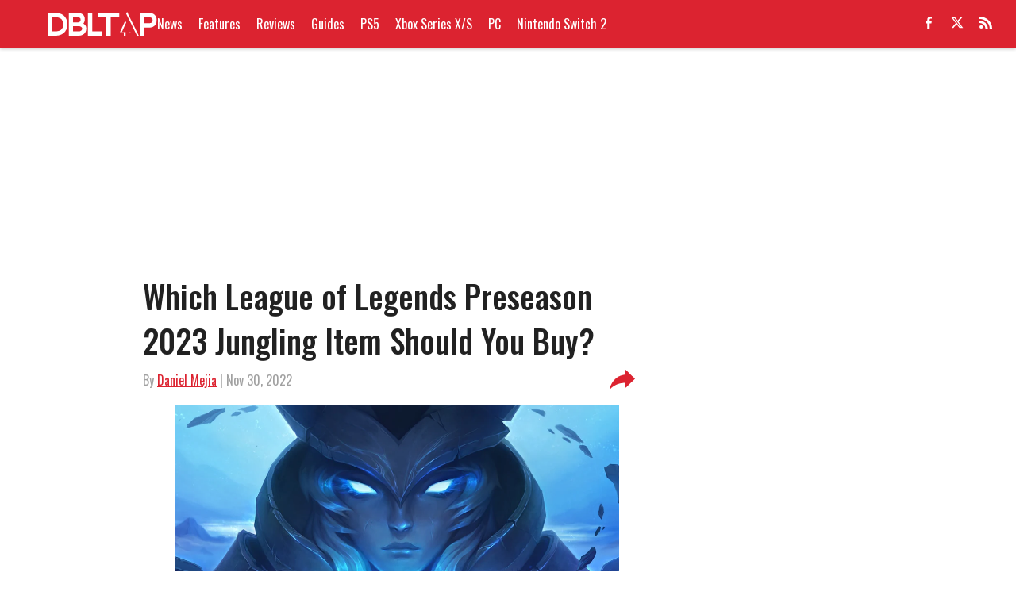

--- FILE ---
content_type: text/javascript
request_url: https://assets.minutemediacdn.com/js/PostPageBali.bundle.L43G5SSZ.js
body_size: 175611
content:
(()=>{var QR=Object.create;var nu=Object.defineProperty,eI=Object.defineProperties,tI=Object.getOwnPropertyDescriptor,nI=Object.getOwnPropertyDescriptors,rI=Object.getOwnPropertyNames,kl=Object.getOwnPropertySymbols,oI=Object.getPrototypeOf,ru=Object.prototype.hasOwnProperty,hh=Object.prototype.propertyIsEnumerable;var tu=(e,t,n)=>t in e?nu(e,t,{enumerable:!0,configurable:!0,writable:!0,value:n}):e[t]=n,R=(e,t)=>{for(var n in t||(t={}))ru.call(t,n)&&tu(e,n,t[n]);if(kl)for(var n of kl(t))hh.call(t,n)&&tu(e,n,t[n]);return e},D=(e,t)=>eI(e,nI(t));var _t=(e,t)=>{var n={};for(var r in e)ru.call(e,r)&&t.indexOf(r)<0&&(n[r]=e[r]);if(e!=null&&kl)for(var r of kl(e))t.indexOf(r)<0&&hh.call(e,r)&&(n[r]=e[r]);return n};var ee=(e,t)=>()=>(t||e((t={exports:{}}).exports,t),t.exports);var aI=(e,t,n,r)=>{if(t&&typeof t=="object"||typeof t=="function")for(let o of rI(t))!ru.call(e,o)&&o!==n&&nu(e,o,{get:()=>t[o],enumerable:!(r=tI(t,o))||r.enumerable});return e};var ne=(e,t,n)=>(n=e!=null?QR(oI(e)):{},aI(t||!e||!e.__esModule?nu(n,"default",{value:e,enumerable:!0}):n,e));var Xr=(e,t,n)=>(tu(e,typeof t!="symbol"?t+"":t,n),n);var Jr=(e,t,n)=>new Promise((r,o)=>{var a=s=>{try{l(n.next(s))}catch(c){o(c)}},i=s=>{try{l(n.throw(s))}catch(c){o(c)}},l=s=>s.done?r(s.value):Promise.resolve(s.value).then(a,i);l((n=n.apply(e,t)).next())});var au=ee((MB,vh)=>{"use strict";vh.exports=function(t,n){return function(){for(var o=new Array(arguments.length),a=0;a<o.length;a++)o[a]=arguments[a];return t.apply(n,o)}}});var Ch=ee((OB,Eh)=>{Eh.exports=function(t){return t!=null&&t.constructor!=null&&typeof t.constructor.isBuffer=="function"&&t.constructor.isBuffer(t)}});var Ht=ee(($B,Rh)=>{"use strict";var iI=au(),lI=Ch(),Do=Object.prototype.toString;function xh(e){return Do.call(e)==="[object Array]"}function sI(e){return Do.call(e)==="[object ArrayBuffer]"}function cI(e){return typeof FormData!="undefined"&&e instanceof FormData}function dI(e){var t;return typeof ArrayBuffer!="undefined"&&ArrayBuffer.isView?t=ArrayBuffer.isView(e):t=e&&e.buffer&&e.buffer instanceof ArrayBuffer,t}function uI(e){return typeof e=="string"}function mI(e){return typeof e=="number"}function pI(e){return typeof e=="undefined"}function wh(e){return e!==null&&typeof e=="object"}function gI(e){return Do.call(e)==="[object Date]"}function fI(e){return Do.call(e)==="[object File]"}function hI(e){return Do.call(e)==="[object Blob]"}function Th(e){return Do.call(e)==="[object Function]"}function yI(e){return wh(e)&&Th(e.pipe)}function SI(e){return typeof URLSearchParams!="undefined"&&e instanceof URLSearchParams}function vI(e){return e.replace(/^\s*/,"").replace(/\s*$/,"")}function EI(){return typeof navigator!="undefined"&&(navigator.product==="ReactNative"||navigator.product==="NativeScript"||navigator.product==="NS")?!1:typeof window!="undefined"&&typeof document!="undefined"}function Ll(e,t){if(!(e===null||typeof e=="undefined"))if(typeof e!="object"&&(e=[e]),xh(e))for(var n=0,r=e.length;n<r;n++)t.call(null,e[n],n,e);else for(var o in e)Object.prototype.hasOwnProperty.call(e,o)&&t.call(null,e[o],o,e)}function bh(){var e={};function t(o,a){typeof e[a]=="object"&&typeof o=="object"?e[a]=bh(e[a],o):e[a]=o}for(var n=0,r=arguments.length;n<r;n++)Ll(arguments[n],t);return e}function iu(){var e={};function t(o,a){typeof e[a]=="object"&&typeof o=="object"?e[a]=iu(e[a],o):typeof o=="object"?e[a]=iu({},o):e[a]=o}for(var n=0,r=arguments.length;n<r;n++)Ll(arguments[n],t);return e}function CI(e,t,n){return Ll(t,function(o,a){n&&typeof o=="function"?e[a]=iI(o,n):e[a]=o}),e}Rh.exports={isArray:xh,isArrayBuffer:sI,isBuffer:lI,isFormData:cI,isArrayBufferView:dI,isString:uI,isNumber:mI,isObject:wh,isUndefined:pI,isDate:gI,isFile:fI,isBlob:hI,isFunction:Th,isStream:yI,isURLSearchParams:SI,isStandardBrowserEnv:EI,forEach:Ll,merge:bh,deepMerge:iu,extend:CI,trim:vI}});var lu=ee((zB,Ah)=>{"use strict";var Go=Ht();function Ih(e){return encodeURIComponent(e).replace(/%40/gi,"@").replace(/%3A/gi,":").replace(/%24/g,"$").replace(/%2C/gi,",").replace(/%20/g,"+").replace(/%5B/gi,"[").replace(/%5D/gi,"]")}Ah.exports=function(t,n,r){if(!n)return t;var o;if(r)o=r(n);else if(Go.isURLSearchParams(n))o=n.toString();else{var a=[];Go.forEach(n,function(s,c){s===null||typeof s=="undefined"||(Go.isArray(s)?c=c+"[]":s=[s],Go.forEach(s,function(g){Go.isDate(g)?g=g.toISOString():Go.isObject(g)&&(g=JSON.stringify(g)),a.push(Ih(c)+"="+Ih(g))}))}),o=a.join("&")}if(o){var i=t.indexOf("#");i!==-1&&(t=t.slice(0,i)),t+=(t.indexOf("?")===-1?"?":"&")+o}return t}});var Lh=ee((BB,kh)=>{"use strict";var xI=Ht();function Nl(){this.handlers=[]}Nl.prototype.use=function(t,n){return this.handlers.push({fulfilled:t,rejected:n}),this.handlers.length-1};Nl.prototype.eject=function(t){this.handlers[t]&&(this.handlers[t]=null)};Nl.prototype.forEach=function(t){xI.forEach(this.handlers,function(r){r!==null&&t(r)})};kh.exports=Nl});var _h=ee((HB,Nh)=>{"use strict";var wI=Ht();Nh.exports=function(t,n,r){return wI.forEach(r,function(a){t=a(t,n)}),t}});var su=ee((DB,Ph)=>{"use strict";Ph.exports=function(t){return!!(t&&t.__CANCEL__)}});var Oh=ee((GB,Mh)=>{"use strict";var TI=Ht();Mh.exports=function(t,n){TI.forEach(t,function(o,a){a!==n&&a.toUpperCase()===n.toUpperCase()&&(t[n]=o,delete t[a])})}});var Fh=ee((WB,$h)=>{"use strict";$h.exports=function(t,n,r,o,a){return t.config=n,r&&(t.code=r),t.request=o,t.response=a,t.isAxiosError=!0,t.toJSON=function(){return{message:this.message,name:this.name,description:this.description,number:this.number,fileName:this.fileName,lineNumber:this.lineNumber,columnNumber:this.columnNumber,stack:this.stack,config:this.config,code:this.code}},t}});var cu=ee((jB,zh)=>{"use strict";var bI=Fh();zh.exports=function(t,n,r,o,a){var i=new Error(t);return bI(i,n,r,o,a)}});var Hh=ee((YB,Bh)=>{"use strict";var RI=cu();Bh.exports=function(t,n,r){var o=r.config.validateStatus;!o||o(r.status)?t(r):n(RI("Request failed with status code "+r.status,r.config,null,r.request,r))}});var Gh=ee((UB,Dh)=>{"use strict";var du=Ht(),II=["age","authorization","content-length","content-type","etag","expires","from","host","if-modified-since","if-unmodified-since","last-modified","location","max-forwards","proxy-authorization","referer","retry-after","user-agent"];Dh.exports=function(t){var n={},r,o,a;return t&&du.forEach(t.split(`
`),function(l){if(a=l.indexOf(":"),r=du.trim(l.substr(0,a)).toLowerCase(),o=du.trim(l.substr(a+1)),r){if(n[r]&&II.indexOf(r)>=0)return;r==="set-cookie"?n[r]=(n[r]?n[r]:[]).concat([o]):n[r]=n[r]?n[r]+", "+o:o}}),n}});var Yh=ee((VB,jh)=>{"use strict";var Wh=Ht();jh.exports=Wh.isStandardBrowserEnv()?function(){var t=/(msie|trident)/i.test(navigator.userAgent),n=document.createElement("a"),r;function o(a){var i=a;return t&&(n.setAttribute("href",i),i=n.href),n.setAttribute("href",i),{href:n.href,protocol:n.protocol?n.protocol.replace(/:$/,""):"",host:n.host,search:n.search?n.search.replace(/^\?/,""):"",hash:n.hash?n.hash.replace(/^#/,""):"",hostname:n.hostname,port:n.port,pathname:n.pathname.charAt(0)==="/"?n.pathname:"/"+n.pathname}}return r=o(window.location.href),function(i){var l=Wh.isString(i)?o(i):i;return l.protocol===r.protocol&&l.host===r.host}}():function(){return function(){return!0}}()});var Vh=ee((ZB,Uh)=>{"use strict";var _l=Ht();Uh.exports=_l.isStandardBrowserEnv()?function(){return{write:function(n,r,o,a,i,l){var s=[];s.push(n+"="+encodeURIComponent(r)),_l.isNumber(o)&&s.push("expires="+new Date(o).toGMTString()),_l.isString(a)&&s.push("path="+a),_l.isString(i)&&s.push("domain="+i),l===!0&&s.push("secure"),document.cookie=s.join("; ")},read:function(n){var r=document.cookie.match(new RegExp("(^|;\\s*)("+n+")=([^;]*)"));return r?decodeURIComponent(r[3]):null},remove:function(n){this.write(n,"",Date.now()-864e5)}}}():function(){return{write:function(){},read:function(){return null},remove:function(){}}}()});var pu=ee((qB,Zh)=>{"use strict";var uu=Ht(),AI=Hh(),kI=lu(),LI=Gh(),NI=Yh(),mu=cu();Zh.exports=function(t){return new Promise(function(r,o){var a=t.data,i=t.headers;uu.isFormData(a)&&delete i["Content-Type"];var l=new XMLHttpRequest;if(t.auth){var s=t.auth.username||"",c=t.auth.password||"";i.Authorization="Basic "+btoa(s+":"+c)}if(l.open(t.method.toUpperCase(),kI(t.url,t.params,t.paramsSerializer),!0),l.timeout=t.timeout,l.onreadystatechange=function(){if(!(!l||l.readyState!==4)&&!(l.status===0&&!(l.responseURL&&l.responseURL.indexOf("file:")===0))){var p="getAllResponseHeaders"in l?LI(l.getAllResponseHeaders()):null,S=!t.responseType||t.responseType==="text"?l.responseText:l.response,v={data:S,status:l.status,statusText:l.statusText,headers:p,config:t,request:l};AI(r,o,v),l=null}},l.onabort=function(){l&&(o(mu("Request aborted",t,"ECONNABORTED",l)),l=null)},l.onerror=function(){o(mu("Network Error",t,null,l)),l=null},l.ontimeout=function(){o(mu("timeout of "+t.timeout+"ms exceeded",t,"ECONNABORTED",l)),l=null},uu.isStandardBrowserEnv()){var u=Vh(),g=(t.withCredentials||NI(t.url))&&t.xsrfCookieName?u.read(t.xsrfCookieName):void 0;g&&(i[t.xsrfHeaderName]=g)}if("setRequestHeader"in l&&uu.forEach(i,function(p,S){typeof a=="undefined"&&S.toLowerCase()==="content-type"?delete i[S]:l.setRequestHeader(S,p)}),t.withCredentials&&(l.withCredentials=!0),t.responseType)try{l.responseType=t.responseType}catch(f){if(t.responseType!=="json")throw f}typeof t.onDownloadProgress=="function"&&l.addEventListener("progress",t.onDownloadProgress),typeof t.onUploadProgress=="function"&&l.upload&&l.upload.addEventListener("progress",t.onUploadProgress),t.cancelToken&&t.cancelToken.promise.then(function(p){l&&(l.abort(),o(p),l=null)}),a===void 0&&(a=null),l.send(a)})}});var gu=ee((KB,Xh)=>{"use strict";var Dt=Ht(),qh=Oh(),_I={"Content-Type":"application/x-www-form-urlencoded"};function Kh(e,t){!Dt.isUndefined(e)&&Dt.isUndefined(e["Content-Type"])&&(e["Content-Type"]=t)}function PI(){var e;return typeof process!="undefined"&&Object.prototype.toString.call(process)==="[object process]"?e=pu():typeof XMLHttpRequest!="undefined"&&(e=pu()),e}var Pl={adapter:PI(),transformRequest:[function(t,n){return qh(n,"Accept"),qh(n,"Content-Type"),Dt.isFormData(t)||Dt.isArrayBuffer(t)||Dt.isBuffer(t)||Dt.isStream(t)||Dt.isFile(t)||Dt.isBlob(t)?t:Dt.isArrayBufferView(t)?t.buffer:Dt.isURLSearchParams(t)?(Kh(n,"application/x-www-form-urlencoded;charset=utf-8"),t.toString()):Dt.isObject(t)?(Kh(n,"application/json;charset=utf-8"),JSON.stringify(t)):t}],transformResponse:[function(t){if(typeof t=="string")try{t=JSON.parse(t)}catch(n){}return t}],timeout:0,xsrfCookieName:"XSRF-TOKEN",xsrfHeaderName:"X-XSRF-TOKEN",maxContentLength:-1,validateStatus:function(t){return t>=200&&t<300}};Pl.headers={common:{Accept:"application/json, text/plain, */*"}};Dt.forEach(["delete","get","head"],function(t){Pl.headers[t]={}});Dt.forEach(["post","put","patch"],function(t){Pl.headers[t]=Dt.merge(_I)});Xh.exports=Pl});var Qh=ee((XB,Jh)=>{"use strict";Jh.exports=function(t){return/^([a-z][a-z\d\+\-\.]*:)?\/\//i.test(t)}});var ty=ee((JB,ey)=>{"use strict";ey.exports=function(t,n){return n?t.replace(/\/+$/,"")+"/"+n.replace(/^\/+/,""):t}});var oy=ee((QB,ry)=>{"use strict";var ny=Ht(),fu=_h(),MI=su(),OI=gu(),$I=Qh(),FI=ty();function hu(e){e.cancelToken&&e.cancelToken.throwIfRequested()}ry.exports=function(t){hu(t),t.baseURL&&!$I(t.url)&&(t.url=FI(t.baseURL,t.url)),t.headers=t.headers||{},t.data=fu(t.data,t.headers,t.transformRequest),t.headers=ny.merge(t.headers.common||{},t.headers[t.method]||{},t.headers||{}),ny.forEach(["delete","get","head","post","put","patch","common"],function(o){delete t.headers[o]});var n=t.adapter||OI.adapter;return n(t).then(function(o){return hu(t),o.data=fu(o.data,o.headers,t.transformResponse),o},function(o){return MI(o)||(hu(t),o&&o.response&&(o.response.data=fu(o.response.data,o.response.headers,t.transformResponse))),Promise.reject(o)})}});var yu=ee((eH,ay)=>{"use strict";var Qr=Ht();ay.exports=function(t,n){n=n||{};var r={};return Qr.forEach(["url","method","params","data"],function(a){typeof n[a]!="undefined"&&(r[a]=n[a])}),Qr.forEach(["headers","auth","proxy"],function(a){Qr.isObject(n[a])?r[a]=Qr.deepMerge(t[a],n[a]):typeof n[a]!="undefined"?r[a]=n[a]:Qr.isObject(t[a])?r[a]=Qr.deepMerge(t[a]):typeof t[a]!="undefined"&&(r[a]=t[a])}),Qr.forEach(["baseURL","transformRequest","transformResponse","paramsSerializer","timeout","withCredentials","adapter","responseType","xsrfCookieName","xsrfHeaderName","onUploadProgress","onDownloadProgress","maxContentLength","validateStatus","maxRedirects","httpAgent","httpsAgent","cancelToken","socketPath"],function(a){typeof n[a]!="undefined"?r[a]=n[a]:typeof t[a]!="undefined"&&(r[a]=t[a])}),r}});var cy=ee((tH,sy)=>{"use strict";var Ml=Ht(),zI=lu(),iy=Lh(),BI=oy(),ly=yu();function Wa(e){this.defaults=e,this.interceptors={request:new iy,response:new iy}}Wa.prototype.request=function(t){typeof t=="string"?(t=arguments[1]||{},t.url=arguments[0]):t=t||{},t=ly(this.defaults,t),t.method=t.method?t.method.toLowerCase():"get";var n=[BI,void 0],r=Promise.resolve(t);for(this.interceptors.request.forEach(function(a){n.unshift(a.fulfilled,a.rejected)}),this.interceptors.response.forEach(function(a){n.push(a.fulfilled,a.rejected)});n.length;)r=r.then(n.shift(),n.shift());return r};Wa.prototype.getUri=function(t){return t=ly(this.defaults,t),zI(t.url,t.params,t.paramsSerializer).replace(/^\?/,"")};Ml.forEach(["delete","get","head","options"],function(t){Wa.prototype[t]=function(n,r){return this.request(Ml.merge(r||{},{method:t,url:n}))}});Ml.forEach(["post","put","patch"],function(t){Wa.prototype[t]=function(n,r,o){return this.request(Ml.merge(o||{},{method:t,url:n,data:r}))}});sy.exports=Wa});var vu=ee((nH,dy)=>{"use strict";function Su(e){this.message=e}Su.prototype.toString=function(){return"Cancel"+(this.message?": "+this.message:"")};Su.prototype.__CANCEL__=!0;dy.exports=Su});var my=ee((rH,uy)=>{"use strict";var HI=vu();function Ol(e){if(typeof e!="function")throw new TypeError("executor must be a function.");var t;this.promise=new Promise(function(o){t=o});var n=this;e(function(o){n.reason||(n.reason=new HI(o),t(n.reason))})}Ol.prototype.throwIfRequested=function(){if(this.reason)throw this.reason};Ol.source=function(){var t,n=new Ol(function(o){t=o});return{token:n,cancel:t}};uy.exports=Ol});var gy=ee((oH,py)=>{"use strict";py.exports=function(t){return function(r){return t.apply(null,r)}}});var yy=ee((aH,Eu)=>{"use strict";var fy=Ht(),DI=au(),$l=cy(),GI=yu(),WI=gu();function hy(e){var t=new $l(e),n=DI($l.prototype.request,t);return fy.extend(n,$l.prototype,t),fy.extend(n,t),n}var On=hy(WI);On.Axios=$l;On.create=function(t){return hy(GI(On.defaults,t))};On.Cancel=vu();On.CancelToken=my();On.isCancel=su();On.all=function(t){return Promise.all(t)};On.spread=gy();Eu.exports=On;Eu.exports.default=On});var vy=ee((iH,Sy)=>{Sy.exports=yy()});var qa=ee((NH,c1)=>{"use strict";var s1=Object.getOwnPropertySymbols,oA=Object.prototype.hasOwnProperty,aA=Object.prototype.propertyIsEnumerable;function iA(e){if(e==null)throw new TypeError("Object.assign cannot be called with null or undefined");return Object(e)}function lA(){try{if(!Object.assign)return!1;var e=new String("abc");if(e[5]="de",Object.getOwnPropertyNames(e)[0]==="5")return!1;for(var t={},n=0;n<10;n++)t["_"+String.fromCharCode(n)]=n;var r=Object.getOwnPropertyNames(t).map(function(a){return t[a]});if(r.join("")!=="0123456789")return!1;var o={};return"abcdefghijklmnopqrst".split("").forEach(function(a){o[a]=a}),Object.keys(Object.assign({},o)).join("")==="abcdefghijklmnopqrst"}catch(a){return!1}}c1.exports=lA()?Object.assign:function(e,t){for(var n,r=iA(e),o,a=1;a<arguments.length;a++){n=Object(arguments[a]);for(var i in n)oA.call(n,i)&&(r[i]=n[i]);if(s1){o=s1(n);for(var l=0;l<o.length;l++)aA.call(n,o[l])&&(r[o[l]]=n[o[l]])}}return r}});var C1=ee(Re=>{"use strict";var Iu=qa(),bn=typeof Symbol=="function"&&Symbol.for,Ka=bn?Symbol.for("react.element"):60103,sA=bn?Symbol.for("react.portal"):60106,cA=bn?Symbol.for("react.fragment"):60107,dA=bn?Symbol.for("react.strict_mode"):60108,uA=bn?Symbol.for("react.profiler"):60114,mA=bn?Symbol.for("react.provider"):60109,pA=bn?Symbol.for("react.context"):60110,gA=bn?Symbol.for("react.forward_ref"):60112,fA=bn?Symbol.for("react.suspense"):60113,hA=bn?Symbol.for("react.memo"):60115,yA=bn?Symbol.for("react.lazy"):60116,d1=typeof Symbol=="function"&&Symbol.iterator;function Xa(e){for(var t="https://reactjs.org/docs/error-decoder.html?invariant="+e,n=1;n<arguments.length;n++)t+="&args[]="+encodeURIComponent(arguments[n]);return"Minified React error #"+e+"; visit "+t+" for the full message or use the non-minified dev environment for full errors and additional helpful warnings."}var u1={isMounted:function(){return!1},enqueueForceUpdate:function(){},enqueueReplaceState:function(){},enqueueSetState:function(){}},m1={};function qo(e,t,n){this.props=e,this.context=t,this.refs=m1,this.updater=n||u1}qo.prototype.isReactComponent={};qo.prototype.setState=function(e,t){if(typeof e!="object"&&typeof e!="function"&&e!=null)throw Error(Xa(85));this.updater.enqueueSetState(this,e,t,"setState")};qo.prototype.forceUpdate=function(e){this.updater.enqueueForceUpdate(this,e,"forceUpdate")};function p1(){}p1.prototype=qo.prototype;function Au(e,t,n){this.props=e,this.context=t,this.refs=m1,this.updater=n||u1}var ku=Au.prototype=new p1;ku.constructor=Au;Iu(ku,qo.prototype);ku.isPureReactComponent=!0;var Lu={current:null},g1=Object.prototype.hasOwnProperty,f1={key:!0,ref:!0,__self:!0,__source:!0};function h1(e,t,n){var r,o={},a=null,i=null;if(t!=null)for(r in t.ref!==void 0&&(i=t.ref),t.key!==void 0&&(a=""+t.key),t)g1.call(t,r)&&!f1.hasOwnProperty(r)&&(o[r]=t[r]);var l=arguments.length-2;if(l===1)o.children=n;else if(1<l){for(var s=Array(l),c=0;c<l;c++)s[c]=arguments[c+2];o.children=s}if(e&&e.defaultProps)for(r in l=e.defaultProps,l)o[r]===void 0&&(o[r]=l[r]);return{$$typeof:Ka,type:e,key:a,ref:i,props:o,_owner:Lu.current}}function SA(e,t){return{$$typeof:Ka,type:e.type,key:t,ref:e.ref,props:e.props,_owner:e._owner}}function Nu(e){return typeof e=="object"&&e!==null&&e.$$typeof===Ka}function vA(e){var t={"=":"=0",":":"=2"};return"$"+(""+e).replace(/[=:]/g,function(n){return t[n]})}var y1=/\/+/g,Jl=[];function S1(e,t,n,r){if(Jl.length){var o=Jl.pop();return o.result=e,o.keyPrefix=t,o.func=n,o.context=r,o.count=0,o}return{result:e,keyPrefix:t,func:n,context:r,count:0}}function v1(e){e.result=null,e.keyPrefix=null,e.func=null,e.context=null,e.count=0,10>Jl.length&&Jl.push(e)}function Tu(e,t,n,r){var o=typeof e;(o==="undefined"||o==="boolean")&&(e=null);var a=!1;if(e===null)a=!0;else switch(o){case"string":case"number":a=!0;break;case"object":switch(e.$$typeof){case Ka:case sA:a=!0}}if(a)return n(r,e,t===""?"."+wu(e,0):t),1;if(a=0,t=t===""?".":t+":",Array.isArray(e))for(var i=0;i<e.length;i++){o=e[i];var l=t+wu(o,i);a+=Tu(o,l,n,r)}else if(e===null||typeof e!="object"?l=null:(l=d1&&e[d1]||e["@@iterator"],l=typeof l=="function"?l:null),typeof l=="function")for(e=l.call(e),i=0;!(o=e.next()).done;)o=o.value,l=t+wu(o,i++),a+=Tu(o,l,n,r);else if(o==="object")throw n=""+e,Error(Xa(31,n==="[object Object]"?"object with keys {"+Object.keys(e).join(", ")+"}":n,""));return a}function bu(e,t,n){return e==null?0:Tu(e,"",t,n)}function wu(e,t){return typeof e=="object"&&e!==null&&e.key!=null?vA(e.key):t.toString(36)}function EA(e,t){e.func.call(e.context,t,e.count++)}function CA(e,t,n){var r=e.result,o=e.keyPrefix;e=e.func.call(e.context,t,e.count++),Array.isArray(e)?Ru(e,r,n,function(a){return a}):e!=null&&(Nu(e)&&(e=SA(e,o+(!e.key||t&&t.key===e.key?"":(""+e.key).replace(y1,"$&/")+"/")+n)),r.push(e))}function Ru(e,t,n,r,o){var a="";n!=null&&(a=(""+n).replace(y1,"$&/")+"/"),t=S1(t,a,r,o),bu(e,CA,t),v1(t)}var E1={current:null};function Qn(){var e=E1.current;if(e===null)throw Error(Xa(321));return e}var xA={ReactCurrentDispatcher:E1,ReactCurrentBatchConfig:{suspense:null},ReactCurrentOwner:Lu,IsSomeRendererActing:{current:!1},assign:Iu};Re.Children={map:function(e,t,n){if(e==null)return e;var r=[];return Ru(e,r,null,t,n),r},forEach:function(e,t,n){if(e==null)return e;t=S1(null,null,t,n),bu(e,EA,t),v1(t)},count:function(e){return bu(e,function(){return null},null)},toArray:function(e){var t=[];return Ru(e,t,null,function(n){return n}),t},only:function(e){if(!Nu(e))throw Error(Xa(143));return e}};Re.Component=qo;Re.Fragment=cA;Re.Profiler=uA;Re.PureComponent=Au;Re.StrictMode=dA;Re.Suspense=fA;Re.__SECRET_INTERNALS_DO_NOT_USE_OR_YOU_WILL_BE_FIRED=xA;Re.cloneElement=function(e,t,n){if(e==null)throw Error(Xa(267,e));var r=Iu({},e.props),o=e.key,a=e.ref,i=e._owner;if(t!=null){if(t.ref!==void 0&&(a=t.ref,i=Lu.current),t.key!==void 0&&(o=""+t.key),e.type&&e.type.defaultProps)var l=e.type.defaultProps;for(s in t)g1.call(t,s)&&!f1.hasOwnProperty(s)&&(r[s]=t[s]===void 0&&l!==void 0?l[s]:t[s])}var s=arguments.length-2;if(s===1)r.children=n;else if(1<s){l=Array(s);for(var c=0;c<s;c++)l[c]=arguments[c+2];r.children=l}return{$$typeof:Ka,type:e.type,key:o,ref:a,props:r,_owner:i}};Re.createContext=function(e,t){return t===void 0&&(t=null),e={$$typeof:pA,_calculateChangedBits:t,_currentValue:e,_currentValue2:e,_threadCount:0,Provider:null,Consumer:null},e.Provider={$$typeof:mA,_context:e},e.Consumer=e};Re.createElement=h1;Re.createFactory=function(e){var t=h1.bind(null,e);return t.type=e,t};Re.createRef=function(){return{current:null}};Re.forwardRef=function(e){return{$$typeof:gA,render:e}};Re.isValidElement=Nu;Re.lazy=function(e){return{$$typeof:yA,_ctor:e,_status:-1,_result:null}};Re.memo=function(e,t){return{$$typeof:hA,type:e,compare:t===void 0?null:t}};Re.useCallback=function(e,t){return Qn().useCallback(e,t)};Re.useContext=function(e,t){return Qn().useContext(e,t)};Re.useDebugValue=function(){};Re.useEffect=function(e,t){return Qn().useEffect(e,t)};Re.useImperativeHandle=function(e,t,n){return Qn().useImperativeHandle(e,t,n)};Re.useLayoutEffect=function(e,t){return Qn().useLayoutEffect(e,t)};Re.useMemo=function(e,t){return Qn().useMemo(e,t)};Re.useReducer=function(e,t,n){return Qn().useReducer(e,t,n)};Re.useRef=function(e){return Qn().useRef(e)};Re.useState=function(e){return Qn().useState(e)};Re.version="16.13.1"});var Ee=ee((PH,x1)=>{"use strict";x1.exports=C1()});var T1=ee((MH,w1)=>{"use strict";var wA="SECRET_DO_NOT_PASS_THIS_OR_YOU_WILL_BE_FIRED";w1.exports=wA});var A1=ee((OH,I1)=>{"use strict";var TA=T1();function b1(){}function R1(){}R1.resetWarningCache=b1;I1.exports=function(){function e(r,o,a,i,l,s){if(s!==TA){var c=new Error("Calling PropTypes validators directly is not supported by the `prop-types` package. Use PropTypes.checkPropTypes() to call them. Read more at http://fb.me/use-check-prop-types");throw c.name="Invariant Violation",c}}e.isRequired=e;function t(){return e}var n={array:e,bool:e,func:e,number:e,object:e,string:e,symbol:e,any:e,arrayOf:t,element:e,elementType:e,instanceOf:t,node:e,objectOf:t,oneOf:t,oneOfType:t,shape:t,exact:t,checkPropTypes:R1,resetWarningCache:b1};return n.PropTypes=n,n}});var _u=ee((zH,k1)=>{k1.exports=A1()();var $H,FH});var F1=ee(xe=>{"use strict";Object.defineProperty(xe,"__esModule",{value:!0});var mt=typeof Symbol=="function"&&Symbol.for,Ou=mt?Symbol.for("react.element"):60103,$u=mt?Symbol.for("react.portal"):60106,Ql=mt?Symbol.for("react.fragment"):60107,es=mt?Symbol.for("react.strict_mode"):60108,ts=mt?Symbol.for("react.profiler"):60114,ns=mt?Symbol.for("react.provider"):60109,rs=mt?Symbol.for("react.context"):60110,Fu=mt?Symbol.for("react.async_mode"):60111,os=mt?Symbol.for("react.concurrent_mode"):60111,as=mt?Symbol.for("react.forward_ref"):60112,is=mt?Symbol.for("react.suspense"):60113,IA=mt?Symbol.for("react.suspense_list"):60120,ls=mt?Symbol.for("react.memo"):60115,ss=mt?Symbol.for("react.lazy"):60116,AA=mt?Symbol.for("react.fundamental"):60117,kA=mt?Symbol.for("react.responder"):60118,LA=mt?Symbol.for("react.scope"):60119;function Xt(e){if(typeof e=="object"&&e!==null){var t=e.$$typeof;switch(t){case Ou:switch(e=e.type,e){case Fu:case os:case Ql:case ts:case es:case is:return e;default:switch(e=e&&e.$$typeof,e){case rs:case as:case ss:case ls:case ns:return e;default:return t}}case $u:return t}}}function $1(e){return Xt(e)===os}xe.typeOf=Xt;xe.AsyncMode=Fu;xe.ConcurrentMode=os;xe.ContextConsumer=rs;xe.ContextProvider=ns;xe.Element=Ou;xe.ForwardRef=as;xe.Fragment=Ql;xe.Lazy=ss;xe.Memo=ls;xe.Portal=$u;xe.Profiler=ts;xe.StrictMode=es;xe.Suspense=is;xe.isValidElementType=function(e){return typeof e=="string"||typeof e=="function"||e===Ql||e===os||e===ts||e===es||e===is||e===IA||typeof e=="object"&&e!==null&&(e.$$typeof===ss||e.$$typeof===ls||e.$$typeof===ns||e.$$typeof===rs||e.$$typeof===as||e.$$typeof===AA||e.$$typeof===kA||e.$$typeof===LA)};xe.isAsyncMode=function(e){return $1(e)||Xt(e)===Fu};xe.isConcurrentMode=$1;xe.isContextConsumer=function(e){return Xt(e)===rs};xe.isContextProvider=function(e){return Xt(e)===ns};xe.isElement=function(e){return typeof e=="object"&&e!==null&&e.$$typeof===Ou};xe.isForwardRef=function(e){return Xt(e)===as};xe.isFragment=function(e){return Xt(e)===Ql};xe.isLazy=function(e){return Xt(e)===ss};xe.isMemo=function(e){return Xt(e)===ls};xe.isPortal=function(e){return Xt(e)===$u};xe.isProfiler=function(e){return Xt(e)===ts};xe.isStrictMode=function(e){return Xt(e)===es};xe.isSuspense=function(e){return Xt(e)===is}});var zu=ee((qH,z1)=>{"use strict";z1.exports=F1()});var U1=ee((KH,Y1)=>{"use strict";var G1=zu(),NA={childContextTypes:!0,contextType:!0,contextTypes:!0,defaultProps:!0,displayName:!0,getDefaultProps:!0,getDerivedStateFromError:!0,getDerivedStateFromProps:!0,mixins:!0,propTypes:!0,type:!0},_A={name:!0,length:!0,prototype:!0,caller:!0,callee:!0,arguments:!0,arity:!0},PA={$$typeof:!0,render:!0,defaultProps:!0,displayName:!0,propTypes:!0},MA={$$typeof:!0,compare:!0,defaultProps:!0,displayName:!0,propTypes:!0,type:!0},W1={};W1[G1.ForwardRef]=PA;function B1(e){return G1.isMemo(e)?MA:W1[e.$$typeof]||NA}var OA=Object.defineProperty,$A=Object.getOwnPropertyNames,H1=Object.getOwnPropertySymbols,FA=Object.getOwnPropertyDescriptor,zA=Object.getPrototypeOf,D1=Object.prototype;function j1(e,t,n){if(typeof t!="string"){if(D1){var r=zA(t);r&&r!==D1&&j1(e,r,n)}var o=$A(t);H1&&(o=o.concat(H1(t)));for(var a=B1(e),i=B1(t),l=0;l<o.length;++l){var s=o[l];if(!_A[s]&&!(n&&n[s])&&!(i&&i[s])&&!(a&&a[s])){var c=FA(t,s);try{OA(e,s,c)}catch(u){}}}}return e}Y1.exports=j1});var cs=ee((XH,V1)=>{"use strict";var BA=function(e,t,n,r,o,a,i,l){if(!e){var s;if(t===void 0)s=new Error("Minified exception occurred; use the non-minified dev environment for the full error message and additional helpful warnings.");else{var c=[n,r,o,a,i,l],u=0;s=new Error(t.replace(/%s/g,function(){return c[u++]})),s.name="Invariant Violation"}throw s.framesToPop=1,s}};V1.exports=BA});var yS=ee(we=>{"use strict";var ta,ri,vs,Es,tm;typeof window=="undefined"||typeof MessageChannel!="function"?(ea=null,qu=null,Ku=function(){if(ea!==null)try{var e=we.unstable_now();ea(!0,e),ea=null}catch(t){throw setTimeout(Ku,0),t}},uS=Date.now(),we.unstable_now=function(){return Date.now()-uS},ta=function(e){ea!==null?setTimeout(ta,0,e):(ea=e,setTimeout(Ku,0))},ri=function(e,t){qu=setTimeout(e,t)},vs=function(){clearTimeout(qu)},Es=function(){return!1},tm=we.unstable_forceFrameRate=function(){}):(fs=window.performance,Xu=window.Date,mS=window.setTimeout,pS=window.clearTimeout,typeof console!="undefined"&&(gS=window.cancelAnimationFrame,typeof window.requestAnimationFrame!="function"&&console.error("This browser doesn't support requestAnimationFrame. Make sure that you load a polyfill in older browsers. https://fb.me/react-polyfills"),typeof gS!="function"&&console.error("This browser doesn't support cancelAnimationFrame. Make sure that you load a polyfill in older browsers. https://fb.me/react-polyfills")),typeof fs=="object"&&typeof fs.now=="function"?we.unstable_now=function(){return fs.now()}:(fS=Xu.now(),we.unstable_now=function(){return Xu.now()-fS}),ti=!1,ni=null,hs=-1,Ju=5,Qu=0,Es=function(){return we.unstable_now()>=Qu},tm=function(){},we.unstable_forceFrameRate=function(e){0>e||125<e?console.error("forceFrameRate takes a positive int between 0 and 125, forcing framerates higher than 125 fps is not unsupported"):Ju=0<e?Math.floor(1e3/e):5},em=new MessageChannel,ys=em.port2,em.port1.onmessage=function(){if(ni!==null){var e=we.unstable_now();Qu=e+Ju;try{ni(!0,e)?ys.postMessage(null):(ti=!1,ni=null)}catch(t){throw ys.postMessage(null),t}}else ti=!1},ta=function(e){ni=e,ti||(ti=!0,ys.postMessage(null))},ri=function(e,t){hs=mS(function(){e(we.unstable_now())},t)},vs=function(){pS(hs),hs=-1});var ea,qu,Ku,uS,fs,Xu,mS,pS,gS,fS,ti,ni,hs,Ju,Qu,em,ys;function nm(e,t){var n=e.length;e.push(t);e:for(;;){var r=n-1>>>1,o=e[r];if(o!==void 0&&0<Ss(o,t))e[r]=t,e[n]=o,n=r;else break e}}function un(e){return e=e[0],e===void 0?null:e}function Cs(e){var t=e[0];if(t!==void 0){var n=e.pop();if(n!==t){e[0]=n;e:for(var r=0,o=e.length;r<o;){var a=2*(r+1)-1,i=e[a],l=a+1,s=e[l];if(i!==void 0&&0>Ss(i,n))s!==void 0&&0>Ss(s,i)?(e[r]=s,e[l]=n,r=l):(e[r]=i,e[a]=n,r=a);else if(s!==void 0&&0>Ss(s,n))e[r]=s,e[l]=n,r=l;else break e}}return t}return null}function Ss(e,t){var n=e.sortIndex-t.sortIndex;return n!==0?n:e.id-t.id}var Rn=[],Cr=[],f3=1,Pt=null,xt=3,xs=!1,oo=!1,oi=!1;function ws(e){for(var t=un(Cr);t!==null;){if(t.callback===null)Cs(Cr);else if(t.startTime<=e)Cs(Cr),t.sortIndex=t.expirationTime,nm(Rn,t);else break;t=un(Cr)}}function rm(e){if(oi=!1,ws(e),!oo)if(un(Rn)!==null)oo=!0,ta(om);else{var t=un(Cr);t!==null&&ri(rm,t.startTime-e)}}function om(e,t){oo=!1,oi&&(oi=!1,vs()),xs=!0;var n=xt;try{for(ws(t),Pt=un(Rn);Pt!==null&&(!(Pt.expirationTime>t)||e&&!Es());){var r=Pt.callback;if(r!==null){Pt.callback=null,xt=Pt.priorityLevel;var o=r(Pt.expirationTime<=t);t=we.unstable_now(),typeof o=="function"?Pt.callback=o:Pt===un(Rn)&&Cs(Rn),ws(t)}else Cs(Rn);Pt=un(Rn)}if(Pt!==null)var a=!0;else{var i=un(Cr);i!==null&&ri(rm,i.startTime-t),a=!1}return a}finally{Pt=null,xt=n,xs=!1}}function hS(e){switch(e){case 1:return-1;case 2:return 250;case 5:return 1073741823;case 4:return 1e4;default:return 5e3}}var h3=tm;we.unstable_IdlePriority=5;we.unstable_ImmediatePriority=1;we.unstable_LowPriority=4;we.unstable_NormalPriority=3;we.unstable_Profiling=null;we.unstable_UserBlockingPriority=2;we.unstable_cancelCallback=function(e){e.callback=null};we.unstable_continueExecution=function(){oo||xs||(oo=!0,ta(om))};we.unstable_getCurrentPriorityLevel=function(){return xt};we.unstable_getFirstCallbackNode=function(){return un(Rn)};we.unstable_next=function(e){switch(xt){case 1:case 2:case 3:var t=3;break;default:t=xt}var n=xt;xt=t;try{return e()}finally{xt=n}};we.unstable_pauseExecution=function(){};we.unstable_requestPaint=h3;we.unstable_runWithPriority=function(e,t){switch(e){case 1:case 2:case 3:case 4:case 5:break;default:e=3}var n=xt;xt=e;try{return t()}finally{xt=n}};we.unstable_scheduleCallback=function(e,t,n){var r=we.unstable_now();if(typeof n=="object"&&n!==null){var o=n.delay;o=typeof o=="number"&&0<o?r+o:r,n=typeof n.timeout=="number"?n.timeout:hS(e)}else n=hS(e),o=r;return n=o+n,e={id:f3++,callback:t,priorityLevel:e,startTime:o,expirationTime:n,sortIndex:-1},o>r?(e.sortIndex=o,nm(Cr,e),un(Rn)===null&&e===un(Cr)&&(oi?vs():oi=!0,ri(rm,o-r))):(e.sortIndex=n,nm(Rn,e),oo||xs||(oo=!0,ta(om))),e};we.unstable_shouldYield=function(){var e=we.unstable_now();ws(e);var t=un(Rn);return t!==Pt&&Pt!==null&&t!==null&&t.callback!==null&&t.startTime<=e&&t.expirationTime<Pt.expirationTime||Es()};we.unstable_wrapCallback=function(e){var t=xt;return function(){var n=xt;xt=t;try{return e.apply(this,arguments)}finally{xt=n}}}});var vS=ee((aG,SS)=>{"use strict";SS.exports=yS()});var yE=ee(fn=>{"use strict";var Cc=Ee(),Mt=qa(),pt=vS();function $(e){for(var t="https://reactjs.org/docs/error-decoder.html?invariant="+e,n=1;n<arguments.length;n++)t+="&args[]="+encodeURIComponent(arguments[n]);return"Minified React error #"+e+"; visit "+t+" for the full message or use the non-minified dev environment for full errors and additional helpful warnings."}if(!Cc)throw Error($(227));function y3(e,t,n,r,o,a,i,l,s){var c=Array.prototype.slice.call(arguments,3);try{t.apply(n,c)}catch(u){this.onError(u)}}var fi=!1,qs=null,Ks=!1,Em=null,S3={onError:function(e){fi=!0,qs=e}};function v3(e,t,n,r,o,a,i,l,s){fi=!1,qs=null,y3.apply(S3,arguments)}function E3(e,t,n,r,o,a,i,l,s){if(v3.apply(this,arguments),fi){if(fi){var c=qs;fi=!1,qs=null}else throw Error($(198));Ks||(Ks=!0,Em=c)}}var cp=null,w0=null,T0=null;function ES(e,t,n){var r=e.type||"unknown-event";e.currentTarget=T0(n),E3(r,t,void 0,e),e.currentTarget=null}var Xs=null,na={};function b0(){if(Xs)for(var e in na){var t=na[e],n=Xs.indexOf(e);if(!(-1<n))throw Error($(96,e));if(!Js[n]){if(!t.extractEvents)throw Error($(97,e));Js[n]=t,n=t.eventTypes;for(var r in n){var o=void 0,a=n[r],i=t,l=r;if(Cm.hasOwnProperty(l))throw Error($(99,l));Cm[l]=a;var s=a.phasedRegistrationNames;if(s){for(o in s)s.hasOwnProperty(o)&&CS(s[o],i,l);o=!0}else a.registrationName?(CS(a.registrationName,i,l),o=!0):o=!1;if(!o)throw Error($(98,r,e))}}}}function CS(e,t,n){if(fa[e])throw Error($(100,e));fa[e]=t,dp[e]=t.eventTypes[n].dependencies}var Js=[],Cm={},fa={},dp={};function R0(e){var t=!1,n;for(n in e)if(e.hasOwnProperty(n)){var r=e[n];if(!na.hasOwnProperty(n)||na[n]!==r){if(na[n])throw Error($(102,n));na[n]=r,t=!0}}t&&b0()}var zr=!(typeof window=="undefined"||typeof window.document=="undefined"||typeof window.document.createElement=="undefined"),xm=null,ca=null,da=null;function xS(e){if(e=w0(e)){if(typeof xm!="function")throw Error($(280));var t=e.stateNode;t&&(t=cp(t),xm(e.stateNode,e.type,t))}}function I0(e){ca?da?da.push(e):da=[e]:ca=e}function A0(){if(ca){var e=ca,t=da;if(da=ca=null,xS(e),t)for(e=0;e<t.length;e++)xS(t[e])}}function up(e,t){return e(t)}function k0(e,t,n,r,o){return e(t,n,r,o)}function mp(){}var L0=up,lo=!1,am=!1;function pp(){(ca!==null||da!==null)&&(mp(),A0())}function N0(e,t,n){if(am)return e(t,n);am=!0;try{return L0(e,t,n)}finally{am=!1,pp()}}var C3=/^[:A-Z_a-z\u00C0-\u00D6\u00D8-\u00F6\u00F8-\u02FF\u0370-\u037D\u037F-\u1FFF\u200C-\u200D\u2070-\u218F\u2C00-\u2FEF\u3001-\uD7FF\uF900-\uFDCF\uFDF0-\uFFFD][:A-Z_a-z\u00C0-\u00D6\u00D8-\u00F6\u00F8-\u02FF\u0370-\u037D\u037F-\u1FFF\u200C-\u200D\u2070-\u218F\u2C00-\u2FEF\u3001-\uD7FF\uF900-\uFDCF\uFDF0-\uFFFD\-.0-9\u00B7\u0300-\u036F\u203F-\u2040]*$/,wS=Object.prototype.hasOwnProperty,TS={},bS={};function x3(e){return wS.call(bS,e)?!0:wS.call(TS,e)?!1:C3.test(e)?bS[e]=!0:(TS[e]=!0,!1)}function w3(e,t,n,r){if(n!==null&&n.type===0)return!1;switch(typeof t){case"function":case"symbol":return!0;case"boolean":return r?!1:n!==null?!n.acceptsBooleans:(e=e.toLowerCase().slice(0,5),e!=="data-"&&e!=="aria-");default:return!1}}function T3(e,t,n,r){if(t===null||typeof t=="undefined"||w3(e,t,n,r))return!0;if(r)return!1;if(n!==null)switch(n.type){case 3:return!t;case 4:return t===!1;case 5:return isNaN(t);case 6:return isNaN(t)||1>t}return!1}function Ot(e,t,n,r,o,a){this.acceptsBooleans=t===2||t===3||t===4,this.attributeName=r,this.attributeNamespace=o,this.mustUseProperty=n,this.propertyName=e,this.type=t,this.sanitizeURL=a}var gt={};"children dangerouslySetInnerHTML defaultValue defaultChecked innerHTML suppressContentEditableWarning suppressHydrationWarning style".split(" ").forEach(function(e){gt[e]=new Ot(e,0,!1,e,null,!1)});[["acceptCharset","accept-charset"],["className","class"],["htmlFor","for"],["httpEquiv","http-equiv"]].forEach(function(e){var t=e[0];gt[t]=new Ot(t,1,!1,e[1],null,!1)});["contentEditable","draggable","spellCheck","value"].forEach(function(e){gt[e]=new Ot(e,2,!1,e.toLowerCase(),null,!1)});["autoReverse","externalResourcesRequired","focusable","preserveAlpha"].forEach(function(e){gt[e]=new Ot(e,2,!1,e,null,!1)});"allowFullScreen async autoFocus autoPlay controls default defer disabled disablePictureInPicture formNoValidate hidden loop noModule noValidate open playsInline readOnly required reversed scoped seamless itemScope".split(" ").forEach(function(e){gt[e]=new Ot(e,3,!1,e.toLowerCase(),null,!1)});["checked","multiple","muted","selected"].forEach(function(e){gt[e]=new Ot(e,3,!0,e,null,!1)});["capture","download"].forEach(function(e){gt[e]=new Ot(e,4,!1,e,null,!1)});["cols","rows","size","span"].forEach(function(e){gt[e]=new Ot(e,6,!1,e,null,!1)});["rowSpan","start"].forEach(function(e){gt[e]=new Ot(e,5,!1,e.toLowerCase(),null,!1)});var gp=/[\-:]([a-z])/g;function fp(e){return e[1].toUpperCase()}"accent-height alignment-baseline arabic-form baseline-shift cap-height clip-path clip-rule color-interpolation color-interpolation-filters color-profile color-rendering dominant-baseline enable-background fill-opacity fill-rule flood-color flood-opacity font-family font-size font-size-adjust font-stretch font-style font-variant font-weight glyph-name glyph-orientation-horizontal glyph-orientation-vertical horiz-adv-x horiz-origin-x image-rendering letter-spacing lighting-color marker-end marker-mid marker-start overline-position overline-thickness paint-order panose-1 pointer-events rendering-intent shape-rendering stop-color stop-opacity strikethrough-position strikethrough-thickness stroke-dasharray stroke-dashoffset stroke-linecap stroke-linejoin stroke-miterlimit stroke-opacity stroke-width text-anchor text-decoration text-rendering underline-position underline-thickness unicode-bidi unicode-range units-per-em v-alphabetic v-hanging v-ideographic v-mathematical vector-effect vert-adv-y vert-origin-x vert-origin-y word-spacing writing-mode xmlns:xlink x-height".split(" ").forEach(function(e){var t=e.replace(gp,fp);gt[t]=new Ot(t,1,!1,e,null,!1)});"xlink:actuate xlink:arcrole xlink:role xlink:show xlink:title xlink:type".split(" ").forEach(function(e){var t=e.replace(gp,fp);gt[t]=new Ot(t,1,!1,e,"http://www.w3.org/1999/xlink",!1)});["xml:base","xml:lang","xml:space"].forEach(function(e){var t=e.replace(gp,fp);gt[t]=new Ot(t,1,!1,e,"http://www.w3.org/XML/1998/namespace",!1)});["tabIndex","crossOrigin"].forEach(function(e){gt[e]=new Ot(e,1,!1,e.toLowerCase(),null,!1)});gt.xlinkHref=new Ot("xlinkHref",1,!1,"xlink:href","http://www.w3.org/1999/xlink",!0);["src","href","action","formAction"].forEach(function(e){gt[e]=new Ot(e,1,!1,e.toLowerCase(),null,!0)});var An=Cc.__SECRET_INTERNALS_DO_NOT_USE_OR_YOU_WILL_BE_FIRED;An.hasOwnProperty("ReactCurrentDispatcher")||(An.ReactCurrentDispatcher={current:null});An.hasOwnProperty("ReactCurrentBatchConfig")||(An.ReactCurrentBatchConfig={suspense:null});function hp(e,t,n,r){var o=gt.hasOwnProperty(t)?gt[t]:null,a=o!==null?o.type===0:r?!1:!(!(2<t.length)||t[0]!=="o"&&t[0]!=="O"||t[1]!=="n"&&t[1]!=="N");a||(T3(t,n,o,r)&&(n=null),r||o===null?x3(t)&&(n===null?e.removeAttribute(t):e.setAttribute(t,""+n)):o.mustUseProperty?e[o.propertyName]=n===null?o.type===3?!1:"":n:(t=o.attributeName,r=o.attributeNamespace,n===null?e.removeAttribute(t):(o=o.type,n=o===3||o===4&&n===!0?"":""+n,r?e.setAttributeNS(r,t,n):e.setAttribute(t,n))))}var b3=/^(.*)[\\\/]/,Yt=typeof Symbol=="function"&&Symbol.for,Ts=Yt?Symbol.for("react.element"):60103,ra=Yt?Symbol.for("react.portal"):60106,io=Yt?Symbol.for("react.fragment"):60107,_0=Yt?Symbol.for("react.strict_mode"):60108,Os=Yt?Symbol.for("react.profiler"):60114,P0=Yt?Symbol.for("react.provider"):60109,M0=Yt?Symbol.for("react.context"):60110,R3=Yt?Symbol.for("react.concurrent_mode"):60111,yp=Yt?Symbol.for("react.forward_ref"):60112,$s=Yt?Symbol.for("react.suspense"):60113,wm=Yt?Symbol.for("react.suspense_list"):60120,Sp=Yt?Symbol.for("react.memo"):60115,O0=Yt?Symbol.for("react.lazy"):60116,$0=Yt?Symbol.for("react.block"):60121,RS=typeof Symbol=="function"&&Symbol.iterator;function ai(e){return e===null||typeof e!="object"?null:(e=RS&&e[RS]||e["@@iterator"],typeof e=="function"?e:null)}function I3(e){if(e._status===-1){e._status=0;var t=e._ctor;t=t(),e._result=t,t.then(function(n){e._status===0&&(n=n.default,e._status=1,e._result=n)},function(n){e._status===0&&(e._status=2,e._result=n)})}}function lr(e){if(e==null)return null;if(typeof e=="function")return e.displayName||e.name||null;if(typeof e=="string")return e;switch(e){case io:return"Fragment";case ra:return"Portal";case Os:return"Profiler";case _0:return"StrictMode";case $s:return"Suspense";case wm:return"SuspenseList"}if(typeof e=="object")switch(e.$$typeof){case M0:return"Context.Consumer";case P0:return"Context.Provider";case yp:var t=e.render;return t=t.displayName||t.name||"",e.displayName||(t!==""?"ForwardRef("+t+")":"ForwardRef");case Sp:return lr(e.type);case $0:return lr(e.render);case O0:if(e=e._status===1?e._result:null)return lr(e)}return null}function vp(e){var t="";do{e:switch(e.tag){case 3:case 4:case 6:case 7:case 10:case 9:var n="";break e;default:var r=e._debugOwner,o=e._debugSource,a=lr(e.type);n=null,r&&(n=lr(r.type)),r=a,a="",o?a=" (at "+o.fileName.replace(b3,"")+":"+o.lineNumber+")":n&&(a=" (created by "+n+")"),n=`
    in `+(r||"Unknown")+a}t+=n,e=e.return}while(e);return t}function Or(e){switch(typeof e){case"boolean":case"number":case"object":case"string":case"undefined":return e;default:return""}}function F0(e){var t=e.type;return(e=e.nodeName)&&e.toLowerCase()==="input"&&(t==="checkbox"||t==="radio")}function A3(e){var t=F0(e)?"checked":"value",n=Object.getOwnPropertyDescriptor(e.constructor.prototype,t),r=""+e[t];if(!e.hasOwnProperty(t)&&typeof n!="undefined"&&typeof n.get=="function"&&typeof n.set=="function"){var o=n.get,a=n.set;return Object.defineProperty(e,t,{configurable:!0,get:function(){return o.call(this)},set:function(i){r=""+i,a.call(this,i)}}),Object.defineProperty(e,t,{enumerable:n.enumerable}),{getValue:function(){return r},setValue:function(i){r=""+i},stopTracking:function(){e._valueTracker=null,delete e[t]}}}}function bs(e){e._valueTracker||(e._valueTracker=A3(e))}function z0(e){if(!e)return!1;var t=e._valueTracker;if(!t)return!0;var n=t.getValue(),r="";return e&&(r=F0(e)?e.checked?"true":"false":e.value),e=r,e!==n?(t.setValue(e),!0):!1}function Tm(e,t){var n=t.checked;return Mt({},t,{defaultChecked:void 0,defaultValue:void 0,value:void 0,checked:n!=null?n:e._wrapperState.initialChecked})}function IS(e,t){var n=t.defaultValue==null?"":t.defaultValue,r=t.checked!=null?t.checked:t.defaultChecked;n=Or(t.value!=null?t.value:n),e._wrapperState={initialChecked:r,initialValue:n,controlled:t.type==="checkbox"||t.type==="radio"?t.checked!=null:t.value!=null}}function B0(e,t){t=t.checked,t!=null&&hp(e,"checked",t,!1)}function bm(e,t){B0(e,t);var n=Or(t.value),r=t.type;if(n!=null)r==="number"?(n===0&&e.value===""||e.value!=n)&&(e.value=""+n):e.value!==""+n&&(e.value=""+n);else if(r==="submit"||r==="reset"){e.removeAttribute("value");return}t.hasOwnProperty("value")?Rm(e,t.type,n):t.hasOwnProperty("defaultValue")&&Rm(e,t.type,Or(t.defaultValue)),t.checked==null&&t.defaultChecked!=null&&(e.defaultChecked=!!t.defaultChecked)}function AS(e,t,n){if(t.hasOwnProperty("value")||t.hasOwnProperty("defaultValue")){var r=t.type;if(!(r!=="submit"&&r!=="reset"||t.value!==void 0&&t.value!==null))return;t=""+e._wrapperState.initialValue,n||t===e.value||(e.value=t),e.defaultValue=t}n=e.name,n!==""&&(e.name=""),e.defaultChecked=!!e._wrapperState.initialChecked,n!==""&&(e.name=n)}function Rm(e,t,n){(t!=="number"||e.ownerDocument.activeElement!==e)&&(n==null?e.defaultValue=""+e._wrapperState.initialValue:e.defaultValue!==""+n&&(e.defaultValue=""+n))}function k3(e){var t="";return Cc.Children.forEach(e,function(n){n!=null&&(t+=n)}),t}function Im(e,t){return e=Mt({children:void 0},t),(t=k3(t.children))&&(e.children=t),e}function ua(e,t,n,r){if(e=e.options,t){t={};for(var o=0;o<n.length;o++)t["$"+n[o]]=!0;for(n=0;n<e.length;n++)o=t.hasOwnProperty("$"+e[n].value),e[n].selected!==o&&(e[n].selected=o),o&&r&&(e[n].defaultSelected=!0)}else{for(n=""+Or(n),t=null,o=0;o<e.length;o++){if(e[o].value===n){e[o].selected=!0,r&&(e[o].defaultSelected=!0);return}t!==null||e[o].disabled||(t=e[o])}t!==null&&(t.selected=!0)}}function Am(e,t){if(t.dangerouslySetInnerHTML!=null)throw Error($(91));return Mt({},t,{value:void 0,defaultValue:void 0,children:""+e._wrapperState.initialValue})}function kS(e,t){var n=t.value;if(n==null){if(n=t.children,t=t.defaultValue,n!=null){if(t!=null)throw Error($(92));if(Array.isArray(n)){if(!(1>=n.length))throw Error($(93));n=n[0]}t=n}t==null&&(t=""),n=t}e._wrapperState={initialValue:Or(n)}}function H0(e,t){var n=Or(t.value),r=Or(t.defaultValue);n!=null&&(n=""+n,n!==e.value&&(e.value=n),t.defaultValue==null&&e.defaultValue!==n&&(e.defaultValue=n)),r!=null&&(e.defaultValue=""+r)}function LS(e){var t=e.textContent;t===e._wrapperState.initialValue&&t!==""&&t!==null&&(e.value=t)}var D0={html:"http://www.w3.org/1999/xhtml",mathml:"http://www.w3.org/1998/Math/MathML",svg:"http://www.w3.org/2000/svg"};function G0(e){switch(e){case"svg":return"http://www.w3.org/2000/svg";case"math":return"http://www.w3.org/1998/Math/MathML";default:return"http://www.w3.org/1999/xhtml"}}function km(e,t){return e==null||e==="http://www.w3.org/1999/xhtml"?G0(t):e==="http://www.w3.org/2000/svg"&&t==="foreignObject"?"http://www.w3.org/1999/xhtml":e}var Rs,W0=function(e){return typeof MSApp!="undefined"&&MSApp.execUnsafeLocalFunction?function(t,n,r,o){MSApp.execUnsafeLocalFunction(function(){return e(t,n,r,o)})}:e}(function(e,t){if(e.namespaceURI!==D0.svg||"innerHTML"in e)e.innerHTML=t;else{for(Rs=Rs||document.createElement("div"),Rs.innerHTML="<svg>"+t.valueOf().toString()+"</svg>",t=Rs.firstChild;e.firstChild;)e.removeChild(e.firstChild);for(;t.firstChild;)e.appendChild(t.firstChild)}});function wi(e,t){if(t){var n=e.firstChild;if(n&&n===e.lastChild&&n.nodeType===3){n.nodeValue=t;return}}e.textContent=t}function Is(e,t){var n={};return n[e.toLowerCase()]=t.toLowerCase(),n["Webkit"+e]="webkit"+t,n["Moz"+e]="moz"+t,n}var oa={animationend:Is("Animation","AnimationEnd"),animationiteration:Is("Animation","AnimationIteration"),animationstart:Is("Animation","AnimationStart"),transitionend:Is("Transition","TransitionEnd")},im={},j0={};zr&&(j0=document.createElement("div").style,"AnimationEvent"in window||(delete oa.animationend.animation,delete oa.animationiteration.animation,delete oa.animationstart.animation),"TransitionEvent"in window||delete oa.transitionend.transition);function xc(e){if(im[e])return im[e];if(!oa[e])return e;var t=oa[e],n;for(n in t)if(t.hasOwnProperty(n)&&n in j0)return im[e]=t[n];return e}var Y0=xc("animationend"),U0=xc("animationiteration"),V0=xc("animationstart"),Z0=xc("transitionend"),mi="abort canplay canplaythrough durationchange emptied encrypted ended error loadeddata loadedmetadata loadstart pause play playing progress ratechange seeked seeking stalled suspend timeupdate volumechange waiting".split(" "),NS=new(typeof WeakMap=="function"?WeakMap:Map);function Ep(e){var t=NS.get(e);return t===void 0&&(t=new Map,NS.set(e,t)),t}function xo(e){var t=e,n=e;if(e.alternate)for(;t.return;)t=t.return;else{e=t;do t=e,t.effectTag&1026&&(n=t.return),e=t.return;while(e)}return t.tag===3?n:null}function q0(e){if(e.tag===13){var t=e.memoizedState;if(t===null&&(e=e.alternate,e!==null&&(t=e.memoizedState)),t!==null)return t.dehydrated}return null}function _S(e){if(xo(e)!==e)throw Error($(188))}function L3(e){var t=e.alternate;if(!t){if(t=xo(e),t===null)throw Error($(188));return t!==e?null:e}for(var n=e,r=t;;){var o=n.return;if(o===null)break;var a=o.alternate;if(a===null){if(r=o.return,r!==null){n=r;continue}break}if(o.child===a.child){for(a=o.child;a;){if(a===n)return _S(o),e;if(a===r)return _S(o),t;a=a.sibling}throw Error($(188))}if(n.return!==r.return)n=o,r=a;else{for(var i=!1,l=o.child;l;){if(l===n){i=!0,n=o,r=a;break}if(l===r){i=!0,r=o,n=a;break}l=l.sibling}if(!i){for(l=a.child;l;){if(l===n){i=!0,n=a,r=o;break}if(l===r){i=!0,r=a,n=o;break}l=l.sibling}if(!i)throw Error($(189))}}if(n.alternate!==r)throw Error($(190))}if(n.tag!==3)throw Error($(188));return n.stateNode.current===n?e:t}function K0(e){if(e=L3(e),!e)return null;for(var t=e;;){if(t.tag===5||t.tag===6)return t;if(t.child)t.child.return=t,t=t.child;else{if(t===e)break;for(;!t.sibling;){if(!t.return||t.return===e)return null;t=t.return}t.sibling.return=t.return,t=t.sibling}}return null}function ha(e,t){if(t==null)throw Error($(30));return e==null?t:Array.isArray(e)?Array.isArray(t)?(e.push.apply(e,t),e):(e.push(t),e):Array.isArray(t)?[e].concat(t):[e,t]}function Cp(e,t,n){Array.isArray(e)?e.forEach(t,n):e&&t.call(n,e)}var ii=null;function N3(e){if(e){var t=e._dispatchListeners,n=e._dispatchInstances;if(Array.isArray(t))for(var r=0;r<t.length&&!e.isPropagationStopped();r++)ES(e,t[r],n[r]);else t&&ES(e,t,n);e._dispatchListeners=null,e._dispatchInstances=null,e.isPersistent()||e.constructor.release(e)}}function wc(e){if(e!==null&&(ii=ha(ii,e)),e=ii,ii=null,e){if(Cp(e,N3),ii)throw Error($(95));if(Ks)throw e=Em,Ks=!1,Em=null,e}}function xp(e){return e=e.target||e.srcElement||window,e.correspondingUseElement&&(e=e.correspondingUseElement),e.nodeType===3?e.parentNode:e}function X0(e){if(!zr)return!1;e="on"+e;var t=e in document;return t||(t=document.createElement("div"),t.setAttribute(e,"return;"),t=typeof t[e]=="function"),t}var Qs=[];function J0(e){e.topLevelType=null,e.nativeEvent=null,e.targetInst=null,e.ancestors.length=0,10>Qs.length&&Qs.push(e)}function Q0(e,t,n,r){if(Qs.length){var o=Qs.pop();return o.topLevelType=e,o.eventSystemFlags=r,o.nativeEvent=t,o.targetInst=n,o}return{topLevelType:e,eventSystemFlags:r,nativeEvent:t,targetInst:n,ancestors:[]}}function ev(e){var t=e.targetInst,n=t;do{if(!n){e.ancestors.push(n);break}var r=n;if(r.tag===3)r=r.stateNode.containerInfo;else{for(;r.return;)r=r.return;r=r.tag!==3?null:r.stateNode.containerInfo}if(!r)break;t=n.tag,t!==5&&t!==6||e.ancestors.push(n),n=Mi(r)}while(n);for(n=0;n<e.ancestors.length;n++){t=e.ancestors[n];var o=xp(e.nativeEvent);r=e.topLevelType;var a=e.nativeEvent,i=e.eventSystemFlags;n===0&&(i|=64);for(var l=null,s=0;s<Js.length;s++){var c=Js[s];c&&(c=c.extractEvents(r,t,a,o,i))&&(l=ha(l,c))}wc(l)}}function Lm(e,t,n){if(!n.has(e)){switch(e){case"scroll":pi(t,"scroll",!0);break;case"focus":case"blur":pi(t,"focus",!0),pi(t,"blur",!0),n.set("blur",null),n.set("focus",null);break;case"cancel":case"close":X0(e)&&pi(t,e,!0);break;case"invalid":case"submit":case"reset":break;default:mi.indexOf(e)===-1&&ze(e,t)}n.set(e,null)}}var tv,wp,nv,Nm=!1,Fn=[],Ar=null,kr=null,Lr=null,Ti=new Map,bi=new Map,li=[],_m="mousedown mouseup touchcancel touchend touchstart auxclick dblclick pointercancel pointerdown pointerup dragend dragstart drop compositionend compositionstart keydown keypress keyup input textInput close cancel copy cut paste click change contextmenu reset submit".split(" "),_3="focus blur dragenter dragleave mouseover mouseout pointerover pointerout gotpointercapture lostpointercapture".split(" ");function P3(e,t){var n=Ep(t);_m.forEach(function(r){Lm(r,t,n)}),_3.forEach(function(r){Lm(r,t,n)})}function Pm(e,t,n,r,o){return{blockedOn:e,topLevelType:t,eventSystemFlags:n|32,nativeEvent:o,container:r}}function PS(e,t){switch(e){case"focus":case"blur":Ar=null;break;case"dragenter":case"dragleave":kr=null;break;case"mouseover":case"mouseout":Lr=null;break;case"pointerover":case"pointerout":Ti.delete(t.pointerId);break;case"gotpointercapture":case"lostpointercapture":bi.delete(t.pointerId)}}function si(e,t,n,r,o,a){return e===null||e.nativeEvent!==a?(e=Pm(t,n,r,o,a),t!==null&&(t=Oi(t),t!==null&&wp(t)),e):(e.eventSystemFlags|=r,e)}function M3(e,t,n,r,o){switch(t){case"focus":return Ar=si(Ar,e,t,n,r,o),!0;case"dragenter":return kr=si(kr,e,t,n,r,o),!0;case"mouseover":return Lr=si(Lr,e,t,n,r,o),!0;case"pointerover":var a=o.pointerId;return Ti.set(a,si(Ti.get(a)||null,e,t,n,r,o)),!0;case"gotpointercapture":return a=o.pointerId,bi.set(a,si(bi.get(a)||null,e,t,n,r,o)),!0}return!1}function O3(e){var t=Mi(e.target);if(t!==null){var n=xo(t);if(n!==null){if(t=n.tag,t===13){if(t=q0(n),t!==null){e.blockedOn=t,pt.unstable_runWithPriority(e.priority,function(){nv(n)});return}}else if(t===3&&n.stateNode.hydrate){e.blockedOn=n.tag===3?n.stateNode.containerInfo:null;return}}}e.blockedOn=null}function Fs(e){if(e.blockedOn!==null)return!1;var t=Rp(e.topLevelType,e.eventSystemFlags,e.container,e.nativeEvent);if(t!==null){var n=Oi(t);return n!==null&&wp(n),e.blockedOn=t,!1}return!0}function MS(e,t,n){Fs(e)&&n.delete(t)}function $3(){for(Nm=!1;0<Fn.length;){var e=Fn[0];if(e.blockedOn!==null){e=Oi(e.blockedOn),e!==null&&tv(e);break}var t=Rp(e.topLevelType,e.eventSystemFlags,e.container,e.nativeEvent);t!==null?e.blockedOn=t:Fn.shift()}Ar!==null&&Fs(Ar)&&(Ar=null),kr!==null&&Fs(kr)&&(kr=null),Lr!==null&&Fs(Lr)&&(Lr=null),Ti.forEach(MS),bi.forEach(MS)}function ci(e,t){e.blockedOn===t&&(e.blockedOn=null,Nm||(Nm=!0,pt.unstable_scheduleCallback(pt.unstable_NormalPriority,$3)))}function rv(e){function t(o){return ci(o,e)}if(0<Fn.length){ci(Fn[0],e);for(var n=1;n<Fn.length;n++){var r=Fn[n];r.blockedOn===e&&(r.blockedOn=null)}}for(Ar!==null&&ci(Ar,e),kr!==null&&ci(kr,e),Lr!==null&&ci(Lr,e),Ti.forEach(t),bi.forEach(t),n=0;n<li.length;n++)r=li[n],r.blockedOn===e&&(r.blockedOn=null);for(;0<li.length&&(n=li[0],n.blockedOn===null);)O3(n),n.blockedOn===null&&li.shift()}var ov={},av=new Map,Tp=new Map,F3=["abort","abort",Y0,"animationEnd",U0,"animationIteration",V0,"animationStart","canplay","canPlay","canplaythrough","canPlayThrough","durationchange","durationChange","emptied","emptied","encrypted","encrypted","ended","ended","error","error","gotpointercapture","gotPointerCapture","load","load","loadeddata","loadedData","loadedmetadata","loadedMetadata","loadstart","loadStart","lostpointercapture","lostPointerCapture","playing","playing","progress","progress","seeking","seeking","stalled","stalled","suspend","suspend","timeupdate","timeUpdate",Z0,"transitionEnd","waiting","waiting"];function bp(e,t){for(var n=0;n<e.length;n+=2){var r=e[n],o=e[n+1],a="on"+(o[0].toUpperCase()+o.slice(1));a={phasedRegistrationNames:{bubbled:a,captured:a+"Capture"},dependencies:[r],eventPriority:t},Tp.set(r,t),av.set(r,a),ov[o]=a}}bp("blur blur cancel cancel click click close close contextmenu contextMenu copy copy cut cut auxclick auxClick dblclick doubleClick dragend dragEnd dragstart dragStart drop drop focus focus input input invalid invalid keydown keyDown keypress keyPress keyup keyUp mousedown mouseDown mouseup mouseUp paste paste pause pause play play pointercancel pointerCancel pointerdown pointerDown pointerup pointerUp ratechange rateChange reset reset seeked seeked submit submit touchcancel touchCancel touchend touchEnd touchstart touchStart volumechange volumeChange".split(" "),0);bp("drag drag dragenter dragEnter dragexit dragExit dragleave dragLeave dragover dragOver mousemove mouseMove mouseout mouseOut mouseover mouseOver pointermove pointerMove pointerout pointerOut pointerover pointerOver scroll scroll toggle toggle touchmove touchMove wheel wheel".split(" "),1);bp(F3,2);for(lm="change selectionchange textInput compositionstart compositionend compositionupdate".split(" "),As=0;As<lm.length;As++)Tp.set(lm[As],0);var lm,As,z3=pt.unstable_UserBlockingPriority,B3=pt.unstable_runWithPriority,zs=!0;function ze(e,t){pi(t,e,!1)}function pi(e,t,n){var r=Tp.get(t);switch(r===void 0?2:r){case 0:r=H3.bind(null,t,1,e);break;case 1:r=D3.bind(null,t,1,e);break;default:r=Tc.bind(null,t,1,e)}n?e.addEventListener(t,r,!0):e.addEventListener(t,r,!1)}function H3(e,t,n,r){lo||mp();var o=Tc,a=lo;lo=!0;try{k0(o,e,t,n,r)}finally{(lo=a)||pp()}}function D3(e,t,n,r){B3(z3,Tc.bind(null,e,t,n,r))}function Tc(e,t,n,r){if(zs)if(0<Fn.length&&-1<_m.indexOf(e))e=Pm(null,e,t,n,r),Fn.push(e);else{var o=Rp(e,t,n,r);if(o===null)PS(e,r);else if(-1<_m.indexOf(e))e=Pm(o,e,t,n,r),Fn.push(e);else if(!M3(o,e,t,n,r)){PS(e,r),e=Q0(e,r,null,t);try{N0(ev,e)}finally{J0(e)}}}}function Rp(e,t,n,r){if(n=xp(r),n=Mi(n),n!==null){var o=xo(n);if(o===null)n=null;else{var a=o.tag;if(a===13){if(n=q0(o),n!==null)return n;n=null}else if(a===3){if(o.stateNode.hydrate)return o.tag===3?o.stateNode.containerInfo:null;n=null}else o!==n&&(n=null)}}e=Q0(e,r,n,t);try{N0(ev,e)}finally{J0(e)}return null}var hi={animationIterationCount:!0,borderImageOutset:!0,borderImageSlice:!0,borderImageWidth:!0,boxFlex:!0,boxFlexGroup:!0,boxOrdinalGroup:!0,columnCount:!0,columns:!0,flex:!0,flexGrow:!0,flexPositive:!0,flexShrink:!0,flexNegative:!0,flexOrder:!0,gridArea:!0,gridRow:!0,gridRowEnd:!0,gridRowSpan:!0,gridRowStart:!0,gridColumn:!0,gridColumnEnd:!0,gridColumnSpan:!0,gridColumnStart:!0,fontWeight:!0,lineClamp:!0,lineHeight:!0,opacity:!0,order:!0,orphans:!0,tabSize:!0,widows:!0,zIndex:!0,zoom:!0,fillOpacity:!0,floodOpacity:!0,stopOpacity:!0,strokeDasharray:!0,strokeDashoffset:!0,strokeMiterlimit:!0,strokeOpacity:!0,strokeWidth:!0},G3=["Webkit","ms","Moz","O"];Object.keys(hi).forEach(function(e){G3.forEach(function(t){t=t+e.charAt(0).toUpperCase()+e.substring(1),hi[t]=hi[e]})});function iv(e,t,n){return t==null||typeof t=="boolean"||t===""?"":n||typeof t!="number"||t===0||hi.hasOwnProperty(e)&&hi[e]?(""+t).trim():t+"px"}function lv(e,t){e=e.style;for(var n in t)if(t.hasOwnProperty(n)){var r=n.indexOf("--")===0,o=iv(n,t[n],r);n==="float"&&(n="cssFloat"),r?e.setProperty(n,o):e[n]=o}}var W3=Mt({menuitem:!0},{area:!0,base:!0,br:!0,col:!0,embed:!0,hr:!0,img:!0,input:!0,keygen:!0,link:!0,meta:!0,param:!0,source:!0,track:!0,wbr:!0});function Mm(e,t){if(t){if(W3[e]&&(t.children!=null||t.dangerouslySetInnerHTML!=null))throw Error($(137,e,""));if(t.dangerouslySetInnerHTML!=null){if(t.children!=null)throw Error($(60));if(!(typeof t.dangerouslySetInnerHTML=="object"&&"__html"in t.dangerouslySetInnerHTML))throw Error($(61))}if(t.style!=null&&typeof t.style!="object")throw Error($(62,""))}}function Om(e,t){if(e.indexOf("-")===-1)return typeof t.is=="string";switch(e){case"annotation-xml":case"color-profile":case"font-face":case"font-face-src":case"font-face-uri":case"font-face-format":case"font-face-name":case"missing-glyph":return!1;default:return!0}}var OS=D0.html;function tr(e,t){e=e.nodeType===9||e.nodeType===11?e:e.ownerDocument;var n=Ep(e);t=dp[t];for(var r=0;r<t.length;r++)Lm(t[r],e,n)}function ec(){}function $m(e){if(e=e||(typeof document!="undefined"?document:void 0),typeof e=="undefined")return null;try{return e.activeElement||e.body}catch(t){return e.body}}function $S(e){for(;e&&e.firstChild;)e=e.firstChild;return e}function FS(e,t){var n=$S(e);e=0;for(var r;n;){if(n.nodeType===3){if(r=e+n.textContent.length,e<=t&&r>=t)return{node:n,offset:t-e};e=r}e:{for(;n;){if(n.nextSibling){n=n.nextSibling;break e}n=n.parentNode}n=void 0}n=$S(n)}}function sv(e,t){return e&&t?e===t?!0:e&&e.nodeType===3?!1:t&&t.nodeType===3?sv(e,t.parentNode):"contains"in e?e.contains(t):e.compareDocumentPosition?!!(e.compareDocumentPosition(t)&16):!1:!1}function zS(){for(var e=window,t=$m();t instanceof e.HTMLIFrameElement;){try{var n=typeof t.contentWindow.location.href=="string"}catch(r){n=!1}if(n)e=t.contentWindow;else break;t=$m(e.document)}return t}function Fm(e){var t=e&&e.nodeName&&e.nodeName.toLowerCase();return t&&(t==="input"&&(e.type==="text"||e.type==="search"||e.type==="tel"||e.type==="url"||e.type==="password")||t==="textarea"||e.contentEditable==="true")}var cv="$",dv="/$",Ip="$?",Ap="$!",sm=null,cm=null;function uv(e,t){switch(e){case"button":case"input":case"select":case"textarea":return!!t.autoFocus}return!1}function zm(e,t){return e==="textarea"||e==="option"||e==="noscript"||typeof t.children=="string"||typeof t.children=="number"||typeof t.dangerouslySetInnerHTML=="object"&&t.dangerouslySetInnerHTML!==null&&t.dangerouslySetInnerHTML.__html!=null}var dm=typeof setTimeout=="function"?setTimeout:void 0,j3=typeof clearTimeout=="function"?clearTimeout:void 0;function ma(e){for(;e!=null;e=e.nextSibling){var t=e.nodeType;if(t===1||t===3)break}return e}function BS(e){e=e.previousSibling;for(var t=0;e;){if(e.nodeType===8){var n=e.data;if(n===cv||n===Ap||n===Ip){if(t===0)return e;t--}else n===dv&&t++}e=e.previousSibling}return null}var kp=Math.random().toString(36).slice(2),wr="__reactInternalInstance$"+kp,tc="__reactEventHandlers$"+kp,Pi="__reactContainere$"+kp;function Mi(e){var t=e[wr];if(t)return t;for(var n=e.parentNode;n;){if(t=n[Pi]||n[wr]){if(n=t.alternate,t.child!==null||n!==null&&n.child!==null)for(e=BS(e);e!==null;){if(n=e[wr])return n;e=BS(e)}return t}e=n,n=e.parentNode}return null}function Oi(e){return e=e[wr]||e[Pi],!e||e.tag!==5&&e.tag!==6&&e.tag!==13&&e.tag!==3?null:e}function So(e){if(e.tag===5||e.tag===6)return e.stateNode;throw Error($(33))}function Lp(e){return e[tc]||null}function nr(e){do e=e.return;while(e&&e.tag!==5);return e||null}function mv(e,t){var n=e.stateNode;if(!n)return null;var r=cp(n);if(!r)return null;n=r[t];e:switch(t){case"onClick":case"onClickCapture":case"onDoubleClick":case"onDoubleClickCapture":case"onMouseDown":case"onMouseDownCapture":case"onMouseMove":case"onMouseMoveCapture":case"onMouseUp":case"onMouseUpCapture":case"onMouseEnter":(r=!r.disabled)||(e=e.type,r=!(e==="button"||e==="input"||e==="select"||e==="textarea")),e=!r;break e;default:e=!1}if(e)return null;if(n&&typeof n!="function")throw Error($(231,t,typeof n));return n}function HS(e,t,n){(t=mv(e,n.dispatchConfig.phasedRegistrationNames[t]))&&(n._dispatchListeners=ha(n._dispatchListeners,t),n._dispatchInstances=ha(n._dispatchInstances,e))}function Y3(e){if(e&&e.dispatchConfig.phasedRegistrationNames){for(var t=e._targetInst,n=[];t;)n.push(t),t=nr(t);for(t=n.length;0<t--;)HS(n[t],"captured",e);for(t=0;t<n.length;t++)HS(n[t],"bubbled",e)}}function Bm(e,t,n){e&&n&&n.dispatchConfig.registrationName&&(t=mv(e,n.dispatchConfig.registrationName))&&(n._dispatchListeners=ha(n._dispatchListeners,t),n._dispatchInstances=ha(n._dispatchInstances,e))}function U3(e){e&&e.dispatchConfig.registrationName&&Bm(e._targetInst,null,e)}function ya(e){Cp(e,Y3)}var Tr=null,Np=null,Bs=null;function pv(){if(Bs)return Bs;var e,t=Np,n=t.length,r,o="value"in Tr?Tr.value:Tr.textContent,a=o.length;for(e=0;e<n&&t[e]===o[e];e++);var i=n-e;for(r=1;r<=i&&t[n-r]===o[a-r];r++);return Bs=o.slice(e,1<r?1-r:void 0)}function Hs(){return!0}function nc(){return!1}function nn(e,t,n,r){this.dispatchConfig=e,this._targetInst=t,this.nativeEvent=n,e=this.constructor.Interface;for(var o in e)e.hasOwnProperty(o)&&((t=e[o])?this[o]=t(n):o==="target"?this.target=r:this[o]=n[o]);return this.isDefaultPrevented=(n.defaultPrevented!=null?n.defaultPrevented:n.returnValue===!1)?Hs:nc,this.isPropagationStopped=nc,this}Mt(nn.prototype,{preventDefault:function(){this.defaultPrevented=!0;var e=this.nativeEvent;e&&(e.preventDefault?e.preventDefault():typeof e.returnValue!="unknown"&&(e.returnValue=!1),this.isDefaultPrevented=Hs)},stopPropagation:function(){var e=this.nativeEvent;e&&(e.stopPropagation?e.stopPropagation():typeof e.cancelBubble!="unknown"&&(e.cancelBubble=!0),this.isPropagationStopped=Hs)},persist:function(){this.isPersistent=Hs},isPersistent:nc,destructor:function(){var e=this.constructor.Interface,t;for(t in e)this[t]=null;this.nativeEvent=this._targetInst=this.dispatchConfig=null,this.isPropagationStopped=this.isDefaultPrevented=nc,this._dispatchInstances=this._dispatchListeners=null}});nn.Interface={type:null,target:null,currentTarget:function(){return null},eventPhase:null,bubbles:null,cancelable:null,timeStamp:function(e){return e.timeStamp||Date.now()},defaultPrevented:null,isTrusted:null};nn.extend=function(e){function t(){}function n(){return r.apply(this,arguments)}var r=this;t.prototype=r.prototype;var o=new t;return Mt(o,n.prototype),n.prototype=o,n.prototype.constructor=n,n.Interface=Mt({},r.Interface,e),n.extend=r.extend,gv(n),n};gv(nn);function V3(e,t,n,r){if(this.eventPool.length){var o=this.eventPool.pop();return this.call(o,e,t,n,r),o}return new this(e,t,n,r)}function Z3(e){if(!(e instanceof this))throw Error($(279));e.destructor(),10>this.eventPool.length&&this.eventPool.push(e)}function gv(e){e.eventPool=[],e.getPooled=V3,e.release=Z3}var q3=nn.extend({data:null}),K3=nn.extend({data:null}),X3=[9,13,27,32],_p=zr&&"CompositionEvent"in window,yi=null;zr&&"documentMode"in document&&(yi=document.documentMode);var J3=zr&&"TextEvent"in window&&!yi,fv=zr&&(!_p||yi&&8<yi&&11>=yi),DS=String.fromCharCode(32),er={beforeInput:{phasedRegistrationNames:{bubbled:"onBeforeInput",captured:"onBeforeInputCapture"},dependencies:["compositionend","keypress","textInput","paste"]},compositionEnd:{phasedRegistrationNames:{bubbled:"onCompositionEnd",captured:"onCompositionEndCapture"},dependencies:"blur compositionend keydown keypress keyup mousedown".split(" ")},compositionStart:{phasedRegistrationNames:{bubbled:"onCompositionStart",captured:"onCompositionStartCapture"},dependencies:"blur compositionstart keydown keypress keyup mousedown".split(" ")},compositionUpdate:{phasedRegistrationNames:{bubbled:"onCompositionUpdate",captured:"onCompositionUpdateCapture"},dependencies:"blur compositionupdate keydown keypress keyup mousedown".split(" ")}},GS=!1;function hv(e,t){switch(e){case"keyup":return X3.indexOf(t.keyCode)!==-1;case"keydown":return t.keyCode!==229;case"keypress":case"mousedown":case"blur":return!0;default:return!1}}function yv(e){return e=e.detail,typeof e=="object"&&"data"in e?e.data:null}var aa=!1;function Q3(e,t){switch(e){case"compositionend":return yv(t);case"keypress":return t.which!==32?null:(GS=!0,DS);case"textInput":return e=t.data,e===DS&&GS?null:e;default:return null}}function ek(e,t){if(aa)return e==="compositionend"||!_p&&hv(e,t)?(e=pv(),Bs=Np=Tr=null,aa=!1,e):null;switch(e){case"paste":return null;case"keypress":if(!(t.ctrlKey||t.altKey||t.metaKey)||t.ctrlKey&&t.altKey){if(t.char&&1<t.char.length)return t.char;if(t.which)return String.fromCharCode(t.which)}return null;case"compositionend":return fv&&t.locale!=="ko"?null:t.data;default:return null}}var tk={eventTypes:er,extractEvents:function(e,t,n,r){var o;if(_p)e:{switch(e){case"compositionstart":var a=er.compositionStart;break e;case"compositionend":a=er.compositionEnd;break e;case"compositionupdate":a=er.compositionUpdate;break e}a=void 0}else aa?hv(e,n)&&(a=er.compositionEnd):e==="keydown"&&n.keyCode===229&&(a=er.compositionStart);return a?(fv&&n.locale!=="ko"&&(aa||a!==er.compositionStart?a===er.compositionEnd&&aa&&(o=pv()):(Tr=r,Np="value"in Tr?Tr.value:Tr.textContent,aa=!0)),a=q3.getPooled(a,t,n,r),o?a.data=o:(o=yv(n),o!==null&&(a.data=o)),ya(a),o=a):o=null,(e=J3?Q3(e,n):ek(e,n))?(t=K3.getPooled(er.beforeInput,t,n,r),t.data=e,ya(t)):t=null,o===null?t:t===null?o:[o,t]}},nk={color:!0,date:!0,datetime:!0,"datetime-local":!0,email:!0,month:!0,number:!0,password:!0,range:!0,search:!0,tel:!0,text:!0,time:!0,url:!0,week:!0};function Sv(e){var t=e&&e.nodeName&&e.nodeName.toLowerCase();return t==="input"?!!nk[e.type]:t==="textarea"}var vv={change:{phasedRegistrationNames:{bubbled:"onChange",captured:"onChangeCapture"},dependencies:"blur change click focus input keydown keyup selectionchange".split(" ")}};function Ev(e,t,n){return e=nn.getPooled(vv.change,e,t,n),e.type="change",I0(n),ya(e),e}var Si=null,Ri=null;function rk(e){wc(e)}function bc(e){var t=So(e);if(z0(t))return e}function ok(e,t){if(e==="change")return t}var Hm=!1;zr&&(Hm=X0("input")&&(!document.documentMode||9<document.documentMode));function WS(){Si&&(Si.detachEvent("onpropertychange",Cv),Ri=Si=null)}function Cv(e){if(e.propertyName==="value"&&bc(Ri))if(e=Ev(Ri,e,xp(e)),lo)wc(e);else{lo=!0;try{up(rk,e)}finally{lo=!1,pp()}}}function ak(e,t,n){e==="focus"?(WS(),Si=t,Ri=n,Si.attachEvent("onpropertychange",Cv)):e==="blur"&&WS()}function ik(e){if(e==="selectionchange"||e==="keyup"||e==="keydown")return bc(Ri)}function lk(e,t){if(e==="click")return bc(t)}function sk(e,t){if(e==="input"||e==="change")return bc(t)}var ck={eventTypes:vv,_isInputEventSupported:Hm,extractEvents:function(e,t,n,r){var o=t?So(t):window,a=o.nodeName&&o.nodeName.toLowerCase();if(a==="select"||a==="input"&&o.type==="file")var i=ok;else if(Sv(o))if(Hm)i=sk;else{i=ik;var l=ak}else(a=o.nodeName)&&a.toLowerCase()==="input"&&(o.type==="checkbox"||o.type==="radio")&&(i=lk);if(i&&(i=i(e,t)))return Ev(i,n,r);l&&l(e,o,t),e==="blur"&&(e=o._wrapperState)&&e.controlled&&o.type==="number"&&Rm(o,"number",o.value)}},$i=nn.extend({view:null,detail:null}),dk={Alt:"altKey",Control:"ctrlKey",Meta:"metaKey",Shift:"shiftKey"};function uk(e){var t=this.nativeEvent;return t.getModifierState?t.getModifierState(e):(e=dk[e])?!!t[e]:!1}function Pp(){return uk}var jS=0,YS=0,US=!1,VS=!1,Fi=$i.extend({screenX:null,screenY:null,clientX:null,clientY:null,pageX:null,pageY:null,ctrlKey:null,shiftKey:null,altKey:null,metaKey:null,getModifierState:Pp,button:null,buttons:null,relatedTarget:function(e){return e.relatedTarget||(e.fromElement===e.srcElement?e.toElement:e.fromElement)},movementX:function(e){if("movementX"in e)return e.movementX;var t=jS;return jS=e.screenX,US?e.type==="mousemove"?e.screenX-t:0:(US=!0,0)},movementY:function(e){if("movementY"in e)return e.movementY;var t=YS;return YS=e.screenY,VS?e.type==="mousemove"?e.screenY-t:0:(VS=!0,0)}}),xv=Fi.extend({pointerId:null,width:null,height:null,pressure:null,tangentialPressure:null,tiltX:null,tiltY:null,twist:null,pointerType:null,isPrimary:null}),di={mouseEnter:{registrationName:"onMouseEnter",dependencies:["mouseout","mouseover"]},mouseLeave:{registrationName:"onMouseLeave",dependencies:["mouseout","mouseover"]},pointerEnter:{registrationName:"onPointerEnter",dependencies:["pointerout","pointerover"]},pointerLeave:{registrationName:"onPointerLeave",dependencies:["pointerout","pointerover"]}},mk={eventTypes:di,extractEvents:function(e,t,n,r,o){var a=e==="mouseover"||e==="pointerover",i=e==="mouseout"||e==="pointerout";if(a&&!(o&32)&&(n.relatedTarget||n.fromElement)||!i&&!a)return null;if(a=r.window===r?r:(a=r.ownerDocument)?a.defaultView||a.parentWindow:window,i){if(i=t,t=(t=n.relatedTarget||n.toElement)?Mi(t):null,t!==null){var l=xo(t);(t!==l||t.tag!==5&&t.tag!==6)&&(t=null)}}else i=null;if(i===t)return null;if(e==="mouseout"||e==="mouseover")var s=Fi,c=di.mouseLeave,u=di.mouseEnter,g="mouse";else(e==="pointerout"||e==="pointerover")&&(s=xv,c=di.pointerLeave,u=di.pointerEnter,g="pointer");if(e=i==null?a:So(i),a=t==null?a:So(t),c=s.getPooled(c,i,n,r),c.type=g+"leave",c.target=e,c.relatedTarget=a,n=s.getPooled(u,t,n,r),n.type=g+"enter",n.target=a,n.relatedTarget=e,r=i,g=t,r&&g)e:{for(s=r,u=g,i=0,e=s;e;e=nr(e))i++;for(e=0,t=u;t;t=nr(t))e++;for(;0<i-e;)s=nr(s),i--;for(;0<e-i;)u=nr(u),e--;for(;i--;){if(s===u||s===u.alternate)break e;s=nr(s),u=nr(u)}s=null}else s=null;for(u=s,s=[];r&&r!==u&&(i=r.alternate,!(i!==null&&i===u));)s.push(r),r=nr(r);for(r=[];g&&g!==u&&(i=g.alternate,!(i!==null&&i===u));)r.push(g),g=nr(g);for(g=0;g<s.length;g++)Bm(s[g],"bubbled",c);for(g=r.length;0<g--;)Bm(r[g],"captured",n);return o&64?[c,n]:[c]}};function pk(e,t){return e===t&&(e!==0||1/e===1/t)||e!==e&&t!==t}var vo=typeof Object.is=="function"?Object.is:pk,gk=Object.prototype.hasOwnProperty;function Ii(e,t){if(vo(e,t))return!0;if(typeof e!="object"||e===null||typeof t!="object"||t===null)return!1;var n=Object.keys(e),r=Object.keys(t);if(n.length!==r.length)return!1;for(r=0;r<n.length;r++)if(!gk.call(t,n[r])||!vo(e[n[r]],t[n[r]]))return!1;return!0}var fk=zr&&"documentMode"in document&&11>=document.documentMode,wv={select:{phasedRegistrationNames:{bubbled:"onSelect",captured:"onSelectCapture"},dependencies:"blur contextmenu dragend focus keydown keyup mousedown mouseup selectionchange".split(" ")}},ia=null,Dm=null,vi=null,Gm=!1;function ZS(e,t){var n=t.window===t?t.document:t.nodeType===9?t:t.ownerDocument;return Gm||ia==null||ia!==$m(n)?null:(n=ia,"selectionStart"in n&&Fm(n)?n={start:n.selectionStart,end:n.selectionEnd}:(n=(n.ownerDocument&&n.ownerDocument.defaultView||window).getSelection(),n={anchorNode:n.anchorNode,anchorOffset:n.anchorOffset,focusNode:n.focusNode,focusOffset:n.focusOffset}),vi&&Ii(vi,n)?null:(vi=n,e=nn.getPooled(wv.select,Dm,e,t),e.type="select",e.target=ia,ya(e),e))}var hk={eventTypes:wv,extractEvents:function(e,t,n,r,o,a){if(o=a||(r.window===r?r.document:r.nodeType===9?r:r.ownerDocument),!(a=!o)){e:{o=Ep(o),a=dp.onSelect;for(var i=0;i<a.length;i++)if(!o.has(a[i])){o=!1;break e}o=!0}a=!o}if(a)return null;switch(o=t?So(t):window,e){case"focus":(Sv(o)||o.contentEditable==="true")&&(ia=o,Dm=t,vi=null);break;case"blur":vi=Dm=ia=null;break;case"mousedown":Gm=!0;break;case"contextmenu":case"mouseup":case"dragend":return Gm=!1,ZS(n,r);case"selectionchange":if(fk)break;case"keydown":case"keyup":return ZS(n,r)}return null}},yk=nn.extend({animationName:null,elapsedTime:null,pseudoElement:null}),Sk=nn.extend({clipboardData:function(e){return"clipboardData"in e?e.clipboardData:window.clipboardData}}),vk=$i.extend({relatedTarget:null});function Ds(e){var t=e.keyCode;return"charCode"in e?(e=e.charCode,e===0&&t===13&&(e=13)):e=t,e===10&&(e=13),32<=e||e===13?e:0}var Ek={Esc:"Escape",Spacebar:" ",Left:"ArrowLeft",Up:"ArrowUp",Right:"ArrowRight",Down:"ArrowDown",Del:"Delete",Win:"OS",Menu:"ContextMenu",Apps:"ContextMenu",Scroll:"ScrollLock",MozPrintableKey:"Unidentified"},Ck={8:"Backspace",9:"Tab",12:"Clear",13:"Enter",16:"Shift",17:"Control",18:"Alt",19:"Pause",20:"CapsLock",27:"Escape",32:" ",33:"PageUp",34:"PageDown",35:"End",36:"Home",37:"ArrowLeft",38:"ArrowUp",39:"ArrowRight",40:"ArrowDown",45:"Insert",46:"Delete",112:"F1",113:"F2",114:"F3",115:"F4",116:"F5",117:"F6",118:"F7",119:"F8",120:"F9",121:"F10",122:"F11",123:"F12",144:"NumLock",145:"ScrollLock",224:"Meta"},xk=$i.extend({key:function(e){if(e.key){var t=Ek[e.key]||e.key;if(t!=="Unidentified")return t}return e.type==="keypress"?(e=Ds(e),e===13?"Enter":String.fromCharCode(e)):e.type==="keydown"||e.type==="keyup"?Ck[e.keyCode]||"Unidentified":""},location:null,ctrlKey:null,shiftKey:null,altKey:null,metaKey:null,repeat:null,locale:null,getModifierState:Pp,charCode:function(e){return e.type==="keypress"?Ds(e):0},keyCode:function(e){return e.type==="keydown"||e.type==="keyup"?e.keyCode:0},which:function(e){return e.type==="keypress"?Ds(e):e.type==="keydown"||e.type==="keyup"?e.keyCode:0}}),wk=Fi.extend({dataTransfer:null}),Tk=$i.extend({touches:null,targetTouches:null,changedTouches:null,altKey:null,metaKey:null,ctrlKey:null,shiftKey:null,getModifierState:Pp}),bk=nn.extend({propertyName:null,elapsedTime:null,pseudoElement:null}),Rk=Fi.extend({deltaX:function(e){return"deltaX"in e?e.deltaX:"wheelDeltaX"in e?-e.wheelDeltaX:0},deltaY:function(e){return"deltaY"in e?e.deltaY:"wheelDeltaY"in e?-e.wheelDeltaY:"wheelDelta"in e?-e.wheelDelta:0},deltaZ:null,deltaMode:null}),Ik={eventTypes:ov,extractEvents:function(e,t,n,r){var o=av.get(e);if(!o)return null;switch(e){case"keypress":if(Ds(n)===0)return null;case"keydown":case"keyup":e=xk;break;case"blur":case"focus":e=vk;break;case"click":if(n.button===2)return null;case"auxclick":case"dblclick":case"mousedown":case"mousemove":case"mouseup":case"mouseout":case"mouseover":case"contextmenu":e=Fi;break;case"drag":case"dragend":case"dragenter":case"dragexit":case"dragleave":case"dragover":case"dragstart":case"drop":e=wk;break;case"touchcancel":case"touchend":case"touchmove":case"touchstart":e=Tk;break;case Y0:case U0:case V0:e=yk;break;case Z0:e=bk;break;case"scroll":e=$i;break;case"wheel":e=Rk;break;case"copy":case"cut":case"paste":e=Sk;break;case"gotpointercapture":case"lostpointercapture":case"pointercancel":case"pointerdown":case"pointermove":case"pointerout":case"pointerover":case"pointerup":e=xv;break;default:e=nn}return t=e.getPooled(o,t,n,r),ya(t),t}};if(Xs)throw Error($(101));Xs=Array.prototype.slice.call("ResponderEventPlugin SimpleEventPlugin EnterLeaveEventPlugin ChangeEventPlugin SelectEventPlugin BeforeInputEventPlugin".split(" "));b0();var Ak=Oi;cp=Lp;w0=Ak;T0=So;R0({SimpleEventPlugin:Ik,EnterLeaveEventPlugin:mk,ChangeEventPlugin:ck,SelectEventPlugin:hk,BeforeInputEventPlugin:tk});var Wm=[],la=-1;function Oe(e){0>la||(e.current=Wm[la],Wm[la]=null,la--)}function qe(e,t){la++,Wm[la]=e.current,e.current=t}var $r={},bt={current:$r},Gt={current:!1},Eo=$r;function Sa(e,t){var n=e.type.contextTypes;if(!n)return $r;var r=e.stateNode;if(r&&r.__reactInternalMemoizedUnmaskedChildContext===t)return r.__reactInternalMemoizedMaskedChildContext;var o={},a;for(a in n)o[a]=t[a];return r&&(e=e.stateNode,e.__reactInternalMemoizedUnmaskedChildContext=t,e.__reactInternalMemoizedMaskedChildContext=o),o}function Wt(e){return e=e.childContextTypes,e!=null}function rc(){Oe(Gt),Oe(bt)}function qS(e,t,n){if(bt.current!==$r)throw Error($(168));qe(bt,t),qe(Gt,n)}function Tv(e,t,n){var r=e.stateNode;if(e=t.childContextTypes,typeof r.getChildContext!="function")return n;r=r.getChildContext();for(var o in r)if(!(o in e))throw Error($(108,lr(t)||"Unknown",o));return Mt({},n,{},r)}function Gs(e){return e=(e=e.stateNode)&&e.__reactInternalMemoizedMergedChildContext||$r,Eo=bt.current,qe(bt,e),qe(Gt,Gt.current),!0}function KS(e,t,n){var r=e.stateNode;if(!r)throw Error($(169));n?(e=Tv(e,t,Eo),r.__reactInternalMemoizedMergedChildContext=e,Oe(Gt),Oe(bt),qe(bt,e)):Oe(Gt),qe(Gt,n)}var kk=pt.unstable_runWithPriority,Mp=pt.unstable_scheduleCallback,bv=pt.unstable_cancelCallback,XS=pt.unstable_requestPaint,jm=pt.unstable_now,Lk=pt.unstable_getCurrentPriorityLevel,Rc=pt.unstable_ImmediatePriority,Rv=pt.unstable_UserBlockingPriority,Iv=pt.unstable_NormalPriority,Av=pt.unstable_LowPriority,kv=pt.unstable_IdlePriority,Lv={},Nk=pt.unstable_shouldYield,_k=XS!==void 0?XS:function(){},rr=null,Ws=null,um=!1,JS=jm(),mn=1e4>JS?jm:function(){return jm()-JS};function Ic(){switch(Lk()){case Rc:return 99;case Rv:return 98;case Iv:return 97;case Av:return 96;case kv:return 95;default:throw Error($(332))}}function Nv(e){switch(e){case 99:return Rc;case 98:return Rv;case 97:return Iv;case 96:return Av;case 95:return kv;default:throw Error($(332))}}function Fr(e,t){return e=Nv(e),kk(e,t)}function _v(e,t,n){return e=Nv(e),Mp(e,t,n)}function QS(e){return rr===null?(rr=[e],Ws=Mp(Rc,Pv)):rr.push(e),Lv}function Wn(){if(Ws!==null){var e=Ws;Ws=null,bv(e)}Pv()}function Pv(){if(!um&&rr!==null){um=!0;var e=0;try{var t=rr;Fr(99,function(){for(;e<t.length;e++){var n=t[e];do n=n(!0);while(n!==null)}}),rr=null}catch(n){throw rr!==null&&(rr=rr.slice(e+1)),Mp(Rc,Wn),n}finally{um=!1}}}function js(e,t,n){return n/=10,1073741821-(((1073741821-e+t/10)/n|0)+1)*n}function In(e,t){if(e&&e.defaultProps){t=Mt({},t),e=e.defaultProps;for(var n in e)t[n]===void 0&&(t[n]=e[n])}return t}var oc={current:null},ac=null,sa=null,ic=null;function Op(){ic=sa=ac=null}function $p(e){var t=oc.current;Oe(oc),e.type._context._currentValue=t}function Mv(e,t){for(;e!==null;){var n=e.alternate;if(e.childExpirationTime<t)e.childExpirationTime=t,n!==null&&n.childExpirationTime<t&&(n.childExpirationTime=t);else if(n!==null&&n.childExpirationTime<t)n.childExpirationTime=t;else break;e=e.return}}function pa(e,t){ac=e,ic=sa=null,e=e.dependencies,e!==null&&e.firstContext!==null&&(e.expirationTime>=t&&(zn=!0),e.firstContext=null)}function gn(e,t){if(ic!==e&&t!==!1&&t!==0)if((typeof t!="number"||t===1073741823)&&(ic=e,t=1073741823),t={context:e,observedBits:t,next:null},sa===null){if(ac===null)throw Error($(308));sa=t,ac.dependencies={expirationTime:0,firstContext:t,responders:null}}else sa=sa.next=t;return e._currentValue}var xr=!1;function Fp(e){e.updateQueue={baseState:e.memoizedState,baseQueue:null,shared:{pending:null},effects:null}}function zp(e,t){e=e.updateQueue,t.updateQueue===e&&(t.updateQueue={baseState:e.baseState,baseQueue:e.baseQueue,shared:e.shared,effects:e.effects})}function Nr(e,t){return e={expirationTime:e,suspenseConfig:t,tag:0,payload:null,callback:null,next:null},e.next=e}function _r(e,t){if(e=e.updateQueue,e!==null){e=e.shared;var n=e.pending;n===null?t.next=t:(t.next=n.next,n.next=t),e.pending=t}}function e0(e,t){var n=e.alternate;n!==null&&zp(n,e),e=e.updateQueue,n=e.baseQueue,n===null?(e.baseQueue=t.next=t,t.next=t):(t.next=n.next,n.next=t)}function Ai(e,t,n,r){var o=e.updateQueue;xr=!1;var a=o.baseQueue,i=o.shared.pending;if(i!==null){if(a!==null){var l=a.next;a.next=i.next,i.next=l}a=i,o.shared.pending=null,l=e.alternate,l!==null&&(l=l.updateQueue,l!==null&&(l.baseQueue=i))}if(a!==null){l=a.next;var s=o.baseState,c=0,u=null,g=null,f=null;if(l!==null){var p=l;do{if(i=p.expirationTime,i<r){var S={expirationTime:p.expirationTime,suspenseConfig:p.suspenseConfig,tag:p.tag,payload:p.payload,callback:p.callback,next:null};f===null?(g=f=S,u=s):f=f.next=S,i>c&&(c=i)}else{f!==null&&(f=f.next={expirationTime:1073741823,suspenseConfig:p.suspenseConfig,tag:p.tag,payload:p.payload,callback:p.callback,next:null}),dE(i,p.suspenseConfig);e:{var v=e,y=p;switch(i=t,S=n,y.tag){case 1:if(v=y.payload,typeof v=="function"){s=v.call(S,s,i);break e}s=v;break e;case 3:v.effectTag=v.effectTag&-4097|64;case 0:if(v=y.payload,i=typeof v=="function"?v.call(S,s,i):v,i==null)break e;s=Mt({},s,i);break e;case 2:xr=!0}}p.callback!==null&&(e.effectTag|=32,i=o.effects,i===null?o.effects=[p]:i.push(p))}if(p=p.next,p===null||p===l){if(i=o.shared.pending,i===null)break;p=a.next=i.next,i.next=l,o.baseQueue=a=i,o.shared.pending=null}}while(1)}f===null?u=s:f.next=g,o.baseState=u,o.baseQueue=f,_c(c),e.expirationTime=c,e.memoizedState=s}}function t0(e,t,n){if(e=t.effects,t.effects=null,e!==null)for(t=0;t<e.length;t++){var r=e[t],o=r.callback;if(o!==null){if(r.callback=null,r=o,o=n,typeof r!="function")throw Error($(191,r));r.call(o)}}}var Ei=An.ReactCurrentBatchConfig,Ov=new Cc.Component().refs;function lc(e,t,n,r){t=e.memoizedState,n=n(r,t),n=n==null?t:Mt({},t,n),e.memoizedState=n,e.expirationTime===0&&(e.updateQueue.baseState=n)}var Ac={isMounted:function(e){return(e=e._reactInternalFiber)?xo(e)===e:!1},enqueueSetState:function(e,t,n){e=e._reactInternalFiber;var r=Dn(),o=Ei.suspense;r=ho(r,e,o),o=Nr(r,o),o.payload=t,n!=null&&(o.callback=n),_r(e,o),Mr(e,r)},enqueueReplaceState:function(e,t,n){e=e._reactInternalFiber;var r=Dn(),o=Ei.suspense;r=ho(r,e,o),o=Nr(r,o),o.tag=1,o.payload=t,n!=null&&(o.callback=n),_r(e,o),Mr(e,r)},enqueueForceUpdate:function(e,t){e=e._reactInternalFiber;var n=Dn(),r=Ei.suspense;n=ho(n,e,r),r=Nr(n,r),r.tag=2,t!=null&&(r.callback=t),_r(e,r),Mr(e,n)}};function n0(e,t,n,r,o,a,i){return e=e.stateNode,typeof e.shouldComponentUpdate=="function"?e.shouldComponentUpdate(r,a,i):t.prototype&&t.prototype.isPureReactComponent?!Ii(n,r)||!Ii(o,a):!0}function $v(e,t,n){var r=!1,o=$r,a=t.contextType;return typeof a=="object"&&a!==null?a=gn(a):(o=Wt(t)?Eo:bt.current,r=t.contextTypes,a=(r=r!=null)?Sa(e,o):$r),t=new t(n,a),e.memoizedState=t.state!==null&&t.state!==void 0?t.state:null,t.updater=Ac,e.stateNode=t,t._reactInternalFiber=e,r&&(e=e.stateNode,e.__reactInternalMemoizedUnmaskedChildContext=o,e.__reactInternalMemoizedMaskedChildContext=a),t}function r0(e,t,n,r){e=t.state,typeof t.componentWillReceiveProps=="function"&&t.componentWillReceiveProps(n,r),typeof t.UNSAFE_componentWillReceiveProps=="function"&&t.UNSAFE_componentWillReceiveProps(n,r),t.state!==e&&Ac.enqueueReplaceState(t,t.state,null)}function Ym(e,t,n,r){var o=e.stateNode;o.props=n,o.state=e.memoizedState,o.refs=Ov,Fp(e);var a=t.contextType;typeof a=="object"&&a!==null?o.context=gn(a):(a=Wt(t)?Eo:bt.current,o.context=Sa(e,a)),Ai(e,n,o,r),o.state=e.memoizedState,a=t.getDerivedStateFromProps,typeof a=="function"&&(lc(e,t,a,n),o.state=e.memoizedState),typeof t.getDerivedStateFromProps=="function"||typeof o.getSnapshotBeforeUpdate=="function"||typeof o.UNSAFE_componentWillMount!="function"&&typeof o.componentWillMount!="function"||(t=o.state,typeof o.componentWillMount=="function"&&o.componentWillMount(),typeof o.UNSAFE_componentWillMount=="function"&&o.UNSAFE_componentWillMount(),t!==o.state&&Ac.enqueueReplaceState(o,o.state,null),Ai(e,n,o,r),o.state=e.memoizedState),typeof o.componentDidMount=="function"&&(e.effectTag|=4)}var ks=Array.isArray;function ui(e,t,n){if(e=n.ref,e!==null&&typeof e!="function"&&typeof e!="object"){if(n._owner){if(n=n._owner,n){if(n.tag!==1)throw Error($(309));var r=n.stateNode}if(!r)throw Error($(147,e));var o=""+e;return t!==null&&t.ref!==null&&typeof t.ref=="function"&&t.ref._stringRef===o?t.ref:(t=function(a){var i=r.refs;i===Ov&&(i=r.refs={}),a===null?delete i[o]:i[o]=a},t._stringRef=o,t)}if(typeof e!="string")throw Error($(284));if(!n._owner)throw Error($(290,e))}return e}function Ls(e,t){if(e.type!=="textarea")throw Error($(31,Object.prototype.toString.call(t)==="[object Object]"?"object with keys {"+Object.keys(t).join(", ")+"}":t,""))}function Fv(e){function t(y,h){if(e){var E=y.lastEffect;E!==null?(E.nextEffect=h,y.lastEffect=h):y.firstEffect=y.lastEffect=h,h.nextEffect=null,h.effectTag=8}}function n(y,h){if(!e)return null;for(;h!==null;)t(y,h),h=h.sibling;return null}function r(y,h){for(y=new Map;h!==null;)h.key!==null?y.set(h.key,h):y.set(h.index,h),h=h.sibling;return y}function o(y,h){return y=Co(y,h),y.index=0,y.sibling=null,y}function a(y,h,E){return y.index=E,e?(E=y.alternate,E!==null?(E=E.index,E<h?(y.effectTag=2,h):E):(y.effectTag=2,h)):h}function i(y){return e&&y.alternate===null&&(y.effectTag=2),y}function l(y,h,E,x){return h===null||h.tag!==6?(h=ym(E,y.mode,x),h.return=y,h):(h=o(h,E),h.return=y,h)}function s(y,h,E,x){return h!==null&&h.elementType===E.type?(x=o(h,E.props),x.ref=ui(y,h,E),x.return=y,x):(x=Zs(E.type,E.key,E.props,null,y.mode,x),x.ref=ui(y,h,E),x.return=y,x)}function c(y,h,E,x){return h===null||h.tag!==4||h.stateNode.containerInfo!==E.containerInfo||h.stateNode.implementation!==E.implementation?(h=Sm(E,y.mode,x),h.return=y,h):(h=o(h,E.children||[]),h.return=y,h)}function u(y,h,E,x,T){return h===null||h.tag!==7?(h=Ir(E,y.mode,x,T),h.return=y,h):(h=o(h,E),h.return=y,h)}function g(y,h,E){if(typeof h=="string"||typeof h=="number")return h=ym(""+h,y.mode,E),h.return=y,h;if(typeof h=="object"&&h!==null){switch(h.$$typeof){case Ts:return E=Zs(h.type,h.key,h.props,null,y.mode,E),E.ref=ui(y,null,h),E.return=y,E;case ra:return h=Sm(h,y.mode,E),h.return=y,h}if(ks(h)||ai(h))return h=Ir(h,y.mode,E,null),h.return=y,h;Ls(y,h)}return null}function f(y,h,E,x){var T=h!==null?h.key:null;if(typeof E=="string"||typeof E=="number")return T!==null?null:l(y,h,""+E,x);if(typeof E=="object"&&E!==null){switch(E.$$typeof){case Ts:return E.key===T?E.type===io?u(y,h,E.props.children,x,T):s(y,h,E,x):null;case ra:return E.key===T?c(y,h,E,x):null}if(ks(E)||ai(E))return T!==null?null:u(y,h,E,x,null);Ls(y,E)}return null}function p(y,h,E,x,T){if(typeof x=="string"||typeof x=="number")return y=y.get(E)||null,l(h,y,""+x,T);if(typeof x=="object"&&x!==null){switch(x.$$typeof){case Ts:return y=y.get(x.key===null?E:x.key)||null,x.type===io?u(h,y,x.props.children,T,x.key):s(h,y,x,T);case ra:return y=y.get(x.key===null?E:x.key)||null,c(h,y,x,T)}if(ks(x)||ai(x))return y=y.get(E)||null,u(h,y,x,T,null);Ls(h,x)}return null}function S(y,h,E,x){for(var T=null,b=null,I=h,N=h=0,L=null;I!==null&&N<E.length;N++){I.index>N?(L=I,I=null):L=I.sibling;var M=f(y,I,E[N],x);if(M===null){I===null&&(I=L);break}e&&I&&M.alternate===null&&t(y,I),h=a(M,h,N),b===null?T=M:b.sibling=M,b=M,I=L}if(N===E.length)return n(y,I),T;if(I===null){for(;N<E.length;N++)I=g(y,E[N],x),I!==null&&(h=a(I,h,N),b===null?T=I:b.sibling=I,b=I);return T}for(I=r(y,I);N<E.length;N++)L=p(I,y,N,E[N],x),L!==null&&(e&&L.alternate!==null&&I.delete(L.key===null?N:L.key),h=a(L,h,N),b===null?T=L:b.sibling=L,b=L);return e&&I.forEach(function(Y){return t(y,Y)}),T}function v(y,h,E,x){var T=ai(E);if(typeof T!="function")throw Error($(150));if(E=T.call(E),E==null)throw Error($(151));for(var b=T=null,I=h,N=h=0,L=null,M=E.next();I!==null&&!M.done;N++,M=E.next()){I.index>N?(L=I,I=null):L=I.sibling;var Y=f(y,I,M.value,x);if(Y===null){I===null&&(I=L);break}e&&I&&Y.alternate===null&&t(y,I),h=a(Y,h,N),b===null?T=Y:b.sibling=Y,b=Y,I=L}if(M.done)return n(y,I),T;if(I===null){for(;!M.done;N++,M=E.next())M=g(y,M.value,x),M!==null&&(h=a(M,h,N),b===null?T=M:b.sibling=M,b=M);return T}for(I=r(y,I);!M.done;N++,M=E.next())M=p(I,y,N,M.value,x),M!==null&&(e&&M.alternate!==null&&I.delete(M.key===null?N:M.key),h=a(M,h,N),b===null?T=M:b.sibling=M,b=M);return e&&I.forEach(function(X){return t(y,X)}),T}return function(y,h,E,x){var T=typeof E=="object"&&E!==null&&E.type===io&&E.key===null;T&&(E=E.props.children);var b=typeof E=="object"&&E!==null;if(b)switch(E.$$typeof){case Ts:e:{for(b=E.key,T=h;T!==null;){if(T.key===b){switch(T.tag){case 7:if(E.type===io){n(y,T.sibling),h=o(T,E.props.children),h.return=y,y=h;break e}break;default:if(T.elementType===E.type){n(y,T.sibling),h=o(T,E.props),h.ref=ui(y,T,E),h.return=y,y=h;break e}}n(y,T);break}else t(y,T);T=T.sibling}E.type===io?(h=Ir(E.props.children,y.mode,x,E.key),h.return=y,y=h):(x=Zs(E.type,E.key,E.props,null,y.mode,x),x.ref=ui(y,h,E),x.return=y,y=x)}return i(y);case ra:e:{for(T=E.key;h!==null;){if(h.key===T)if(h.tag===4&&h.stateNode.containerInfo===E.containerInfo&&h.stateNode.implementation===E.implementation){n(y,h.sibling),h=o(h,E.children||[]),h.return=y,y=h;break e}else{n(y,h);break}else t(y,h);h=h.sibling}h=Sm(E,y.mode,x),h.return=y,y=h}return i(y)}if(typeof E=="string"||typeof E=="number")return E=""+E,h!==null&&h.tag===6?(n(y,h.sibling),h=o(h,E),h.return=y,y=h):(n(y,h),h=ym(E,y.mode,x),h.return=y,y=h),i(y);if(ks(E))return S(y,h,E,x);if(ai(E))return v(y,h,E,x);if(b&&Ls(y,E),typeof E=="undefined"&&!T)switch(y.tag){case 1:case 0:throw y=y.type,Error($(152,y.displayName||y.name||"Component"))}return n(y,h)}}var va=Fv(!0),Bp=Fv(!1),zi={},Hn={current:zi},ki={current:zi},Li={current:zi};function so(e){if(e===zi)throw Error($(174));return e}function Um(e,t){switch(qe(Li,t),qe(ki,e),qe(Hn,zi),e=t.nodeType,e){case 9:case 11:t=(t=t.documentElement)?t.namespaceURI:km(null,"");break;default:e=e===8?t.parentNode:t,t=e.namespaceURI||null,e=e.tagName,t=km(t,e)}Oe(Hn),qe(Hn,t)}function Ea(){Oe(Hn),Oe(ki),Oe(Li)}function o0(e){so(Li.current);var t=so(Hn.current),n=km(t,e.type);t!==n&&(qe(ki,e),qe(Hn,n))}function Hp(e){ki.current===e&&(Oe(Hn),Oe(ki))}var De={current:0};function sc(e){for(var t=e;t!==null;){if(t.tag===13){var n=t.memoizedState;if(n!==null&&(n=n.dehydrated,n===null||n.data===Ip||n.data===Ap))return t}else if(t.tag===19&&t.memoizedProps.revealOrder!==void 0){if(t.effectTag&64)return t}else if(t.child!==null){t.child.return=t,t=t.child;continue}if(t===e)break;for(;t.sibling===null;){if(t.return===null||t.return===e)return null;t=t.return}t.sibling.return=t.return,t=t.sibling}return null}function Dp(e,t){return{responder:e,props:t}}var Ys=An.ReactCurrentDispatcher,pn=An.ReactCurrentBatchConfig,br=0,ot=null,wt=null,Tt=null,cc=!1;function Jt(){throw Error($(321))}function Gp(e,t){if(t===null)return!1;for(var n=0;n<t.length&&n<e.length;n++)if(!vo(e[n],t[n]))return!1;return!0}function Wp(e,t,n,r,o,a){if(br=a,ot=t,t.memoizedState=null,t.updateQueue=null,t.expirationTime=0,Ys.current=e===null||e.memoizedState===null?Pk:Mk,e=n(r,o),t.expirationTime===br){a=0;do{if(t.expirationTime=0,!(25>a))throw Error($(301));a+=1,Tt=wt=null,t.updateQueue=null,Ys.current=Ok,e=n(r,o)}while(t.expirationTime===br)}if(Ys.current=mc,t=wt!==null&&wt.next!==null,br=0,Tt=wt=ot=null,cc=!1,t)throw Error($(300));return e}function ga(){var e={memoizedState:null,baseState:null,baseQueue:null,queue:null,next:null};return Tt===null?ot.memoizedState=Tt=e:Tt=Tt.next=e,Tt}function Ca(){if(wt===null){var e=ot.alternate;e=e!==null?e.memoizedState:null}else e=wt.next;var t=Tt===null?ot.memoizedState:Tt.next;if(t!==null)Tt=t,wt=e;else{if(e===null)throw Error($(310));wt=e,e={memoizedState:wt.memoizedState,baseState:wt.baseState,baseQueue:wt.baseQueue,queue:wt.queue,next:null},Tt===null?ot.memoizedState=Tt=e:Tt=Tt.next=e}return Tt}function po(e,t){return typeof t=="function"?t(e):t}function Ns(e){var t=Ca(),n=t.queue;if(n===null)throw Error($(311));n.lastRenderedReducer=e;var r=wt,o=r.baseQueue,a=n.pending;if(a!==null){if(o!==null){var i=o.next;o.next=a.next,a.next=i}r.baseQueue=o=a,n.pending=null}if(o!==null){o=o.next,r=r.baseState;var l=i=a=null,s=o;do{var c=s.expirationTime;if(c<br){var u={expirationTime:s.expirationTime,suspenseConfig:s.suspenseConfig,action:s.action,eagerReducer:s.eagerReducer,eagerState:s.eagerState,next:null};l===null?(i=l=u,a=r):l=l.next=u,c>ot.expirationTime&&(ot.expirationTime=c,_c(c))}else l!==null&&(l=l.next={expirationTime:1073741823,suspenseConfig:s.suspenseConfig,action:s.action,eagerReducer:s.eagerReducer,eagerState:s.eagerState,next:null}),dE(c,s.suspenseConfig),r=s.eagerReducer===e?s.eagerState:e(r,s.action);s=s.next}while(s!==null&&s!==o);l===null?a=r:l.next=i,vo(r,t.memoizedState)||(zn=!0),t.memoizedState=r,t.baseState=a,t.baseQueue=l,n.lastRenderedState=r}return[t.memoizedState,n.dispatch]}function _s(e){var t=Ca(),n=t.queue;if(n===null)throw Error($(311));n.lastRenderedReducer=e;var r=n.dispatch,o=n.pending,a=t.memoizedState;if(o!==null){n.pending=null;var i=o=o.next;do a=e(a,i.action),i=i.next;while(i!==o);vo(a,t.memoizedState)||(zn=!0),t.memoizedState=a,t.baseQueue===null&&(t.baseState=a),n.lastRenderedState=a}return[a,r]}function mm(e){var t=ga();return typeof e=="function"&&(e=e()),t.memoizedState=t.baseState=e,e=t.queue={pending:null,dispatch:null,lastRenderedReducer:po,lastRenderedState:e},e=e.dispatch=Wv.bind(null,ot,e),[t.memoizedState,e]}function Vm(e,t,n,r){return e={tag:e,create:t,destroy:n,deps:r,next:null},t=ot.updateQueue,t===null?(t={lastEffect:null},ot.updateQueue=t,t.lastEffect=e.next=e):(n=t.lastEffect,n===null?t.lastEffect=e.next=e:(r=n.next,n.next=e,e.next=r,t.lastEffect=e)),e}function zv(){return Ca().memoizedState}function Zm(e,t,n,r){var o=ga();ot.effectTag|=e,o.memoizedState=Vm(1|t,n,void 0,r===void 0?null:r)}function jp(e,t,n,r){var o=Ca();r=r===void 0?null:r;var a=void 0;if(wt!==null){var i=wt.memoizedState;if(a=i.destroy,r!==null&&Gp(r,i.deps)){Vm(t,n,a,r);return}}ot.effectTag|=e,o.memoizedState=Vm(1|t,n,a,r)}function a0(e,t){return Zm(516,4,e,t)}function dc(e,t){return jp(516,4,e,t)}function Bv(e,t){return jp(4,2,e,t)}function Hv(e,t){if(typeof t=="function")return e=e(),t(e),function(){t(null)};if(t!=null)return e=e(),t.current=e,function(){t.current=null}}function Dv(e,t,n){return n=n!=null?n.concat([e]):null,jp(4,2,Hv.bind(null,t,e),n)}function Yp(){}function i0(e,t){return ga().memoizedState=[e,t===void 0?null:t],e}function uc(e,t){var n=Ca();t=t===void 0?null:t;var r=n.memoizedState;return r!==null&&t!==null&&Gp(t,r[1])?r[0]:(n.memoizedState=[e,t],e)}function Gv(e,t){var n=Ca();t=t===void 0?null:t;var r=n.memoizedState;return r!==null&&t!==null&&Gp(t,r[1])?r[0]:(e=e(),n.memoizedState=[e,t],e)}function Up(e,t,n){var r=Ic();Fr(98>r?98:r,function(){e(!0)}),Fr(97<r?97:r,function(){var o=pn.suspense;pn.suspense=t===void 0?null:t;try{e(!1),n()}finally{pn.suspense=o}})}function Wv(e,t,n){var r=Dn(),o=Ei.suspense;r=ho(r,e,o),o={expirationTime:r,suspenseConfig:o,action:n,eagerReducer:null,eagerState:null,next:null};var a=t.pending;if(a===null?o.next=o:(o.next=a.next,a.next=o),t.pending=o,a=e.alternate,e===ot||a!==null&&a===ot)cc=!0,o.expirationTime=br,ot.expirationTime=br;else{if(e.expirationTime===0&&(a===null||a.expirationTime===0)&&(a=t.lastRenderedReducer,a!==null))try{var i=t.lastRenderedState,l=a(i,n);if(o.eagerReducer=a,o.eagerState=l,vo(l,i))return}catch(s){}finally{}Mr(e,r)}}var mc={readContext:gn,useCallback:Jt,useContext:Jt,useEffect:Jt,useImperativeHandle:Jt,useLayoutEffect:Jt,useMemo:Jt,useReducer:Jt,useRef:Jt,useState:Jt,useDebugValue:Jt,useResponder:Jt,useDeferredValue:Jt,useTransition:Jt},Pk={readContext:gn,useCallback:i0,useContext:gn,useEffect:a0,useImperativeHandle:function(e,t,n){return n=n!=null?n.concat([e]):null,Zm(4,2,Hv.bind(null,t,e),n)},useLayoutEffect:function(e,t){return Zm(4,2,e,t)},useMemo:function(e,t){var n=ga();return t=t===void 0?null:t,e=e(),n.memoizedState=[e,t],e},useReducer:function(e,t,n){var r=ga();return t=n!==void 0?n(t):t,r.memoizedState=r.baseState=t,e=r.queue={pending:null,dispatch:null,lastRenderedReducer:e,lastRenderedState:t},e=e.dispatch=Wv.bind(null,ot,e),[r.memoizedState,e]},useRef:function(e){var t=ga();return e={current:e},t.memoizedState=e},useState:mm,useDebugValue:Yp,useResponder:Dp,useDeferredValue:function(e,t){var n=mm(e),r=n[0],o=n[1];return a0(function(){var a=pn.suspense;pn.suspense=t===void 0?null:t;try{o(e)}finally{pn.suspense=a}},[e,t]),r},useTransition:function(e){var t=mm(!1),n=t[0];return t=t[1],[i0(Up.bind(null,t,e),[t,e]),n]}},Mk={readContext:gn,useCallback:uc,useContext:gn,useEffect:dc,useImperativeHandle:Dv,useLayoutEffect:Bv,useMemo:Gv,useReducer:Ns,useRef:zv,useState:function(){return Ns(po)},useDebugValue:Yp,useResponder:Dp,useDeferredValue:function(e,t){var n=Ns(po),r=n[0],o=n[1];return dc(function(){var a=pn.suspense;pn.suspense=t===void 0?null:t;try{o(e)}finally{pn.suspense=a}},[e,t]),r},useTransition:function(e){var t=Ns(po),n=t[0];return t=t[1],[uc(Up.bind(null,t,e),[t,e]),n]}},Ok={readContext:gn,useCallback:uc,useContext:gn,useEffect:dc,useImperativeHandle:Dv,useLayoutEffect:Bv,useMemo:Gv,useReducer:_s,useRef:zv,useState:function(){return _s(po)},useDebugValue:Yp,useResponder:Dp,useDeferredValue:function(e,t){var n=_s(po),r=n[0],o=n[1];return dc(function(){var a=pn.suspense;pn.suspense=t===void 0?null:t;try{o(e)}finally{pn.suspense=a}},[e,t]),r},useTransition:function(e){var t=_s(po),n=t[0];return t=t[1],[uc(Up.bind(null,t,e),[t,e]),n]}},ar=null,Rr=null,go=!1;function jv(e,t){var n=Bn(5,null,null,0);n.elementType="DELETED",n.type="DELETED",n.stateNode=t,n.return=e,n.effectTag=8,e.lastEffect!==null?(e.lastEffect.nextEffect=n,e.lastEffect=n):e.firstEffect=e.lastEffect=n}function l0(e,t){switch(e.tag){case 5:var n=e.type;return t=t.nodeType!==1||n.toLowerCase()!==t.nodeName.toLowerCase()?null:t,t!==null?(e.stateNode=t,!0):!1;case 6:return t=e.pendingProps===""||t.nodeType!==3?null:t,t!==null?(e.stateNode=t,!0):!1;case 13:return!1;default:return!1}}function qm(e){if(go){var t=Rr;if(t){var n=t;if(!l0(e,t)){if(t=ma(n.nextSibling),!t||!l0(e,t)){e.effectTag=e.effectTag&-1025|2,go=!1,ar=e;return}jv(ar,n)}ar=e,Rr=ma(t.firstChild)}else e.effectTag=e.effectTag&-1025|2,go=!1,ar=e}}function s0(e){for(e=e.return;e!==null&&e.tag!==5&&e.tag!==3&&e.tag!==13;)e=e.return;ar=e}function Ps(e){if(e!==ar)return!1;if(!go)return s0(e),go=!0,!1;var t=e.type;if(e.tag!==5||t!=="head"&&t!=="body"&&!zm(t,e.memoizedProps))for(t=Rr;t;)jv(e,t),t=ma(t.nextSibling);if(s0(e),e.tag===13){if(e=e.memoizedState,e=e!==null?e.dehydrated:null,!e)throw Error($(317));e:{for(e=e.nextSibling,t=0;e;){if(e.nodeType===8){var n=e.data;if(n===dv){if(t===0){Rr=ma(e.nextSibling);break e}t--}else n!==cv&&n!==Ap&&n!==Ip||t++}e=e.nextSibling}Rr=null}}else Rr=ar?ma(e.stateNode.nextSibling):null;return!0}function pm(){Rr=ar=null,go=!1}var $k=An.ReactCurrentOwner,zn=!1;function Qt(e,t,n,r){t.child=e===null?Bp(t,null,n,r):va(t,e.child,n,r)}function c0(e,t,n,r,o){n=n.render;var a=t.ref;return pa(t,o),r=Wp(e,t,n,r,a,o),e!==null&&!zn?(t.updateQueue=e.updateQueue,t.effectTag&=-517,e.expirationTime<=o&&(e.expirationTime=0),ir(e,t,o)):(t.effectTag|=1,Qt(e,t,r,o),t.child)}function d0(e,t,n,r,o,a){if(e===null){var i=n.type;return typeof i=="function"&&!Xp(i)&&i.defaultProps===void 0&&n.compare===null&&n.defaultProps===void 0?(t.tag=15,t.type=i,Yv(e,t,i,r,o,a)):(e=Zs(n.type,null,r,null,t.mode,a),e.ref=t.ref,e.return=t,t.child=e)}return i=e.child,o<a&&(o=i.memoizedProps,n=n.compare,n=n!==null?n:Ii,n(o,r)&&e.ref===t.ref)?ir(e,t,a):(t.effectTag|=1,e=Co(i,r),e.ref=t.ref,e.return=t,t.child=e)}function Yv(e,t,n,r,o,a){return e!==null&&Ii(e.memoizedProps,r)&&e.ref===t.ref&&(zn=!1,o<a)?(t.expirationTime=e.expirationTime,ir(e,t,a)):Km(e,t,n,r,a)}function Uv(e,t){var n=t.ref;(e===null&&n!==null||e!==null&&e.ref!==n)&&(t.effectTag|=128)}function Km(e,t,n,r,o){var a=Wt(n)?Eo:bt.current;return a=Sa(t,a),pa(t,o),n=Wp(e,t,n,r,a,o),e!==null&&!zn?(t.updateQueue=e.updateQueue,t.effectTag&=-517,e.expirationTime<=o&&(e.expirationTime=0),ir(e,t,o)):(t.effectTag|=1,Qt(e,t,n,o),t.child)}function u0(e,t,n,r,o){if(Wt(n)){var a=!0;Gs(t)}else a=!1;if(pa(t,o),t.stateNode===null)e!==null&&(e.alternate=null,t.alternate=null,t.effectTag|=2),$v(t,n,r),Ym(t,n,r,o),r=!0;else if(e===null){var i=t.stateNode,l=t.memoizedProps;i.props=l;var s=i.context,c=n.contextType;typeof c=="object"&&c!==null?c=gn(c):(c=Wt(n)?Eo:bt.current,c=Sa(t,c));var u=n.getDerivedStateFromProps,g=typeof u=="function"||typeof i.getSnapshotBeforeUpdate=="function";g||typeof i.UNSAFE_componentWillReceiveProps!="function"&&typeof i.componentWillReceiveProps!="function"||(l!==r||s!==c)&&r0(t,i,r,c),xr=!1;var f=t.memoizedState;i.state=f,Ai(t,r,i,o),s=t.memoizedState,l!==r||f!==s||Gt.current||xr?(typeof u=="function"&&(lc(t,n,u,r),s=t.memoizedState),(l=xr||n0(t,n,l,r,f,s,c))?(g||typeof i.UNSAFE_componentWillMount!="function"&&typeof i.componentWillMount!="function"||(typeof i.componentWillMount=="function"&&i.componentWillMount(),typeof i.UNSAFE_componentWillMount=="function"&&i.UNSAFE_componentWillMount()),typeof i.componentDidMount=="function"&&(t.effectTag|=4)):(typeof i.componentDidMount=="function"&&(t.effectTag|=4),t.memoizedProps=r,t.memoizedState=s),i.props=r,i.state=s,i.context=c,r=l):(typeof i.componentDidMount=="function"&&(t.effectTag|=4),r=!1)}else i=t.stateNode,zp(e,t),l=t.memoizedProps,i.props=t.type===t.elementType?l:In(t.type,l),s=i.context,c=n.contextType,typeof c=="object"&&c!==null?c=gn(c):(c=Wt(n)?Eo:bt.current,c=Sa(t,c)),u=n.getDerivedStateFromProps,(g=typeof u=="function"||typeof i.getSnapshotBeforeUpdate=="function")||typeof i.UNSAFE_componentWillReceiveProps!="function"&&typeof i.componentWillReceiveProps!="function"||(l!==r||s!==c)&&r0(t,i,r,c),xr=!1,s=t.memoizedState,i.state=s,Ai(t,r,i,o),f=t.memoizedState,l!==r||s!==f||Gt.current||xr?(typeof u=="function"&&(lc(t,n,u,r),f=t.memoizedState),(u=xr||n0(t,n,l,r,s,f,c))?(g||typeof i.UNSAFE_componentWillUpdate!="function"&&typeof i.componentWillUpdate!="function"||(typeof i.componentWillUpdate=="function"&&i.componentWillUpdate(r,f,c),typeof i.UNSAFE_componentWillUpdate=="function"&&i.UNSAFE_componentWillUpdate(r,f,c)),typeof i.componentDidUpdate=="function"&&(t.effectTag|=4),typeof i.getSnapshotBeforeUpdate=="function"&&(t.effectTag|=256)):(typeof i.componentDidUpdate!="function"||l===e.memoizedProps&&s===e.memoizedState||(t.effectTag|=4),typeof i.getSnapshotBeforeUpdate!="function"||l===e.memoizedProps&&s===e.memoizedState||(t.effectTag|=256),t.memoizedProps=r,t.memoizedState=f),i.props=r,i.state=f,i.context=c,r=u):(typeof i.componentDidUpdate!="function"||l===e.memoizedProps&&s===e.memoizedState||(t.effectTag|=4),typeof i.getSnapshotBeforeUpdate!="function"||l===e.memoizedProps&&s===e.memoizedState||(t.effectTag|=256),r=!1);return Xm(e,t,n,r,a,o)}function Xm(e,t,n,r,o,a){Uv(e,t);var i=(t.effectTag&64)!==0;if(!r&&!i)return o&&KS(t,n,!1),ir(e,t,a);r=t.stateNode,$k.current=t;var l=i&&typeof n.getDerivedStateFromError!="function"?null:r.render();return t.effectTag|=1,e!==null&&i?(t.child=va(t,e.child,null,a),t.child=va(t,null,l,a)):Qt(e,t,l,a),t.memoizedState=r.state,o&&KS(t,n,!0),t.child}function m0(e){var t=e.stateNode;t.pendingContext?qS(e,t.pendingContext,t.pendingContext!==t.context):t.context&&qS(e,t.context,!1),Um(e,t.containerInfo)}var gm={dehydrated:null,retryTime:0};function p0(e,t,n){var r=t.mode,o=t.pendingProps,a=De.current,i=!1,l;if((l=(t.effectTag&64)!==0)||(l=(a&2)!==0&&(e===null||e.memoizedState!==null)),l?(i=!0,t.effectTag&=-65):e!==null&&e.memoizedState===null||o.fallback===void 0||o.unstable_avoidThisFallback===!0||(a|=1),qe(De,a&1),e===null){if(o.fallback!==void 0&&qm(t),i){if(i=o.fallback,o=Ir(null,r,0,null),o.return=t,!(t.mode&2))for(e=t.memoizedState!==null?t.child.child:t.child,o.child=e;e!==null;)e.return=o,e=e.sibling;return n=Ir(i,r,n,null),n.return=t,o.sibling=n,t.memoizedState=gm,t.child=o,n}return r=o.children,t.memoizedState=null,t.child=Bp(t,null,r,n)}if(e.memoizedState!==null){if(e=e.child,r=e.sibling,i){if(o=o.fallback,n=Co(e,e.pendingProps),n.return=t,!(t.mode&2)&&(i=t.memoizedState!==null?t.child.child:t.child,i!==e.child))for(n.child=i;i!==null;)i.return=n,i=i.sibling;return r=Co(r,o),r.return=t,n.sibling=r,n.childExpirationTime=0,t.memoizedState=gm,t.child=n,r}return n=va(t,e.child,o.children,n),t.memoizedState=null,t.child=n}if(e=e.child,i){if(i=o.fallback,o=Ir(null,r,0,null),o.return=t,o.child=e,e!==null&&(e.return=o),!(t.mode&2))for(e=t.memoizedState!==null?t.child.child:t.child,o.child=e;e!==null;)e.return=o,e=e.sibling;return n=Ir(i,r,n,null),n.return=t,o.sibling=n,n.effectTag|=2,o.childExpirationTime=0,t.memoizedState=gm,t.child=o,n}return t.memoizedState=null,t.child=va(t,e,o.children,n)}function g0(e,t){e.expirationTime<t&&(e.expirationTime=t);var n=e.alternate;n!==null&&n.expirationTime<t&&(n.expirationTime=t),Mv(e.return,t)}function fm(e,t,n,r,o,a){var i=e.memoizedState;i===null?e.memoizedState={isBackwards:t,rendering:null,renderingStartTime:0,last:r,tail:n,tailExpiration:0,tailMode:o,lastEffect:a}:(i.isBackwards=t,i.rendering=null,i.renderingStartTime=0,i.last=r,i.tail=n,i.tailExpiration=0,i.tailMode=o,i.lastEffect=a)}function f0(e,t,n){var r=t.pendingProps,o=r.revealOrder,a=r.tail;if(Qt(e,t,r.children,n),r=De.current,r&2)r=r&1|2,t.effectTag|=64;else{if(e!==null&&e.effectTag&64)e:for(e=t.child;e!==null;){if(e.tag===13)e.memoizedState!==null&&g0(e,n);else if(e.tag===19)g0(e,n);else if(e.child!==null){e.child.return=e,e=e.child;continue}if(e===t)break e;for(;e.sibling===null;){if(e.return===null||e.return===t)break e;e=e.return}e.sibling.return=e.return,e=e.sibling}r&=1}if(qe(De,r),!(t.mode&2))t.memoizedState=null;else switch(o){case"forwards":for(n=t.child,o=null;n!==null;)e=n.alternate,e!==null&&sc(e)===null&&(o=n),n=n.sibling;n=o,n===null?(o=t.child,t.child=null):(o=n.sibling,n.sibling=null),fm(t,!1,o,n,a,t.lastEffect);break;case"backwards":for(n=null,o=t.child,t.child=null;o!==null;){if(e=o.alternate,e!==null&&sc(e)===null){t.child=o;break}e=o.sibling,o.sibling=n,n=o,o=e}fm(t,!0,n,null,a,t.lastEffect);break;case"together":fm(t,!1,null,null,void 0,t.lastEffect);break;default:t.memoizedState=null}return t.child}function ir(e,t,n){e!==null&&(t.dependencies=e.dependencies);var r=t.expirationTime;if(r!==0&&_c(r),t.childExpirationTime<n)return null;if(e!==null&&t.child!==e.child)throw Error($(153));if(t.child!==null){for(e=t.child,n=Co(e,e.pendingProps),t.child=n,n.return=t;e.sibling!==null;)e=e.sibling,n=n.sibling=Co(e,e.pendingProps),n.return=t;n.sibling=null}return t.child}var Vv,Jm,Zv,qv;Vv=function(e,t){for(var n=t.child;n!==null;){if(n.tag===5||n.tag===6)e.appendChild(n.stateNode);else if(n.tag!==4&&n.child!==null){n.child.return=n,n=n.child;continue}if(n===t)break;for(;n.sibling===null;){if(n.return===null||n.return===t)return;n=n.return}n.sibling.return=n.return,n=n.sibling}};Jm=function(){};Zv=function(e,t,n,r,o){var a=e.memoizedProps;if(a!==r){var i=t.stateNode;switch(so(Hn.current),e=null,n){case"input":a=Tm(i,a),r=Tm(i,r),e=[];break;case"option":a=Im(i,a),r=Im(i,r),e=[];break;case"select":a=Mt({},a,{value:void 0}),r=Mt({},r,{value:void 0}),e=[];break;case"textarea":a=Am(i,a),r=Am(i,r),e=[];break;default:typeof a.onClick!="function"&&typeof r.onClick=="function"&&(i.onclick=ec)}Mm(n,r);var l,s;n=null;for(l in a)if(!r.hasOwnProperty(l)&&a.hasOwnProperty(l)&&a[l]!=null)if(l==="style")for(s in i=a[l],i)i.hasOwnProperty(s)&&(n||(n={}),n[s]="");else l!=="dangerouslySetInnerHTML"&&l!=="children"&&l!=="suppressContentEditableWarning"&&l!=="suppressHydrationWarning"&&l!=="autoFocus"&&(fa.hasOwnProperty(l)?e||(e=[]):(e=e||[]).push(l,null));for(l in r){var c=r[l];if(i=a!=null?a[l]:void 0,r.hasOwnProperty(l)&&c!==i&&(c!=null||i!=null))if(l==="style")if(i){for(s in i)!i.hasOwnProperty(s)||c&&c.hasOwnProperty(s)||(n||(n={}),n[s]="");for(s in c)c.hasOwnProperty(s)&&i[s]!==c[s]&&(n||(n={}),n[s]=c[s])}else n||(e||(e=[]),e.push(l,n)),n=c;else l==="dangerouslySetInnerHTML"?(c=c?c.__html:void 0,i=i?i.__html:void 0,c!=null&&i!==c&&(e=e||[]).push(l,c)):l==="children"?i===c||typeof c!="string"&&typeof c!="number"||(e=e||[]).push(l,""+c):l!=="suppressContentEditableWarning"&&l!=="suppressHydrationWarning"&&(fa.hasOwnProperty(l)?(c!=null&&tr(o,l),e||i===c||(e=[])):(e=e||[]).push(l,c))}n&&(e=e||[]).push("style",n),o=e,(t.updateQueue=o)&&(t.effectTag|=4)}};qv=function(e,t,n,r){n!==r&&(t.effectTag|=4)};function Ms(e,t){switch(e.tailMode){case"hidden":t=e.tail;for(var n=null;t!==null;)t.alternate!==null&&(n=t),t=t.sibling;n===null?e.tail=null:n.sibling=null;break;case"collapsed":n=e.tail;for(var r=null;n!==null;)n.alternate!==null&&(r=n),n=n.sibling;r===null?t||e.tail===null?e.tail=null:e.tail.sibling=null:r.sibling=null}}function Fk(e,t,n){var r=t.pendingProps;switch(t.tag){case 2:case 16:case 15:case 0:case 11:case 7:case 8:case 12:case 9:case 14:return null;case 1:return Wt(t.type)&&rc(),null;case 3:return Ea(),Oe(Gt),Oe(bt),n=t.stateNode,n.pendingContext&&(n.context=n.pendingContext,n.pendingContext=null),e!==null&&e.child!==null||!Ps(t)||(t.effectTag|=4),Jm(t),null;case 5:Hp(t),n=so(Li.current);var o=t.type;if(e!==null&&t.stateNode!=null)Zv(e,t,o,r,n),e.ref!==t.ref&&(t.effectTag|=128);else{if(!r){if(t.stateNode===null)throw Error($(166));return null}if(e=so(Hn.current),Ps(t)){r=t.stateNode,o=t.type;var a=t.memoizedProps;switch(r[wr]=t,r[tc]=a,o){case"iframe":case"object":case"embed":ze("load",r);break;case"video":case"audio":for(e=0;e<mi.length;e++)ze(mi[e],r);break;case"source":ze("error",r);break;case"img":case"image":case"link":ze("error",r),ze("load",r);break;case"form":ze("reset",r),ze("submit",r);break;case"details":ze("toggle",r);break;case"input":IS(r,a),ze("invalid",r),tr(n,"onChange");break;case"select":r._wrapperState={wasMultiple:!!a.multiple},ze("invalid",r),tr(n,"onChange");break;case"textarea":kS(r,a),ze("invalid",r),tr(n,"onChange")}Mm(o,a),e=null;for(var i in a)if(a.hasOwnProperty(i)){var l=a[i];i==="children"?typeof l=="string"?r.textContent!==l&&(e=["children",l]):typeof l=="number"&&r.textContent!==""+l&&(e=["children",""+l]):fa.hasOwnProperty(i)&&l!=null&&tr(n,i)}switch(o){case"input":bs(r),AS(r,a,!0);break;case"textarea":bs(r),LS(r);break;case"select":case"option":break;default:typeof a.onClick=="function"&&(r.onclick=ec)}n=e,t.updateQueue=n,n!==null&&(t.effectTag|=4)}else{switch(i=n.nodeType===9?n:n.ownerDocument,e===OS&&(e=G0(o)),e===OS?o==="script"?(e=i.createElement("div"),e.innerHTML="<script><\/script>",e=e.removeChild(e.firstChild)):typeof r.is=="string"?e=i.createElement(o,{is:r.is}):(e=i.createElement(o),o==="select"&&(i=e,r.multiple?i.multiple=!0:r.size&&(i.size=r.size))):e=i.createElementNS(e,o),e[wr]=t,e[tc]=r,Vv(e,t,!1,!1),t.stateNode=e,i=Om(o,r),o){case"iframe":case"object":case"embed":ze("load",e),l=r;break;case"video":case"audio":for(l=0;l<mi.length;l++)ze(mi[l],e);l=r;break;case"source":ze("error",e),l=r;break;case"img":case"image":case"link":ze("error",e),ze("load",e),l=r;break;case"form":ze("reset",e),ze("submit",e),l=r;break;case"details":ze("toggle",e),l=r;break;case"input":IS(e,r),l=Tm(e,r),ze("invalid",e),tr(n,"onChange");break;case"option":l=Im(e,r);break;case"select":e._wrapperState={wasMultiple:!!r.multiple},l=Mt({},r,{value:void 0}),ze("invalid",e),tr(n,"onChange");break;case"textarea":kS(e,r),l=Am(e,r),ze("invalid",e),tr(n,"onChange");break;default:l=r}Mm(o,l);var s=l;for(a in s)if(s.hasOwnProperty(a)){var c=s[a];a==="style"?lv(e,c):a==="dangerouslySetInnerHTML"?(c=c?c.__html:void 0,c!=null&&W0(e,c)):a==="children"?typeof c=="string"?(o!=="textarea"||c!=="")&&wi(e,c):typeof c=="number"&&wi(e,""+c):a!=="suppressContentEditableWarning"&&a!=="suppressHydrationWarning"&&a!=="autoFocus"&&(fa.hasOwnProperty(a)?c!=null&&tr(n,a):c!=null&&hp(e,a,c,i))}switch(o){case"input":bs(e),AS(e,r,!1);break;case"textarea":bs(e),LS(e);break;case"option":r.value!=null&&e.setAttribute("value",""+Or(r.value));break;case"select":e.multiple=!!r.multiple,n=r.value,n!=null?ua(e,!!r.multiple,n,!1):r.defaultValue!=null&&ua(e,!!r.multiple,r.defaultValue,!0);break;default:typeof l.onClick=="function"&&(e.onclick=ec)}uv(o,r)&&(t.effectTag|=4)}t.ref!==null&&(t.effectTag|=128)}return null;case 6:if(e&&t.stateNode!=null)qv(e,t,e.memoizedProps,r);else{if(typeof r!="string"&&t.stateNode===null)throw Error($(166));n=so(Li.current),so(Hn.current),Ps(t)?(n=t.stateNode,r=t.memoizedProps,n[wr]=t,n.nodeValue!==r&&(t.effectTag|=4)):(n=(n.nodeType===9?n:n.ownerDocument).createTextNode(r),n[wr]=t,t.stateNode=n)}return null;case 13:return Oe(De),r=t.memoizedState,t.effectTag&64?(t.expirationTime=n,t):(n=r!==null,r=!1,e===null?t.memoizedProps.fallback!==void 0&&Ps(t):(o=e.memoizedState,r=o!==null,n||o===null||(o=e.child.sibling,o!==null&&(a=t.firstEffect,a!==null?(t.firstEffect=o,o.nextEffect=a):(t.firstEffect=t.lastEffect=o,o.nextEffect=null),o.effectTag=8))),n&&!r&&t.mode&2&&(e===null&&t.memoizedProps.unstable_avoidThisFallback!==!0||De.current&1?lt===fo&&(lt=fc):((lt===fo||lt===fc)&&(lt=kc),_i!==0&&en!==null&&(mo(en,jt),fE(en,_i)))),(n||r)&&(t.effectTag|=4),null);case 4:return Ea(),Jm(t),null;case 10:return $p(t),null;case 17:return Wt(t.type)&&rc(),null;case 19:if(Oe(De),r=t.memoizedState,r===null)return null;if(o=(t.effectTag&64)!==0,a=r.rendering,a===null){if(o)Ms(r,!1);else if(lt!==fo||e!==null&&e.effectTag&64)for(a=t.child;a!==null;){if(e=sc(a),e!==null){for(t.effectTag|=64,Ms(r,!1),o=e.updateQueue,o!==null&&(t.updateQueue=o,t.effectTag|=4),r.lastEffect===null&&(t.firstEffect=null),t.lastEffect=r.lastEffect,r=t.child;r!==null;)o=r,a=n,o.effectTag&=2,o.nextEffect=null,o.firstEffect=null,o.lastEffect=null,e=o.alternate,e===null?(o.childExpirationTime=0,o.expirationTime=a,o.child=null,o.memoizedProps=null,o.memoizedState=null,o.updateQueue=null,o.dependencies=null):(o.childExpirationTime=e.childExpirationTime,o.expirationTime=e.expirationTime,o.child=e.child,o.memoizedProps=e.memoizedProps,o.memoizedState=e.memoizedState,o.updateQueue=e.updateQueue,a=e.dependencies,o.dependencies=a===null?null:{expirationTime:a.expirationTime,firstContext:a.firstContext,responders:a.responders}),r=r.sibling;return qe(De,De.current&1|2),t.child}a=a.sibling}}else{if(!o)if(e=sc(a),e!==null){if(t.effectTag|=64,o=!0,n=e.updateQueue,n!==null&&(t.updateQueue=n,t.effectTag|=4),Ms(r,!0),r.tail===null&&r.tailMode==="hidden"&&!a.alternate)return t=t.lastEffect=r.lastEffect,t!==null&&(t.nextEffect=null),null}else 2*mn()-r.renderingStartTime>r.tailExpiration&&1<n&&(t.effectTag|=64,o=!0,Ms(r,!1),t.expirationTime=t.childExpirationTime=n-1);r.isBackwards?(a.sibling=t.child,t.child=a):(n=r.last,n!==null?n.sibling=a:t.child=a,r.last=a)}return r.tail!==null?(r.tailExpiration===0&&(r.tailExpiration=mn()+500),n=r.tail,r.rendering=n,r.tail=n.sibling,r.lastEffect=t.lastEffect,r.renderingStartTime=mn(),n.sibling=null,t=De.current,qe(De,o?t&1|2:t&1),n):null}throw Error($(156,t.tag))}function zk(e){switch(e.tag){case 1:Wt(e.type)&&rc();var t=e.effectTag;return t&4096?(e.effectTag=t&-4097|64,e):null;case 3:if(Ea(),Oe(Gt),Oe(bt),t=e.effectTag,t&64)throw Error($(285));return e.effectTag=t&-4097|64,e;case 5:return Hp(e),null;case 13:return Oe(De),t=e.effectTag,t&4096?(e.effectTag=t&-4097|64,e):null;case 19:return Oe(De),null;case 4:return Ea(),null;case 10:return $p(e),null;default:return null}}function Vp(e,t){return{value:e,source:t,stack:vp(t)}}var Bk=typeof WeakSet=="function"?WeakSet:Set;function Qm(e,t){var n=t.source,r=t.stack;r===null&&n!==null&&(r=vp(n)),n!==null&&lr(n.type),t=t.value,e!==null&&e.tag===1&&lr(e.type);try{console.error(t)}catch(o){setTimeout(function(){throw o})}}function Hk(e,t){try{t.props=e.memoizedProps,t.state=e.memoizedState,t.componentWillUnmount()}catch(n){yo(e,n)}}function h0(e){var t=e.ref;if(t!==null)if(typeof t=="function")try{t(null)}catch(n){yo(e,n)}else t.current=null}function Dk(e,t){switch(t.tag){case 0:case 11:case 15:case 22:return;case 1:if(t.effectTag&256&&e!==null){var n=e.memoizedProps,r=e.memoizedState;e=t.stateNode,t=e.getSnapshotBeforeUpdate(t.elementType===t.type?n:In(t.type,n),r),e.__reactInternalSnapshotBeforeUpdate=t}return;case 3:case 5:case 6:case 4:case 17:return}throw Error($(163))}function Kv(e,t){if(t=t.updateQueue,t=t!==null?t.lastEffect:null,t!==null){var n=t=t.next;do{if((n.tag&e)===e){var r=n.destroy;n.destroy=void 0,r!==void 0&&r()}n=n.next}while(n!==t)}}function Xv(e,t){if(t=t.updateQueue,t=t!==null?t.lastEffect:null,t!==null){var n=t=t.next;do{if((n.tag&e)===e){var r=n.create;n.destroy=r()}n=n.next}while(n!==t)}}function Gk(e,t,n){switch(n.tag){case 0:case 11:case 15:case 22:Xv(3,n);return;case 1:if(e=n.stateNode,n.effectTag&4)if(t===null)e.componentDidMount();else{var r=n.elementType===n.type?t.memoizedProps:In(n.type,t.memoizedProps);e.componentDidUpdate(r,t.memoizedState,e.__reactInternalSnapshotBeforeUpdate)}t=n.updateQueue,t!==null&&t0(n,t,e);return;case 3:if(t=n.updateQueue,t!==null){if(e=null,n.child!==null)switch(n.child.tag){case 5:e=n.child.stateNode;break;case 1:e=n.child.stateNode}t0(n,t,e)}return;case 5:e=n.stateNode,t===null&&n.effectTag&4&&uv(n.type,n.memoizedProps)&&e.focus();return;case 6:return;case 4:return;case 12:return;case 13:n.memoizedState===null&&(n=n.alternate,n!==null&&(n=n.memoizedState,n!==null&&(n=n.dehydrated,n!==null&&rv(n))));return;case 19:case 17:case 20:case 21:return}throw Error($(163))}function y0(e,t,n){switch(typeof lp=="function"&&lp(t),t.tag){case 0:case 11:case 14:case 15:case 22:if(e=t.updateQueue,e!==null&&(e=e.lastEffect,e!==null)){var r=e.next;Fr(97<n?97:n,function(){var o=r;do{var a=o.destroy;if(a!==void 0){var i=t;try{a()}catch(l){yo(i,l)}}o=o.next}while(o!==r)})}break;case 1:h0(t),n=t.stateNode,typeof n.componentWillUnmount=="function"&&Hk(t,n);break;case 5:h0(t);break;case 4:Qv(e,t,n)}}function Jv(e){var t=e.alternate;e.return=null,e.child=null,e.memoizedState=null,e.updateQueue=null,e.dependencies=null,e.alternate=null,e.firstEffect=null,e.lastEffect=null,e.pendingProps=null,e.memoizedProps=null,e.stateNode=null,t!==null&&Jv(t)}function S0(e){return e.tag===5||e.tag===3||e.tag===4}function v0(e){e:{for(var t=e.return;t!==null;){if(S0(t)){var n=t;break e}t=t.return}throw Error($(160))}switch(t=n.stateNode,n.tag){case 5:var r=!1;break;case 3:t=t.containerInfo,r=!0;break;case 4:t=t.containerInfo,r=!0;break;default:throw Error($(161))}n.effectTag&16&&(wi(t,""),n.effectTag&=-17);e:t:for(n=e;;){for(;n.sibling===null;){if(n.return===null||S0(n.return)){n=null;break e}n=n.return}for(n.sibling.return=n.return,n=n.sibling;n.tag!==5&&n.tag!==6&&n.tag!==18;){if(n.effectTag&2||n.child===null||n.tag===4)continue t;n.child.return=n,n=n.child}if(!(n.effectTag&2)){n=n.stateNode;break e}}r?ep(e,n,t):tp(e,n,t)}function ep(e,t,n){var r=e.tag,o=r===5||r===6;if(o)e=o?e.stateNode:e.stateNode.instance,t?n.nodeType===8?n.parentNode.insertBefore(e,t):n.insertBefore(e,t):(n.nodeType===8?(t=n.parentNode,t.insertBefore(e,n)):(t=n,t.appendChild(e)),n=n._reactRootContainer,n!=null||t.onclick!==null||(t.onclick=ec));else if(r!==4&&(e=e.child,e!==null))for(ep(e,t,n),e=e.sibling;e!==null;)ep(e,t,n),e=e.sibling}function tp(e,t,n){var r=e.tag,o=r===5||r===6;if(o)e=o?e.stateNode:e.stateNode.instance,t?n.insertBefore(e,t):n.appendChild(e);else if(r!==4&&(e=e.child,e!==null))for(tp(e,t,n),e=e.sibling;e!==null;)tp(e,t,n),e=e.sibling}function Qv(e,t,n){for(var r=t,o=!1,a,i;;){if(!o){o=r.return;e:for(;;){if(o===null)throw Error($(160));switch(a=o.stateNode,o.tag){case 5:i=!1;break e;case 3:a=a.containerInfo,i=!0;break e;case 4:a=a.containerInfo,i=!0;break e}o=o.return}o=!0}if(r.tag===5||r.tag===6){e:for(var l=e,s=r,c=n,u=s;;)if(y0(l,u,c),u.child!==null&&u.tag!==4)u.child.return=u,u=u.child;else{if(u===s)break e;for(;u.sibling===null;){if(u.return===null||u.return===s)break e;u=u.return}u.sibling.return=u.return,u=u.sibling}i?(l=a,s=r.stateNode,l.nodeType===8?l.parentNode.removeChild(s):l.removeChild(s)):a.removeChild(r.stateNode)}else if(r.tag===4){if(r.child!==null){a=r.stateNode.containerInfo,i=!0,r.child.return=r,r=r.child;continue}}else if(y0(e,r,n),r.child!==null){r.child.return=r,r=r.child;continue}if(r===t)break;for(;r.sibling===null;){if(r.return===null||r.return===t)return;r=r.return,r.tag===4&&(o=!1)}r.sibling.return=r.return,r=r.sibling}}function hm(e,t){switch(t.tag){case 0:case 11:case 14:case 15:case 22:Kv(3,t);return;case 1:return;case 5:var n=t.stateNode;if(n!=null){var r=t.memoizedProps,o=e!==null?e.memoizedProps:r;e=t.type;var a=t.updateQueue;if(t.updateQueue=null,a!==null){for(n[tc]=r,e==="input"&&r.type==="radio"&&r.name!=null&&B0(n,r),Om(e,o),t=Om(e,r),o=0;o<a.length;o+=2){var i=a[o],l=a[o+1];i==="style"?lv(n,l):i==="dangerouslySetInnerHTML"?W0(n,l):i==="children"?wi(n,l):hp(n,i,l,t)}switch(e){case"input":bm(n,r);break;case"textarea":H0(n,r);break;case"select":t=n._wrapperState.wasMultiple,n._wrapperState.wasMultiple=!!r.multiple,e=r.value,e!=null?ua(n,!!r.multiple,e,!1):t!==!!r.multiple&&(r.defaultValue!=null?ua(n,!!r.multiple,r.defaultValue,!0):ua(n,!!r.multiple,r.multiple?[]:"",!1))}}}return;case 6:if(t.stateNode===null)throw Error($(162));t.stateNode.nodeValue=t.memoizedProps;return;case 3:t=t.stateNode,t.hydrate&&(t.hydrate=!1,rv(t.containerInfo));return;case 12:return;case 13:if(n=t,t.memoizedState===null?r=!1:(r=!0,n=t.child,Kp=mn()),n!==null)e:for(e=n;;){if(e.tag===5)a=e.stateNode,r?(a=a.style,typeof a.setProperty=="function"?a.setProperty("display","none","important"):a.display="none"):(a=e.stateNode,o=e.memoizedProps.style,o=o!=null&&o.hasOwnProperty("display")?o.display:null,a.style.display=iv("display",o));else if(e.tag===6)e.stateNode.nodeValue=r?"":e.memoizedProps;else if(e.tag===13&&e.memoizedState!==null&&e.memoizedState.dehydrated===null){a=e.child.sibling,a.return=e,e=a;continue}else if(e.child!==null){e.child.return=e,e=e.child;continue}if(e===n)break;for(;e.sibling===null;){if(e.return===null||e.return===n)break e;e=e.return}e.sibling.return=e.return,e=e.sibling}E0(t);return;case 19:E0(t);return;case 17:return}throw Error($(163))}function E0(e){var t=e.updateQueue;if(t!==null){e.updateQueue=null;var n=e.stateNode;n===null&&(n=e.stateNode=new Bk),t.forEach(function(r){var o=Jk.bind(null,e,r);n.has(r)||(n.add(r),r.then(o,o))})}}var Wk=typeof WeakMap=="function"?WeakMap:Map;function eE(e,t,n){n=Nr(n,null),n.tag=3,n.payload={element:null};var r=t.value;return n.callback=function(){Sc||(Sc=!0,np=r),Qm(e,t)},n}function tE(e,t,n){n=Nr(n,null),n.tag=3;var r=e.type.getDerivedStateFromError;if(typeof r=="function"){var o=t.value;n.payload=function(){return Qm(e,t),r(o)}}var a=e.stateNode;return a!==null&&typeof a.componentDidCatch=="function"&&(n.callback=function(){typeof r!="function"&&(Pr===null?Pr=new Set([this]):Pr.add(this),Qm(e,t));var i=t.stack;this.componentDidCatch(t.value,{componentStack:i!==null?i:""})}),n}var jk=Math.ceil,pc=An.ReactCurrentDispatcher,nE=An.ReactCurrentOwner,st=0,Zp=8,kn=16,Gn=32,fo=0,gc=1,rE=2,fc=3,kc=4,qp=5,re=st,en=null,se=null,jt=0,lt=fo,Lc=null,or=1073741823,Ni=1073741823,hc=null,_i=0,yc=!1,Kp=0,oE=500,K=null,Sc=!1,np=null,Pr=null,vc=!1,Ci=null,gi=90,co=null,xi=0,rp=null,Us=0;function Dn(){return(re&(kn|Gn))!==st?1073741821-(mn()/10|0):Us!==0?Us:Us=1073741821-(mn()/10|0)}function ho(e,t,n){if(t=t.mode,!(t&2))return 1073741823;var r=Ic();if(!(t&4))return r===99?1073741823:1073741822;if((re&kn)!==st)return jt;if(n!==null)e=js(e,n.timeoutMs|0||5e3,250);else switch(r){case 99:e=1073741823;break;case 98:e=js(e,150,100);break;case 97:case 96:e=js(e,5e3,250);break;case 95:e=2;break;default:throw Error($(326))}return en!==null&&e===jt&&--e,e}function Mr(e,t){if(50<xi)throw xi=0,rp=null,Error($(185));if(e=Nc(e,t),e!==null){var n=Ic();t===1073741823?(re&Zp)!==st&&(re&(kn|Gn))===st?op(e):(tn(e),re===st&&Wn()):tn(e),(re&4)===st||n!==98&&n!==99||(co===null?co=new Map([[e,t]]):(n=co.get(e),(n===void 0||n>t)&&co.set(e,t)))}}function Nc(e,t){e.expirationTime<t&&(e.expirationTime=t);var n=e.alternate;n!==null&&n.expirationTime<t&&(n.expirationTime=t);var r=e.return,o=null;if(r===null&&e.tag===3)o=e.stateNode;else for(;r!==null;){if(n=r.alternate,r.childExpirationTime<t&&(r.childExpirationTime=t),n!==null&&n.childExpirationTime<t&&(n.childExpirationTime=t),r.return===null&&r.tag===3){o=r.stateNode;break}r=r.return}return o!==null&&(en===o&&(_c(t),lt===kc&&mo(o,jt)),fE(o,t)),o}function Vs(e){var t=e.lastExpiredTime;if(t!==0||(t=e.firstPendingTime,!gE(e,t)))return t;var n=e.lastPingedTime;return e=e.nextKnownPendingLevel,e=n>e?n:e,2>=e&&t!==e?0:e}function tn(e){if(e.lastExpiredTime!==0)e.callbackExpirationTime=1073741823,e.callbackPriority=99,e.callbackNode=QS(op.bind(null,e));else{var t=Vs(e),n=e.callbackNode;if(t===0)n!==null&&(e.callbackNode=null,e.callbackExpirationTime=0,e.callbackPriority=90);else{var r=Dn();if(t===1073741823?r=99:t===1||t===2?r=95:(r=10*(1073741821-t)-10*(1073741821-r),r=0>=r?99:250>=r?98:5250>=r?97:95),n!==null){var o=e.callbackPriority;if(e.callbackExpirationTime===t&&o>=r)return;n!==Lv&&bv(n)}e.callbackExpirationTime=t,e.callbackPriority=r,t=t===1073741823?QS(op.bind(null,e)):_v(r,aE.bind(null,e),{timeout:10*(1073741821-t)-mn()}),e.callbackNode=t}}}function aE(e,t){if(Us=0,t)return t=Dn(),sp(e,t),tn(e),null;var n=Vs(e);if(n!==0){if(t=e.callbackNode,(re&(kn|Gn))!==st)throw Error($(327));if(xa(),e===en&&n===jt||uo(e,n),se!==null){var r=re;re|=kn;var o=cE();do try{Vk();break}catch(l){sE(e,l)}while(1);if(Op(),re=r,pc.current=o,lt===gc)throw t=Lc,uo(e,n),mo(e,n),tn(e),t;if(se===null)switch(o=e.finishedWork=e.current.alternate,e.finishedExpirationTime=n,r=lt,en=null,r){case fo:case gc:throw Error($(345));case rE:sp(e,2<n?2:n);break;case fc:if(mo(e,n),r=e.lastSuspendedTime,n===r&&(e.nextKnownPendingLevel=ap(o)),or===1073741823&&(o=Kp+oE-mn(),10<o)){if(yc){var a=e.lastPingedTime;if(a===0||a>=n){e.lastPingedTime=n,uo(e,n);break}}if(a=Vs(e),a!==0&&a!==n)break;if(r!==0&&r!==n){e.lastPingedTime=r;break}e.timeoutHandle=dm(ao.bind(null,e),o);break}ao(e);break;case kc:if(mo(e,n),r=e.lastSuspendedTime,n===r&&(e.nextKnownPendingLevel=ap(o)),yc&&(o=e.lastPingedTime,o===0||o>=n)){e.lastPingedTime=n,uo(e,n);break}if(o=Vs(e),o!==0&&o!==n)break;if(r!==0&&r!==n){e.lastPingedTime=r;break}if(Ni!==1073741823?r=10*(1073741821-Ni)-mn():or===1073741823?r=0:(r=10*(1073741821-or)-5e3,o=mn(),n=10*(1073741821-n)-o,r=o-r,0>r&&(r=0),r=(120>r?120:480>r?480:1080>r?1080:1920>r?1920:3e3>r?3e3:4320>r?4320:1960*jk(r/1960))-r,n<r&&(r=n)),10<r){e.timeoutHandle=dm(ao.bind(null,e),r);break}ao(e);break;case qp:if(or!==1073741823&&hc!==null){a=or;var i=hc;if(r=i.busyMinDurationMs|0,0>=r?r=0:(o=i.busyDelayMs|0,a=mn()-(10*(1073741821-a)-(i.timeoutMs|0||5e3)),r=a<=o?0:o+r-a),10<r){mo(e,n),e.timeoutHandle=dm(ao.bind(null,e),r);break}}ao(e);break;default:throw Error($(329))}if(tn(e),e.callbackNode===t)return aE.bind(null,e)}}return null}function op(e){var t=e.lastExpiredTime;if(t=t!==0?t:1073741823,(re&(kn|Gn))!==st)throw Error($(327));if(xa(),e===en&&t===jt||uo(e,t),se!==null){var n=re;re|=kn;var r=cE();do try{Uk();break}catch(o){sE(e,o)}while(1);if(Op(),re=n,pc.current=r,lt===gc)throw n=Lc,uo(e,t),mo(e,t),tn(e),n;if(se!==null)throw Error($(261));e.finishedWork=e.current.alternate,e.finishedExpirationTime=t,en=null,ao(e),tn(e)}return null}function Yk(){if(co!==null){var e=co;co=null,e.forEach(function(t,n){sp(n,t),tn(n)}),Wn()}}function iE(e,t){var n=re;re|=1;try{return e(t)}finally{re=n,re===st&&Wn()}}function lE(e,t){var n=re;re&=-2,re|=Zp;try{return e(t)}finally{re=n,re===st&&Wn()}}function uo(e,t){e.finishedWork=null,e.finishedExpirationTime=0;var n=e.timeoutHandle;if(n!==-1&&(e.timeoutHandle=-1,j3(n)),se!==null)for(n=se.return;n!==null;){var r=n;switch(r.tag){case 1:r=r.type.childContextTypes,r!=null&&rc();break;case 3:Ea(),Oe(Gt),Oe(bt);break;case 5:Hp(r);break;case 4:Ea();break;case 13:Oe(De);break;case 19:Oe(De);break;case 10:$p(r)}n=n.return}en=e,se=Co(e.current,null),jt=t,lt=fo,Lc=null,Ni=or=1073741823,hc=null,_i=0,yc=!1}function sE(e,t){do{try{if(Op(),Ys.current=mc,cc)for(var n=ot.memoizedState;n!==null;){var r=n.queue;r!==null&&(r.pending=null),n=n.next}if(br=0,Tt=wt=ot=null,cc=!1,se===null||se.return===null)return lt=gc,Lc=t,se=null;e:{var o=e,a=se.return,i=se,l=t;if(t=jt,i.effectTag|=2048,i.firstEffect=i.lastEffect=null,l!==null&&typeof l=="object"&&typeof l.then=="function"){var s=l;if(!(i.mode&2)){var c=i.alternate;c?(i.updateQueue=c.updateQueue,i.memoizedState=c.memoizedState,i.expirationTime=c.expirationTime):(i.updateQueue=null,i.memoizedState=null)}var u=(De.current&1)!==0,g=a;do{var f;if(f=g.tag===13){var p=g.memoizedState;if(p!==null)f=p.dehydrated!==null;else{var S=g.memoizedProps;f=S.fallback===void 0?!1:S.unstable_avoidThisFallback!==!0?!0:!u}}if(f){var v=g.updateQueue;if(v===null){var y=new Set;y.add(s),g.updateQueue=y}else v.add(s);if(!(g.mode&2)){if(g.effectTag|=64,i.effectTag&=-2981,i.tag===1)if(i.alternate===null)i.tag=17;else{var h=Nr(1073741823,null);h.tag=2,_r(i,h)}i.expirationTime=1073741823;break e}l=void 0,i=t;var E=o.pingCache;if(E===null?(E=o.pingCache=new Wk,l=new Set,E.set(s,l)):(l=E.get(s),l===void 0&&(l=new Set,E.set(s,l))),!l.has(i)){l.add(i);var x=Xk.bind(null,o,s,i);s.then(x,x)}g.effectTag|=4096,g.expirationTime=t;break e}g=g.return}while(g!==null);l=Error((lr(i.type)||"A React component")+` suspended while rendering, but no fallback UI was specified.

Add a <Suspense fallback=...> component higher in the tree to provide a loading indicator or placeholder to display.`+vp(i))}lt!==qp&&(lt=rE),l=Vp(l,i),g=a;do{switch(g.tag){case 3:s=l,g.effectTag|=4096,g.expirationTime=t;var T=eE(g,s,t);e0(g,T);break e;case 1:s=l;var b=g.type,I=g.stateNode;if(!(g.effectTag&64)&&(typeof b.getDerivedStateFromError=="function"||I!==null&&typeof I.componentDidCatch=="function"&&(Pr===null||!Pr.has(I)))){g.effectTag|=4096,g.expirationTime=t;var N=tE(g,s,t);e0(g,N);break e}}g=g.return}while(g!==null)}se=mE(se)}catch(L){t=L;continue}break}while(1)}function cE(){var e=pc.current;return pc.current=mc,e===null?mc:e}function dE(e,t){e<or&&2<e&&(or=e),t!==null&&e<Ni&&2<e&&(Ni=e,hc=t)}function _c(e){e>_i&&(_i=e)}function Uk(){for(;se!==null;)se=uE(se)}function Vk(){for(;se!==null&&!Nk();)se=uE(se)}function uE(e){var t=pE(e.alternate,e,jt);return e.memoizedProps=e.pendingProps,t===null&&(t=mE(e)),nE.current=null,t}function mE(e){se=e;do{var t=se.alternate;if(e=se.return,se.effectTag&2048){if(t=zk(se),t!==null)return t.effectTag&=2047,t;e!==null&&(e.firstEffect=e.lastEffect=null,e.effectTag|=2048)}else{if(t=Fk(t,se,jt),jt===1||se.childExpirationTime!==1){for(var n=0,r=se.child;r!==null;){var o=r.expirationTime,a=r.childExpirationTime;o>n&&(n=o),a>n&&(n=a),r=r.sibling}se.childExpirationTime=n}if(t!==null)return t;e!==null&&!(e.effectTag&2048)&&(e.firstEffect===null&&(e.firstEffect=se.firstEffect),se.lastEffect!==null&&(e.lastEffect!==null&&(e.lastEffect.nextEffect=se.firstEffect),e.lastEffect=se.lastEffect),1<se.effectTag&&(e.lastEffect!==null?e.lastEffect.nextEffect=se:e.firstEffect=se,e.lastEffect=se))}if(t=se.sibling,t!==null)return t;se=e}while(se!==null);return lt===fo&&(lt=qp),null}function ap(e){var t=e.expirationTime;return e=e.childExpirationTime,t>e?t:e}function ao(e){var t=Ic();return Fr(99,Zk.bind(null,e,t)),null}function Zk(e,t){do xa();while(Ci!==null);if((re&(kn|Gn))!==st)throw Error($(327));var n=e.finishedWork,r=e.finishedExpirationTime;if(n===null)return null;if(e.finishedWork=null,e.finishedExpirationTime=0,n===e.current)throw Error($(177));e.callbackNode=null,e.callbackExpirationTime=0,e.callbackPriority=90,e.nextKnownPendingLevel=0;var o=ap(n);if(e.firstPendingTime=o,r<=e.lastSuspendedTime?e.firstSuspendedTime=e.lastSuspendedTime=e.nextKnownPendingLevel=0:r<=e.firstSuspendedTime&&(e.firstSuspendedTime=r-1),r<=e.lastPingedTime&&(e.lastPingedTime=0),r<=e.lastExpiredTime&&(e.lastExpiredTime=0),e===en&&(se=en=null,jt=0),1<n.effectTag?n.lastEffect!==null?(n.lastEffect.nextEffect=n,o=n.firstEffect):o=n:o=n.firstEffect,o!==null){var a=re;re|=Gn,nE.current=null,sm=zs;var i=zS();if(Fm(i)){if("selectionStart"in i)var l={start:i.selectionStart,end:i.selectionEnd};else e:{l=(l=i.ownerDocument)&&l.defaultView||window;var s=l.getSelection&&l.getSelection();if(s&&s.rangeCount!==0){l=s.anchorNode;var c=s.anchorOffset,u=s.focusNode;s=s.focusOffset;try{l.nodeType,u.nodeType}catch(M){l=null;break e}var g=0,f=-1,p=-1,S=0,v=0,y=i,h=null;t:for(;;){for(var E;y!==l||c!==0&&y.nodeType!==3||(f=g+c),y!==u||s!==0&&y.nodeType!==3||(p=g+s),y.nodeType===3&&(g+=y.nodeValue.length),(E=y.firstChild)!==null;)h=y,y=E;for(;;){if(y===i)break t;if(h===l&&++S===c&&(f=g),h===u&&++v===s&&(p=g),(E=y.nextSibling)!==null)break;y=h,h=y.parentNode}y=E}l=f===-1||p===-1?null:{start:f,end:p}}else l=null}l=l||{start:0,end:0}}else l=null;cm={activeElementDetached:null,focusedElem:i,selectionRange:l},zs=!1,K=o;do try{qk()}catch(M){if(K===null)throw Error($(330));yo(K,M),K=K.nextEffect}while(K!==null);K=o;do try{for(i=e,l=t;K!==null;){var x=K.effectTag;if(x&16&&wi(K.stateNode,""),x&128){var T=K.alternate;if(T!==null){var b=T.ref;b!==null&&(typeof b=="function"?b(null):b.current=null)}}switch(x&1038){case 2:v0(K),K.effectTag&=-3;break;case 6:v0(K),K.effectTag&=-3,hm(K.alternate,K);break;case 1024:K.effectTag&=-1025;break;case 1028:K.effectTag&=-1025,hm(K.alternate,K);break;case 4:hm(K.alternate,K);break;case 8:c=K,Qv(i,c,l),Jv(c)}K=K.nextEffect}}catch(M){if(K===null)throw Error($(330));yo(K,M),K=K.nextEffect}while(K!==null);if(b=cm,T=zS(),x=b.focusedElem,l=b.selectionRange,T!==x&&x&&x.ownerDocument&&sv(x.ownerDocument.documentElement,x)){for(l!==null&&Fm(x)&&(T=l.start,b=l.end,b===void 0&&(b=T),"selectionStart"in x?(x.selectionStart=T,x.selectionEnd=Math.min(b,x.value.length)):(b=(T=x.ownerDocument||document)&&T.defaultView||window,b.getSelection&&(b=b.getSelection(),c=x.textContent.length,i=Math.min(l.start,c),l=l.end===void 0?i:Math.min(l.end,c),!b.extend&&i>l&&(c=l,l=i,i=c),c=FS(x,i),u=FS(x,l),c&&u&&(b.rangeCount!==1||b.anchorNode!==c.node||b.anchorOffset!==c.offset||b.focusNode!==u.node||b.focusOffset!==u.offset)&&(T=T.createRange(),T.setStart(c.node,c.offset),b.removeAllRanges(),i>l?(b.addRange(T),b.extend(u.node,u.offset)):(T.setEnd(u.node,u.offset),b.addRange(T)))))),T=[],b=x;b=b.parentNode;)b.nodeType===1&&T.push({element:b,left:b.scrollLeft,top:b.scrollTop});for(typeof x.focus=="function"&&x.focus(),x=0;x<T.length;x++)b=T[x],b.element.scrollLeft=b.left,b.element.scrollTop=b.top}zs=!!sm,cm=sm=null,e.current=n,K=o;do try{for(x=e;K!==null;){var I=K.effectTag;if(I&36&&Gk(x,K.alternate,K),I&128){T=void 0;var N=K.ref;if(N!==null){var L=K.stateNode;switch(K.tag){case 5:T=L;break;default:T=L}typeof N=="function"?N(T):N.current=T}}K=K.nextEffect}}catch(M){if(K===null)throw Error($(330));yo(K,M),K=K.nextEffect}while(K!==null);K=null,_k(),re=a}else e.current=n;if(vc)vc=!1,Ci=e,gi=t;else for(K=o;K!==null;)t=K.nextEffect,K.nextEffect=null,K=t;if(t=e.firstPendingTime,t===0&&(Pr=null),t===1073741823?e===rp?xi++:(xi=0,rp=e):xi=0,typeof ip=="function"&&ip(n.stateNode,r),tn(e),Sc)throw Sc=!1,e=np,np=null,e;return(re&Zp)!==st||Wn(),null}function qk(){for(;K!==null;){var e=K.effectTag;e&256&&Dk(K.alternate,K),!(e&512)||vc||(vc=!0,_v(97,function(){return xa(),null})),K=K.nextEffect}}function xa(){if(gi!==90){var e=97<gi?97:gi;return gi=90,Fr(e,Kk)}}function Kk(){if(Ci===null)return!1;var e=Ci;if(Ci=null,(re&(kn|Gn))!==st)throw Error($(331));var t=re;for(re|=Gn,e=e.current.firstEffect;e!==null;){try{var n=e;if(n.effectTag&512)switch(n.tag){case 0:case 11:case 15:case 22:Kv(5,n),Xv(5,n)}}catch(r){if(e===null)throw Error($(330));yo(e,r)}n=e.nextEffect,e.nextEffect=null,e=n}return re=t,Wn(),!0}function C0(e,t,n){t=Vp(n,t),t=eE(e,t,1073741823),_r(e,t),e=Nc(e,1073741823),e!==null&&tn(e)}function yo(e,t){if(e.tag===3)C0(e,e,t);else for(var n=e.return;n!==null;){if(n.tag===3){C0(n,e,t);break}else if(n.tag===1){var r=n.stateNode;if(typeof n.type.getDerivedStateFromError=="function"||typeof r.componentDidCatch=="function"&&(Pr===null||!Pr.has(r))){e=Vp(t,e),e=tE(n,e,1073741823),_r(n,e),n=Nc(n,1073741823),n!==null&&tn(n);break}}n=n.return}}function Xk(e,t,n){var r=e.pingCache;r!==null&&r.delete(t),en===e&&jt===n?lt===kc||lt===fc&&or===1073741823&&mn()-Kp<oE?uo(e,jt):yc=!0:gE(e,n)&&(t=e.lastPingedTime,t!==0&&t<n||(e.lastPingedTime=n,tn(e)))}function Jk(e,t){var n=e.stateNode;n!==null&&n.delete(t),t=0,t===0&&(t=Dn(),t=ho(t,e,null)),e=Nc(e,t),e!==null&&tn(e)}var pE;pE=function(e,t,n){var r=t.expirationTime;if(e!==null){var o=t.pendingProps;if(e.memoizedProps!==o||Gt.current)zn=!0;else{if(r<n){switch(zn=!1,t.tag){case 3:m0(t),pm();break;case 5:if(o0(t),t.mode&4&&n!==1&&o.hidden)return t.expirationTime=t.childExpirationTime=1,null;break;case 1:Wt(t.type)&&Gs(t);break;case 4:Um(t,t.stateNode.containerInfo);break;case 10:r=t.memoizedProps.value,o=t.type._context,qe(oc,o._currentValue),o._currentValue=r;break;case 13:if(t.memoizedState!==null)return r=t.child.childExpirationTime,r!==0&&r>=n?p0(e,t,n):(qe(De,De.current&1),t=ir(e,t,n),t!==null?t.sibling:null);qe(De,De.current&1);break;case 19:if(r=t.childExpirationTime>=n,e.effectTag&64){if(r)return f0(e,t,n);t.effectTag|=64}if(o=t.memoizedState,o!==null&&(o.rendering=null,o.tail=null),qe(De,De.current),!r)return null}return ir(e,t,n)}zn=!1}}else zn=!1;switch(t.expirationTime=0,t.tag){case 2:if(r=t.type,e!==null&&(e.alternate=null,t.alternate=null,t.effectTag|=2),e=t.pendingProps,o=Sa(t,bt.current),pa(t,n),o=Wp(null,t,r,e,o,n),t.effectTag|=1,typeof o=="object"&&o!==null&&typeof o.render=="function"&&o.$$typeof===void 0){if(t.tag=1,t.memoizedState=null,t.updateQueue=null,Wt(r)){var a=!0;Gs(t)}else a=!1;t.memoizedState=o.state!==null&&o.state!==void 0?o.state:null,Fp(t);var i=r.getDerivedStateFromProps;typeof i=="function"&&lc(t,r,i,e),o.updater=Ac,t.stateNode=o,o._reactInternalFiber=t,Ym(t,r,e,n),t=Xm(null,t,r,!0,a,n)}else t.tag=0,Qt(null,t,o,n),t=t.child;return t;case 16:e:{if(o=t.elementType,e!==null&&(e.alternate=null,t.alternate=null,t.effectTag|=2),e=t.pendingProps,I3(o),o._status!==1)throw o._result;switch(o=o._result,t.type=o,a=t.tag=tL(o),e=In(o,e),a){case 0:t=Km(null,t,o,e,n);break e;case 1:t=u0(null,t,o,e,n);break e;case 11:t=c0(null,t,o,e,n);break e;case 14:t=d0(null,t,o,In(o.type,e),r,n);break e}throw Error($(306,o,""))}return t;case 0:return r=t.type,o=t.pendingProps,o=t.elementType===r?o:In(r,o),Km(e,t,r,o,n);case 1:return r=t.type,o=t.pendingProps,o=t.elementType===r?o:In(r,o),u0(e,t,r,o,n);case 3:if(m0(t),r=t.updateQueue,e===null||r===null)throw Error($(282));if(r=t.pendingProps,o=t.memoizedState,o=o!==null?o.element:null,zp(e,t),Ai(t,r,null,n),r=t.memoizedState.element,r===o)pm(),t=ir(e,t,n);else{if((o=t.stateNode.hydrate)&&(Rr=ma(t.stateNode.containerInfo.firstChild),ar=t,o=go=!0),o)for(n=Bp(t,null,r,n),t.child=n;n;)n.effectTag=n.effectTag&-3|1024,n=n.sibling;else Qt(e,t,r,n),pm();t=t.child}return t;case 5:return o0(t),e===null&&qm(t),r=t.type,o=t.pendingProps,a=e!==null?e.memoizedProps:null,i=o.children,zm(r,o)?i=null:a!==null&&zm(r,a)&&(t.effectTag|=16),Uv(e,t),t.mode&4&&n!==1&&o.hidden?(t.expirationTime=t.childExpirationTime=1,t=null):(Qt(e,t,i,n),t=t.child),t;case 6:return e===null&&qm(t),null;case 13:return p0(e,t,n);case 4:return Um(t,t.stateNode.containerInfo),r=t.pendingProps,e===null?t.child=va(t,null,r,n):Qt(e,t,r,n),t.child;case 11:return r=t.type,o=t.pendingProps,o=t.elementType===r?o:In(r,o),c0(e,t,r,o,n);case 7:return Qt(e,t,t.pendingProps,n),t.child;case 8:return Qt(e,t,t.pendingProps.children,n),t.child;case 12:return Qt(e,t,t.pendingProps.children,n),t.child;case 10:e:{r=t.type._context,o=t.pendingProps,i=t.memoizedProps,a=o.value;var l=t.type._context;if(qe(oc,l._currentValue),l._currentValue=a,i!==null)if(l=i.value,a=vo(l,a)?0:(typeof r._calculateChangedBits=="function"?r._calculateChangedBits(l,a):1073741823)|0,a===0){if(i.children===o.children&&!Gt.current){t=ir(e,t,n);break e}}else for(l=t.child,l!==null&&(l.return=t);l!==null;){var s=l.dependencies;if(s!==null){i=l.child;for(var c=s.firstContext;c!==null;){if(c.context===r&&c.observedBits&a){l.tag===1&&(c=Nr(n,null),c.tag=2,_r(l,c)),l.expirationTime<n&&(l.expirationTime=n),c=l.alternate,c!==null&&c.expirationTime<n&&(c.expirationTime=n),Mv(l.return,n),s.expirationTime<n&&(s.expirationTime=n);break}c=c.next}}else i=l.tag===10&&l.type===t.type?null:l.child;if(i!==null)i.return=l;else for(i=l;i!==null;){if(i===t){i=null;break}if(l=i.sibling,l!==null){l.return=i.return,i=l;break}i=i.return}l=i}Qt(e,t,o.children,n),t=t.child}return t;case 9:return o=t.type,a=t.pendingProps,r=a.children,pa(t,n),o=gn(o,a.unstable_observedBits),r=r(o),t.effectTag|=1,Qt(e,t,r,n),t.child;case 14:return o=t.type,a=In(o,t.pendingProps),a=In(o.type,a),d0(e,t,o,a,r,n);case 15:return Yv(e,t,t.type,t.pendingProps,r,n);case 17:return r=t.type,o=t.pendingProps,o=t.elementType===r?o:In(r,o),e!==null&&(e.alternate=null,t.alternate=null,t.effectTag|=2),t.tag=1,Wt(r)?(e=!0,Gs(t)):e=!1,pa(t,n),$v(t,r,o),Ym(t,r,o,n),Xm(null,t,r,!0,e,n);case 19:return f0(e,t,n)}throw Error($(156,t.tag))};var ip=null,lp=null;function Qk(e){if(typeof __REACT_DEVTOOLS_GLOBAL_HOOK__=="undefined")return!1;var t=__REACT_DEVTOOLS_GLOBAL_HOOK__;if(t.isDisabled||!t.supportsFiber)return!0;try{var n=t.inject(e);ip=function(r){try{t.onCommitFiberRoot(n,r,void 0,(r.current.effectTag&64)===64)}catch(o){}},lp=function(r){try{t.onCommitFiberUnmount(n,r)}catch(o){}}}catch(r){}return!0}function eL(e,t,n,r){this.tag=e,this.key=n,this.sibling=this.child=this.return=this.stateNode=this.type=this.elementType=null,this.index=0,this.ref=null,this.pendingProps=t,this.dependencies=this.memoizedState=this.updateQueue=this.memoizedProps=null,this.mode=r,this.effectTag=0,this.lastEffect=this.firstEffect=this.nextEffect=null,this.childExpirationTime=this.expirationTime=0,this.alternate=null}function Bn(e,t,n,r){return new eL(e,t,n,r)}function Xp(e){return e=e.prototype,!(!e||!e.isReactComponent)}function tL(e){if(typeof e=="function")return Xp(e)?1:0;if(e!=null){if(e=e.$$typeof,e===yp)return 11;if(e===Sp)return 14}return 2}function Co(e,t){var n=e.alternate;return n===null?(n=Bn(e.tag,t,e.key,e.mode),n.elementType=e.elementType,n.type=e.type,n.stateNode=e.stateNode,n.alternate=e,e.alternate=n):(n.pendingProps=t,n.effectTag=0,n.nextEffect=null,n.firstEffect=null,n.lastEffect=null),n.childExpirationTime=e.childExpirationTime,n.expirationTime=e.expirationTime,n.child=e.child,n.memoizedProps=e.memoizedProps,n.memoizedState=e.memoizedState,n.updateQueue=e.updateQueue,t=e.dependencies,n.dependencies=t===null?null:{expirationTime:t.expirationTime,firstContext:t.firstContext,responders:t.responders},n.sibling=e.sibling,n.index=e.index,n.ref=e.ref,n}function Zs(e,t,n,r,o,a){var i=2;if(r=e,typeof e=="function")Xp(e)&&(i=1);else if(typeof e=="string")i=5;else e:switch(e){case io:return Ir(n.children,o,a,t);case R3:i=8,o|=7;break;case _0:i=8,o|=1;break;case Os:return e=Bn(12,n,t,o|8),e.elementType=Os,e.type=Os,e.expirationTime=a,e;case $s:return e=Bn(13,n,t,o),e.type=$s,e.elementType=$s,e.expirationTime=a,e;case wm:return e=Bn(19,n,t,o),e.elementType=wm,e.expirationTime=a,e;default:if(typeof e=="object"&&e!==null)switch(e.$$typeof){case P0:i=10;break e;case M0:i=9;break e;case yp:i=11;break e;case Sp:i=14;break e;case O0:i=16,r=null;break e;case $0:i=22;break e}throw Error($(130,e==null?e:typeof e,""))}return t=Bn(i,n,t,o),t.elementType=e,t.type=r,t.expirationTime=a,t}function Ir(e,t,n,r){return e=Bn(7,e,r,t),e.expirationTime=n,e}function ym(e,t,n){return e=Bn(6,e,null,t),e.expirationTime=n,e}function Sm(e,t,n){return t=Bn(4,e.children!==null?e.children:[],e.key,t),t.expirationTime=n,t.stateNode={containerInfo:e.containerInfo,pendingChildren:null,implementation:e.implementation},t}function nL(e,t,n){this.tag=t,this.current=null,this.containerInfo=e,this.pingCache=this.pendingChildren=null,this.finishedExpirationTime=0,this.finishedWork=null,this.timeoutHandle=-1,this.pendingContext=this.context=null,this.hydrate=n,this.callbackNode=null,this.callbackPriority=90,this.lastExpiredTime=this.lastPingedTime=this.nextKnownPendingLevel=this.lastSuspendedTime=this.firstSuspendedTime=this.firstPendingTime=0}function gE(e,t){var n=e.firstSuspendedTime;return e=e.lastSuspendedTime,n!==0&&n>=t&&e<=t}function mo(e,t){var n=e.firstSuspendedTime,r=e.lastSuspendedTime;n<t&&(e.firstSuspendedTime=t),(r>t||n===0)&&(e.lastSuspendedTime=t),t<=e.lastPingedTime&&(e.lastPingedTime=0),t<=e.lastExpiredTime&&(e.lastExpiredTime=0)}function fE(e,t){t>e.firstPendingTime&&(e.firstPendingTime=t);var n=e.firstSuspendedTime;n!==0&&(t>=n?e.firstSuspendedTime=e.lastSuspendedTime=e.nextKnownPendingLevel=0:t>=e.lastSuspendedTime&&(e.lastSuspendedTime=t+1),t>e.nextKnownPendingLevel&&(e.nextKnownPendingLevel=t))}function sp(e,t){var n=e.lastExpiredTime;(n===0||n>t)&&(e.lastExpiredTime=t)}function Ec(e,t,n,r){var o=t.current,a=Dn(),i=Ei.suspense;a=ho(a,o,i);e:if(n){n=n._reactInternalFiber;t:{if(xo(n)!==n||n.tag!==1)throw Error($(170));var l=n;do{switch(l.tag){case 3:l=l.stateNode.context;break t;case 1:if(Wt(l.type)){l=l.stateNode.__reactInternalMemoizedMergedChildContext;break t}}l=l.return}while(l!==null);throw Error($(171))}if(n.tag===1){var s=n.type;if(Wt(s)){n=Tv(n,s,l);break e}}n=l}else n=$r;return t.context===null?t.context=n:t.pendingContext=n,t=Nr(a,i),t.payload={element:e},r=r===void 0?null:r,r!==null&&(t.callback=r),_r(o,t),Mr(o,a),a}function vm(e){if(e=e.current,!e.child)return null;switch(e.child.tag){case 5:return e.child.stateNode;default:return e.child.stateNode}}function x0(e,t){e=e.memoizedState,e!==null&&e.dehydrated!==null&&e.retryTime<t&&(e.retryTime=t)}function Jp(e,t){x0(e,t),(e=e.alternate)&&x0(e,t)}function Qp(e,t,n){n=n!=null&&n.hydrate===!0;var r=new nL(e,t,n),o=Bn(3,null,null,t===2?7:t===1?3:0);r.current=o,o.stateNode=r,Fp(o),e[Pi]=r.current,n&&t!==0&&P3(e,e.nodeType===9?e:e.ownerDocument),this._internalRoot=r}Qp.prototype.render=function(e){Ec(e,this._internalRoot,null,null)};Qp.prototype.unmount=function(){var e=this._internalRoot,t=e.containerInfo;Ec(null,e,null,function(){t[Pi]=null})};function Bi(e){return!(!e||e.nodeType!==1&&e.nodeType!==9&&e.nodeType!==11&&(e.nodeType!==8||e.nodeValue!==" react-mount-point-unstable "))}function rL(e,t){if(t||(t=e?e.nodeType===9?e.documentElement:e.firstChild:null,t=!(!t||t.nodeType!==1||!t.hasAttribute("data-reactroot"))),!t)for(var n;n=e.lastChild;)e.removeChild(n);return new Qp(e,0,t?{hydrate:!0}:void 0)}function Pc(e,t,n,r,o){var a=n._reactRootContainer;if(a){var i=a._internalRoot;if(typeof o=="function"){var l=o;o=function(){var c=vm(i);l.call(c)}}Ec(t,i,e,o)}else{if(a=n._reactRootContainer=rL(n,r),i=a._internalRoot,typeof o=="function"){var s=o;o=function(){var c=vm(i);s.call(c)}}lE(function(){Ec(t,i,e,o)})}return vm(i)}function oL(e,t,n){var r=3<arguments.length&&arguments[3]!==void 0?arguments[3]:null;return{$$typeof:ra,key:r==null?null:""+r,children:e,containerInfo:t,implementation:n}}tv=function(e){if(e.tag===13){var t=js(Dn(),150,100);Mr(e,t),Jp(e,t)}};wp=function(e){e.tag===13&&(Mr(e,3),Jp(e,3))};nv=function(e){if(e.tag===13){var t=Dn();t=ho(t,e,null),Mr(e,t),Jp(e,t)}};xm=function(e,t,n){switch(t){case"input":if(bm(e,n),t=n.name,n.type==="radio"&&t!=null){for(n=e;n.parentNode;)n=n.parentNode;for(n=n.querySelectorAll("input[name="+JSON.stringify(""+t)+'][type="radio"]'),t=0;t<n.length;t++){var r=n[t];if(r!==e&&r.form===e.form){var o=Lp(r);if(!o)throw Error($(90));z0(r),bm(r,o)}}}break;case"textarea":H0(e,n);break;case"select":t=n.value,t!=null&&ua(e,!!n.multiple,t,!1)}};up=iE;k0=function(e,t,n,r,o){var a=re;re|=4;try{return Fr(98,e.bind(null,t,n,r,o))}finally{re=a,re===st&&Wn()}};mp=function(){(re&(1|kn|Gn))===st&&(Yk(),xa())};L0=function(e,t){var n=re;re|=2;try{return e(t)}finally{re=n,re===st&&Wn()}};function hE(e,t){var n=2<arguments.length&&arguments[2]!==void 0?arguments[2]:null;if(!Bi(t))throw Error($(200));return oL(e,t,null,n)}var aL={Events:[Oi,So,Lp,R0,Cm,ya,function(e){Cp(e,U3)},I0,A0,Tc,wc,xa,{current:!1}]};(function(e){var t=e.findFiberByHostInstance;return Qk(Mt({},e,{overrideHookState:null,overrideProps:null,setSuspenseHandler:null,scheduleUpdate:null,currentDispatcherRef:An.ReactCurrentDispatcher,findHostInstanceByFiber:function(n){return n=K0(n),n===null?null:n.stateNode},findFiberByHostInstance:function(n){return t?t(n):null},findHostInstancesForRefresh:null,scheduleRefresh:null,scheduleRoot:null,setRefreshHandler:null,getCurrentFiber:null}))})({findFiberByHostInstance:Mi,bundleType:0,version:"16.13.1",rendererPackageName:"react-dom"});fn.__SECRET_INTERNALS_DO_NOT_USE_OR_YOU_WILL_BE_FIRED=aL;fn.createPortal=hE;fn.findDOMNode=function(e){if(e==null)return null;if(e.nodeType===1)return e;var t=e._reactInternalFiber;if(t===void 0)throw typeof e.render=="function"?Error($(188)):Error($(268,Object.keys(e)));return e=K0(t),e=e===null?null:e.stateNode,e};fn.flushSync=function(e,t){if((re&(kn|Gn))!==st)throw Error($(187));var n=re;re|=1;try{return Fr(99,e.bind(null,t))}finally{re=n,Wn()}};fn.hydrate=function(e,t,n){if(!Bi(t))throw Error($(200));return Pc(null,e,t,!0,n)};fn.render=function(e,t,n){if(!Bi(t))throw Error($(200));return Pc(null,e,t,!1,n)};fn.unmountComponentAtNode=function(e){if(!Bi(e))throw Error($(40));return e._reactRootContainer?(lE(function(){Pc(null,null,e,!1,function(){e._reactRootContainer=null,e[Pi]=null})}),!0):!1};fn.unstable_batchedUpdates=iE;fn.unstable_createPortal=function(e,t){return hE(e,t,2<arguments.length&&arguments[2]!==void 0?arguments[2]:null)};fn.unstable_renderSubtreeIntoContainer=function(e,t,n,r){if(!Bi(n))throw Error($(200));if(e==null||e._reactInternalFiber===void 0)throw Error($(38));return Pc(e,t,n,!1,r)};fn.version="16.13.1"});var Mc=ee((lG,vE)=>{"use strict";function SE(){if(!(typeof __REACT_DEVTOOLS_GLOBAL_HOOK__=="undefined"||typeof __REACT_DEVTOOLS_GLOBAL_HOOK__.checkDCE!="function"))try{__REACT_DEVTOOLS_GLOBAL_HOOK__.checkDCE(SE)}catch(e){console.error(e)}}SE(),vE.exports=yE()});var tg=ee((EG,EE)=>{"use strict";function iL(e){for(var t=5381,n=e.length;n;)t=t*33^e.charCodeAt(--n);return t>>>0}EE.exports=iL});var IE=ee((CG,RE)=>{"use strict";RE.exports=ng;function ng(e){Yn.length||(Oc(),wE=!0),Yn[Yn.length]=e}var Yn=[],wE=!1,Oc,jn=0,lL=1024;function CE(){for(;jn<Yn.length;){var e=jn;if(jn=jn+1,Yn[e].call(),jn>lL){for(var t=0,n=Yn.length-jn;t<n;t++)Yn[t]=Yn[t+jn];Yn.length-=jn,jn=0}}Yn.length=0,jn=0,wE=!1}var xE=typeof globalThis!="undefined"?globalThis:self,TE=xE.MutationObserver||xE.WebKitMutationObserver;typeof TE=="function"?Oc=sL(CE):Oc=bE(CE);ng.requestFlush=Oc;function sL(e){var t=1,n=new TE(e),r=document.createTextNode("");return n.observe(r,{characterData:!0}),function(){t=-t,r.data=t}}function bE(e){return function(){var n=setTimeout(o,0),r=setInterval(o,50);function o(){clearTimeout(n),clearInterval(r),e()}}}ng.makeRequestCallFromTimer=bE});var ag=ee((xG,LE)=>{"use strict";var AE=IE(),$c=[],rg=[],cL=AE.makeRequestCallFromTimer(dL);function dL(){if(rg.length)throw rg.shift()}LE.exports=og;function og(e){var t;$c.length?t=$c.pop():t=new kE,t.task=e,AE(t)}function kE(){this.task=null}kE.prototype.call=function(){try{this.task.call()}catch(e){og.onerror?og.onerror(e):(rg.push(e),cL())}finally{this.task=null,$c[$c.length]=this}}});var XE=ee(KE=>{"use strict";function OE(e){return e&&typeof e=="object"&&"default"in e?e.default:e}var uL=OE(tg()),mL=OE(ag());function wa(e){return typeof Symbol=="function"&&typeof Symbol.iterator=="symbol"?wa=function(t){return typeof t}:wa=function(t){return t&&typeof Symbol=="function"&&t.constructor===Symbol&&t!==Symbol.prototype?"symbol":typeof t},wa(e)}function pL(e,t,n){return t in e?Object.defineProperty(e,t,{value:n,enumerable:!0,configurable:!0,writable:!0}):e[t]=n,e}function gL(e){for(var t=1;t<arguments.length;t++){var n=arguments[t]!=null?arguments[t]:{},r=Object.keys(n);typeof Object.getOwnPropertySymbols=="function"&&(r=r.concat(Object.getOwnPropertySymbols(n).filter(function(o){return Object.getOwnPropertyDescriptor(n,o).enumerable}))),r.forEach(function(o){pL(e,o,n[o])})}return e}function $E(e){return fL(e)||hL(e)||yL()}function fL(e){if(Array.isArray(e)){for(var t=0,n=new Array(e.length);t<e.length;t++)n[t]=e[t];return n}}function hL(e){if(Symbol.iterator in Object(e)||Object.prototype.toString.call(e)==="[object Arguments]")return Array.from(e)}function yL(){throw new TypeError("Invalid attempt to spread non-iterable instance")}var SL=/([A-Z])/g,vL=function(t){return"-".concat(t.toLowerCase())},EL=function(t){var n=t.replace(SL,vL);return n[0]==="m"&&n[1]==="s"&&n[2]==="-"?"-".concat(n):n},zc={animationIterationCount:!0,borderImageOutset:!0,borderImageSlice:!0,borderImageWidth:!0,boxFlex:!0,boxFlexGroup:!0,boxOrdinalGroup:!0,columnCount:!0,flex:!0,flexGrow:!0,flexPositive:!0,flexShrink:!0,flexNegative:!0,flexOrder:!0,gridRow:!0,gridColumn:!0,fontWeight:!0,lineClamp:!0,lineHeight:!0,opacity:!0,order:!0,orphans:!0,tabSize:!0,widows:!0,zIndex:!0,zoom:!0,fillOpacity:!0,floodOpacity:!0,stopOpacity:!0,strokeDasharray:!0,strokeDashoffset:!0,strokeMiterlimit:!0,strokeOpacity:!0,strokeWidth:!0};function CL(e,t){return e+t.charAt(0).toUpperCase()+t.substring(1)}var xL=["Webkit","ms","Moz","O"];Object.keys(zc).forEach(function(e){xL.forEach(function(t){zc[CL(t,e)]=zc[e]})});var FE=function(t,n){return typeof n=="number"?zc[t]?""+n:n+"px":""+n},wL=function(t,n){return bL(FE(t,n))},Di=function(t,n){return uL(t).toString(36)},TL=function(t){return Di(JSON.stringify(t))},bL=function(t){return t[t.length-10]==="!"&&t.slice(-11)===" !important"?t:"".concat(t," !important")},NE=typeof Map!="undefined",sg=function(){function e(){this.elements={},this.keyOrder=[]}var t=e.prototype;return t.forEach=function(r){for(var o=0;o<this.keyOrder.length;o++)r(this.elements[this.keyOrder[o]],this.keyOrder[o])},t.set=function(r,o,a){if(!this.elements.hasOwnProperty(r))this.keyOrder.push(r);else if(a){var i=this.keyOrder.indexOf(r);this.keyOrder.splice(i,1),this.keyOrder.push(r)}if(o==null){this.elements[r]=o;return}if(NE&&o instanceof Map||o instanceof e){var l=this.elements.hasOwnProperty(r)?this.elements[r]:new e;o.forEach(function(g,f){l.set(f,g,a)}),this.elements[r]=l;return}if(!Array.isArray(o)&&wa(o)==="object"){for(var s=this.elements.hasOwnProperty(r)?this.elements[r]:new e,c=Object.keys(o),u=0;u<c.length;u+=1)s.set(c[u],o[c[u]],a);this.elements[r]=s;return}this.elements[r]=o},t.get=function(r){return this.elements[r]},t.has=function(r){return this.elements.hasOwnProperty(r)},t.addStyleType=function(r){var o=this;if(NE&&r instanceof Map||r instanceof e)r.forEach(function(l,s){o.set(s,l,!0)});else for(var a=Object.keys(r),i=0;i<a.length;i++)this.set(a[i],r[a[i]],!0)},e}();function Be(e){return e&&e.__esModule&&Object.prototype.hasOwnProperty.call(e,"default")?e.default:e}function He(e,t){return t={exports:{}},e(t,t.exports),t.exports}function RL(e){return e&&e.default||e}var ug=He(function(e,t){Object.defineProperty(t,"__esModule",{value:!0}),t.default=n;function n(r){return r.charAt(0).toUpperCase()+r.slice(1)}});Be(ug);var zE=He(function(e,t){Object.defineProperty(t,"__esModule",{value:!0}),t.default=o;var n=r(ug);function r(a){return a&&a.__esModule?a:{default:a}}function o(a,i,l){if(a.hasOwnProperty(i)){for(var s={},c=a[i],u=(0,n.default)(i),g=Object.keys(l),f=0;f<g.length;f++){var p=g[f];if(p===i)for(var S=0;S<c.length;S++)s[c[S]+u]=l[i];s[p]=l[p]}return s}return l}});Be(zE);var BE=He(function(e,t){Object.defineProperty(t,"__esModule",{value:!0}),t.default=n;function n(r,o,a,i,l){for(var s=0,c=r.length;s<c;++s){var u=r[s](o,a,i,l);if(u)return u}}});Be(BE);var HE=He(function(e,t){Object.defineProperty(t,"__esModule",{value:!0}),t.default=r;function n(o,a){o.indexOf(a)===-1&&o.push(a)}function r(o,a){if(Array.isArray(a))for(var i=0,l=a.length;i<l;++i)n(o,a[i]);else n(o,a)}});Be(HE);var DE=He(function(e,t){Object.defineProperty(t,"__esModule",{value:!0}),t.default=n;function n(r){return r instanceof Object&&!Array.isArray(r)}});Be(DE);var IL=He(function(e,t){Object.defineProperty(t,"__esModule",{value:!0}),t.default=l;var n=i(zE),r=i(BE),o=i(HE),a=i(DE);function i(s){return s&&s.__esModule?s:{default:s}}function l(s){var c=s.prefixMap,u=s.plugins;return function g(f){for(var p in f){var S=f[p];if((0,a.default)(S))f[p]=g(S);else if(Array.isArray(S)){for(var v=[],y=0,h=S.length;y<h;++y){var E=(0,r.default)(u,p,S[y],f,c);(0,o.default)(v,E||S[y])}v.length>0&&(f[p]=v)}else{var x=(0,r.default)(u,p,S,f,c);x&&(f[p]=x),f=(0,n.default)(c,p,f)}}return f}}}),AL=Be(IL),kL=He(function(e,t){Object.defineProperty(t,"__esModule",{value:!0}),t.default=n;function n(r,o){if(typeof o=="string"&&o==="text")return["-webkit-text","text"]}}),LL=Be(kL),To=He(function(e,t){Object.defineProperty(t,"__esModule",{value:!0}),t.default=r;var n=/-webkit-|-moz-|-ms-/;function r(o){return typeof o=="string"&&n.test(o)}e.exports=t.default});Be(To);var NL=He(function(e,t){Object.defineProperty(t,"__esModule",{value:!0}),t.default=a;var n=r(To);function r(i){return i&&i.__esModule?i:{default:i}}var o=["-webkit-","-moz-",""];function a(i,l){if(typeof l=="string"&&!(0,n.default)(l)&&l.indexOf("calc(")>-1)return o.map(function(s){return l.replace(/calc\(/g,s+"calc(")})}}),_L=Be(NL),PL=He(function(e,t){Object.defineProperty(t,"__esModule",{value:!0}),t.default=a;var n=r(To);function r(i){return i&&i.__esModule?i:{default:i}}var o=["-webkit-",""];function a(i,l){if(typeof l=="string"&&!(0,n.default)(l)&&l.indexOf("cross-fade(")>-1)return o.map(function(s){return l.replace(/cross-fade\(/g,s+"cross-fade(")})}}),ML=Be(PL),OL=He(function(e,t){Object.defineProperty(t,"__esModule",{value:!0}),t.default=o;var n=["-webkit-","-moz-",""],r={"zoom-in":!0,"zoom-out":!0,grab:!0,grabbing:!0};function o(a,i){if(a==="cursor"&&r.hasOwnProperty(i))return n.map(function(l){return l+i})}}),$L=Be(OL),FL=He(function(e,t){Object.defineProperty(t,"__esModule",{value:!0}),t.default=a;var n=r(To);function r(i){return i&&i.__esModule?i:{default:i}}var o=["-webkit-",""];function a(i,l){if(typeof l=="string"&&!(0,n.default)(l)&&l.indexOf("filter(")>-1)return o.map(function(s){return l.replace(/filter\(/g,s+"filter(")})}}),zL=Be(FL),BL=He(function(e,t){Object.defineProperty(t,"__esModule",{value:!0}),t.default=r;var n={flex:["-webkit-box","-moz-box","-ms-flexbox","-webkit-flex","flex"],"inline-flex":["-webkit-inline-box","-moz-inline-box","-ms-inline-flexbox","-webkit-inline-flex","inline-flex"]};function r(o,a){if(o==="display"&&n.hasOwnProperty(a))return n[a]}}),HL=Be(BL),DL=He(function(e,t){Object.defineProperty(t,"__esModule",{value:!0}),t.default=i;var n={"space-around":"distribute","space-between":"justify","flex-start":"start","flex-end":"end"},r={alignContent:"msFlexLinePack",alignSelf:"msFlexItemAlign",alignItems:"msFlexAlign",justifyContent:"msFlexPack",order:"msFlexOrder",flexGrow:"msFlexPositive",flexShrink:"msFlexNegative",flexBasis:"msFlexPreferredSize"},o={auto:"1 1 auto",inherit:"inherit",initial:"0 1 auto",none:"0 0 auto",unset:"unset"},a=/^\d+(\.\d+)?$/;function i(l,s,c){if(Object.prototype.hasOwnProperty.call(r,l)&&(c[r[l]]=n[s]||s),l==="flex"){if(Object.prototype.hasOwnProperty.call(o,s)){c.msFlex=o[s];return}if(a.test(s)){c.msFlex=s+" 1 0%";return}var u=s.split(/\s/);switch(u.length){case 1:c.msFlex="1 1 "+s;return;case 2:a.test(u[1])?c.msFlex=u[0]+" "+u[1]+" 0%":c.msFlex=u[0]+" 1 "+u[1];return;default:c.msFlex=s}}}}),GL=Be(DL),WL=He(function(e,t){Object.defineProperty(t,"__esModule",{value:!0}),t.default=o;var n={"space-around":"justify","space-between":"justify","flex-start":"start","flex-end":"end","wrap-reverse":"multiple",wrap:"multiple"},r={alignItems:"WebkitBoxAlign",justifyContent:"WebkitBoxPack",flexWrap:"WebkitBoxLines",flexGrow:"WebkitBoxFlex"};function o(a,i,l){a==="flexDirection"&&typeof i=="string"&&(i.indexOf("column")>-1?l.WebkitBoxOrient="vertical":l.WebkitBoxOrient="horizontal",i.indexOf("reverse")>-1?l.WebkitBoxDirection="reverse":l.WebkitBoxDirection="normal"),r.hasOwnProperty(a)&&(l[r[a]]=n[i]||i)}}),jL=Be(WL),YL=He(function(e,t){Object.defineProperty(t,"__esModule",{value:!0}),t.default=i;var n=r(To);function r(l){return l&&l.__esModule?l:{default:l}}var o=["-webkit-","-moz-",""],a=/linear-gradient|radial-gradient|repeating-linear-gradient|repeating-radial-gradient/gi;function i(l,s){if(typeof s=="string"&&!(0,n.default)(s)&&a.test(s))return o.map(function(c){return s.replace(a,function(u){return c+u})})}}),UL=Be(YL),VL=He(function(e,t){Object.defineProperty(t,"__esModule",{value:!0});var n=function(){function s(c,u){var g=[],f=!0,p=!1,S=void 0;try{for(var v=c[Symbol.iterator](),y;!(f=(y=v.next()).done)&&(g.push(y.value),!(u&&g.length===u));f=!0);}catch(h){p=!0,S=h}finally{try{!f&&v.return&&v.return()}finally{if(p)throw S}}return g}return function(c,u){if(Array.isArray(c))return c;if(Symbol.iterator in Object(c))return s(c,u);throw new TypeError("Invalid attempt to destructure non-iterable instance")}}();t.default=l;function r(s){return typeof s=="number"&&!isNaN(s)}var o=["center","end","start","stretch"],a={"inline-grid":["-ms-inline-grid","inline-grid"],grid:["-ms-grid","grid"]},i={alignSelf:function(c,u){o.indexOf(c)>-1&&(u.msGridRowAlign=c)},gridColumn:function(c,u){if(r(c))u.msGridColumn=c;else{var g=c.split("/").map(function(v){return+v}),f=n(g,2),p=f[0],S=f[1];i.gridColumnStart(p,u),i.gridColumnEnd(S,u)}},gridColumnEnd:function(c,u){var g=u.msGridColumn;r(c)&&r(g)&&(u.msGridColumnSpan=c-g)},gridColumnStart:function(c,u){r(c)&&(u.msGridColumn=c)},gridRow:function(c,u){if(r(c))u.msGridRow=c;else{var g=c.split("/").map(function(v){return+v}),f=n(g,2),p=f[0],S=f[1];i.gridRowStart(p,u),i.gridRowEnd(S,u)}},gridRowEnd:function(c,u){var g=u.msGridRow;r(c)&&r(g)&&(u.msGridRowSpan=c-g)},gridRowStart:function(c,u){r(c)&&(u.msGridRow=c)},gridTemplateColumns:function(c,u){u.msGridColumns=c},gridTemplateRows:function(c,u){u.msGridRows=c},justifySelf:function(c,u){o.indexOf(c)>-1&&(u.msGridColumnAlign=c)}};function l(s,c,u){if(s==="display"&&c in a)return a[c];if(s in i){var g=i[s];g(c,u)}}}),ZL=Be(VL),qL=He(function(e,t){Object.defineProperty(t,"__esModule",{value:!0}),t.default=a;var n=r(To);function r(i){return i&&i.__esModule?i:{default:i}}var o=["-webkit-",""];function a(i,l){if(typeof l=="string"&&!(0,n.default)(l)&&l.indexOf("image-set(")>-1)return o.map(function(s){return l.replace(/image-set\(/g,s+"image-set(")})}}),KL=Be(qL),XL=He(function(e,t){Object.defineProperty(t,"__esModule",{value:!0}),t.default=r;var n={marginBlockStart:["WebkitMarginBefore"],marginBlockEnd:["WebkitMarginAfter"],marginInlineStart:["WebkitMarginStart","MozMarginStart"],marginInlineEnd:["WebkitMarginEnd","MozMarginEnd"],paddingBlockStart:["WebkitPaddingBefore"],paddingBlockEnd:["WebkitPaddingAfter"],paddingInlineStart:["WebkitPaddingStart","MozPaddingStart"],paddingInlineEnd:["WebkitPaddingEnd","MozPaddingEnd"],borderBlockStart:["WebkitBorderBefore"],borderBlockStartColor:["WebkitBorderBeforeColor"],borderBlockStartStyle:["WebkitBorderBeforeStyle"],borderBlockStartWidth:["WebkitBorderBeforeWidth"],borderBlockEnd:["WebkitBorderAfter"],borderBlockEndColor:["WebkitBorderAfterColor"],borderBlockEndStyle:["WebkitBorderAfterStyle"],borderBlockEndWidth:["WebkitBorderAfterWidth"],borderInlineStart:["WebkitBorderStart","MozBorderStart"],borderInlineStartColor:["WebkitBorderStartColor","MozBorderStartColor"],borderInlineStartStyle:["WebkitBorderStartStyle","MozBorderStartStyle"],borderInlineStartWidth:["WebkitBorderStartWidth","MozBorderStartWidth"],borderInlineEnd:["WebkitBorderEnd","MozBorderEnd"],borderInlineEndColor:["WebkitBorderEndColor","MozBorderEndColor"],borderInlineEndStyle:["WebkitBorderEndStyle","MozBorderEndStyle"],borderInlineEndWidth:["WebkitBorderEndWidth","MozBorderEndWidth"]};function r(o,a,i){if(Object.prototype.hasOwnProperty.call(n,o))for(var l=n[o],s=0,c=l.length;s<c;++s)i[l[s]]=a}}),JL=Be(XL),QL=He(function(e,t){Object.defineProperty(t,"__esModule",{value:!0}),t.default=n;function n(r,o){if(r==="position"&&o==="sticky")return["-webkit-sticky","sticky"]}}),e4=Be(QL),t4=He(function(e,t){Object.defineProperty(t,"__esModule",{value:!0}),t.default=a;var n=["-webkit-","-moz-",""],r={maxHeight:!0,maxWidth:!0,width:!0,height:!0,columnWidth:!0,minWidth:!0,minHeight:!0},o={"min-content":!0,"max-content":!0,"fill-available":!0,"fit-content":!0,"contain-floats":!0};function a(i,l){if(r.hasOwnProperty(i)&&o.hasOwnProperty(l))return n.map(function(s){return s+l})}}),n4=Be(t4),r4=/[A-Z]/g,o4=/^ms-/,ig={};function a4(e){return"-"+e.toLowerCase()}function i4(e){if(ig.hasOwnProperty(e))return ig[e];var t=e.replace(r4,a4);return ig[e]=o4.test(t)?"-"+t:t}var l4=Object.freeze({default:i4}),s4=RL(l4),GE=He(function(e,t){Object.defineProperty(t,"__esModule",{value:!0}),t.default=o;var n=r(s4);function r(a){return a&&a.__esModule?a:{default:a}}function o(a){return(0,n.default)(a)}e.exports=t.default});Be(GE);var c4=He(function(e,t){Object.defineProperty(t,"__esModule",{value:!0}),t.default=c;var n=a(GE),r=a(To),o=a(ug);function a(u){return u&&u.__esModule?u:{default:u}}var i={transition:!0,transitionProperty:!0,WebkitTransition:!0,WebkitTransitionProperty:!0,MozTransition:!0,MozTransitionProperty:!0},l={Webkit:"-webkit-",Moz:"-moz-",ms:"-ms-"};function s(u,g){if((0,r.default)(u))return u;for(var f=u.split(/,(?![^()]*(?:\([^()]*\))?\))/g),p=0,S=f.length;p<S;++p){var v=f[p],y=[v];for(var h in g){var E=(0,n.default)(h);if(v.indexOf(E)>-1&&E!=="order")for(var x=g[h],T=0,b=x.length;T<b;++T)y.unshift(v.replace(E,l[x[T]]+E))}f[p]=y.join(",")}return f.join(",")}function c(u,g,f,p){if(typeof g=="string"&&i.hasOwnProperty(u)){var S=s(g,p),v=S.split(/,(?![^()]*(?:\([^()]*\))?\))/g).filter(function(h){return!/-moz-|-ms-/.test(h)}).join(",");if(u.indexOf("Webkit")>-1)return v;var y=S.split(/,(?![^()]*(?:\([^()]*\))?\))/g).filter(function(h){return!/-webkit-|-ms-/.test(h)}).join(",");return u.indexOf("Moz")>-1?y:(f["Webkit"+(0,o.default)(u)]=v,f["Moz"+(0,o.default)(u)]=y,S)}}}),d4=Be(c4),Z=["Webkit"],lg=["Moz"],Fc=["ms"],Rt=["Webkit","Moz"],ct=["Webkit","ms"],Hi=["Webkit","Moz","ms"],u4={plugins:[LL,_L,ML,$L,zL,HL,GL,jL,UL,ZL,KL,JL,e4,n4,d4],prefixMap:{transform:ct,transformOrigin:ct,transformOriginX:ct,transformOriginY:ct,backfaceVisibility:Z,perspective:Z,perspectiveOrigin:Z,transformStyle:Z,transformOriginZ:Z,animation:Z,animationDelay:Z,animationDirection:Z,animationFillMode:Z,animationDuration:Z,animationIterationCount:Z,animationName:Z,animationPlayState:Z,animationTimingFunction:Z,appearance:Rt,userSelect:Hi,fontKerning:Z,textEmphasisPosition:Z,textEmphasis:Z,textEmphasisStyle:Z,textEmphasisColor:Z,boxDecorationBreak:Z,clipPath:Z,maskImage:Z,maskMode:Z,maskRepeat:Z,maskPosition:Z,maskClip:Z,maskOrigin:Z,maskSize:Z,maskComposite:Z,mask:Z,maskBorderSource:Z,maskBorderMode:Z,maskBorderSlice:Z,maskBorderWidth:Z,maskBorderOutset:Z,maskBorderRepeat:Z,maskBorder:Z,maskType:Z,textDecorationStyle:Rt,textDecorationSkip:Rt,textDecorationLine:Rt,textDecorationColor:Rt,filter:Z,fontFeatureSettings:Rt,breakAfter:Hi,breakBefore:Hi,breakInside:Hi,columnCount:Rt,columnFill:Rt,columnGap:Rt,columnRule:Rt,columnRuleColor:Rt,columnRuleStyle:Rt,columnRuleWidth:Rt,columns:Rt,columnSpan:Rt,columnWidth:Rt,writingMode:ct,flex:ct,flexBasis:Z,flexDirection:ct,flexGrow:Z,flexFlow:ct,flexShrink:Z,flexWrap:ct,alignContent:Z,alignItems:Z,alignSelf:Z,justifyContent:Z,order:Z,transitionDelay:Z,transitionDuration:Z,transitionProperty:Z,transitionTimingFunction:Z,backdropFilter:Z,scrollSnapType:ct,scrollSnapPointsX:ct,scrollSnapPointsY:ct,scrollSnapDestination:ct,scrollSnapCoordinate:ct,shapeImageThreshold:Z,shapeImageMargin:Z,shapeImageOutside:Z,hyphens:Hi,flowInto:ct,flowFrom:ct,regionFragment:ct,textOrientation:Z,boxSizing:lg,textAlignLast:lg,tabSize:lg,wrapFlow:Fc,wrapThrough:Fc,wrapMargin:Fc,touchAction:Fc,textSizeAdjust:ct,borderImage:Z,borderImageOutset:Z,borderImageRepeat:Z,borderImageSlice:Z,borderImageSource:Z,borderImageWidth:Z}},m4=AL(u4),_E=[function(t,n,r){return t[0]!==":"?null:r(n+t)},function(t,n,r){if(t[0]!=="@")return null;var o=r(n);return["".concat(t,"{").concat(o.join(""),"}")]}],cg=function e(t,n,r,o,a){for(var i=new sg,l=0;l<n.length;l++)i.addStyleType(n[l]);var s=new sg,c=[];i.forEach(function(g,f){var p=r.some(function(S){var v=S(f,t,function(y){return e(y,[g],r,o,a)});if(v!=null)return Array.isArray(v)?c.push.apply(c,$E(v)):(console.warn("WARNING: Selector handlers should return an array of rules.Returning a string containing multiple rules is deprecated.",S),c.push("@media all {".concat(v,"}"))),!0});p||s.set(f,g,!0)});var u=f4(t,s,o,a,r);return u&&c.unshift(u),c},p4=function(t,n,r){if(n)for(var o=Object.keys(n),a=0;a<o.length;a++){var i=o[a];t.has(i)&&t.set(i,n[i](t.get(i),r),!1)}},PE=function(t,n,r){return"".concat(EL(t),":").concat(r(t,n),";")},g4=function(t,n){return t[n]=!0,t},f4=function(t,n,r,o,a){p4(n,r,a);var i=Object.keys(n.elements).reduce(g4,Object.create(null)),l=m4(n.elements),s=Object.keys(l);if(s.length!==n.keyOrder.length){for(var c=0;c<s.length;c++)if(!i[s[c]]){var u=void 0;if(s[c][0]==="W"?u=s[c][6].toLowerCase()+s[c].slice(7):s[c][1]==="o"?u=s[c][3].toLowerCase()+s[c].slice(4):u=s[c][2].toLowerCase()+s[c].slice(3),u&&i[u]){var g=n.keyOrder.indexOf(u);n.keyOrder.splice(g,0,s[c])}else n.keyOrder.unshift(s[c])}}for(var f=o===!1?FE:wL,p=[],S=0;S<n.keyOrder.length;S++){var v=n.keyOrder[S],y=l[v];if(Array.isArray(y))for(var h=0;h<y.length;h++)p.push(PE(v,y[h],f));else p.push(PE(v,y,f))}return p.length?"".concat(t,"{").concat(p.join(""),"}"):""},hn=null,h4=function(t){if(hn==null&&(hn=document.querySelector("style[data-aphrodite]"),hn==null)){var n=document.head||document.getElementsByTagName("head")[0];hn=document.createElement("style"),hn.type="text/css",hn.setAttribute("data-aphrodite",""),n.appendChild(hn)}var r=hn.styleSheet||hn.sheet;if(r.insertRule){var o=r.cssRules.length;t.forEach(function(a){try{r.insertRule(a,o),o+=1}catch(i){}})}else hn.innerText=(hn.innerText||"")+t.join("")},dg={fontFamily:function e(t){if(Array.isArray(t)){var n={};return t.forEach(function(r){n[e(r)]=!0}),Object.keys(n).join(",")}else return wa(t)==="object"?(jE(t.src,"@font-face",[t],!1),'"'.concat(t.fontFamily,'"')):t},animationName:function e(t,n){if(Array.isArray(t))return t.map(function(a){return e(a,n)}).join(",");if(wa(t)==="object"){var r="keyframe_".concat(TL(t)),o="@keyframes ".concat(r,"{");return t instanceof sg?t.forEach(function(a,i){o+=cg(i,[a],n,dg,!1).join("")}):Object.keys(t).forEach(function(a){o+=cg(a,[t[a]],n,dg,!1).join("")}),o+="}",WE(r,[o]),r}else return t}},wo={},Bc=[],Ta=!1,WE=function(t,n){var r;if(!wo[t]){if(!Ta){if(typeof document=="undefined")throw new Error("Cannot automatically buffer without a document");Ta=!0,mL(VE)}(r=Bc).push.apply(r,$E(n)),wo[t]=!0}},jE=function(t,n,r,o){var a=arguments.length>4&&arguments[4]!==void 0?arguments[4]:[];if(!wo[t]){var i=cg(n,r,a,dg,o);WE(t,i)}},YE=function(){Bc=[],wo={},Ta=!1,hn=null},y4=function(t){delete wo[t]},S4=function(){if(Ta)throw new Error("Cannot buffer while already buffering");Ta=!0},UE=function(){Ta=!1;var t=Bc;return Bc=[],t},v4=function(){return UE().join("")},VE=function(){var t=UE();t.length>0&&h4(t)},E4=function(){return Object.keys(wo)},C4=function(t){t.forEach(function(n){wo[n]=!0})},x4=function(t){return"_definition"in t&&"_name"in t&&"_len"in t},w4=function e(t,n,r,o){for(var a=0;a<t.length;a+=1)if(t[a])if(Array.isArray(t[a]))o+=e(t[a],n,r,o);else if(x4(t[a]))n.push(t[a]._name),r.push(t[a]._definition),o+=t[a]._len;else throw new Error("Invalid Style Definition: Styles should be defined using the StyleSheet.create method.");return o},ME=function(t,n,r){var o=[],a=[],i=w4(n,o,a,0);if(o.length===0)return"";var l;return l=o.length===1?"_".concat(o[0]):"_".concat(Di(o.join())).concat((i%36).toString(36)),jE(l,".".concat(l),a,t,r),l},T4=function(t,n){return"".concat(n,"_").concat(Di(t))},b4=function(){return Di},ZE=b4(),R4={create:function(t){for(var n={},r=Object.keys(t),o=0;o<r.length;o+=1){var a=r[o],i=t[a],l=JSON.stringify(i);n[a]={_len:l.length,_name:ZE(l,a),_definition:i}}return n},rehydrate:function(){var t=arguments.length>0&&arguments[0]!==void 0?arguments[0]:[];C4(t)}},I4=typeof window!="undefined"?null:{renderStatic:function(t){YE(),S4();var n=t(),r=v4();return{html:n,css:{content:r,renderedClassNames:E4()}}}},A4=null;function qE(e){var t=arguments.length>1&&arguments[1]!==void 0?arguments[1]:_E;return{StyleSheet:gL({},R4,{extend:function(r){var o=r.map(function(a){return a.selectorHandler}).filter(function(a){return a});return qE(e,t.concat(o))}}),StyleSheetServer:I4,StyleSheetTestUtils:A4,minify:function(r){ZE=r?Di:T4},css:function(){for(var r=arguments.length,o=new Array(r),a=0;a<r;a++)o[a]=arguments[a];return ME(e,o,t)},flushToStyleTag:VE,injectAndGetClassName:ME,defaultSelectorHandlers:_E,reset:YE,resetInjectedStyle:y4}}KE.makeExports=qE});var JE=ee(yn=>{"use strict";Object.defineProperty(yn,"__esModule",{value:!0});var k4=XE();tg();ag();var L4=!1,Un=k4.makeExports(L4),N4=Un.StyleSheet,_4=Un.StyleSheetServer,P4=Un.StyleSheetTestUtils,M4=Un.css,O4=Un.minify,$4=Un.flushToStyleTag,F4=Un.injectAndGetClassName,z4=Un.defaultSelectorHandlers,B4=Un.reset,H4=Un.resetInjectedStyle;yn.StyleSheet=N4;yn.StyleSheetServer=_4;yn.StyleSheetTestUtils=P4;yn.css=M4;yn.minify=O4;yn.flushToStyleTag=$4;yn.injectAndGetClassName=F4;yn.defaultSelectorHandlers=z4;yn.reset=B4;yn.resetInjectedStyle=H4});var mg=ee((bG,QE)=>{QE.exports=JE()});var bC=ee((RG,TC)=>{"use strict";var Ln=qa(),sr=Ee();function $e(e){for(var t="https://reactjs.org/docs/error-decoder.html?invariant="+e,n=1;n<arguments.length;n++)t+="&args[]="+encodeURIComponent(arguments[n]);return"Minified React error #"+e+"; visit "+t+" for the full message or use the non-minified dev environment for full errors and additional helpful warnings."}var $t=typeof Symbol=="function"&&Symbol.for,uC=$t?Symbol.for("react.portal"):60106,hg=$t?Symbol.for("react.fragment"):60107,mC=$t?Symbol.for("react.strict_mode"):60108,pC=$t?Symbol.for("react.profiler"):60114,yg=$t?Symbol.for("react.provider"):60109,gC=$t?Symbol.for("react.context"):60110,D4=$t?Symbol.for("react.concurrent_mode"):60111,fC=$t?Symbol.for("react.forward_ref"):60112,Sg=$t?Symbol.for("react.suspense"):60113,hC=$t?Symbol.for("react.suspense_list"):60120,yC=$t?Symbol.for("react.memo"):60115,SC=$t?Symbol.for("react.lazy"):60116,G4=$t?Symbol.for("react.block"):60121,W4=$t?Symbol.for("react.fundamental"):60117,j4=$t?Symbol.for("react.scope"):60119;function Y4(e){if(e._status===-1){e._status=0;var t=e._ctor;t=t(),e._result=t,t.then(function(n){e._status===0&&(n=n.default,e._status=1,e._result=n)},function(n){e._status===0&&(e._status=2,e._result=n)})}}function ji(e){if(e==null)return null;if(typeof e=="function")return e.displayName||e.name||null;if(typeof e=="string")return e;switch(e){case hg:return"Fragment";case uC:return"Portal";case pC:return"Profiler";case mC:return"StrictMode";case Sg:return"Suspense";case hC:return"SuspenseList"}if(typeof e=="object")switch(e.$$typeof){case gC:return"Context.Consumer";case yg:return"Context.Provider";case fC:var t=e.render;return t=t.displayName||t.name||"",e.displayName||(t!==""?"ForwardRef("+t+")":"ForwardRef");case yC:return ji(e.type);case G4:return ji(e.render);case SC:if(e=e._status===1?e._result:null)return ji(e)}return null}var Vi=sr.__SECRET_INTERNALS_DO_NOT_USE_OR_YOU_WILL_BE_FIRED;Vi.hasOwnProperty("ReactCurrentDispatcher")||(Vi.ReactCurrentDispatcher={current:null});Vi.hasOwnProperty("ReactCurrentBatchConfig")||(Vi.ReactCurrentBatchConfig={suspense:null});var vC={};function Zi(e,t){for(var n=e._threadCount|0;n<=t;n++)e[n]=e._currentValue2,e._threadCount=n+1}function U4(e,t,n,r){if(r&&(r=e.contextType,typeof r=="object"&&r!==null))return Zi(r,n),r[n];if(e=e.contextTypes){n={};for(var o in e)n[o]=t[o];t=n}else t=vC;return t}for(ft=new Uint16Array(16),Gi=0;15>Gi;Gi++)ft[Gi]=Gi+1;var ft,Gi;ft[15]=0;var V4=/^[:A-Z_a-z\u00C0-\u00D6\u00D8-\u00F6\u00F8-\u02FF\u0370-\u037D\u037F-\u1FFF\u200C-\u200D\u2070-\u218F\u2C00-\u2FEF\u3001-\uD7FF\uF900-\uFDCF\uFDF0-\uFFFD][:A-Z_a-z\u00C0-\u00D6\u00D8-\u00F6\u00F8-\u02FF\u0370-\u037D\u037F-\u1FFF\u200C-\u200D\u2070-\u218F\u2C00-\u2FEF\u3001-\uD7FF\uF900-\uFDCF\uFDF0-\uFFFD\-.0-9\u00B7\u0300-\u036F\u203F-\u2040]*$/,eC=Object.prototype.hasOwnProperty,tC={},nC={};function EC(e){return eC.call(nC,e)?!0:eC.call(tC,e)?!1:V4.test(e)?nC[e]=!0:(tC[e]=!0,!1)}function Z4(e,t,n,r){if(n!==null&&n.type===0)return!1;switch(typeof t){case"function":case"symbol":return!0;case"boolean":return r?!1:n!==null?!n.acceptsBooleans:(e=e.toLowerCase().slice(0,5),e!=="data-"&&e!=="aria-");default:return!1}}function q4(e,t,n,r){if(t===null||typeof t=="undefined"||Z4(e,t,n,r))return!0;if(r)return!1;if(n!==null)switch(n.type){case 3:return!t;case 4:return t===!1;case 5:return isNaN(t);case 6:return isNaN(t)||1>t}return!1}function Ft(e,t,n,r,o,a){this.acceptsBooleans=t===2||t===3||t===4,this.attributeName=r,this.attributeNamespace=o,this.mustUseProperty=n,this.propertyName=e,this.type=t,this.sanitizeURL=a}var ht={};"children dangerouslySetInnerHTML defaultValue defaultChecked innerHTML suppressContentEditableWarning suppressHydrationWarning style".split(" ").forEach(function(e){ht[e]=new Ft(e,0,!1,e,null,!1)});[["acceptCharset","accept-charset"],["className","class"],["htmlFor","for"],["httpEquiv","http-equiv"]].forEach(function(e){var t=e[0];ht[t]=new Ft(t,1,!1,e[1],null,!1)});["contentEditable","draggable","spellCheck","value"].forEach(function(e){ht[e]=new Ft(e,2,!1,e.toLowerCase(),null,!1)});["autoReverse","externalResourcesRequired","focusable","preserveAlpha"].forEach(function(e){ht[e]=new Ft(e,2,!1,e,null,!1)});"allowFullScreen async autoFocus autoPlay controls default defer disabled disablePictureInPicture formNoValidate hidden loop noModule noValidate open playsInline readOnly required reversed scoped seamless itemScope".split(" ").forEach(function(e){ht[e]=new Ft(e,3,!1,e.toLowerCase(),null,!1)});["checked","multiple","muted","selected"].forEach(function(e){ht[e]=new Ft(e,3,!0,e,null,!1)});["capture","download"].forEach(function(e){ht[e]=new Ft(e,4,!1,e,null,!1)});["cols","rows","size","span"].forEach(function(e){ht[e]=new Ft(e,6,!1,e,null,!1)});["rowSpan","start"].forEach(function(e){ht[e]=new Ft(e,5,!1,e.toLowerCase(),null,!1)});var Cg=/[\-:]([a-z])/g;function xg(e){return e[1].toUpperCase()}"accent-height alignment-baseline arabic-form baseline-shift cap-height clip-path clip-rule color-interpolation color-interpolation-filters color-profile color-rendering dominant-baseline enable-background fill-opacity fill-rule flood-color flood-opacity font-family font-size font-size-adjust font-stretch font-style font-variant font-weight glyph-name glyph-orientation-horizontal glyph-orientation-vertical horiz-adv-x horiz-origin-x image-rendering letter-spacing lighting-color marker-end marker-mid marker-start overline-position overline-thickness paint-order panose-1 pointer-events rendering-intent shape-rendering stop-color stop-opacity strikethrough-position strikethrough-thickness stroke-dasharray stroke-dashoffset stroke-linecap stroke-linejoin stroke-miterlimit stroke-opacity stroke-width text-anchor text-decoration text-rendering underline-position underline-thickness unicode-bidi unicode-range units-per-em v-alphabetic v-hanging v-ideographic v-mathematical vector-effect vert-adv-y vert-origin-x vert-origin-y word-spacing writing-mode xmlns:xlink x-height".split(" ").forEach(function(e){var t=e.replace(Cg,xg);ht[t]=new Ft(t,1,!1,e,null,!1)});"xlink:actuate xlink:arcrole xlink:role xlink:show xlink:title xlink:type".split(" ").forEach(function(e){var t=e.replace(Cg,xg);ht[t]=new Ft(t,1,!1,e,"http://www.w3.org/1999/xlink",!1)});["xml:base","xml:lang","xml:space"].forEach(function(e){var t=e.replace(Cg,xg);ht[t]=new Ft(t,1,!1,e,"http://www.w3.org/XML/1998/namespace",!1)});["tabIndex","crossOrigin"].forEach(function(e){ht[e]=new Ft(e,1,!1,e.toLowerCase(),null,!1)});ht.xlinkHref=new Ft("xlinkHref",1,!1,"xlink:href","http://www.w3.org/1999/xlink",!0);["src","href","action","formAction"].forEach(function(e){ht[e]=new Ft(e,1,!1,e.toLowerCase(),null,!0)});var K4=/["'&<>]/;function bo(e){if(typeof e=="boolean"||typeof e=="number")return""+e;e=""+e;var t=K4.exec(e);if(t){var n="",r,o=0;for(r=t.index;r<e.length;r++){switch(e.charCodeAt(r)){case 34:t="&quot;";break;case 38:t="&amp;";break;case 39:t="&#x27;";break;case 60:t="&lt;";break;case 62:t="&gt;";break;default:continue}o!==r&&(n+=e.substring(o,r)),o=r+1,n+=t}e=o!==r?n+e.substring(o,r):n}return e}function X4(e,t){var n=ht.hasOwnProperty(e)?ht[e]:null,r;return(r=e!=="style")&&(r=n!==null?n.type===0:!(!(2<e.length)||e[0]!=="o"&&e[0]!=="O"||e[1]!=="n"&&e[1]!=="N")),r||q4(e,t,n,!1)?"":n!==null?(e=n.attributeName,r=n.type,r===3||r===4&&t===!0?e+'=""':(n.sanitizeURL&&(t=""+t),e+'="'+(bo(t)+'"'))):EC(e)?e+'="'+(bo(t)+'"'):""}function J4(e,t){return e===t&&(e!==0||1/e===1/t)||e!==e&&t!==t}var Q4=typeof Object.is=="function"?Object.is:J4,Vn=null,Hc=null,ke=null,Wi=!1,vg=!1,Hr=null,Dc=0;function ba(){if(Vn===null)throw Error($e(321));return Vn}function rC(){if(0<Dc)throw Error($e(312));return{memoizedState:null,queue:null,next:null}}function Eg(){return ke===null?Hc===null?(Wi=!1,Hc=ke=rC()):(Wi=!0,ke=Hc):ke.next===null?(Wi=!1,ke=ke.next=rC()):(Wi=!0,ke=ke.next),ke}function CC(e,t,n,r){for(;vg;)vg=!1,Dc+=1,ke=null,n=e(t,r);return Hc=Vn=null,Dc=0,ke=Hr=null,n}function xC(e,t){return typeof t=="function"?t(e):t}function oC(e,t,n){if(Vn=ba(),ke=Eg(),Wi){var r=ke.queue;if(t=r.dispatch,Hr!==null&&(n=Hr.get(r),n!==void 0)){Hr.delete(r),r=ke.memoizedState;do r=e(r,n.action),n=n.next;while(n!==null);return ke.memoizedState=r,[r,t]}return[ke.memoizedState,t]}return e=e===xC?typeof t=="function"?t():t:n!==void 0?n(t):t,ke.memoizedState=e,e=ke.queue={last:null,dispatch:null},e=e.dispatch=e5.bind(null,Vn,e),[ke.memoizedState,e]}function e5(e,t,n){if(!(25>Dc))throw Error($e(301));if(e===Vn)if(vg=!0,e={action:n,next:null},Hr===null&&(Hr=new Map),n=Hr.get(t),n===void 0)Hr.set(t,e);else{for(t=n;t.next!==null;)t=t.next;t.next=e}}function pg(){}var Yi=0,t5={readContext:function(e){var t=Yi;return Zi(e,t),e[t]},useContext:function(e){ba();var t=Yi;return Zi(e,t),e[t]},useMemo:function(e,t){if(Vn=ba(),ke=Eg(),t=t===void 0?null:t,ke!==null){var n=ke.memoizedState;if(n!==null&&t!==null){e:{var r=n[1];if(r===null)r=!1;else{for(var o=0;o<r.length&&o<t.length;o++)if(!Q4(t[o],r[o])){r=!1;break e}r=!0}}if(r)return n[0]}}return e=e(),ke.memoizedState=[e,t],e},useReducer:oC,useRef:function(e){Vn=ba(),ke=Eg();var t=ke.memoizedState;return t===null?(e={current:e},ke.memoizedState=e):t},useState:function(e){return oC(xC,e)},useLayoutEffect:function(){},useCallback:function(e){return e},useImperativeHandle:pg,useEffect:pg,useDebugValue:pg,useResponder:function(e,t){return{props:t,responder:e}},useDeferredValue:function(e){return ba(),e},useTransition:function(){return ba(),[function(e){e()},!1]}},aC={html:"http://www.w3.org/1999/xhtml",mathml:"http://www.w3.org/1998/Math/MathML",svg:"http://www.w3.org/2000/svg"};function iC(e){switch(e){case"svg":return"http://www.w3.org/2000/svg";case"math":return"http://www.w3.org/1998/Math/MathML";default:return"http://www.w3.org/1999/xhtml"}}var wC={area:!0,base:!0,br:!0,col:!0,embed:!0,hr:!0,img:!0,input:!0,keygen:!0,link:!0,meta:!0,param:!0,source:!0,track:!0,wbr:!0},n5=Ln({menuitem:!0},wC),Ui={animationIterationCount:!0,borderImageOutset:!0,borderImageSlice:!0,borderImageWidth:!0,boxFlex:!0,boxFlexGroup:!0,boxOrdinalGroup:!0,columnCount:!0,columns:!0,flex:!0,flexGrow:!0,flexPositive:!0,flexShrink:!0,flexNegative:!0,flexOrder:!0,gridArea:!0,gridRow:!0,gridRowEnd:!0,gridRowSpan:!0,gridRowStart:!0,gridColumn:!0,gridColumnEnd:!0,gridColumnSpan:!0,gridColumnStart:!0,fontWeight:!0,lineClamp:!0,lineHeight:!0,opacity:!0,order:!0,orphans:!0,tabSize:!0,widows:!0,zIndex:!0,zoom:!0,fillOpacity:!0,floodOpacity:!0,stopOpacity:!0,strokeDasharray:!0,strokeDashoffset:!0,strokeMiterlimit:!0,strokeOpacity:!0,strokeWidth:!0},r5=["Webkit","ms","Moz","O"];Object.keys(Ui).forEach(function(e){r5.forEach(function(t){t=t+e.charAt(0).toUpperCase()+e.substring(1),Ui[t]=Ui[e]})});var o5=/([A-Z])/g,a5=/^ms-/,Br=sr.Children.toArray,gg=Vi.ReactCurrentDispatcher,i5={listing:!0,pre:!0,textarea:!0},l5=/^[a-zA-Z][a-zA-Z:_\.\-\d]*$/,lC={},fg={};function s5(e){if(e==null)return e;var t="";return sr.Children.forEach(e,function(n){n!=null&&(t+=n)}),t}var c5=Object.prototype.hasOwnProperty,d5={children:null,dangerouslySetInnerHTML:null,suppressContentEditableWarning:null,suppressHydrationWarning:null};function sC(e,t){if(e===void 0)throw Error($e(152,ji(t)||"Component"))}function u5(e,t,n){function r(i,l){var s=l.prototype&&l.prototype.isReactComponent,c=U4(l,t,n,s),u=[],g=!1,f={isMounted:function(){return!1},enqueueForceUpdate:function(){if(u===null)return null},enqueueReplaceState:function(x,T){g=!0,u=[T]},enqueueSetState:function(x,T){if(u===null)return null;u.push(T)}};if(s){if(s=new l(i.props,c,f),typeof l.getDerivedStateFromProps=="function"){var p=l.getDerivedStateFromProps.call(null,i.props,s.state);p!=null&&(s.state=Ln({},s.state,p))}}else if(Vn={},s=l(i.props,c,f),s=CC(l,i.props,s,c),s==null||s.render==null){e=s,sC(e,l);return}if(s.props=i.props,s.context=c,s.updater=f,f=s.state,f===void 0&&(s.state=f=null),typeof s.UNSAFE_componentWillMount=="function"||typeof s.componentWillMount=="function")if(typeof s.componentWillMount=="function"&&typeof l.getDerivedStateFromProps!="function"&&s.componentWillMount(),typeof s.UNSAFE_componentWillMount=="function"&&typeof l.getDerivedStateFromProps!="function"&&s.UNSAFE_componentWillMount(),u.length){f=u;var S=g;if(u=null,g=!1,S&&f.length===1)s.state=f[0];else{p=S?f[0]:s.state;var v=!0;for(S=S?1:0;S<f.length;S++){var y=f[S];y=typeof y=="function"?y.call(s,p,i.props,c):y,y!=null&&(v?(v=!1,p=Ln({},p,y)):Ln(p,y))}s.state=p}}else u=null;if(e=s.render(),sC(e,l),typeof s.getChildContext=="function"&&(i=l.childContextTypes,typeof i=="object")){var h=s.getChildContext();for(var E in h)if(!(E in i))throw Error($e(108,ji(l)||"Unknown",E))}h&&(t=Ln({},t,h))}for(;sr.isValidElement(e);){var o=e,a=o.type;if(typeof a!="function")break;r(o,a)}return{child:e,context:t}}var cC=function(){function e(n,r){sr.isValidElement(n)?n.type!==hg?n=[n]:(n=n.props.children,n=sr.isValidElement(n)?[n]:Br(n)):n=Br(n),n={type:null,domNamespace:aC.html,children:n,childIndex:0,context:vC,footer:""};var o=ft[0];if(o===0){var a=ft;o=a.length;var i=2*o;if(!(65536>=i))throw Error($e(304));var l=new Uint16Array(i);for(l.set(a),ft=l,ft[0]=o+1,a=o;a<i-1;a++)ft[a]=a+1;ft[i-1]=0}else ft[0]=ft[o];this.threadID=o,this.stack=[n],this.exhausted=!1,this.currentSelectValue=null,this.previousWasTextNode=!1,this.makeStaticMarkup=r,this.suspenseDepth=0,this.contextIndex=-1,this.contextStack=[],this.contextValueStack=[]}var t=e.prototype;return t.destroy=function(){if(!this.exhausted){this.exhausted=!0,this.clearProviders();var n=this.threadID;ft[n]=ft[0],ft[0]=n}},t.pushProvider=function(n){var r=++this.contextIndex,o=n.type._context,a=this.threadID;Zi(o,a);var i=o[a];this.contextStack[r]=o,this.contextValueStack[r]=i,o[a]=n.props.value},t.popProvider=function(){var n=this.contextIndex,r=this.contextStack[n],o=this.contextValueStack[n];this.contextStack[n]=null,this.contextValueStack[n]=null,this.contextIndex--,r[this.threadID]=o},t.clearProviders=function(){for(var n=this.contextIndex;0<=n;n--)this.contextStack[n][this.threadID]=this.contextValueStack[n]},t.read=function(n){if(this.exhausted)return null;var r=Yi;Yi=this.threadID;var o=gg.current;gg.current=t5;try{for(var a=[""],i=!1;a[0].length<n;){if(this.stack.length===0){this.exhausted=!0;var l=this.threadID;ft[l]=ft[0],ft[0]=l;break}var s=this.stack[this.stack.length-1];if(i||s.childIndex>=s.children.length){var c=s.footer;if(c!==""&&(this.previousWasTextNode=!1),this.stack.pop(),s.type==="select")this.currentSelectValue=null;else if(s.type!=null&&s.type.type!=null&&s.type.type.$$typeof===yg)this.popProvider(s.type);else if(s.type===Sg){this.suspenseDepth--;var u=a.pop();if(i){i=!1;var g=s.fallbackFrame;if(!g)throw Error($e(303));this.stack.push(g),a[this.suspenseDepth]+="<!--$!-->";continue}else a[this.suspenseDepth]+=u}a[this.suspenseDepth]+=c}else{var f=s.children[s.childIndex++],p="";try{p+=this.render(f,s.context,s.domNamespace)}catch(S){throw S!=null&&typeof S.then=="function"?Error($e(294)):S}finally{}a.length<=this.suspenseDepth&&a.push(""),a[this.suspenseDepth]+=p}}return a[0]}finally{gg.current=o,Yi=r}},t.render=function(n,r,o){if(typeof n=="string"||typeof n=="number")return o=""+n,o===""?"":this.makeStaticMarkup?bo(o):this.previousWasTextNode?"<!-- -->"+bo(o):(this.previousWasTextNode=!0,bo(o));if(r=u5(n,r,this.threadID),n=r.child,r=r.context,n===null||n===!1)return"";if(!sr.isValidElement(n)){if(n!=null&&n.$$typeof!=null)throw o=n.$$typeof,Error(o===uC?$e(257):$e(258,o.toString()));return n=Br(n),this.stack.push({type:null,domNamespace:o,children:n,childIndex:0,context:r,footer:""}),""}var a=n.type;if(typeof a=="string")return this.renderDOM(n,r,o);switch(a){case mC:case D4:case pC:case hC:case hg:return n=Br(n.props.children),this.stack.push({type:null,domNamespace:o,children:n,childIndex:0,context:r,footer:""}),"";case Sg:throw Error($e(294))}if(typeof a=="object"&&a!==null)switch(a.$$typeof){case fC:Vn={};var i=a.render(n.props,n.ref);return i=CC(a.render,n.props,i,n.ref),i=Br(i),this.stack.push({type:null,domNamespace:o,children:i,childIndex:0,context:r,footer:""}),"";case yC:return n=[sr.createElement(a.type,Ln({ref:n.ref},n.props))],this.stack.push({type:null,domNamespace:o,children:n,childIndex:0,context:r,footer:""}),"";case yg:return a=Br(n.props.children),o={type:n,domNamespace:o,children:a,childIndex:0,context:r,footer:""},this.pushProvider(n),this.stack.push(o),"";case gC:a=n.type,i=n.props;var l=this.threadID;return Zi(a,l),a=Br(i.children(a[l])),this.stack.push({type:n,domNamespace:o,children:a,childIndex:0,context:r,footer:""}),"";case W4:throw Error($e(338));case SC:switch(a=n.type,Y4(a),a._status){case 1:return n=[sr.createElement(a._result,Ln({ref:n.ref},n.props))],this.stack.push({type:null,domNamespace:o,children:n,childIndex:0,context:r,footer:""}),"";case 2:throw a._result;default:throw Error($e(295))}case j4:throw Error($e(343))}throw Error($e(130,a==null?a:typeof a,""))},t.renderDOM=function(n,r,o){var a=n.type.toLowerCase();if(o===aC.html&&iC(a),!lC.hasOwnProperty(a)){if(!l5.test(a))throw Error($e(65,a));lC[a]=!0}var i=n.props;if(a==="input")i=Ln({type:void 0},i,{defaultChecked:void 0,defaultValue:void 0,value:i.value!=null?i.value:i.defaultValue,checked:i.checked!=null?i.checked:i.defaultChecked});else if(a==="textarea"){var l=i.value;if(l==null){l=i.defaultValue;var s=i.children;if(s!=null){if(l!=null)throw Error($e(92));if(Array.isArray(s)){if(!(1>=s.length))throw Error($e(93));s=s[0]}l=""+s}l==null&&(l="")}i=Ln({},i,{value:void 0,children:""+l})}else if(a==="select")this.currentSelectValue=i.value!=null?i.value:i.defaultValue,i=Ln({},i,{value:void 0});else if(a==="option"){s=this.currentSelectValue;var c=s5(i.children);if(s!=null){var u=i.value!=null?i.value+"":c;if(l=!1,Array.isArray(s)){for(var g=0;g<s.length;g++)if(""+s[g]===u){l=!0;break}}else l=""+s===u;i=Ln({selected:void 0,children:void 0},i,{selected:l,children:c})}}if(l=i){if(n5[a]&&(l.children!=null||l.dangerouslySetInnerHTML!=null))throw Error($e(137,a,""));if(l.dangerouslySetInnerHTML!=null){if(l.children!=null)throw Error($e(60));if(!(typeof l.dangerouslySetInnerHTML=="object"&&"__html"in l.dangerouslySetInnerHTML))throw Error($e(61))}if(l.style!=null&&typeof l.style!="object")throw Error($e(62,""))}l=i,s=this.makeStaticMarkup,c=this.stack.length===1,u="<"+n.type;for(x in l)if(c5.call(l,x)){var f=l[x];if(f!=null){if(x==="style"){g=void 0;var p="",S="";for(g in f)if(f.hasOwnProperty(g)){var v=g.indexOf("--")===0,y=f[g];if(y!=null){if(v)var h=g;else if(h=g,fg.hasOwnProperty(h))h=fg[h];else{var E=h.replace(o5,"-$1").toLowerCase().replace(a5,"-ms-");h=fg[h]=E}p+=S+h+":",S=g,v=y==null||typeof y=="boolean"||y===""?"":v||typeof y!="number"||y===0||Ui.hasOwnProperty(S)&&Ui[S]?(""+y).trim():y+"px",p+=v,S=";"}}f=p||null}g=null;e:if(v=a,y=l,v.indexOf("-")===-1)v=typeof y.is=="string";else switch(v){case"annotation-xml":case"color-profile":case"font-face":case"font-face-src":case"font-face-uri":case"font-face-format":case"font-face-name":case"missing-glyph":v=!1;break e;default:v=!0}v?d5.hasOwnProperty(x)||(g=x,g=EC(g)&&f!=null?g+'="'+(bo(f)+'"'):""):g=X4(x,f),g&&(u+=" "+g)}}s||c&&(u+=' data-reactroot=""');var x=u;l="",wC.hasOwnProperty(a)?x+="/>":(x+=">",l="</"+n.type+">");e:{if(s=i.dangerouslySetInnerHTML,s!=null){if(s.__html!=null){s=s.__html;break e}}else if(s=i.children,typeof s=="string"||typeof s=="number"){s=bo(s);break e}s=null}return s!=null?(i=[],i5.hasOwnProperty(a)&&s.charAt(0)===`
`&&(x+=`
`),x+=s):i=Br(i.children),n=n.type,o=o==null||o==="http://www.w3.org/1999/xhtml"?iC(n):o==="http://www.w3.org/2000/svg"&&n==="foreignObject"?"http://www.w3.org/1999/xhtml":o,this.stack.push({domNamespace:o,type:a,children:i,childIndex:0,context:r,footer:l}),this.previousWasTextNode=!1,x},e}(),dC={renderToString:function(e){e=new cC(e,!1);try{return e.read(1/0)}finally{e.destroy()}},renderToStaticMarkup:function(e){e=new cC(e,!0);try{return e.read(1/0)}finally{e.destroy()}},renderToNodeStream:function(){throw Error($e(207))},renderToStaticNodeStream:function(){throw Error($e(208))},version:"16.13.1"};TC.exports=dC.default||dC});var wg=ee((IG,RC)=>{"use strict";RC.exports=bC()});var LC=ee((AG,kC)=>{"use strict";function m5(e){return e&&typeof e=="object"&&"default"in e?e.default:e}var AC=Ee(),p5=m5(AC);function IC(e,t,n){return t in e?Object.defineProperty(e,t,{value:n,enumerable:!0,configurable:!0,writable:!0}):e[t]=n,e}function g5(e,t){e.prototype=Object.create(t.prototype),e.prototype.constructor=e,e.__proto__=t}var f5=!!(typeof window!="undefined"&&window.document&&window.document.createElement);function h5(e,t,n){if(typeof e!="function")throw new Error("Expected reducePropsToState to be a function.");if(typeof t!="function")throw new Error("Expected handleStateChangeOnClient to be a function.");if(typeof n!="undefined"&&typeof n!="function")throw new Error("Expected mapStateOnServer to either be undefined or a function.");function r(o){return o.displayName||o.name||"Component"}return function(a){if(typeof a!="function")throw new Error("Expected WrappedComponent to be a React component.");var i=[],l;function s(){l=e(i.map(function(u){return u.props})),c.canUseDOM?t(l):n&&(l=n(l))}var c=function(u){g5(g,u);function g(){return u.apply(this,arguments)||this}g.peek=function(){return l},g.rewind=function(){if(g.canUseDOM)throw new Error("You may only call rewind() on the server. Call peek() to read the current state.");var S=l;return l=void 0,i=[],S};var f=g.prototype;return f.UNSAFE_componentWillMount=function(){i.push(this),s()},f.componentDidUpdate=function(){s()},f.componentWillUnmount=function(){var S=i.indexOf(this);i.splice(S,1),s()},f.render=function(){return p5.createElement(a,this.props)},g}(AC.PureComponent);return IC(c,"displayName","SideEffect("+r(a)+")"),IC(c,"canUseDOM",f5),c}}kC.exports=h5});var _C=ee((kG,NC)=>{var y5=typeof Element!="undefined",S5=typeof Map=="function",v5=typeof Set=="function",E5=typeof ArrayBuffer=="function"&&!!ArrayBuffer.isView;function Gc(e,t){if(e===t)return!0;if(e&&t&&typeof e=="object"&&typeof t=="object"){if(e.constructor!==t.constructor)return!1;var n,r,o;if(Array.isArray(e)){if(n=e.length,n!=t.length)return!1;for(r=n;r--!==0;)if(!Gc(e[r],t[r]))return!1;return!0}var a;if(S5&&e instanceof Map&&t instanceof Map){if(e.size!==t.size)return!1;for(a=e.entries();!(r=a.next()).done;)if(!t.has(r.value[0]))return!1;for(a=e.entries();!(r=a.next()).done;)if(!Gc(r.value[1],t.get(r.value[0])))return!1;return!0}if(v5&&e instanceof Set&&t instanceof Set){if(e.size!==t.size)return!1;for(a=e.entries();!(r=a.next()).done;)if(!t.has(r.value[0]))return!1;return!0}if(E5&&ArrayBuffer.isView(e)&&ArrayBuffer.isView(t)){if(n=e.length,n!=t.length)return!1;for(r=n;r--!==0;)if(e[r]!==t[r])return!1;return!0}if(e.constructor===RegExp)return e.source===t.source&&e.flags===t.flags;if(e.valueOf!==Object.prototype.valueOf)return e.valueOf()===t.valueOf();if(e.toString!==Object.prototype.toString)return e.toString()===t.toString();if(o=Object.keys(e),n=o.length,n!==Object.keys(t).length)return!1;for(r=n;r--!==0;)if(!Object.prototype.hasOwnProperty.call(t,o[r]))return!1;if(y5&&e instanceof Element)return!1;for(r=n;r--!==0;)if(!((o[r]==="_owner"||o[r]==="__v"||o[r]==="__o")&&e.$$typeof)&&!Gc(e[o[r]],t[o[r]]))return!1;return!0}return e!==e&&t!==t}NC.exports=function(t,n){try{return Gc(t,n)}catch(r){if((r.message||"").match(/stack|recursion/i))return console.warn("react-fast-compare cannot handle circular refs"),!1;throw r}}});var ou="inject ads",yh=e=>({type:ou,adSlotsToInject:e});var Sh=(e={},t)=>{switch(t.type){case ou:return D(R({},e),{adSlots:t.adSlotsToInject});default:return e}};var Ey=ne(vy()),Cy=e=>(0,Ey.default)(e).then(t=>{if(t.status===200)return t.data;let n={response:`response status is ${t.status}`};return Promise.reject(n)}).catch(t=>Promise.reject(t.response));var jI=e=>e.data,xy=e=>Cy(e).then(t=>jI(t));var pe=e=>e.config,wy=e=>pe(e).externalScripts,Ty=e=>pe(e).cmpId,Fl=e=>pe(e).facebookAppId,by=e=>pe(e).facebookPageId,sn=e=>pe(e).siteName,eo=e=>pe(e).isFannation,Wo=e=>pe(e).canonicalURL,Ry=e=>pe(e).favicon,jo=e=>pe(e).language,Iy=e=>pe(e).twitterAccount,zl=e=>pe(e).template,Ay=e=>pe(e).logo,ky=e=>pe(e).theme,ja=e=>ky(e).palette,Ly=e=>ja(e).colors,Ny=e=>ja(e).fonts,_y=e=>ja(e).typography,Py=e=>ky(e).components,yr=e=>pe(e).adSlots,Yo=e=>t=>yr(t)[e]&&yr(t)[e].id||null,Uo=e=>t=>yr(t)[e]&&yr(t)[e].onSuccess||null,Sr=e=>pe(e).pageType,Bl=e=>pe(e).imagesCDNHost,My=e=>pe(e).ampURL,Oy=e=>pe(e).prevCanonicalUrl,Hl=e=>pe(e).ampDfpProperty,$y=e=>pe(e).pagePath,Ya=e=>pe(e).propertyEndpoint,Fy=e=>pe(e).timeZone,zy=e=>pe(e).locale,By=e=>pe(e).midnightInTimeZone,to=e=>pe(e).editionEndpoint,Kt=e=>pe(e).edition,cn=e=>pe(e).experiments,Dl=e=>pe(e).resourceID;var Gl=e=>pe(e).isMobileViewer,Hy=e=>pe(e).authorIds,Dy=e=>pe(e).property,Gy=e=>pe(e).hreflangPosts,Ua=e=>pe(e).mainCategory,Wl=e=>pe(e).authors,Wy=e=>pe(e).vertical;var Vo=class extends Error{constructor(t){super(),this.name="DataTransformationError",this.message=t,Error.captureStackTrace&&Error.captureStackTrace(this,Vo)}};var jy,Yy=e=>{jy=e},Uy=e=>e&&typeof e=="object",YI=(e,t)=>t in e,UI=e=>e===null,VI=e=>e===void 0,ZI=e=>typeof e=="object"?!!(e&&Object.keys(e).length===0):!1,qI=e=>typeof e=="string"?e==="":!1,KI=e=>typeof e=="number"&&isNaN(e),XI=e=>UI(e)||VI(e)||qI(e)||KI(e)||ZI(e),Va=class{constructor(t){Xr(this,"breadCrumbs","");this.breadCrumbs=t}getBreadCrumbs(){return this.breadCrumbs}},JI=e=>{let t=new Proxy(new Va(e),{get(n,r){return r in n?n[r]:t}});return t};function Cu(e,t="root"){return new Proxy(e,{get(n,r){return r==="__target__"?n:YI(n,r)&&!XI(n[r])?Uy(n[r])?Cu(n[r],`${t}->${r}`):n[r]:JI(`${t}->${r}`)}})}var Vy=e=>{jy.reportException(new Vo(e))},QI=(e,t)=>t,Zy=e=>Uy(e)&&e.__target__||e,B=(e,t,n=Zy)=>{try{return e instanceof Va?QI(e.getBreadCrumbs(),t):n(e)}catch(r){return Vy(r),t}},j=(e,t=Zy)=>{try{return e instanceof Va?null:t(e)}catch(n){return Vy(n),null}};var qy=e=>{let n=/viewBox="\s*(.*?)\s*"/g.exec(e);return n?n[1]:""};var Ky=e=>t=>`https://${e}${t}`;var Xy=e=>t=>({displayName:B(t.displayName,""),link:B(t.path,"",Ky(e)),isActive:B(t.isActive,!1),slug:B(t.slug,"")});var xu=(e,t)=>!e||!t?null:`${e}.${t}`,eA=e=>({x:B(e.x,0),y:B(e.y,0),width:B(e.width,0),height:B(e.height,0)}),Za=(e,t)=>n=>{let r=B(n.path,""),o=B(n.fileExtension,""),a=j(n.host);return D(R({host:B(a||e,""),path:xu(r,o),credit:j(n.credit),caption:j(n.caption),alt:j(n.alt),link:j(n.linkURL,i=>({linkURL:i,targetAttributeValue:j(n.linkTargetAttribute),relAttributeValue:j(n.linkRelAttribute)})),cropping:j(n.cropping,eA)},t?{aspectRatio:t}:{}),{rawHtml:j(n.fullImageHtml)})},Qy=e=>{let t=j(e.value.rawHTML),n=j(e.type);return t?{rawHtml:t,type:"rawHtml"}:n==="youtube"?{html:j(e.value.html),mediaId:j(e.value.mediaId),type:n}:n==="mmPlayer"?{html:B(e.value.html,""),mediaId:B(e.value.mediaId,""),playerId:B(e.value.playerId,""),version:j(e.value.version)||"",type:n}:n==="jw"?{html:B(e.value.html,""),videoId:B(e.value.videoId,""),playerId:B(e.value.playerId,""),type:n}:null},tA=e=>t=>`https://${e}${t}`,Jy=(e,t)=>n=>{let r=B(n.name,""),o=B(n.username,"");return{name:j(n.authorInfo.name.value)||r,byline:j(n.authorInfo.byline.value),link:j(n.pagePath,tA(t)),image:j(n.authorInfo.image.value,Za(e)),username:j(n.userName)||o}},e1=(e,t,n)=>r=>{let o=j(r.additional,l=>l.map(Jy(t,n))),a=B(r.owner,null,Jy(t,n));return[...e||!a?[]:[a],...o||[]]};var t1=e=>e.replace(/:\d+\s/gi," "),n1={year:"numeric",month:"short",day:"numeric"},jl=(e,t,n)=>{let r=Date.parse(n);return Intl.DateTimeFormat(e,R({timeZone:t},n1)).format(r)},r1={hour:"numeric",minute:"numeric",second:"numeric",timeZoneName:"short"},nA=(e,t,n)=>{let r=Date.parse(n);return t1(Intl.DateTimeFormat(e,R({timeZone:t},r1)).format(r))},o1=(e,t,n)=>{let r=Date.parse(n);return t1(Intl.DateTimeFormat(e,R(R({timeZone:t},r1),n1)).format(r))},a1=(e,t,n)=>r=>{let o=Date.parse(r),a=Date.parse(e),i=nA(n,t,r),l=jl(n,t,r);return o>=a?i:l};var i1="RECEIVED_POSTS_SUCCESSFULLY";var l1="RECEIVED_POSTS_UNSUCCESSFULLY";var vr="getPageData",Zo="getPaletteData",Yl="injectArticleBlockByIndexArray",Ul="injectVideoLogo",Vl="injectButtonToFooterLinksSection",Zl="injectButtonToMenu",ql="injectAccessibilityIcon",Kl="injectAdPlaceholders";var rA=e=>{if(!e.component)throw new Error('missing property "component" in TemplateRegistration');if(!e.rootReducer)throw new Error('missing property "rootReducer" in TemplateRegistration')},Xl=class{constructor(){Xr(this,"component");Xr(this,"getCoreParams");Xr(this,"clientAPIEvents");Xr(this,"rootReducer");return this.getCoreParams=()=>({}),this.clientAPIEvents=[],this}setClientAPIEventForCore(){this.addClientAPIEvent(vr)}setComponent(t){return this.component=t,this}setRootReducer(t){return this.rootReducer=t,this}addClientAPIEvent(t){return this.clientAPIEvents=[...this.clientAPIEvents,t],this}setCoreParams(t){return this.getCoreParams=t,this.setClientAPIEventForCore(),this}build(){let t=[...new Set(this.clientAPIEvents)],n={component:this.component,getCoreParams:this.getCoreParams,clientAPIEvents:t,rootReducer:this.rootReducer};return rA(n),n}};var ro=ne(Ee()),no=ne(_u());var L1=ne(Ee()),Ct=L1.default.createContext(null);function bA(e){e()}var N1=bA,_1=function(t){return N1=t},P1=function(){return N1};var Pu=null,M1={notify:function(){}};function RA(){var e=P1(),t=[],n=[];return{clear:function(){n=Pu,t=Pu},notify:function(){var o=t=n;e(function(){for(var a=0;a<o.length;a++)o[a]()})},get:function(){return n},subscribe:function(o){var a=!0;return n===t&&(n=t.slice()),n.push(o),function(){!a||t===Pu||(a=!1,n===t&&(n=t.slice()),n.splice(n.indexOf(o),1))}}}}var Ko=function(){function e(n,r){this.store=n,this.parentSub=r,this.unsubscribe=null,this.listeners=M1,this.handleChangeWrapper=this.handleChangeWrapper.bind(this)}var t=e.prototype;return t.addNestedSub=function(r){return this.trySubscribe(),this.listeners.subscribe(r)},t.notifyNestedSubs=function(){this.listeners.notify()},t.handleChangeWrapper=function(){this.onStateChange&&this.onStateChange()},t.isSubscribed=function(){return!!this.unsubscribe},t.trySubscribe=function(){this.unsubscribe||(this.unsubscribe=this.parentSub?this.parentSub.addNestedSub(this.handleChangeWrapper):this.store.subscribe(this.handleChangeWrapper),this.listeners=RA())},t.tryUnsubscribe=function(){this.unsubscribe&&(this.unsubscribe(),this.unsubscribe=null,this.listeners.clear(),this.listeners=M1)},e}();function O1(e){var t=e.store,n=e.context,r=e.children,o=(0,ro.useMemo)(function(){var l=new Ko(t);return l.onStateChange=l.notifyNestedSubs,{store:t,subscription:l}},[t]),a=(0,ro.useMemo)(function(){return t.getState()},[t]);(0,ro.useEffect)(function(){var l=o.subscription;return l.trySubscribe(),a!==t.getState()&&l.notifyNestedSubs(),function(){l.tryUnsubscribe(),l.onStateChange=null}},[o,a]);var i=n||Ct;return ro.default.createElement(i.Provider,{value:o},r)}O1.propTypes={store:no.default.shape({subscribe:no.default.func.isRequired,dispatch:no.default.func.isRequired,getState:no.default.func.isRequired}),context:no.default.object,children:no.default.any};var Mu=O1;function dn(){return dn=Object.assign||function(e){for(var t=1;t<arguments.length;t++){var n=arguments[t];for(var r in n)Object.prototype.hasOwnProperty.call(n,r)&&(e[r]=n[r])}return e},dn.apply(this,arguments)}function Er(e,t){if(e==null)return{};var n={},r=Object.keys(e),o,a;for(a=0;a<r.length;a++)o=r[a],!(t.indexOf(o)>=0)&&(n[o]=e[o]);return n}var Bu=ne(U1()),Ja=ne(cs()),Le=ne(Ee()),Z1=ne(zu());var ds=ne(Ee()),HA=typeof window!="undefined"&&typeof window.document!="undefined"&&typeof window.document.createElement!="undefined",Xo=HA?ds.useLayoutEffect:ds.useEffect;var DA=[],GA=[null,null];function WA(e,t){var n=e[1];return[t.payload,n+1]}var jA=function(){return[null,0]};function us(e,t){t===void 0&&(t={});var n=t,r=n.getDisplayName,o=r===void 0?function(I){return"ConnectAdvanced("+I+")"}:r,a=n.methodName,i=a===void 0?"connectAdvanced":a,l=n.renderCountProp,s=l===void 0?void 0:l,c=n.shouldHandleStateChanges,u=c===void 0?!0:c,g=n.storeKey,f=g===void 0?"store":g,p=n.withRef,S=p===void 0?!1:p,v=n.forwardRef,y=v===void 0?!1:v,h=n.context,E=h===void 0?Ct:h,x=Er(n,["getDisplayName","methodName","renderCountProp","shouldHandleStateChanges","storeKey","withRef","forwardRef","context"]);(0,Ja.default)(s===void 0,"renderCountProp is removed. render counting is built into the latest React Dev Tools profiling extension"),(0,Ja.default)(!S,"withRef is removed. To access the wrapped instance, use a ref on the connected component");var T="To use a custom Redux store for specific components, create a custom React context with React.createContext(), and pass the context object to React Redux's Provider and specific components like: <Provider context={MyContext}><ConnectedComponent context={MyContext} /></Provider>. You may also pass a {context : MyContext} option to connect";(0,Ja.default)(f==="store","storeKey has been removed and does not do anything. "+T);var b=E;return function(N){var L=N.displayName||N.name||"Component",M=o(L),Y=dn({},x,{getDisplayName:o,methodName:i,renderCountProp:s,shouldHandleStateChanges:u,storeKey:f,displayName:M,wrappedComponentName:L,WrappedComponent:N}),X=x.pure;function ae(F){return e(F.dispatch,Y)}var G=X?Le.useMemo:function(F){return F()};function q(F){var J=(0,Le.useMemo)(function(){var Ze=F.forwardedRef,it=Er(F,["forwardedRef"]);return[F.context,Ze,it]},[F]),W=J[0],le=J[1],fe=J[2],ce=(0,Le.useMemo)(function(){return W&&W.Consumer&&(0,Z1.isContextConsumer)(Le.default.createElement(W.Consumer,null))?W:b},[W,b]),de=(0,Le.useContext)(ce),Se=!!F.store&&!!F.store.getState&&!!F.store.dispatch,be=!!de&&!!de.store;(0,Ja.default)(Se||be,'Could not find "store" in the context of '+('"'+M+'". Either wrap the root component in a <Provider>, ')+"or pass a custom React context provider to <Provider> and the corresponding "+("React context consumer to "+M+" in connect options."));var ge=Se?F.store:de.store,ve=(0,Le.useMemo)(function(){return ae(ge)},[ge]),nt=(0,Le.useMemo)(function(){if(!u)return GA;var Ze=new Ko(ge,Se?null:de.subscription),it=Ze.notifyNestedSubs.bind(Ze);return[Ze,it]},[ge,Se,de]),Pe=nt[0],je=nt[1],Xe=(0,Le.useMemo)(function(){return Se?de:dn({},de,{subscription:Pe})},[Se,de,Pe]),dt=(0,Le.useReducer)(WA,DA,jA),at=dt[0],rt=at[0],he=dt[1];if(rt&&rt.error)throw rt.error;var Ye=(0,Le.useRef)(),Je=(0,Le.useRef)(fe),Ce=(0,Le.useRef)(),Ue=(0,Le.useRef)(!1),Ve=G(function(){return Ce.current&&fe===Je.current?Ce.current:ve(ge.getState(),fe)},[ge,rt,fe]);Xo(function(){Je.current=fe,Ye.current=Ve,Ue.current=!1,Ce.current&&(Ce.current=null,je())}),Xo(function(){if(u){var Ze=!1,it=null,ut=function(){if(!Ze){var Kn=ge.getState(),Nt,qt;try{Nt=ve(Kn,Je.current)}catch(Pn){qt=Pn,it=Pn}qt||(it=null),Nt===Ye.current?Ue.current||je():(Ye.current=Nt,Ce.current=Nt,Ue.current=!0,he({type:"STORE_UPDATED",payload:{error:qt}}))}};Pe.onStateChange=ut,Pe.trySubscribe(),ut();var kt=function(){if(Ze=!0,Pe.tryUnsubscribe(),Pe.onStateChange=null,it)throw it};return kt}},[ge,Pe,ve]);var Me=(0,Le.useMemo)(function(){return Le.default.createElement(N,dn({},Ve,{ref:le}))},[le,N,Ve]),Bt=(0,Le.useMemo)(function(){return u?Le.default.createElement(ce.Provider,{value:Xe},Me):Me},[ce,Me,Xe]);return Bt}var k=X?Le.default.memo(q):q;if(k.WrappedComponent=N,k.displayName=M,y){var A=Le.default.forwardRef(function(J,W){return Le.default.createElement(k,dn({},J,{forwardedRef:W}))});return A.displayName=M,A.WrappedComponent=N,(0,Bu.default)(A,N)}return(0,Bu.default)(k,N)}}var YA=Object.prototype.hasOwnProperty;function q1(e,t){return e===t?e!==0||t!==0||1/e===1/t:e!==e&&t!==t}function Jo(e,t){if(q1(e,t))return!0;if(typeof e!="object"||e===null||typeof t!="object"||t===null)return!1;var n=Object.keys(e),r=Object.keys(t);if(n.length!==r.length)return!1;for(var o=0;o<n.length;o++)if(!YA.call(t,n[o])||!q1(e[n[o]],t[n[o]]))return!1;return!0}function Hu(e){var t,n=e.Symbol;return typeof n=="function"?n.observable?t=n.observable:(t=n("observable"),n.observable=t):t="@@observable",t}var Qo;typeof self!="undefined"?Qo=self:typeof window!="undefined"?Qo=window:typeof globalThis!="undefined"?Qo=globalThis:typeof module!="undefined"?Qo=module:Qo=Function("return this")();var UA=Hu(Qo),Du=UA;var Gu=function(){return Math.random().toString(36).substring(7).split("").join(".")},Qa={INIT:"@@redux/INIT"+Gu(),REPLACE:"@@redux/REPLACE"+Gu(),PROBE_UNKNOWN_ACTION:function(){return"@@redux/PROBE_UNKNOWN_ACTION"+Gu()}};function VA(e){if(typeof e!="object"||e===null)return!1;for(var t=e;Object.getPrototypeOf(t)!==null;)t=Object.getPrototypeOf(t);return Object.getPrototypeOf(e)===t}function Wu(e,t,n){var r;if(typeof t=="function"&&typeof n=="function"||typeof n=="function"&&typeof arguments[3]=="function")throw new Error("It looks like you are passing several store enhancers to createStore(). This is not supported. Instead, compose them together to a single function.");if(typeof t=="function"&&typeof n=="undefined"&&(n=t,t=void 0),typeof n!="undefined"){if(typeof n!="function")throw new Error("Expected the enhancer to be a function.");return n(Wu)(e,t)}if(typeof e!="function")throw new Error("Expected the reducer to be a function.");var o=e,a=t,i=[],l=i,s=!1;function c(){l===i&&(l=i.slice())}function u(){if(s)throw new Error("You may not call store.getState() while the reducer is executing. The reducer has already received the state as an argument. Pass it down from the top reducer instead of reading it from the store.");return a}function g(v){if(typeof v!="function")throw new Error("Expected the listener to be a function.");if(s)throw new Error("You may not call store.subscribe() while the reducer is executing. If you would like to be notified after the store has been updated, subscribe from a component and invoke store.getState() in the callback to access the latest state. See https://redux.js.org/api-reference/store#subscribe(listener) for more details.");var y=!0;return c(),l.push(v),function(){if(y){if(s)throw new Error("You may not unsubscribe from a store listener while the reducer is executing. See https://redux.js.org/api-reference/store#subscribe(listener) for more details.");y=!1,c();var E=l.indexOf(v);l.splice(E,1)}}}function f(v){if(!VA(v))throw new Error("Actions must be plain objects. Use custom middleware for async actions.");if(typeof v.type=="undefined")throw new Error('Actions may not have an undefined "type" property. Have you misspelled a constant?');if(s)throw new Error("Reducers may not dispatch actions.");try{s=!0,a=o(a,v)}finally{s=!1}for(var y=i=l,h=0;h<y.length;h++){var E=y[h];E()}return v}function p(v){if(typeof v!="function")throw new Error("Expected the nextReducer to be a function.");o=v,f({type:Qa.REPLACE})}function S(){var v,y=g;return v={subscribe:function(E){if(typeof E!="object"||E===null)throw new TypeError("Expected the observer to be an object.");function x(){E.next&&E.next(u())}x();var T=y(x);return{unsubscribe:T}}},v[Du]=function(){return this},v}return f({type:Qa.INIT}),r={dispatch:f,subscribe:g,getState:u,replaceReducer:p},r[Du]=S,r}function ZA(e,t){var n=t&&t.type,r=n&&'action "'+String(n)+'"'||"an action";return"Given "+r+', reducer "'+e+'" returned undefined. To ignore an action, you must explicitly return the previous state. If you want this reducer to hold no value, you can return null instead of undefined.'}function qA(e){Object.keys(e).forEach(function(t){var n=e[t],r=n(void 0,{type:Qa.INIT});if(typeof r=="undefined")throw new Error('Reducer "'+t+`" returned undefined during initialization. If the state passed to the reducer is undefined, you must explicitly return the initial state. The initial state may not be undefined. If you don't want to set a value for this reducer, you can use null instead of undefined.`);if(typeof n(void 0,{type:Qa.PROBE_UNKNOWN_ACTION()})=="undefined")throw new Error('Reducer "'+t+'" returned undefined when probed with a random type. '+("Don't try to handle "+Qa.INIT+' or other actions in "redux/*" ')+"namespace. They are considered private. Instead, you must return the current state for any unknown actions, unless it is undefined, in which case you must return the initial state, regardless of the action type. The initial state may not be undefined, but can be null.")})}function J1(e){for(var t=Object.keys(e),n={},r=0;r<t.length;r++){var o=t[r];typeof e[o]=="function"&&(n[o]=e[o])}var a=Object.keys(n),i,l;try{qA(n)}catch(s){l=s}return function(c,u){if(c===void 0&&(c={}),l)throw l;if(!1)var g;for(var f=!1,p={},S=0;S<a.length;S++){var v=a[S],y=n[v],h=c[v],E=y(h,u);if(typeof E=="undefined"){var x=ZA(v,u);throw new Error(x)}p[v]=E,f=f||E!==h}return f?p:c}}function K1(e,t){return function(){return t(e.apply(this,arguments))}}function Q1(e,t){if(typeof e=="function")return K1(e,t);if(typeof e!="object"||e===null)throw new Error("bindActionCreators expected an object or a function, instead received "+(e===null?"null":typeof e)+'. Did you write "import ActionCreators from" instead of "import * as ActionCreators from"?');var n={};for(var r in e){var o=e[r];typeof o=="function"&&(n[r]=K1(o,t))}return n}function KA(e,t,n){return t in e?Object.defineProperty(e,t,{value:n,enumerable:!0,configurable:!0,writable:!0}):e[t]=n,e}function X1(e,t){var n=Object.keys(e);return Object.getOwnPropertySymbols&&n.push.apply(n,Object.getOwnPropertySymbols(e)),t&&(n=n.filter(function(r){return Object.getOwnPropertyDescriptor(e,r).enumerable})),n}function XA(e){for(var t=1;t<arguments.length;t++){var n=arguments[t]!=null?arguments[t]:{};t%2?X1(n,!0).forEach(function(r){KA(e,r,n[r])}):Object.getOwnPropertyDescriptors?Object.defineProperties(e,Object.getOwnPropertyDescriptors(n)):X1(n).forEach(function(r){Object.defineProperty(e,r,Object.getOwnPropertyDescriptor(n,r))})}return e}function ju(){for(var e=arguments.length,t=new Array(e),n=0;n<e;n++)t[n]=arguments[n];return t.length===0?function(r){return r}:t.length===1?t[0]:t.reduce(function(r,o){return function(){return r(o.apply(void 0,arguments))}})}function eS(){for(var e=arguments.length,t=new Array(e),n=0;n<e;n++)t[n]=arguments[n];return function(r){return function(){var o=r.apply(void 0,arguments),a=function(){throw new Error("Dispatching while constructing your middleware is not allowed. Other middleware would not be applied to this dispatch.")},i={getState:o.getState,dispatch:function(){return a.apply(void 0,arguments)}},l=t.map(function(s){return s(i)});return a=ju.apply(void 0,l)(o.dispatch),XA({},o,{dispatch:a})}}}function ei(e){return function(n,r){var o=e(n,r);function a(){return o}return a.dependsOnOwnProps=!1,a}}function tS(e){return e.dependsOnOwnProps!==null&&e.dependsOnOwnProps!==void 0?!!e.dependsOnOwnProps:e.length!==1}function ms(e,t){return function(r,o){var a=o.displayName,i=function(s,c){return i.dependsOnOwnProps?i.mapToProps(s,c):i.mapToProps(s)};return i.dependsOnOwnProps=!0,i.mapToProps=function(s,c){i.mapToProps=e,i.dependsOnOwnProps=tS(e);var u=i(s,c);return typeof u=="function"&&(i.mapToProps=u,i.dependsOnOwnProps=tS(u),u=i(s,c)),u},i}}function QA(e){return typeof e=="function"?ms(e,"mapDispatchToProps"):void 0}function e3(e){return e?void 0:ei(function(t){return{dispatch:t}})}function t3(e){return e&&typeof e=="object"?ei(function(t){return Q1(e,t)}):void 0}var nS=[QA,e3,t3];function n3(e){return typeof e=="function"?ms(e,"mapStateToProps"):void 0}function r3(e){return e?void 0:ei(function(){return{}})}var rS=[n3,r3];function o3(e,t,n){return dn({},n,{},e,{},t)}function a3(e){return function(n,r){var o=r.displayName,a=r.pure,i=r.areMergedPropsEqual,l=!1,s;return function(u,g,f){var p=e(u,g,f);return l?(!a||!i(p,s))&&(s=p):(l=!0,s=p),s}}}function i3(e){return typeof e=="function"?a3(e):void 0}function l3(e){return e?void 0:function(){return o3}}var oS=[i3,l3];function s3(e,t,n,r){return function(a,i){return n(e(a,i),t(r,i),i)}}function c3(e,t,n,r,o){var a=o.areStatesEqual,i=o.areOwnPropsEqual,l=o.areStatePropsEqual,s=!1,c,u,g,f,p;function S(x,T){return c=x,u=T,g=e(c,u),f=t(r,u),p=n(g,f,u),s=!0,p}function v(){return g=e(c,u),t.dependsOnOwnProps&&(f=t(r,u)),p=n(g,f,u),p}function y(){return e.dependsOnOwnProps&&(g=e(c,u)),t.dependsOnOwnProps&&(f=t(r,u)),p=n(g,f,u),p}function h(){var x=e(c,u),T=!l(x,g);return g=x,T&&(p=n(g,f,u)),p}function E(x,T){var b=!i(T,u),I=!a(x,c);return c=x,u=T,b&&I?v():b?y():I?h():p}return function(T,b){return s?E(T,b):S(T,b)}}function Yu(e,t){var n=t.initMapStateToProps,r=t.initMapDispatchToProps,o=t.initMergeProps,a=Er(t,["initMapStateToProps","initMapDispatchToProps","initMergeProps"]),i=n(e,a),l=r(e,a),s=o(e,a),c=a.pure?c3:s3;return c(i,l,s,e,a)}function Uu(e,t,n){for(var r=t.length-1;r>=0;r--){var o=t[r](e);if(o)return o}return function(a,i){throw new Error("Invalid value of type "+typeof e+" for "+n+" argument when connecting component "+i.wrappedComponentName+".")}}function d3(e,t){return e===t}function u3(e){var t=e===void 0?{}:e,n=t.connectHOC,r=n===void 0?us:n,o=t.mapStateToPropsFactories,a=o===void 0?rS:o,i=t.mapDispatchToPropsFactories,l=i===void 0?nS:i,s=t.mergePropsFactories,c=s===void 0?oS:s,u=t.selectorFactory,g=u===void 0?Yu:u;return function(p,S,v,y){y===void 0&&(y={});var h=y,E=h.pure,x=E===void 0?!0:E,T=h.areStatesEqual,b=T===void 0?d3:T,I=h.areOwnPropsEqual,N=I===void 0?Jo:I,L=h.areStatePropsEqual,M=L===void 0?Jo:L,Y=h.areMergedPropsEqual,X=Y===void 0?Jo:Y,ae=Er(h,["pure","areStatesEqual","areOwnPropsEqual","areStatePropsEqual","areMergedPropsEqual"]),G=Uu(p,a,"mapStateToProps"),q=Uu(S,l,"mapDispatchToProps"),k=Uu(v,c,"mergeProps");return r(g,dn({methodName:"connect",getDisplayName:function(F){return"Connect("+F+")"},shouldHandleStateChanges:!!p,initMapStateToProps:G,initMapDispatchToProps:q,initMergeProps:k,pure:x,areStatesEqual:b,areOwnPropsEqual:N,areStatePropsEqual:M,areMergedPropsEqual:X},ae))}}var m3=u3();var lS=ne(Ee());var aS=ne(Ee()),iS=ne(cs());function ps(){var e=(0,aS.useContext)(Ct);return(0,iS.default)(e,"could not find react-redux context value; please ensure the component is wrapped in a <Provider>"),e}function gs(e){e===void 0&&(e=Ct);var t=e===Ct?ps:function(){return(0,lS.useContext)(e)};return function(){var r=t(),o=r.store;return o}}var Vu=gs();function sS(e){e===void 0&&(e=Ct);var t=e===Ct?Vu:gs(e);return function(){var r=t();return r.dispatch}}var Zu=sS();var $n=ne(Ee()),cS=ne(cs());var p3=function(t,n){return t===n};function g3(e,t,n,r){var o=(0,$n.useReducer)(function(f){return f+1},0),a=o[1],i=(0,$n.useMemo)(function(){return new Ko(n,r)},[n,r]),l=(0,$n.useRef)(),s=(0,$n.useRef)(),c=(0,$n.useRef)(),u;try{e!==s.current||l.current?u=e(n.getState()):u=c.current}catch(f){var g="An error occurred while selecting the store state: "+f.message+".";throw l.current&&(g+=`
The error may be correlated with this previous error:
`+l.current.stack+`

Original stack trace:`),new Error(g)}return Xo(function(){s.current=e,c.current=u,l.current=void 0}),Xo(function(){function f(){try{var p=s.current(n.getState());if(t(p,c.current))return;c.current=p}catch(S){l.current=S}a({})}return i.onStateChange=f,i.trySubscribe(),f(),function(){return i.tryUnsubscribe()}},[n,i]),u}function dS(e){e===void 0&&(e=Ct);var t=e===Ct?ps:function(){return(0,$n.useContext)(e)};return function(r,o){o===void 0&&(o=p3),(0,cS.default)(r,"You must pass a selector to useSelectors");var a=t(),i=a.store,l=a.subscription;return g3(r,o,i,l)}}var P=dS();var eg=ne(Mc());_1(eg.unstable_batchedUpdates);var d=ne(Ee()),C=ne(Ee()),m=ne(mg()),$g=ne(wg());var Ne=ne(_u()),$C=ne(LC()),FC=ne(_C()),Ia=ne(Ee()),zC=ne(qa()),Ro={BODY:"bodyAttributes",HTML:"htmlAttributes",TITLE:"titleAttributes"},ie={BASE:"base",BODY:"body",HEAD:"head",HTML:"html",LINK:"link",META:"meta",NOSCRIPT:"noscript",SCRIPT:"script",STYLE:"style",TITLE:"title"},LG=Object.keys(ie).map(function(e){return ie[e]}),Fe={CHARSET:"charset",CSS_TEXT:"cssText",HREF:"href",HTTPEQUIV:"http-equiv",INNER_HTML:"innerHTML",ITEM_PROP:"itemprop",NAME:"name",PROPERTY:"property",REL:"rel",SRC:"src",TARGET:"target"},Wc={accesskey:"accessKey",charset:"charSet",class:"className",contenteditable:"contentEditable",contextmenu:"contextMenu","http-equiv":"httpEquiv",itemprop:"itemProp",tabindex:"tabIndex"},Xi={DEFAULT_TITLE:"defaultTitle",DEFER:"defer",ENCODE_SPECIAL_CHARACTERS:"encodeSpecialCharacters",ON_CHANGE_CLIENT_STATE:"onChangeClientState",TITLE_TEMPLATE:"titleTemplate"},C5=Object.keys(Wc).reduce(function(e,t){return e[Wc[t]]=t,e},{}),x5=[ie.NOSCRIPT,ie.SCRIPT,ie.STYLE],Nn="data-react-helmet",w5=typeof Symbol=="function"&&typeof Symbol.iterator=="symbol"?function(e){return typeof e}:function(e){return e&&typeof Symbol=="function"&&e.constructor===Symbol&&e!==Symbol.prototype?"symbol":typeof e},T5=function(e,t){if(!(e instanceof t))throw new TypeError("Cannot call a class as a function")},b5=function(){function e(t,n){for(var r=0;r<n.length;r++){var o=n[r];o.enumerable=o.enumerable||!1,o.configurable=!0,"value"in o&&(o.writable=!0),Object.defineProperty(t,o.key,o)}}return function(t,n,r){return n&&e(t.prototype,n),r&&e(t,r),t}}(),Ut=Object.assign||function(e){for(var t=1;t<arguments.length;t++){var n=arguments[t];for(var r in n)Object.prototype.hasOwnProperty.call(n,r)&&(e[r]=n[r])}return e},R5=function(e,t){if(typeof t!="function"&&t!==null)throw new TypeError("Super expression must either be null or a function, not "+typeof t);e.prototype=Object.create(t&&t.prototype,{constructor:{value:e,enumerable:!1,writable:!0,configurable:!0}}),t&&(Object.setPrototypeOf?Object.setPrototypeOf(e,t):e.__proto__=t)},PC=function(e,t){var n={};for(var r in e)t.indexOf(r)>=0||Object.prototype.hasOwnProperty.call(e,r)&&(n[r]=e[r]);return n},I5=function(e,t){if(!e)throw new ReferenceError("this hasn't been initialised - super() hasn't been called");return t&&(typeof t=="object"||typeof t=="function")?t:e},bg=function(t){var n=arguments.length>1&&arguments[1]!==void 0?arguments[1]:!0;return n===!1?String(t):String(t).replace(/&/g,"&amp;").replace(/</g,"&lt;").replace(/>/g,"&gt;").replace(/"/g,"&quot;").replace(/'/g,"&#x27;")},A5=function(t){var n=Aa(t,ie.TITLE),r=Aa(t,Xi.TITLE_TEMPLATE);if(r&&n)return r.replace(/%s/g,function(){return Array.isArray(n)?n.join(""):n});var o=Aa(t,Xi.DEFAULT_TITLE);return n||o||void 0},k5=function(t){return Aa(t,Xi.ON_CHANGE_CLIENT_STATE)||function(){}},Tg=function(t,n){return n.filter(function(r){return typeof r[t]!="undefined"}).map(function(r){return r[t]}).reduce(function(r,o){return Ut({},r,o)},{})},L5=function(t,n){return n.filter(function(r){return typeof r[ie.BASE]!="undefined"}).map(function(r){return r[ie.BASE]}).reverse().reduce(function(r,o){if(!r.length)for(var a=Object.keys(o),i=0;i<a.length;i++){var l=a[i],s=l.toLowerCase();if(t.indexOf(s)!==-1&&o[s])return r.concat(o)}return r},[])},qi=function(t,n,r){var o={};return r.filter(function(a){return Array.isArray(a[t])?!0:(typeof a[t]!="undefined"&&M5("Helmet: "+t+' should be of type "Array". Instead found type "'+w5(a[t])+'"'),!1)}).map(function(a){return a[t]}).reverse().reduce(function(a,i){var l={};i.filter(function(f){for(var p=void 0,S=Object.keys(f),v=0;v<S.length;v++){var y=S[v],h=y.toLowerCase();n.indexOf(h)!==-1&&!(p===Fe.REL&&f[p].toLowerCase()==="canonical")&&!(h===Fe.REL&&f[h].toLowerCase()==="stylesheet")&&(p=h),n.indexOf(y)!==-1&&(y===Fe.INNER_HTML||y===Fe.CSS_TEXT||y===Fe.ITEM_PROP)&&(p=y)}if(!p||!f[p])return!1;var E=f[p].toLowerCase();return o[p]||(o[p]={}),l[p]||(l[p]={}),o[p][E]?!1:(l[p][E]=!0,!0)}).reverse().forEach(function(f){return a.push(f)});for(var s=Object.keys(l),c=0;c<s.length;c++){var u=s[c],g=(0,zC.default)({},o[u],l[u]);o[u]=g}return a},[]).reverse()},Aa=function(t,n){for(var r=t.length-1;r>=0;r--){var o=t[r];if(o.hasOwnProperty(n))return o[n]}return null},N5=function(t){return{baseTag:L5([Fe.HREF,Fe.TARGET],t),bodyAttributes:Tg(Ro.BODY,t),defer:Aa(t,Xi.DEFER),encode:Aa(t,Xi.ENCODE_SPECIAL_CHARACTERS),htmlAttributes:Tg(Ro.HTML,t),linkTags:qi(ie.LINK,[Fe.REL,Fe.HREF],t),metaTags:qi(ie.META,[Fe.NAME,Fe.CHARSET,Fe.HTTPEQUIV,Fe.PROPERTY,Fe.ITEM_PROP],t),noscriptTags:qi(ie.NOSCRIPT,[Fe.INNER_HTML],t),onChangeClientState:k5(t),scriptTags:qi(ie.SCRIPT,[Fe.SRC,Fe.INNER_HTML],t),styleTags:qi(ie.STYLE,[Fe.CSS_TEXT],t),title:A5(t),titleAttributes:Tg(Ro.TITLE,t)}},Rg=function(){var e=Date.now();return function(t){var n=Date.now();n-e>16?(e=n,t(n)):setTimeout(function(){Rg(t)},0)}}(),MC=function(t){return clearTimeout(t)},_5=typeof window!="undefined"?window.requestAnimationFrame&&window.requestAnimationFrame.bind(window)||window.webkitRequestAnimationFrame||window.mozRequestAnimationFrame||Rg:globalThis.requestAnimationFrame||Rg,P5=typeof window!="undefined"?window.cancelAnimationFrame||window.webkitCancelAnimationFrame||window.mozCancelAnimationFrame||MC:globalThis.cancelAnimationFrame||MC,M5=function(t){return console&&typeof console.warn=="function"&&console.warn(t)},Ki=null,O5=function(t){Ki&&P5(Ki),t.defer?Ki=_5(function(){OC(t,function(){Ki=null})}):(OC(t),Ki=null)},OC=function(t,n){var r=t.baseTag,o=t.bodyAttributes,a=t.htmlAttributes,i=t.linkTags,l=t.metaTags,s=t.noscriptTags,c=t.onChangeClientState,u=t.scriptTags,g=t.styleTags,f=t.title,p=t.titleAttributes;Ig(ie.BODY,o),Ig(ie.HTML,a),$5(f,p);var S={baseTag:Ra(ie.BASE,r),linkTags:Ra(ie.LINK,i),metaTags:Ra(ie.META,l),noscriptTags:Ra(ie.NOSCRIPT,s),scriptTags:Ra(ie.SCRIPT,u),styleTags:Ra(ie.STYLE,g)},v={},y={};Object.keys(S).forEach(function(h){var E=S[h],x=E.newTags,T=E.oldTags;x.length&&(v[h]=x),T.length&&(y[h]=S[h].oldTags)}),n&&n(),c(t,v,y)},BC=function(t){return Array.isArray(t)?t.join(""):t},$5=function(t,n){typeof t!="undefined"&&document.title!==t&&(document.title=BC(t)),Ig(ie.TITLE,n)},Ig=function(t,n){var r=document.getElementsByTagName(t)[0];if(r){for(var o=r.getAttribute(Nn),a=o?o.split(","):[],i=[].concat(a),l=Object.keys(n),s=0;s<l.length;s++){var c=l[s],u=n[c]||"";r.getAttribute(c)!==u&&r.setAttribute(c,u),a.indexOf(c)===-1&&a.push(c);var g=i.indexOf(c);g!==-1&&i.splice(g,1)}for(var f=i.length-1;f>=0;f--)r.removeAttribute(i[f]);a.length===i.length?r.removeAttribute(Nn):r.getAttribute(Nn)!==l.join(",")&&r.setAttribute(Nn,l.join(","))}},Ra=function(t,n){var r=document.head||document.querySelector(ie.HEAD),o=r.querySelectorAll(t+"["+Nn+"]"),a=Array.prototype.slice.call(o),i=[],l=void 0;return n&&n.length&&n.forEach(function(s){var c=document.createElement(t);for(var u in s)if(s.hasOwnProperty(u))if(u===Fe.INNER_HTML)c.innerHTML=s.innerHTML;else if(u===Fe.CSS_TEXT)c.styleSheet?c.styleSheet.cssText=s.cssText:c.appendChild(document.createTextNode(s.cssText));else{var g=typeof s[u]=="undefined"?"":s[u];c.setAttribute(u,g)}c.setAttribute(Nn,"true"),a.some(function(f,p){return l=p,c.isEqualNode(f)})?a.splice(l,1):i.push(c)}),a.forEach(function(s){return s.parentNode.removeChild(s)}),i.forEach(function(s){return r.appendChild(s)}),{oldTags:a,newTags:i}},HC=function(t){return Object.keys(t).reduce(function(n,r){var o=typeof t[r]!="undefined"?r+'="'+t[r]+'"':""+r;return n?n+" "+o:o},"")},F5=function(t,n,r,o){var a=HC(r),i=BC(n);return a?"<"+t+" "+Nn+'="true" '+a+">"+bg(i,o)+"</"+t+">":"<"+t+" "+Nn+'="true">'+bg(i,o)+"</"+t+">"},z5=function(t,n,r){return n.reduce(function(o,a){var i=Object.keys(a).filter(function(c){return!(c===Fe.INNER_HTML||c===Fe.CSS_TEXT)}).reduce(function(c,u){var g=typeof a[u]=="undefined"?u:u+'="'+bg(a[u],r)+'"';return c?c+" "+g:g},""),l=a.innerHTML||a.cssText||"",s=x5.indexOf(t)===-1;return o+"<"+t+" "+Nn+'="true" '+i+(s?"/>":">"+l+"</"+t+">")},"")},DC=function(t){var n=arguments.length>1&&arguments[1]!==void 0?arguments[1]:{};return Object.keys(t).reduce(function(r,o){return r[Wc[o]||o]=t[o],r},n)},B5=function(t){var n=arguments.length>1&&arguments[1]!==void 0?arguments[1]:{};return Object.keys(t).reduce(function(r,o){return r[C5[o]||o]=t[o],r},n)},H5=function(t,n,r){var o,a=(o={key:n},o[Nn]=!0,o),i=DC(r,a);return[Ia.default.createElement(ie.TITLE,i,n)]},D5=function(t,n){return n.map(function(r,o){var a,i=(a={key:o},a[Nn]=!0,a);return Object.keys(r).forEach(function(l){var s=Wc[l]||l;if(s===Fe.INNER_HTML||s===Fe.CSS_TEXT){var c=r.innerHTML||r.cssText;i.dangerouslySetInnerHTML={__html:c}}else i[s]=r[l]}),Ia.default.createElement(t,i)})},cr=function(t,n,r){switch(t){case ie.TITLE:return{toComponent:function(){return H5(t,n.title,n.titleAttributes,r)},toString:function(){return F5(t,n.title,n.titleAttributes,r)}};case Ro.BODY:case Ro.HTML:return{toComponent:function(){return DC(n)},toString:function(){return HC(n)}};default:return{toComponent:function(){return D5(t,n)},toString:function(){return z5(t,n,r)}}}},GC=function(t){var n=t.baseTag,r=t.bodyAttributes,o=t.encode,a=t.htmlAttributes,i=t.linkTags,l=t.metaTags,s=t.noscriptTags,c=t.scriptTags,u=t.styleTags,g=t.title,f=g===void 0?"":g,p=t.titleAttributes;return{base:cr(ie.BASE,n,o),bodyAttributes:cr(Ro.BODY,r,o),htmlAttributes:cr(Ro.HTML,a,o),link:cr(ie.LINK,i,o),meta:cr(ie.META,l,o),noscript:cr(ie.NOSCRIPT,s,o),script:cr(ie.SCRIPT,c,o),style:cr(ie.STYLE,u,o),title:cr(ie.TITLE,{title:f,titleAttributes:p},o)}},G5=function(t){var n,r;return r=n=function(o){R5(a,o);function a(){return T5(this,a),I5(this,o.apply(this,arguments))}return a.prototype.shouldComponentUpdate=function(l){return!(0,FC.default)(this.props,l)},a.prototype.mapNestedChildrenToProps=function(l,s){if(!s)return null;switch(l.type){case ie.SCRIPT:case ie.NOSCRIPT:return{innerHTML:s};case ie.STYLE:return{cssText:s}}throw new Error("<"+l.type+" /> elements are self-closing and can not contain children. Refer to our API for more information.")},a.prototype.flattenArrayTypeChildren=function(l){var s,c=l.child,u=l.arrayTypeChildren,g=l.newChildProps,f=l.nestedChildren;return Ut({},u,(s={},s[c.type]=[].concat(u[c.type]||[],[Ut({},g,this.mapNestedChildrenToProps(c,f))]),s))},a.prototype.mapObjectTypeChildren=function(l){var s,c,u=l.child,g=l.newProps,f=l.newChildProps,p=l.nestedChildren;switch(u.type){case ie.TITLE:return Ut({},g,(s={},s[u.type]=p,s.titleAttributes=Ut({},f),s));case ie.BODY:return Ut({},g,{bodyAttributes:Ut({},f)});case ie.HTML:return Ut({},g,{htmlAttributes:Ut({},f)})}return Ut({},g,(c={},c[u.type]=Ut({},f),c))},a.prototype.mapArrayTypeChildrenToProps=function(l,s){var c=Ut({},s);return Object.keys(l).forEach(function(u){var g;c=Ut({},c,(g={},g[u]=l[u],g))}),c},a.prototype.warnOnInvalidChildren=function(l,s){return!0},a.prototype.mapChildrenToProps=function(l,s){var c=this,u={};return Ia.default.Children.forEach(l,function(g){if(!(!g||!g.props)){var f=g.props,p=f.children,S=PC(f,["children"]),v=B5(S);switch(c.warnOnInvalidChildren(g,p),g.type){case ie.LINK:case ie.META:case ie.NOSCRIPT:case ie.SCRIPT:case ie.STYLE:u=c.flattenArrayTypeChildren({child:g,arrayTypeChildren:u,newChildProps:v,nestedChildren:p});break;default:s=c.mapObjectTypeChildren({child:g,newProps:s,newChildProps:v,nestedChildren:p});break}}}),s=this.mapArrayTypeChildrenToProps(u,s),s},a.prototype.render=function(){var l=this.props,s=l.children,c=PC(l,["children"]),u=Ut({},c);return s&&(u=this.mapChildrenToProps(s,u)),Ia.default.createElement(t,u)},b5(a,null,[{key:"canUseDOM",set:function(l){t.canUseDOM=l}}]),a}(Ia.default.Component),n.propTypes={base:Ne.default.object,bodyAttributes:Ne.default.object,children:Ne.default.oneOfType([Ne.default.arrayOf(Ne.default.node),Ne.default.node]),defaultTitle:Ne.default.string,defer:Ne.default.bool,encodeSpecialCharacters:Ne.default.bool,htmlAttributes:Ne.default.object,link:Ne.default.arrayOf(Ne.default.object),meta:Ne.default.arrayOf(Ne.default.object),noscript:Ne.default.arrayOf(Ne.default.object),onChangeClientState:Ne.default.func,script:Ne.default.arrayOf(Ne.default.object),style:Ne.default.arrayOf(Ne.default.object),title:Ne.default.string,titleAttributes:Ne.default.object,titleTemplate:Ne.default.string},n.defaultProps={defer:!0,encodeSpecialCharacters:!0},n.peek=t.peek,n.rewind=function(){var o=t.rewind();return o||(o=GC({baseTag:[],bodyAttributes:{},encodeSpecialCharacters:!0,htmlAttributes:{},linkTags:[],metaTags:[],noscriptTags:[],scriptTags:[],styleTags:[],title:"",titleAttributes:{}})),o},r},W5=function(){return null},j5=(0,$C.default)(N5,O5,GC)(W5),jc=G5(j5);jc.renderStatic=jc.rewind;var zx=ne(Mc());function yt(e,t,n){return t in e?Object.defineProperty(e,t,{value:n,enumerable:!0,configurable:!0,writable:!0}):e[t]=n,e}function Q(){return Q=Object.assign||function(e){for(var t=1;t<arguments.length;t++){var n=arguments[t];for(var r in n)Object.prototype.hasOwnProperty.call(n,r)&&(e[r]=n[r])}return e},Q.apply(this,arguments)}var Zt={},H={};(function(e){Object.defineProperty(e,"__esModule",{value:!0}),e.CONFIGURATION_TYPES=e.SEMANTIC_TAG_VALUES=e.ALIGNMENT_OPTIONS=e.BOOLEAN_VALUES=e.BOX_SHADOW_TYPES_VALUES=e.COLORS=e.BLUE=e.WHITE=e.BLACK=e.LIGHT_GREY=e.GREY=e.DARK_GREY=e.SECONDARY=e.PRIMARY=e.TYPOGRAPHY_SIZE=e.SCREEN_SIZE=void 0,e.SCREEN_SIZE={LARGE:"large",MEDIUM:"medium",SMALL:"small"},e.TYPOGRAPHY_SIZE={GIGANTIC:"gigantic",HUGE:"huge",LARGE:"large",BIGGER:"bigger",BIG:"big",NORMAL:"normal",TINY:"tiny"},e.PRIMARY="primary",e.SECONDARY="secondary",e.DARK_GREY="darkGrey",e.GREY="grey",e.LIGHT_GREY="lightGrey",e.BLACK="black",e.WHITE="white",e.BLUE="blue",e.COLORS={PRIMARY:e.PRIMARY,SECONDARY:e.SECONDARY,DARK_GREY:e.DARK_GREY,GREY:e.GREY,LIGHT_GREY:e.LIGHT_GREY,BLACK:e.BLACK,WHITE:e.WHITE,BLUE:e.BLUE},e.BOX_SHADOW_TYPES_VALUES={LOW:"LOW",HIGH:"HIGH",NONE:"NONE"},e.BOOLEAN_VALUES={FALSE:!1,TRUE:!0},e.ALIGNMENT_OPTIONS={CENTER:"CENTER",START:"START"},e.SEMANTIC_TAG_VALUES={H1:"h1",H2:"h2",H3:"h3",H4:"h4",H5:"h5",H6:"h6",P:"p",SPAN:"span"},e.CONFIGURATION_TYPES={COLOR:"COLOR",TYPOGRAPHY:"TYPOGRAPHY",NUMBER:"NUMBER",BOX_SHADOW:"BOX_SHADOW",BOOLEAN:"BOOLEAN",ALIGNMENT:"ALIGNMENT",RATIO:"RATIO",SEMANTIC_TAG:"SEMANTIC_TAG",FACTOR:"FACTOR"}})(H);(function(e){Object.defineProperty(e,"__esModule",{value:!0}),e.fontFaceTypeName=e.stylesheetUrlTypeName=void 0,e.stylesheetUrlTypeName="stylesheetUrl",e.fontFaceTypeName="fontFace";var t=H;Object.defineProperty(e,"COLORS",{enumerable:!0,get:function(){return t.COLORS}}),Object.defineProperty(e,"CONFIGURATION_TYPES",{enumerable:!0,get:function(){return t.CONFIGURATION_TYPES}})})(Zt);var Fg=class{constructor(t){yt(this,"palette",void 0),this.palette=t}getColorByKey(t){return this.palette.colors[t]}getColors(){return R({},this.palette.colors)}getFonts(){return this.palette.fonts}getFontSizeMap(){return R({},this.palette.typography)}};function Y5(e,{value:t,type:n}){if(typeof e=="undefined")throw new Error("must supply instructions to the transformation");if(typeof e[n]!="function")throw new Error(`there is no instruction function to type: ${n}`);return e[n](t)}function U5(e,t){return{[t.id]:Y5(e,t)}}function V5(e,t){return t.reduce((n,r)=>R(R({},n),U5(e,r)),{})}function Z5(e,t){return t.reduce((n,r)=>D(R({},n),{[r.id]:V5(e,r.fields)}),{})}var q5={borderWidthTypeNormal:0,borderWidthTypeHover:0,borderWidthTypeActive:0,borderColorTypeNormal:"",borderColorTypeHover:"",borderColorTypeActive:""},Bx={LOW:"0 2px 4px 0 rgba(0,0,0,0.2)",HIGH:"0 8px 8px -8px rgba(0,0,0,0.2), 0 4px 20px 0px rgba(0,0,0,0.2), 0 12px 16px 0px rgba(0,0,0,0.2)",NONE:"0 0 0 0"},K5=e=>Bx[e],Hx=({boxShadowTypeNormal:e=Bx.NONE,boxShadowTypeHover:t,boxShadowTypeActive:n,boxShadowTypeDisable:r,borderBoxShadow:o=q5})=>{let{borderColorTypeActive:a,borderColorTypeHover:i,borderColorTypeNormal:l,borderWidthTypeActive:s,borderWidthTypeHover:c,borderWidthTypeNormal:u}=o;return m.StyleSheet.create({style:{transition:"0.2s box-shadow ease-in-out",willChange:"box-shadow",boxShadow:`${e}, 0 0 0 ${u}px ${l}`,":hover":{boxShadow:`${t||e}, 0 0 0 ${c}px ${i}`},":active":{boxShadow:`${n||e}, 0 0 0 ${s}px ${a}`},":disabled":{boxShadow:r||e}}})},zg=class{constructor(t,n){yt(this,"paletteManager",void 0),yt(this,"themeConfiguration",void 0),yt(this,"instructions",{[Zt.CONFIGURATION_TYPES.COLOR]:r=>this.paletteManager.getColorByKey(r),[Zt.CONFIGURATION_TYPES.NUMBER]:r=>r,[Zt.CONFIGURATION_TYPES.BOX_SHADOW]:r=>K5(r),[Zt.CONFIGURATION_TYPES.TYPOGRAPHY]:r=>r,[Zt.CONFIGURATION_TYPES.BOOLEAN]:r=>r,[Zt.CONFIGURATION_TYPES.ALIGNMENT]:r=>r,[Zt.CONFIGURATION_TYPES.RATIO]:r=>r,[Zt.CONFIGURATION_TYPES.SEMANTIC_TAG]:r=>r,[Zt.CONFIGURATION_TYPES.FACTOR]:r=>r}),this.themeConfiguration=n,this.paletteManager=new Fg(t)}getConfiguration(){return D(R({},Z5(this.instructions,this.themeConfiguration)),{fontSizeMap:this.paletteManager.getFontSizeMap(),colors:this.paletteManager.getColors()})}},X5={gigantic:{large:1.4,medium:1.375,small:1.333},huge:{large:1.375,medium:1.333,small:1.4},large:{large:1.4,medium:1.4,small:1.5},bigger:{large:1.5,medium:1.5,small:1.43},big:{large:1.43,medium:1.43,small:1.333},normal:{large:1.5,medium:1.5,small:1.43},tiny:{large:1.333,medium:1.333,small:1.4}},Ag=e=>`${e}px`,kg=(e,t,n)=>`${Math.round(e*X5[t][n])}px`,J5=e=>Object.keys(e).reduce((t,n)=>D(R({},t),{[n]:{breakpoints:{[H.SCREEN_SIZE.LARGE]:{fontSize:Ag(e[n].screenSizes.large),lineHeight:kg(e[n].screenSizes.large,n,H.SCREEN_SIZE.LARGE)},[H.SCREEN_SIZE.MEDIUM]:{fontSize:Ag(e[n].screenSizes.medium),lineHeight:kg(e[n].screenSizes.medium,n,H.SCREEN_SIZE.MEDIUM)},[H.SCREEN_SIZE.SMALL]:{fontSize:Ag(e[n].screenSizes.small),lineHeight:kg(e[n].screenSizes.small,n,H.SCREEN_SIZE.SMALL)}},style:{fontWeight:e[n].fontWeight,fontFamily:e[n].fontFamily}}}),{}),Wr=d.createContext({}),Q5=d.createContext({isMainCategoryEnabled:!0}),eN=({configuration:e,children:t})=>{let n=J5(e.fontSizeMap),r=D(R({},e),{fontSizesStyles:n});return d.createElement(Wr.Provider,{value:r},t)};var cf=e=>n=>{let{palette:r,themeConfiguration:o,children:a}=n,i=new zg(r,o),l=i.getConfiguration(),s=i.paletteManager.getFonts();return d.createElement(e,{fontsConfiguration:s},d.createElement(eN,{configuration:l},a))},Bg=class{reportException(t,n){}reportWarning(t){}},il=d.createContext(new Bg),_=20,O=e=>{let t=C.default.useContext(il),n=C.default.useContext(Wr),r=C.default.useContext(Q5);return e&&n[e]||!e?R(D(R({},e&&n[e]),{fontSizesStyles:n.fontSizesStyles,colors:n.colors,baseUnit:_}),r):(t.reportWarning(`cannot find key: ${e} in configuration`),{})},Dx=1440,Xc=1080,df=1079,uf=719,w={large:`@media (min-width: ${Xc}px)`,medium:`@media (max-width: ${df}px)`,small:`@media (max-width:${uf}px)`};var Ie=(...e)=>e,Gx=(e,t,n)=>parseFloat(e[t].breakpoints[n].lineHeight),me=(e,t)=>{let{fontSizeLarge:n,fontSizeMedium:r,fontSizeSmall:o}=t;return m.StyleSheet.create({tagStyle:{[w.large]:R(R({},e[n].style),e[n].breakpoints.large),[w.medium]:R(R({},e[r].style),e[r].breakpoints.medium),[w.small]:R(R({},e[o].style),e[o].breakpoints.small),margin:0}}).tagStyle},En=e=>{switch(e){case"h1":return{fontSizeLarge:H.TYPOGRAPHY_SIZE.GIGANTIC,fontSizeMedium:H.TYPOGRAPHY_SIZE.GIGANTIC,fontSizeSmall:H.TYPOGRAPHY_SIZE.GIGANTIC};case"h2":return{fontSizeLarge:H.TYPOGRAPHY_SIZE.HUGE,fontSizeMedium:H.TYPOGRAPHY_SIZE.HUGE,fontSizeSmall:H.TYPOGRAPHY_SIZE.HUGE};case"h3":return{fontSizeLarge:H.TYPOGRAPHY_SIZE.LARGE,fontSizeMedium:H.TYPOGRAPHY_SIZE.LARGE,fontSizeSmall:H.TYPOGRAPHY_SIZE.LARGE};case"h4":return{fontSizeLarge:H.TYPOGRAPHY_SIZE.BIGGER,fontSizeMedium:H.TYPOGRAPHY_SIZE.BIGGER,fontSizeSmall:H.TYPOGRAPHY_SIZE.BIGGER};case"h5":return{fontSizeLarge:H.TYPOGRAPHY_SIZE.BIG,fontSizeMedium:H.TYPOGRAPHY_SIZE.BIG,fontSizeSmall:H.TYPOGRAPHY_SIZE.BIG};case"h6":return{fontSizeLarge:H.TYPOGRAPHY_SIZE.TINY,fontSizeMedium:H.TYPOGRAPHY_SIZE.TINY,fontSizeSmall:H.TYPOGRAPHY_SIZE.TINY};case"span":return{fontSizeLarge:H.TYPOGRAPHY_SIZE.NORMAL,fontSizeMedium:H.TYPOGRAPHY_SIZE.NORMAL,fontSizeSmall:H.TYPOGRAPHY_SIZE.NORMAL};case"p":default:return{fontSizeLarge:H.TYPOGRAPHY_SIZE.NORMAL,fontSizeMedium:H.TYPOGRAPHY_SIZE.NORMAL,fontSizeSmall:H.TYPOGRAPHY_SIZE.NORMAL}}},Yr=e=>{let t=["baseUnit","fontSizesStyles","isMainCategoryEnabled"];return Object.keys(e).reduce((n,r)=>R(R({},n),t.includes(r)?null:{[r]:e[r]}),{})},tN=e=>{let t=En("h1"),{fontSizesStyles:n}=O(),u=e,{children:r,styles:o=[],fontSizeSmall:a=t.fontSizeSmall,fontSizeMedium:i=t.fontSizeMedium,fontSizeLarge:l=t.fontSizeLarge}=u,s=_t(u,["children","styles","fontSizeSmall","fontSizeMedium","fontSizeLarge"]),c=me(n,{fontSizeSmall:a,fontSizeMedium:i,fontSizeLarge:l});return d.createElement("h1",Q({className:(0,m.css)(c,...o)},Yr(s)),r)},nN=e=>{let t=En("h2"),{fontSizesStyles:n}=O(),u=e,{children:r,styles:o=[],fontSizeSmall:a=t.fontSizeSmall,fontSizeMedium:i=t.fontSizeMedium,fontSizeLarge:l=t.fontSizeLarge}=u,s=_t(u,["children","styles","fontSizeSmall","fontSizeMedium","fontSizeLarge"]),c=me(n,{fontSizeSmall:a,fontSizeMedium:i,fontSizeLarge:l});return d.createElement("h2",Q({className:(0,m.css)(c,...o)},Yr(s)),r)},Jc=e=>{let t=En("h3"),{fontSizesStyles:n}=O(),u=e,{children:r,styles:o=[],fontSizeSmall:a=t.fontSizeSmall,fontSizeMedium:i=t.fontSizeMedium,fontSizeLarge:l=t.fontSizeLarge}=u,s=_t(u,["children","styles","fontSizeSmall","fontSizeMedium","fontSizeLarge"]),c=me(n,{fontSizeSmall:a,fontSizeMedium:i,fontSizeLarge:l});return d.createElement("h3",Q({className:(0,m.css)(c,...o)},Yr(s)),r)},tl=e=>{let t=En("h4"),{fontSizesStyles:n}=O(),u=e,{children:r,styles:o=[],fontSizeSmall:a=t.fontSizeSmall,fontSizeMedium:i=t.fontSizeMedium,fontSizeLarge:l=t.fontSizeLarge}=u,s=_t(u,["children","styles","fontSizeSmall","fontSizeMedium","fontSizeLarge"]),c=me(n,{fontSizeSmall:a,fontSizeMedium:i,fontSizeLarge:l});return d.createElement("h4",Q({className:(0,m.css)(c,...o)},Yr(s)),r)},rN=e=>{let t=En("h5"),{fontSizesStyles:n}=O(),u=e,{children:r,styles:o=[],fontSizeSmall:a=t.fontSizeSmall,fontSizeMedium:i=t.fontSizeMedium,fontSizeLarge:l=t.fontSizeLarge}=u,s=_t(u,["children","styles","fontSizeSmall","fontSizeMedium","fontSizeLarge"]),c=me(n,{fontSizeSmall:a,fontSizeMedium:i,fontSizeLarge:l});return d.createElement("h5",Q({className:(0,m.css)(c,...o)},Yr(s)),r)};var Dr=e=>{let t=En("p"),{fontSizesStyles:n}=O(),u=e,{children:r,styles:o=[],fontSizeSmall:a=t.fontSizeSmall,fontSizeMedium:i=t.fontSizeMedium,fontSizeLarge:l=t.fontSizeLarge}=u,s=_t(u,["children","styles","fontSizeSmall","fontSizeMedium","fontSizeLarge"]),c=me(n,{fontSizeSmall:a,fontSizeMedium:i,fontSizeLarge:l});return d.createElement("p",Q({className:(0,m.css)(c,...o)},Yr(s)),r)},rn=e=>{let t=En("span"),{fontSizesStyles:n}=O(),g=e,{children:r,styles:o=[],reference:a,fontSizeSmall:i=t.fontSizeSmall,fontSizeMedium:l=t.fontSizeMedium,fontSizeLarge:s=t.fontSizeLarge}=g,c=_t(g,["children","styles","reference","fontSizeSmall","fontSizeMedium","fontSizeLarge"]),u=me(n,{fontSizeSmall:i,fontSizeMedium:l,fontSizeLarge:s});return d.createElement("span",Q({className:(0,m.css)(u,...o)},Yr(c),{ref:a}),r)};var oN=(e={large:.5,medium:.5,small:.5})=>m.StyleSheet.create({padding:{[w.large]:{paddingLeft:`${e.large*_}px`,paddingRight:`${e.large*_}px`},[w.medium]:{paddingLeft:`${e.medium*_}px`,paddingRight:`${e.medium*_}px`},[w.small]:{paddingLeft:`${e.small*_}px`,paddingRight:`${e.small*_}px`}}}).padding;var Wx=d.createContext({category:"default category",action:""});var WC="click",jC="click",ye=e=>{let{category:t,action:n}=d.useContext(Wx),{children:r,onClick:o,href:a}=e,i=()=>{typeof t!="undefined"&&(window.mmClientApi=window.mmClientApi||[],window.mmClientApi.push("analytics",{event_category:t,event_action:n||WC,event_label:a||"",event_type:jC}))};return d.createElement("a",Q({"data-mm-click-analytics":!0,"data-vars-action":n||WC,"data-vars-label":a||"","data-vars-category":t,"data-vars-type":jC},e,{onClick:(...s)=>{o&&o(...s),i()}}),r)},aN={base:{flex:"0 0 auto",display:"inline-flex",justifyContent:"flex-start",alignItems:"center",textDecoration:"none",color:"initial",fontFamily:"inherit",height:"100%",":visited":{textDecoration:"none",color:"initial"},":active":{textDecoration:"none",color:"initial"},":hover":{color:"initial"}}},ll=(e,t={})=>({style:{color:e.idleColor,textDecoration:"none",":visited":{color:e.idleColor},":active":{color:e.activeStateColor},[w.large]:{":hover":{color:e.hoverStateColor}},[w.medium]:{":hover":{color:e.idleColor}},[w.small]:{":hover":{color:e.idleColor}}},additionalStyle:t}),iN=(e,t)=>t?(0,m.css)(m.StyleSheet.create(e).base,m.StyleSheet.create(t).style,m.StyleSheet.create(t).additionalStyle):(0,m.css)(m.StyleSheet.create(e).base),ko=e=>{let{children:t,href:n,target:r,rel:o,linkStyle:a=null}=e,i=iN(aN,a);return d.createElement(ye,{href:n,target:r,rel:o,className:i},t)},U=class extends d.Component{constructor(...t){super(...t),yt(this,"state",{hasError:!1})}static getDerivedStateFromError(t){return{hasError:!0}}componentDidCatch(t,n){this.context.reportException(t,n)}render(){let{hasError:t}=this.state,{children:n}=this.props;return t?d.createElement("div",{className:"has-error"}):d.createElement(d.Fragment,null,n)}};U.contextType=il;var lN=()=>m.StyleSheet.create({arrow:{[w.large]:{width:"20px",height:"20px"},[w.medium]:{width:"20px",height:"20px"},[w.small]:{width:"15px",height:"15px"}}}),sN=e=>{let{arrowColor:t,alt:n}=e,r=lN();return d.createElement(U,null,d.createElement("svg",{className:(0,m.css)(r.arrow),"aria-label":n,viewBox:"0 0 23 26",version:"1.1",xmlns:"http://www.w3.org/2000/svg"},d.createElement("g",{stroke:"none",strokeWidth:"1",fill:"none",fillRule:"evenodd"},d.createElement("g",{transform:"translate(-975.000000, -785.000000)",stroke:t,strokeWidth:"4"},d.createElement("g",{transform:"translate(80.000000, 760.000000)"},d.createElement("g",{transform:"translate(905.000000, 38.000000) rotate(180.000000) translate(-905.000000, -38.000000) translate(895.000000, 28.000000)"},d.createElement("line",{x1:"20",y1:"10",x2:"0",y2:"10",strokeLinejoin:"bevel"}),d.createElement("polyline",{strokeLinecap:"square",points:"10 20 0 10 10 0"})))))))},cN="moreButton",dN=(e,t,n)=>m.StyleSheet.create({linkText:{[w.large]:{":hover":{textDecoration:"underline"}},[w.medium]:{":hover":{color:"initial"}},[w.small]:{":hover":{color:"initial"}}},moreButtonSvg:{fill:e,width:"30px",height:"25px",":hover":{fill:t},":active":{fill:n}},moreButtonStroke:{stroke:e,":hover":{stroke:t},":active":{stroke:n}}}),uN=(e,t,n,r,o,a,i)=>d.createElement(ko,{href:e,linkStyle:r},d.createElement(tl,{fontSizeLarge:o,fontSizeMedium:a,fontSizeSmall:i,styles:Ie(n)},t)),mN=e=>{let{moreButtonSvg:t,moreButtonText:n}=e,r=O(cN),{showArrow:o,idleColor:a,hoverStateColor:i,activeStateColor:l,fontSizeLarge:s,fontSizeMedium:c,fontSizeSmall:u}=r,g=dN(a,i,l),p=ll({idleColor:a,activeStateColor:l,hoverStateColor:i},{justifyContent:"flex-end",marginLeft:"auto"});if(t){let S=t.src.replace(/<g/g,`<g class="${(0,m.css)(g.moreButtonStroke)}"`).replace(/<svg/g,`<svg class="${(0,m.css)(g.moreButtonSvg)}"`);return d.createElement(ko,{href:t.href,linkStyle:p},d.createElement("div",{dangerouslySetInnerHTML:{__html:S}}))}return n?o?d.createElement(ko,{href:n.href,linkStyle:p},d.createElement(sN,{arrowColor:a,alt:n.text})):uN(n.href,n.text,g.linkText,p,s,c,u):null},Qc="sectionHeader",pN=({titleColor:e,titleBackgroundColor:t,borderTopColor:n,squareColor:r,showBorderTop:o,showBorderBottom:a,borderTopWidth:i,showStrikeThrowHorizontalLine:l,strikeThrowHorizontalLineColor:s,middleHorizontalLineColor:c,largeVerticalGap:u,mediumVerticalGap:g,smallVerticalGap:f,largeHorizontalGap:p,mediumHorizontalGap:S,smallHorizontalGap:v,largeWrapperGap:y,mediumWrapperGap:h,smallWrapperGap:E,descriptionColor:x,borderBottomColor:T,borderBottomWidth:b,largeMarginBottomFactor:I,mediumMarginBottomFactor:N,smallMarginBottomFactor:L})=>m.StyleSheet.create({container:{display:"flex",justifyContent:"space-between",alignItems:"baseline",flexWrap:"wrap",flexDirection:"column",[w.large]:{marginBottom:`${_*I}px`},[w.medium]:{marginBottom:`${_*N}px`},[w.small]:{marginBottom:`${_*L}px`}},titleItem:{flex:"1 1 auto",color:e,display:"inline-flex",alignItems:"center",width:"100%",position:"relative",zIndex:0,borderTop:o?`${_*i}px solid ${n}`:"unset",borderBottom:a?`${_*b}px solid ${T}`:"unset",backgroundColor:t,[w.large]:{padding:`${p*_}px ${y*_}px ${p*_}px ${y*_}px`},[w.medium]:{padding:`${S*_}px ${h*_}px ${S*_}px ${h*_}px`},[w.small]:{padding:`${v*_}px ${E*_}px ${v*_}px ${E*_}px`},":before":R({},l?{content:'""',right:0,left:0,position:"absolute",zIndex:-1,width:"100%",[w.large]:{borderTop:`${.75*_}px solid ${s}`},[w.medium]:{borderTop:`${.5*_}px solid ${s}`},[w.small]:{borderTop:`${.5*_}px solid ${s}`}}:null)},square:{backgroundColor:r,marginRight:`${_*.5}px`,[w.large]:{width:"28px",height:"28px"},[w.medium]:{width:"24px",height:"24px"},[w.small]:{width:"20px",height:"20px"}},middleHorizontalLineContainer:{flexGrow:1,":before":{content:'""',display:"block",borderTop:`2px solid ${c}`,flex:"2 0 0",[w.large]:{marginRight:`${u*_}px`,marginLeft:`${u*_}px`},[w.medium]:{marginRight:`${g*_}px`,marginLeft:`${g*_}px`},[w.small]:{marginRight:`${f*_}px`,marginLeft:`${f*_}px`}}},description:{color:x}}),mf=e=>{let t=O(Qc),{children:n,paddingFactors:r,description:o,moreButtonText:a,moreButtonSvg:i}=e,{showSquare:l,showMiddleHorizontalLine:s,descriptionFontSizeLarge:c,descriptionFontSizeMedium:u,descriptionFontSizeSmall:g}=t,f=pN(t),p=oN(r);return d.createElement(U,null,d.createElement("div",{className:(0,m.css)(p,f.container)},d.createElement("div",{className:(0,m.css)(f.titleItem)},l?d.createElement("div",{className:(0,m.css)(f.square)}):null,n,s?d.createElement("div",{className:(0,m.css)(f.middleHorizontalLineContainer)}):null,d.createElement(mN,{moreButtonText:a,moreButtonSvg:i})),o?d.createElement(Dr,{styles:Ie(f.description),fontSizeSmall:g,fontSizeMedium:u,fontSizeLarge:c},o):null))};var ed=(()=>typeof window!="undefined"&&document.querySelector("html[kasda]")||!1)(),td=typeof window!="undefined",YC=e=>e.replace(/&lt;/g,"<").replace(/&gt;/g,">").replace(/&quot;/g,'"').replace(/&#039;/g,"'").replace(/&#x27;/g,"'").replace(/&amp;/g,"&"),gN=e=>{let t=5381;for(let r=0;r<e.length;r+=1)t=(t<<5)+t+e.charCodeAt(r);return(t>>>0).toString(16)},sl=(e,t)=>{if(ed)return null;if(td){let n=document.createElement("div");return n.innerHTML=YC(t),n.childNodes.forEach(r=>{if(r&&r instanceof HTMLElement){let o=r.tagName.toLowerCase(),a=o,i=document.createElement(o);i.textContent=r.textContent,Array.from(r.attributes).forEach(s=>{i.setAttribute(s.name,s.value),a+=s.name+s.value});let l=gN(a);if(document.querySelector(`[data-kasda-hash="${l}"]`))return;i.setAttribute("data-kasda-hash",l),document.head.appendChild(i)}}),null}return C.default.createElement(`kasda-${e}`,{dangerouslySetInnerHTML:{__html:YC(t)}})},UC=(e,t)=>{if(!e)return t;let{props:n}=e,r=/<([a-zA-Z]+)[\s>]/,o=t;return Object.entries(n).forEach(([a,i])=>{if(a==="children"||o.includes(a)||o.includes(a.toLowerCase()))return;let l=o.match(r);l&&(o=o.replace(l[1],`${l[1]} ${a.toLowerCase()}="${i}"`))}),o},cl=(e,t)=>C.default.Children.map(e,n=>{if(t){let o=C.default.cloneElement(n,{"kasda-marker":t}),a=(0,$g.renderToStaticMarkup)(o);return UC(o,a)}let r=(0,$g.renderToStaticMarkup)(n);return UC(n,r)}).join(`
`),fN=({title:e})=>ed?null:td?(document.title=e,null):C.default.createElement("kasda-title",null,C.default.createElement("title",null,e)),hN=({children:e,marker:t})=>sl("meta",cl(e,t)),yN=({children:e,marker:t})=>sl("link",cl(e,t)),SN=({children:e,marker:t})=>sl("script",cl(e,t)),vN=({children:e,marker:t})=>sl("style",cl(e,t)),EN=({children:e,marker:t})=>sl("script",cl(e,t)),CN=e=>{if(ed)return null;if(td){let t=document.getElementsByTagName("html")[0];return Object.entries(e).forEach(([n,r])=>{t.setAttribute(n,r)}),null}return C.default.createElement("kasda-html-attributes",null,JSON.stringify(e))},xN=e=>{if(ed)return null;if(td){let t=document.getElementsByTagName("body")[0];return Object.entries(e).forEach(([n,r])=>{t.setAttribute(n,r)}),null}return C.default.createElement("kasda-body-attributes",null,JSON.stringify(e))},Ae={Title:fN,Meta:hN,Link:yN,Script:SN,Style:vN,NoScript:EN,HtmlAttributes:CN,BodyAttributes:xN},wN=({description:e,favicon:t,pageUrl:n,title:r,ampURL:o,prevUrl:a,nextUrl:i,hreflangPosts:l})=>d.createElement(d.Fragment,null,d.createElement(Ae.Title,{title:r}),d.createElement(Ae.Meta,null,d.createElement("meta",{charSet:"utf-8"}),d.createElement("meta",{name:"description",content:e})),d.createElement(Ae.Link,null,d.createElement("link",{rel:"icon",href:t,type:"image/png"}),d.createElement("link",{rel:"canonical",href:n}),o?d.createElement("link",{rel:"amphtml",href:o}):null,a?d.createElement("link",{rel:"prev",href:a}):null,i?d.createElement("link",{rel:"next",href:i}):null,l!=null&&l.length?l.map(s=>d.createElement("link",{key:s.url,rel:"alternate",href:s.url,hrefLang:s.locale})):null)),TN=({appId:e,pageId:t})=>d.createElement(Ae.Meta,null,e?d.createElement("meta",{property:"fb:app_id",content:e}):null,t?d.createElement("meta",{property:"fb:pages",content:t}):null),Hg;(function(e){e.Website="website",e.Article="article"})(Hg||(Hg={}));var bN=({title:e,siteName:t,image:n,pageUrl:r,imageWidth:o,imageHeight:a,description:i,type:l})=>d.createElement(Ae.Meta,null,d.createElement("meta",{property:"og:title",content:e==null?void 0:e.replace(/"/g,"'")}),d.createElement("meta",{property:"og:site_name",content:t}),n?d.createElement("meta",{property:"og:image",content:n}):null,d.createElement("meta",{property:"og:url",content:r}),o?d.createElement("meta",{property:"og:image:width",content:`${o}`}):null,a?d.createElement("meta",{property:"og:image:height",content:`${a}`}):null,d.createElement("meta",{property:"og:description",content:i==null?void 0:i.replace(/"/g,"'")}),d.createElement("meta",{property:"og:type",content:l})),RN=({title:e,description:t,account:n,image:r,pageUrl:o,imageWidth:a,imageHeight:i})=>d.createElement(Ae.Meta,null,d.createElement("meta",{property:"twitter:title",content:e.replace(/"/g,"'")}),d.createElement("meta",{property:"twitter:description",content:t}),r?d.createElement("meta",{property:"twitter:image",content:r}):null,d.createElement("meta",{property:"twitter:url",content:o}),d.createElement("meta",{property:"twitter:card",content:"summary_large_image"}),a?d.createElement("meta",{property:"twitter:image:width",content:`${a}`}):null,i?d.createElement("meta",{property:"twitter:image:height",content:`${i}`}):null,n?d.createElement("meta",{property:"twitter:site",content:n}):null),Ke="articleBlock",VC=(e,t,n)=>`${e+n}/${t}`,IN=(e,t)=>e>=600&&t>2,ZC=(e,t)=>t?`c_crop,w_${t.width},h_${t.height},x_${t.x},y_${t.y}/${e}`:e,Vt=(e,t,n,r,o,a)=>IN(n,o)?Vt(e,t,n,r,2,a):r&&r.original===!0?VC(e,t,ZC("f_auto,q_auto,g_auto",null)):VC(e,t,ZC(`c_fill,w_${n*o},ar_${r.x}:${r.y},f_auto,q_auto,g_auto`,a)),AN=(e,t,n,r,o)=>{let a=n&&n.includes("minutemediacdn")?encodeURIComponent(r):r;return{srcSetSmallScreen:`${Vt(n,a,t.small,e.small,1,o)} 1x, ${Vt(n,a,t.small,e.small,2,o)} 2x, ${Vt(n,a,t.small,e.small,3,o)} 3x`,srcSetMediumScreen:`${Vt(n,a,t.medium,e.medium,1,o)} 1x, ${Vt(n,a,t.medium,e.medium,2,o)} 2x, ${Vt(n,a,t.medium,e.medium,3,o)} 3x`,srcSetLargeScreen:`${Vt(n,a,t.large,e.large,1,o)} 1x, ${Vt(n,a,t.large,e.large,2,o)} 2x, ${Vt(n,a,t.large,e.large,3,o)} 3x`,lowResUrl:Vt(n,r,16,{x:16,y:9},1,o),fallbackSrc:Vt(n,r,t.medium,e.medium,1,o)}},jx=m.StyleSheet.create({style:{position:"relative"}}),Yx=m.StyleSheet.create({base:{position:"absolute",top:"0",left:"0",bottom:"0",minWidth:"100%",maxWidth:"100%",maxHeight:"100%",transition:"opacity 0.2s ease-in-out",objectFit:"cover",minHeight:"100%"}}),V=(e,t,n)=>({small:e,medium:t,large:n}),_o=(e,t,n)=>({small:e,medium:t,large:n}),Ux=(e,t,n)=>({small:e,medium:t,large:n}),kN=e=>m.StyleSheet.create({style:{color:e,textDecoration:"none"}}).style,LN=e=>{let{creditLinkColor:t}=O(Ke),n=(0,m.css)(kN(t));return e?e.replace(/<a/g,`<a class="${n}"`).replace(/div/g,"span"):""},Vx=(e,t,n)=>{let r=n||"",a=/(?:www\.si\.com|www-si-com)/.test(r);return{publisherName:a?"Sports Illustrated":e,logoUrl:a?"https://www.si.com/.image/c_fit%2Ccs_srgb%2Ch_60%2Cq_auto:good%2Cw_600/MTY3NDcxMDIwMjQ3MDk4OTky/si_logo_60x600_red.png":t,logoSize:a?{width:600,height:60}:null}},qC=e=>new Date(e).toISOString(),NN=e=>e.length===1?R({"@type":"Person",name:e[0].name},e[0].link?{url:e[0].link}:{}):e.map(t=>R({"@type":"Person",name:t.name},t.link?{url:t.link}:{})),Lg=(e,t,n,r)=>{let{host:o,path:a,cropping:i=null}=e;return{"@type":"ImageObject",url:Vt(o,a,t,r,1,i),width:t,height:n}},_N=e=>[Lg(e,1200,1200,{x:1,y:1}),Lg(e,1200,675,{x:16,y:9}),Lg(e,1200,900,{x:4,y:3})],PN=(e,t,n,r,o,a,i,l,s,c)=>{let u=e!=null&&e.includes("www.mentalfloss.com")?"Article":"NewsArticle",{publisherName:g,logoUrl:f,logoSize:p}=Vx(o,a,e);return R({"@context":"http://schema.org","@type":u,mainEntityOfPage:{"@type":"WebPage","@id":e},headline:t,image:_N(n),datePublished:qC(r),dateModified:qC(i),publisher:{"@type":"Organization",name:g,logo:R({"@type":"ImageObject",url:f},p?{width:p.width,height:p.height}:{})},description:l,articleSection:s},c?{video:c}:{})},MN=e=>{let{canonical:t,title:n,image:r,datePublished:o,authors:a,publisherName:i,logoUrl:l,dateModified:s,seoDescription:c,articleSection:u,articleSchemaVideo:g}=e,f=PN(t,n,r,o,i,l,s,c,u,g),p=a?D(R({},f),{author:NN(a)}):f;return d.createElement(Ae.Script,null,d.createElement("script",{type:"application/ld+json"},JSON.stringify(p)))};var Ji=e=>{let{host:t,aspectRatio:n={x:16,y:9},cropping:r=null,path:o}=e,a=n.x,i=n.y,l=1440,c=Vt(t,o,l,n,1,r),u=Number(l)*i/a;return{imageUrl:c,imageHeight:u,imageWidth:l}};var ON=e=>e.reduce((t,n,r)=>r===0?n:`${t}, ${n}`,""),$N=e=>{let t=["max-image-preview:large"],{noIndex:n}=e;return n===!0&&t.push("noindex","nofollow"),d.createElement(Ae.Meta,null,d.createElement("meta",{name:"robots",content:ON(t)}))},Ng=(e,t,n)=>({"@type":"ListItem",position:e,name:t,item:n}),FN=(e,t,n,r,o,a)=>{let i=[Ng(1,e,t),Ng(2,n,r)];return o&&a&&i.push(Ng(3,o,a)),{"@context":"http://schema.org","@type":"BreadcrumbList",itemListElement:i}},zN=e=>{let{homeDisplayName:t,homeLink:n,categoryDisplayName:r,categoryLink:o,thirdDisplayName:a,thirdLink:i}=e,l=t&&n&&r&&o?FN(t,n,r,o,a,i):{};return t&&n&&r&&o?d.createElement(Ae.Script,null,d.createElement("script",{title:"Breadcrumbs",type:"application/ld+json"},JSON.stringify(l))):null};var BN=({title:e,siteName:t,image:n,pageUrl:r,imageWidth:o,imageHeight:a,description:i,createdAtISO:l,updatedAtISO:s,articleSection:c,tags:u})=>{let g=u.map((f,p)=>d.createElement("meta",{key:p,property:"article:tag",content:f}));return d.createElement(d.Fragment,null,d.createElement(bN,{siteName:t,image:n,title:e,pageUrl:r,imageHeight:a,imageWidth:o,description:i,type:Hg.Article}),d.createElement(Ae.Meta,null,d.createElement("meta",{property:"article:published_time",content:l}),d.createElement("meta",{property:"article:modified_time",content:s}),c?d.createElement("meta",{property:"article:section",content:c}):null,g))},HN=e=>({"@context":"http://schema.org","@type":"FAQPage",mainEntity:e.filter(n=>!!n.question&&!!n.answer).map(n=>({"@type":"Question",name:n.question,acceptedAnswer:{"@type":"Answer",text:n.answer}}))}),DN=({faqData:e})=>{if(!e.length)return null;let t=HN(e);return d.createElement(Ae.Script,null,d.createElement("script",{type:"application/ld+json"},JSON.stringify(t)))},GN=e=>{let{title:t,datePublished:n,authors:r,publisherName:o,logoUrl:a,dateModified:i,seoDescription:l,pageUrl:s}=e,c=v=>new Date(v).toISOString(),u=()=>r!=null&&r.length?r.map(v=>R(R(R({"@context":"http://schema.org","@type":"Person",name:v.name},v.description?{description:v.description}:{}),v.email?{email:v.email}:{}),v.link?{url:v.link}:{})):[],{publisherName:g,logoUrl:f,logoSize:p}=Vx(o,a,s),S={"@context":"http://schema.org","@type":"LiveBlogPosting",headline:t,url:s,datePublished:c(n),dateModified:c(i),coverageStartTime:"",coverageEndTime:"",description:l,author:u(),publisher:{"@type":"Organization",name:g,logo:R({"@type":"ImageObject",url:f},p?{width:p.width,height:p.height}:{})}};return C.default.createElement(Ae.Script,null,C.default.createElement("script",{type:"application/ld+json"},JSON.stringify(S)))},Zx=e=>{let{canonicalUrl:t,favicon:n,pageDescription:r,facebookAppId:o,facebookPageId:a,seoTitle:i,twitterAccount:l,siteName:s,pageImage:c,logo:u,authors:g,createdAtISO:f,updatedAtISO:p,noIndex:S,ampURL:v,prevUrl:y,nextUrl:h,ogDescription:E,ogImage:x,ogTitle:T,twitterDescription:b,twitterImage:I,twitterTitle:N,seoDescription:L,articleSection:M,tags:Y,breadCrumbs:X,faqData:ae,liveBlogData:G,articleSchemaVideo:q,hreflangPosts:k}=e,A=Ji(c).imageUrl,F=u?Ji(u):{imageUrl:""},J=n?Ji(n):{imageUrl:""},W=Ji(x),le=Ji(I);return d.createElement(d.Fragment,null,d.createElement(wN,{pageUrl:t,favicon:J.imageUrl,description:r,title:i,ampURL:v,prevUrl:y,nextUrl:h,hreflangPosts:k}),d.createElement(TN,{appId:o,pageId:a}),d.createElement(BN,{pageUrl:t,image:W.imageUrl,title:T,siteName:s,imageHeight:W.imageHeight,imageWidth:W.imageWidth,description:E,createdAtISO:f,updatedAtISO:p,articleSection:M,tags:Y}),d.createElement(RN,{title:N,description:b,account:l,image:le.imageUrl,pageUrl:t,imageHeight:le.imageHeight,imageWidth:le.imageWidth}),d.createElement(MN,{canonical:t,title:i,image:c,datePublished:f,dateModified:p,authors:g,publisherName:s,logoUrl:F.imageUrl,seoDescription:L,articleSection:M,articleSchemaVideo:q}),G!=null&&G.length?d.createElement(GN,{pageUrl:t,title:i,image:A,datePublished:f,dateModified:p,authors:g,publisherName:s,logoUrl:F.imageUrl,seoDescription:L,liveBlogData:G}):null,d.createElement(zN,X),d.createElement(DN,{faqData:ae}),d.createElement($N,{noIndex:S}))},KC={URL:"URL",CODE:"code"},XC={DEFER:"defer",ASYNC:"async",BLOCKING:"blocking"};function WN({type:e,source:t,name:n,attributes:r={},loadingType:o}){return e===KC.URL&&t.length>0?o===XC.DEFER?d.createElement("script",Q({defer:!0,src:t,type:"text/javascript",key:n},r)):o===XC.ASYNC?d.createElement("script",Q({async:!0,src:t,type:"text/javascript",key:n},r)):d.createElement("script",Q({src:t,type:"text/javascript",key:n},r)):e===KC.CODE&&t.length>0?d.createElement("script",Q({type:"text/javascript",key:n},r),t):null}var jN=e=>e.filter(t=>!t.name.toLowerCase().includes("onetrust")),YN=({scripts:e})=>{let n=[...jN(e)];return d.createElement(Ae.Script,null,n.map(WN))},qx=e=>d.createElement(U,null,d.createElement(YN,e)),UN="decorationLine",Kx=2,VN=(e,t)=>m.StyleSheet.create({style:{height:`${t}px`,width:"100%",backgroundColor:e}}),ZN=e=>{let{height:t=Kx}=e,{cardDecorationColor:n}=O(UN),r=VN(n,t);return d.createElement("div",{className:(0,m.css)(r.style)})},Gr=e=>({style:{overflow:"hidden",display:"-webkit-box","-webkitLineClamp":`${e}`,"-webkitBoxOrient":"vertical"}});var qN={root:null,rootMargin:"0px",threshold:[0,.05,.1]},KN=(e,t)=>{let n=new window.IntersectionObserver(e,qN);t&&n.observe(t)},JC=m.StyleSheet.create({style:{position:"absolute",top:0,left:0,width:"100%",height:"100%",transition:"opacity 0.2s ease-in-out",willChange:"opacity, transform"},initial:{opacity:1},ready:{opacity:0}}),XN=40,Dg=class extends d.Component{constructor(t){super(t),yt(this,"img",void 0),yt(this,"canvasRef",void 0),yt(this,"drawImageOnCanvas",n=>{let{blur:r}=this.props,o=this.getCanvas().getContext("2d"),{width:a,height:i}=this.getDimensions();this.setCanvasDimensions(a,i),o.filter=`blur(${r}px)`,o.drawImage(n.target,0,0,a,i)}),yt(this,"removeCanvas",()=>{this.setState({shouldShowCanvas:!1})}),this.state={shouldShowCanvas:!0},this.canvasRef=d.createRef()}componentDidMount(){this.createImage();let{getRefCallback:t}=this.props;typeof t=="function"&&t(this.canvasRef)}componentWillUnmount(){this.img&&(this.img.onload=null)}getCanvas(){return this.canvasRef.current}getDimensions(){return this.getCanvas().getBoundingClientRect()}setCanvasDimensions(t,n){this.getCanvas().width=t,this.getCanvas().height=n}createImage(){let{src:t}=this.props;this.img=new window.Image,this.img.onload=this.drawImageOnCanvas,this.img.src=t}render(){let{status:t}=this.props,{shouldShowCanvas:n}=this.state;return n?d.createElement("canvas",{className:(0,m.css)(JC.style,JC[t]),ref:this.canvasRef,onTransitionEnd:this.removeCanvas}):null}},JN=Dg,Xx=e=>{let{fallbackSrc:t,alt:n,title:r,srcSetLargeScreen:o,srcSetMediumScreen:a,srcSetSmallScreen:i,aspectRatio:l}=e,s=(0,m.css)(Yx.base,l!=null&&l.original&&l.original===!0?jx.style:null);return d.createElement("picture",{className:s},d.createElement("source",{srcSet:i,media:`(max-width: ${uf}px)`}),d.createElement("source",{srcSet:a,media:`(max-width: ${df}px)`}),d.createElement("source",{srcSet:o,media:`(min-width: ${Xc}px)`}),d.createElement("img",{className:s,src:t,alt:n,title:r}))},QC={initial:"initial",ready:"ready"},ex=m.StyleSheet.create({style:{willChange:"opacity, transform"},initial:{opacity:0},ready:{opacity:1}}),Gg=class extends d.Component{constructor(t){super(t),yt(this,"observer",null),yt(this,"blurRef",void 0),yt(this,"imageRef",void 0),yt(this,"imageLargeSourceRef",void 0),yt(this,"imageMediumSourceRef",void 0),yt(this,"imageSmallSourceRef",void 0),yt(this,"getBlurredImageRef",n=>{this.blurRef=n,this.observer=this.createIntersectionObserver()}),yt(this,"intersectionCallback",n=>n.filter(r=>r.intersectionRatio>0).forEach(()=>this.loadImage())),this.imageRef=d.createRef(),this.imageLargeSourceRef=d.createRef(),this.imageMediumSourceRef=d.createRef(),this.imageSmallSourceRef=d.createRef(),this.blurRef=d.createRef(),this.state={status:QC.initial}}componentWillUnmount(){this.observer=this.stopObservingIntersections()}getImageStyle(t){let{status:n}=this.state,r=t!=null&&t.original&&t.original===!0?jx.style:null;return(0,m.css)(Yx.base,ex[n],ex.style,r)}getBlurRadius(){return XN}createIntersectionObserver(){return KN(this.intersectionCallback,this.blurRef.current)}stopObservingIntersections(){this.observer&&this.blurRef.current&&this.observer.unobserve(this.blurRef.current)}loadImage(){let{fallbackSrc:t,srcSetLargeScreen:n,srcSetMediumScreen:r,srcSetSmallScreen:o}=this.props,a=this.imageRef.current,i=this.imageLargeSourceRef.current,l=this.imageMediumSourceRef.current,s=this.imageSmallSourceRef.current;a.onload=()=>this.setState({status:QC.ready}),this.stopObservingIntersections(),a.src=t,i.srcset=n,i.media=`(min-width: ${Xc}px)`,l.srcset=r,l.media=`(max-width: ${df}px)`,s.srcset=o,s.media=`(max-width: ${uf}px)`}render(){let{status:t}=this.state,{alt:n,title:r,lowResUrl:o,aspectRatio:a}=this.props;return d.createElement(d.Fragment,null,d.createElement(JN,{src:o,blur:this.getBlurRadius(),getRefCallback:this.getBlurredImageRef,status:t}),d.createElement("picture",{className:this.getImageStyle(a)},d.createElement("source",{ref:this.imageSmallSourceRef}),d.createElement("source",{ref:this.imageMediumSourceRef}),d.createElement("source",{ref:this.imageLargeSourceRef}),d.createElement("img",{className:this.getImageStyle(a),ref:this.imageRef,alt:n,title:r})),d.createElement("noscript",null,d.createElement(Xx,this.props)))}},QN=Gg,Jx="image",e6=_o("ASPECT_RATIO","ASPECT_RATIO","ASPECT_RATIO"),t6=(e,t,n,r,o=!1)=>{let a=i=>{switch(i){case"100%_HEIGHT":return{paddingTop:"unset",height:"100%"};case"ASPECT_RATIO":default:return o?{}:{[w.large]:{paddingTop:`calc(100% / (${e.large.x/e.large.y}))`},[w.medium]:{paddingTop:`calc(100% / (${e.medium.x/e.medium.y}))`},[w.small]:{paddingTop:`calc(100% / (${e.small.x/e.small.y}))`}}}};return m.StyleSheet.create({base:{backgroundColor:r?"transparent":t,position:"relative",overflow:"hidden",margin:0,boxSizing:"border-box",flex:"1 1 100%",minWidth:"0%",[w.large]:R({},a(n.large)),[w.medium]:R({},a(n.medium)),[w.small]:R({},a(n.small))}})},n6=e=>{let{additionalStyle:t,dataId:n,children:r,imageHeightCalculationMethods:o=e6,imageAspectRatios:a,transparent:i}=e,{backgroundColor:l}=O(Jx),s=a.small.original&&a.small.original===!0,u=t6(a,l,o,i||s,s);return d.createElement(U,null,t?d.createElement("figure",{"data-id":n,className:(0,m.css)(t.style),"data-mm-type":"image"},d.createElement("div",{className:(0,m.css)(u.base)},r)):d.createElement("figure",{"data-id":n,className:(0,m.css)(u.base),"data-mm-type":"image"},r))},nd=e=>{let{alt:t,host:n,path:r,aspectRatio:o={x:16,y:9},additionalStyle:a,lazyLoad:i,dataId:l,imageHeightCalculationMethods:s,transparent:c=!1,caption:u,cropping:g=null}=e,{imageAspectRatios:f=Ux(o,o,o),imageWidths:p}=e,S=i?QN:Xx,{fallbackSrc:v,lowResUrl:y,srcSetLargeScreen:h,srcSetMediumScreen:E,srcSetSmallScreen:x}=AN(f,p,n,r,g),T=t||u||"";return d.createElement(n6,{imageAspectRatios:f,additionalStyle:a,dataId:l,imageHeightCalculationMethods:s,transparent:c},d.createElement(S,{alt:T,title:T,fallbackSrc:v,lowResUrl:y,srcSetLargeScreen:h,srcSetMediumScreen:E,srcSetSmallScreen:x,aspectRatio:o}))},r6="playIcon",o6=({baseUnit:e,backgroundColor:t,triangleColor:n})=>m.StyleSheet.create({wrapper:{height:"15%",minHeight:"24px",width:"auto",position:"absolute",top:`${e*.75}px`,left:`${e*.75}px`},circle:{fill:t},polygon:{fill:n}}),a6=()=>{let e=O(r6),t=o6(e);return C.default.createElement("svg",{className:(0,m.css)(t.wrapper),viewBox:"0 0 64 64",version:"1.1",xmlns:"http://www.w3.org/2000/svg"},C.default.createElement("title",null,"Icon / Video"),C.default.createElement("desc",null,"Created with Sketch."),C.default.createElement("g",{stroke:"none",strokeWidth:"1",fill:"none",fillRule:"evenodd"},C.default.createElement("g",null,C.default.createElement("circle",{className:(0,m.css)(t.circle),fill:"#FE5000",cx:"32",cy:"32",r:"32"}),C.default.createElement("polygon",{className:(0,m.css)(t.polygon),fill:"#FFFFFF",transform:"translate(34.000000, 32.000000) rotate(90.000000) translate(-34.000000, -32.000000) ",points:"34 20 46 44 22 44"}))))},i6=({borderRadius:e,paddingLarge:t=0,paddingMedium:n=0,paddingSmall:r=0})=>m.StyleSheet.create({wrapper:{position:"relative",display:"flex",width:"100%",height:"100%",borderRadius:`${e}px`,boxSizing:"border-box",background:"transparent",":focus-within":{outline:"-webkit-focus-ring-color auto 1px",outlineOffset:"1px"},[w.large]:{padding:`${t*_}px`},[w.medium]:{padding:`${n*_}px`},[w.small]:{padding:`${r*_}px`}}}),l6=e=>{let{boxShadowStyle:t,children:n}=e,r=i6(e);return d.createElement("article",{className:(0,m.css)(t.style,r.wrapper)},n)},Zc=e=>{let t=En("p"),{fontSizesStyles:n}=O(),u=e,{children:r,styles:o=[],fontSizeSmall:a=t.fontSizeSmall,fontSizeMedium:i=t.fontSizeMedium,fontSizeLarge:l=t.fontSizeLarge}=u,s=_t(u,["children","styles","fontSizeSmall","fontSizeMedium","fontSizeLarge"]),c=me(n,{fontSizeSmall:a,fontSizeMedium:i,fontSizeLarge:l});return d.createElement("div",Q({className:(0,m.css)(c,...o)},Yr(s)),r)},s6=e=>e.map(t=>t.name).join(", "),Sn=e=>e.x===4&&e.y===5,tx=(e,t)=>e||t,Qx=(e,t,n,r)=>e&&e.length>0&&(t||n||r),c6=(e,t,n)=>e||t||n,d6=(e,t,n)=>e||t||n,u6=(e,t)=>e&&t,m6=(e,t)=>e||t,p6=(e,t)=>e||t,g6=(e,t)=>e||t,f6=(...e)=>e.every(t=>typeof t=="string"&&t.trim()!==""),pf=()=>m.StyleSheet.create({articleLink:{position:"absolute",height:"100%",width:"100%",zIndex:100},labelsLink:{position:"absolute",height:"100%",width:"100%",zIndex:200},categoryLink:{color:"inherit"}}),nx=e=>{let{semanticTag:t}=e,n=En(t),{fontSizesStyles:r}=O(),f=e,{children:o,styles:a=[],fontSizeSmall:i=n.fontSizeSmall,fontSizeMedium:l=n.fontSizeMedium,fontSizeLarge:s=n.fontSizeLarge}=f,c=_t(f,["children","styles","fontSizeSmall","fontSizeMedium","fontSizeLarge"]),u=me(r,{fontSizeSmall:i,fontSizeMedium:l,fontSizeLarge:s}),g=t;return delete c.semanticTag,d.createElement(g,Q({className:(0,m.css)(u,...a)},c),o)};var h6="Hours Ago",y6="Minutes Ago",S6="1 Hour Ago",v6="1 Minute Ago",ew=(e,t)=>{let n=new Date(e),r=(new Date().getTime()-n.getTime())/1e3,o=Math.round(r/60),a=Math.round(r/(60*60));if(o<60){let i=Math.round(r/60);return i===1?v6:`${i} ${y6}`}return a===1?S6:a<24?`${a} ${h6}`:t},Wg=(e,t,n=!1)=>n?ew(e,t):t;var E6=e=>{let{children:t,href:n}=e;return d.createElement(d.Fragment,null,n?d.createElement("a",Q({"aria-hidden":"true",tabIndex:-1,style:{pointerEvents:"none",color:"inherit",fontSize:"inherit",fontWeight:"inherit",lineHeight:"inherit",textDecoration:"inherit"}},e),t):t)};var PG=V(360,720,720);function nl(e,t){let n=C.default.useContext(Wr);return D(R({},n),{[t]:R(R({},n[t]),e)})}var C6=e=>m.StyleSheet.create({wrap:{position:"relative",display:e?"block":"flex"}}),x6=({showImageHeightByAspectRatio:e=!1,children:t})=>{let n=C6(e);return d.createElement("div",{className:(0,m.css)(n.wrap)},t)},w6=({shouldWarp:e,showImageHeightByAspectRatio:t,children:n})=>e?d.createElement(x6,{showImageHeightByAspectRatio:t},n):d.createElement(d.Fragment,null,n),T6="sponsoredTextHorizontal",b6=({baseUnit:e,sponsoredTextColor:t,brandNameColor:n,alignment:r})=>m.StyleSheet.create({wrapper:{textAlign:r===H.ALIGNMENT_OPTIONS.CENTER?"center":"left",marginTop:`${e/2}px`,height:"fit-content"},sponsored:{color:t},brandName:{color:n}}),R6=e=>{let{sponsoredText:t,brandName:n}=e,r=O(T6),o=b6(r),{sponsorFontSizeLarge:a,sponsorFontSizeMedium:i,sponsorFontSizeSmall:l}=r;return d.createElement("div",{className:(0,m.css)(o.wrapper)},d.createElement(rn,{fontSizeLarge:a,fontSizeMedium:i,fontSizeSmall:l,styles:Ie(o.sponsored)},`${t} `),d.createElement(rn,{fontSizeLarge:a,fontSizeMedium:i,fontSizeSmall:l,styles:Ie(o.brandName)},n))},I6=(e,t,n,r,o,a)=>m.StyleSheet.create({style:{overflow:"hidden",width:"-webkit-fill-available",display:"grid",gridTemplateRows:"auto 1fr",[w.large]:{margin:`${_*e}px ${_*r}px`},[w.medium]:{margin:`${_*t}px ${_*o}px`},[w.small]:{margin:`${_*n}px ${_*a}px`}}}).style,A6=()=>m.StyleSheet.create({style:{height:"fit-content"}}).style,k6=(e,t,n,r,o)=>m.StyleSheet.create({text:R({overflow:"hidden",height:"fit-content",color:o,[w.large]:R({},t&&{lineHeight:t}),[w.medium]:R({},n&&{lineHeight:n}),[w.small]:R({},r&&{lineHeight:r})},Gr(e).style)}).text,L6=(e,t,n,r,o,a)=>m.StyleSheet.create({style:D(R({position:"relative",color:r,height:"fit-content"},a?{marginTop:`${_*a}px`}:{marginTop:`${_*.25}px`}),{[w.large]:R({},e?Gr(o).style:{display:"none"}),[w.medium]:R({},t?Gr(o).style:{display:"none"}),[w.small]:R({},n?Gr(o).style:{display:"none"})})}).style,N6=e=>m.StyleSheet.create({style:{height:"100%",display:"grid",alignItems:e?"flex-end":"flex-start",gridTemplateRows:"1fr auto"}}).style,_6=(e,t,n,r)=>m.StyleSheet.create({style:{gridTemplateColumns:"auto auto max-content",width:"fit-content",[w.large]:{display:t?"inline-grid":"none",marginTop:`${_*e}px`},[w.medium]:{display:n?"inline-grid":"none",marginTop:`${_*e}px`},[w.small]:{display:r?"inline-grid":"none",marginTop:`${_*e}px`}}}).style,P6=(e,t,n,r,o,a)=>m.StyleSheet.create({style:{position:"relative",color:r,alignSelf:"flex-end",":hover":R({},a?{color:a}:{color:"inherit"}),[w.large]:R({marginRight:`${_*.25}px`},n?Gr(o).style:{display:"none"}),[w.medium]:R({marginRight:`${_*.25}px`},t?Gr(o).style:{display:"none"}),[w.small]:R({marginRight:`${_*.25}px`},e?Gr(o).style:{display:"none"})}}).style,M6=(e,t,n,r,o,a,i)=>m.StyleSheet.create({style:{color:i,alignSelf:"flex-end",[w.large]:{display:n&&a?"block":"none",marginRight:`${_*.25}px`},[w.medium]:{display:t&&o?"block":"none",marginRight:`${_*.25}px`},[w.small]:{display:e&&r?"block":"none",marginRight:`${_*.25}px`}}}).style,O6=(e,t,n,r)=>m.StyleSheet.create({style:{color:r,alignSelf:"flex-end",":hover":{color:r},[w.large]:{display:n?"inline-block":"none"},[w.medium]:{display:t?"inline-block":"none"},[w.small]:{display:e?"inline-block":"none"}}}).style,rx=(e=H.ALIGNMENT_OPTIONS.START)=>{switch(e){case H.ALIGNMENT_OPTIONS.CENTER:return m.StyleSheet.create({style:{textAlign:"center"}}).style;case H.ALIGNMENT_OPTIONS.START:default:return m.StyleSheet.create({style:{textAlign:"left"}}).style}},$6=(e=H.ALIGNMENT_OPTIONS.START)=>m.StyleSheet.create({style:{justifySelf:e===H.ALIGNMENT_OPTIONS.CENTER?"center":"left"}}).style,F6=({authorsList:e,showAuthorInLargeScreen:t,showAuthorInMediumScreen:n,showAuthorInSmallScreen:r,authorColor:o,authorColorHover:a,numberOfLinesForAuthors:i,isClickableAuthors:l})=>{let{labelsLink:s}=pf(),c=P6(r,n,t,o,i,a),u=g=>g.map((f,p)=>d.createElement(d.Fragment,{key:p},f.link?d.createElement(ye,{href:f.link,className:(0,m.css)(s),title:f.name}):null,p===g.length-1?f.name:`${f.name}, `));return d.createElement("div",{className:(0,m.css)(c)},l?u(e):s6(e))},z6=e=>{let{children:t,title:n,brandName:r,articleUrl:o,authors:a,description:i,timestamp:l,timestampISO:s,sponsoredText:c,horizontalGapLarge:u,horizontalGapMedium:g,horizontalGapSmall:f,verticalGapLarge:p,verticalGapMedium:S,verticalGapSmall:v,titleSemanticTag:y,titleFontSizeMedium:h,titleFontSizeSmall:E,titleFontSizeLarge:x,numberOfLinesForTitle:T,showDescriptionInLargeScreen:b,showDescriptionInMediumScreen:I,showDescriptionInSmallScreen:N,descriptionSemanticTag:L,descriptionFontSizeInSmallScreen:M,descriptionFontSizeInLargeScreen:Y,descriptionFontSizeInMediumScreen:X,descriptionColor:ae,numberOfLinesForDescription:G,showAuthorInLargeScreen:q,showAuthorInMediumScreen:k,showAuthorInSmallScreen:A,showDateInLargeScreen:F,showDateInMediumScreen:J,showDateInSmallScreen:W,metadataFontSizeLarge:le,metadataFontSizeMedium:fe,metadataFontSizeSmall:ce,showMetadataOnBottom:de,metadataMarginTop:Se,showMetadataInLargeScreen:be,showMetadataInMediumScreen:ge,showMetadataInSmallScreen:ve,authorColor:nt,numberOfLinesForAuthors:Pe,pipeColor:je,dateColor:Xe,titleAlignment:dt,descriptionAlignment:at,metadataAlignment:rt,isClickableAuthors:he,useFormatMinutesHoursAgo:Ye,descriptionHorizontalGap:Je,authorColorHover:Ce,additionalBottomTextWrapperStyle:Ue,titleLineHeightLarge:Ve,titleLineHeightMedium:Me,titleLineHeightSmall:Bt,titleColor:Ze}=e,it=I6(u,g,f,p,S,v),ut=A6(),kt=k6(T,Ve,Me,Bt,Ze),Lt=L6(b,I,N,ae,G,Je),Kn=N6(de),Nt=_6(Se,be,ge,ve),qt=M6(W,J,F,A,k,q,je),Pn=O6(W,J,F,Xe),fr=rx(dt),Mn=rx(at),Il=$6(rt),hr=Qx(a,q,k,A),Xn=c6(F,J,W),qr=f6(c,r),zo=qr||tx(hr,Xn),Bo={showAuthorInLargeScreen:q,showAuthorInMediumScreen:k,showAuthorInSmallScreen:A,authorColor:nt,numberOfLinesForAuthors:Pe,isClickableAuthors:he,authorsList:a,authorColorHover:Ce};return d.createElement("div",{className:(0,m.css)(it)},d.createElement("div",{className:(0,m.css)(ut)},d.createElement("header",null,t,d.createElement(E6,{href:o},d.createElement(nx,{semanticTag:y,fontSizeLarge:x,fontSizeMedium:h,fontSizeSmall:E,styles:Ie(fr,kt),id:n},n))),d6(b,I,N)?d.createElement(nx,{semanticTag:L,fontSizeLarge:Y,fontSizeMedium:X,fontSizeSmall:M,styles:Ie(Mn,Lt)},i):null),zo?d.createElement("div",{className:(0,m.css)(Kn,Ue)},tx(hr,Xn)?d.createElement("footer",{className:(0,m.css)(Il)},d.createElement(Zc,{fontSizeLarge:le,fontSizeMedium:fe,fontSizeSmall:ce,styles:Ie(Nt)},hr?d.createElement(F6,Bo):null,u6(hr,Xn)?d.createElement("div",{className:(0,m.css)(qt)},"|"):null,Xn&&s&&l?d.createElement("time",{dateTime:s,className:(0,m.css)(Pn)},Wg(s,l,Ye)):null)):null,qr?d.createElement(R6,{sponsoredText:c,brandName:r}):null):null)},dl="verticalCard",B6=(e,t,n,r,o,a)=>m.StyleSheet.create({wrapper:{width:"100%",height:"100%",textDecoration:"none",color:t,backgroundColor:e,"-webkit-mask-image":"-webkit-radial-gradient(white, black)",borderRadius:`${o}px`,position:"relative",":hover":{color:n},":active":{color:r},display:"grid",gridTemplateRows:a?`min-content ${Kx}px auto`:"min-content auto"}}).wrapper,H6=({articleUrl:e,title:t,onClick:n,isClickableLayout:r,showDecorationLine:o,children:a})=>{let{cardBackgroundColor:i,cardTitleColorTypeNormal:l,cardTitleColorTypeHover:s,cardTitleColorTypeActive:c,borderRadius:u}=O(dl),g=B6(i,l,s,c,u,o),{articleLink:f}=pf();return r?d.createElement("div",{className:(0,m.css)(g)},d.createElement(ye,{className:(0,m.css)(f),title:t,href:e,onClick:n}),a):d.createElement(ye,{className:(0,m.css)(g),href:e,onClick:n,"aria-labelledby":t},a)},D6=e=>{let{showDecorationLine:t=!0,title:n,articleUrl:r,onClick:o,isClickableLayout:a,children:i}=e,{borderRadius:l,borderColorTypeActive:s,borderColorTypeHover:c,borderColorTypeNormal:u,borderWidthTypeActive:g,borderWidthTypeHover:f,borderWidthTypeNormal:p,boxShadowTypeNormal:S,boxShadowTypeHover:v,boxShadowTypeActive:y,wrapperGapLarge:h,wrapperGapMedium:E,wrapperGapSmall:x}=O(dl),b=Hx({boxShadowTypeNormal:S,boxShadowTypeHover:v,boxShadowTypeActive:y,borderBoxShadow:{borderColorTypeActive:s,borderColorTypeHover:c,borderColorTypeNormal:u,borderWidthTypeActive:g,borderWidthTypeHover:f,borderWidthTypeNormal:p}});return d.createElement(l6,{boxShadowStyle:b,borderRadius:l,paddingLarge:h,paddingMedium:E,paddingSmall:x},d.createElement(H6,{onClick:o,articleUrl:r,title:n,isClickableLayout:a,showDecorationLine:t},i))},G6=(e,t,n,r,o,a,i,l,s,c,u,g,f)=>m.StyleSheet.create({style:D(R({backgroundColor:c,color:u,position:"absolute",zIndex:g?200:"unset",bottom:0,width:"fit-content"},f),{[w.large]:{display:e?"block":"none",padding:`${r*_}px ${i*_}px`},[w.medium]:{display:t?"block":"none",padding:`${o*_}px ${l*_}px`},[w.small]:{display:n?"block":"none",padding:`${a*_}px ${s*_}px`}})}).style,W6=(e=H.ALIGNMENT_OPTIONS.START)=>{switch(e){case H.ALIGNMENT_OPTIONS.CENTER:return m.StyleSheet.create({style:{left:"50%",transform:"translateX(-50%)"}}).style;case H.ALIGNMENT_OPTIONS.START:default:return m.StyleSheet.create({style:{left:0}}).style}},ox=({isClickable:e,displayName:t,link:n,style:r={}})=>{let{showMainCategoryInLargeScreen:o,showMainCategoryInMediumScreen:a,showMainCategoryInSmallScreen:i,mainCategoryHorizontalGapLarge:l,mainCategoryHorizontalGapMedium:s,mainCategoryHorizontalGapSmall:c,mainCategoryVerticalGapLarge:u,mainCategoryVerticalGapMedium:g,mainCategoryVerticalGapSmall:f,mainCategoryBackgroundColor:p,mainCategoryTextColor:S,mainCategoryFontSizeLarge:v,mainCategoryFontSizeMedium:y,mainCategoryFontSizeSmall:h,mainCategoryAlignment:E}=O(dl),{categoryLink:x}=pf(),T=W6(E),b=G6(o,a,i,l,s,c,u,g,f,p,S,e,r),I={fontSizeLarge:v,fontSizeMedium:y,fontSizeSmall:h,styles:Ie(b,T)};return e?d.createElement(ye,{className:(0,m.css)(x),href:n},d.createElement(Zc,I,t)):d.createElement(Zc,I,t)},j6=e=>{let{coverType:t,lazyLoad:n=!0,showDecorationLine:r=!0,title:o,image:a,imageWidths:i,authors:l,mainCategory:s,sponsoredText:c,brandName:u,articleUrl:g,description:f,updatedAt:p,updatedAtISO:S,createdAt:v,createdAtISO:y,useFormatMinutesHoursAgo:h}=e,{titleFontSizeLarge:E,titleFontSizeSmall:x,titleFontSizeMedium:T,showAuthorInLargeScreen:b,showAuthorInMediumScreen:I,showAuthorInSmallScreen:N,aspectRatioLarge:L,aspectRatioMedium:M,aspectRatioSmall:Y,authorColor:X,metadataFontSizeLarge:ae,metadataFontSizeMedium:G,metadataFontSizeSmall:q,showMetadataOnBottom:k,metadataMarginTop:A,horizontalGapLarge:F,horizontalGapMedium:J,horizontalGapSmall:W,verticalGapLarge:le,verticalGapMedium:fe,verticalGapSmall:ce,titleSemanticTag:de,metadataSemanticTag:Se,showDateInSmallScreen:be,showDateInMediumScreen:ge,showDateInLargeScreen:ve,dateColor:nt,pipeColor:Pe,showMainCategoryInLargeScreen:je,showMainCategoryInMediumScreen:Xe,showMainCategoryInSmallScreen:dt,numberOfLinesForTitle:at,numberOfLinesForAuthors:rt,showDescriptionInLargeScreen:he,showDescriptionInMediumScreen:Ye,showDescriptionInSmallScreen:Je,numberOfLinesForDescription:Ce,descriptionColor:Ue,descriptionFontSizeInLargeScreen:Ve,descriptionFontSizeInMediumScreen:Me,descriptionFontSizeInSmallScreen:Bt,descriptionSemanticTag:Ze,titleAlignment:it,descriptionAlignment:ut,metadataAlignment:kt,isUpdatedAtTimestamp:Lt,isMainCategoryEnabled:Kn,isClickableLabels:Nt,descriptionHorizontalGap:qt,authorColorHover:Pn,additionalBottomTextWrapperStyle:fr,showMainCategoryAboveText:Mn}=O(dl),Il=m6(b,ve)&&!Sn(L),hr=p6(I,ge)&&!Sn(M),Xn=g6(N,be)&&!Sn(Y),qr=b&&!Sn(L),zo=I&&!Sn(M),Bo=N&&!Sn(Y),eu=he&&!Sn(L),Al=Ye&&!Sn(M),Qe=Je&&!Sn(Y),Jn=ve&&!Sn(L),Ga=ge&&!Sn(M),Kr=be&&!Sn(Y),Ho=Kn&&(s==null?void 0:s.displayName)&&(dt||Xe||je),ph=Nt&&(s==null?void 0:s.link)&&(s==null?void 0:s.isActive),VR=Qx(l,qr,zo,Bo),gh=Nt&&(l==null?void 0:l.some(JR=>!!JR.link)),ZR=Ho&&ph||VR&&gh,qR=Lt?p:v,KR=Lt?S:y,XR={label:{position:"relative",width:"fit-content",marginBottom:"10px"}},fh={displayName:s==null?void 0:s.displayName,link:s==null?void 0:s.link,isClickable:!!ph};return d.createElement(D6,Q({},e,{isClickableLayout:ZR}),d.createElement(w6,{shouldWarp:Ho||t==="video"},d.createElement(nd,Q({},a,{lazyLoad:n,imageWidths:i,imageAspectRatios:Ux(Y,M,L)})),t==="video"?d.createElement(a6,null):null,Ho&&!Mn?d.createElement(ox,fh):null),r?d.createElement(ZN,null):null,d.createElement(z6,{title:o,brandName:u,articleUrl:g,authors:l,description:f,timestamp:qR,timestampISO:KR,sponsoredText:c,horizontalGapLarge:F,horizontalGapMedium:J,horizontalGapSmall:W,verticalGapLarge:le,verticalGapMedium:fe,verticalGapSmall:ce,titleSemanticTag:de,titleFontSizeMedium:T,titleFontSizeSmall:x,titleFontSizeLarge:E,numberOfLinesForTitle:at,showDescriptionInLargeScreen:eu,showDescriptionInMediumScreen:Al,showDescriptionInSmallScreen:Qe,descriptionSemanticTag:Ze,descriptionFontSizeInSmallScreen:Bt,descriptionFontSizeInLargeScreen:Ve,descriptionFontSizeInMediumScreen:Me,descriptionColor:Ue,numberOfLinesForDescription:Ce,showAuthorInLargeScreen:qr,showAuthorInMediumScreen:zo,showAuthorInSmallScreen:Bo,showDateInLargeScreen:Jn,showDateInMediumScreen:Ga,showDateInSmallScreen:Kr,metadataSemanticTag:Se,metadataFontSizeLarge:ae,metadataFontSizeMedium:G,metadataFontSizeSmall:q,showMetadataInLargeScreen:Il,showMetadataInMediumScreen:hr,showMetadataInSmallScreen:Xn,showMetadataOnBottom:k,metadataMarginTop:A,authorColor:X,numberOfLinesForAuthors:rt,pipeColor:Pe,dateColor:nt,titleAlignment:it,descriptionAlignment:ut,metadataAlignment:kt,isClickableAuthors:gh,useFormatMinutesHoursAgo:h,descriptionHorizontalGap:qt,authorColorHover:Pn,additionalBottomTextWrapperStyle:fr},Mn&&Ho&&d.createElement(ox,Q({},fh,{style:XR.label}))))};var MG=V(360,360,360);var OG=V(180,180,360);var qc={"-webkit-font-smoothing":"antialiased",margin:0},tw="button",ax=({backgroundColorNormal:e,backgroundColorHover:t,backgroundColorActive:n,textColorNormal:r,textColorHover:o,textColorActive:a,borderRadius:i,baseUnit:l},s)=>{let c={"@media (hover: hover)":{":hover":{backgroundColor:t,color:o}},":active":{backgroundColor:n,color:a}};return m.StyleSheet.create({button:R({display:"flex",justifyContent:"center",alignItems:"center",cursor:s?"unset":"pointer",outline:"none",border:"none",padding:`0 ${l}px`,borderRadius:`${i}px`,backgroundColor:e,minWidth:"120px",height:"40px",boxSizing:"border-box",color:r},s?{}:c)})},Y6=(e,t,n)=>{let{fontSizesStyles:r,boxShadowTypeNormal:o,boxShadowTypeHover:a,boxShadowTypeActive:i,fontSizeLarge:l,fontSizeMedium:s,fontSizeSmall:c,borderRadius:u,baseUnit:g,borderColorNormal:f,borderColorActive:p,borderColorHover:S,borderWidthNormal:v,borderWidthActive:y,borderWidthHover:h,backgroundColorNormal:E,backgroundColorHover:x,backgroundColorActive:T,textColorNormal:b,textColorHover:I,textColorActive:N,borderColorNormalSecondary:L,borderColorActiveSecondary:M,borderColorHoverSecondary:Y,backgroundColorNormalSecondary:X,backgroundColorHoverSecondary:ae,backgroundColorActiveSecondary:G,textColorNormalSecondary:q,textColorHoverSecondary:k,textColorActiveSecondary:A}=e,F={borderColorTypeActive:p,borderColorTypeHover:S,borderColorTypeNormal:f,borderWidthTypeActive:y,borderWidthTypeHover:h,borderWidthTypeNormal:v},J={borderColorTypeActive:M,borderColorTypeHover:Y,borderColorTypeNormal:L,borderWidthTypeActive:y,borderWidthTypeHover:h,borderWidthTypeNormal:v};return{buttonStyle:ax(n?{backgroundColorNormal:X,backgroundColorHover:ae,backgroundColorActive:G,textColorNormal:q,textColorHover:k,textColorActive:A,borderRadius:u,baseUnit:g}:{backgroundColorNormal:E,backgroundColorHover:x,backgroundColorActive:T,textColorNormal:b,textColorHover:I,textColorActive:N,borderRadius:u,baseUnit:g},t),boxShadowStyle:Hx({boxShadowTypeNormal:o,boxShadowTypeHover:a,boxShadowTypeActive:i,borderBoxShadow:n?J:F}),textStyle:me(r,{fontSizeSmall:c,fontSizeMedium:s,fontSizeLarge:l})}},nw=(e=!1,t=!1)=>{let n=O(tw);return Y6(n,e,t)},jg=e=>{let{label:t,onClick:n,additionalStyle:r,disabled:o=!1}=e,{buttonStyle:a,boxShadowStyle:i,textStyle:l}=nw(o),s=[a.button,i.style,m.StyleSheet.create({style:qc}).style,l,r&&r.style],c=[a.button,m.StyleSheet.create({style:qc}).style,l,r&&r.style];return C.default.createElement("button",{type:"button",disabled:o,className:(0,m.css)(...o?c:s),onClick:n},t)},Pa="__GLOBAL_STYLES__",rw={selectorHandler:(e,t,n)=>t.includes(Pa)?n(e):null},U6=()=>({a:{textDecoration:"none"},figure:{margin:0},ul:{margin:0,padding:0},li:{margin:0,padding:0},img:{borderStyle:"none"},h1:{fontSize:"2em",margin:"0.67em 0",marginBlockEnd:0,marginBlockStart:0},hr:{boxSizing:"content-box",height:0},pre:{fontFamily:"monospace, monospace",fontSize:"1em"},"abbr[title]":{borderBottom:"none",textDecoration:"underline"},strong:{fontWeight:"bold"},b:{fontWeight:"bolder"},samp:{fontFamily:"monospace, monospace",fontSize:"1em"},kbd:{fontFamily:"monospace, monospace",fontSize:"1em"},code:{fontFamily:"monospace, monospace",fontSize:"1em"},small:{fontSize:"80%"},sup:{fontSize:"75%",lineHeight:0,position:"relative",verticalAlign:"baseline",top:"-0.5em"},sub:{fontSize:"75%",lineHeight:0,position:"relative",verticalAlign:"baseline",bottom:"-0.25em"},textarea:{fontFamily:"inherit",fontSize:"100%",lineHeight:"1.15",margin:0},select:{fontFamily:"inherit",fontSize:"100%",lineHeight:"1.15",margin:0,textTransform:"none"},button:{fontFamily:"inherit",fontSize:"100%",lineHeight:"1.15",margin:0,overflow:"visible",textTransform:"none",padding:0,border:"unset",backgroundColor:"unset",":focus":{outline:0}},input:{fontFamily:"inherit",fontSize:"100%",lineHeight:"1.15",margin:0},optgroup:{fontFamily:"inherit",fontSize:"100%",lineHeight:"1.15",margin:0},"button:-moz-focusring":{outline:"1px dotted ButtonText"},'[type="button"]:-moz-focusring':{outline:"1px dotted ButtonText"},'[type="submit"]:-moz-focusring':{outline:"1px dotted ButtonText"},'[type="reset"]:-moz-focusring':{outline:"1px dotted ButtonText"},fieldset:{padding:"0.35em 0.75em 0.625em"},legend:{padding:0},progress:{verticalAlign:"baseline"},details:{display:"block"},summary:{display:"list-item"},template:{display:"none"},"[hidden]":{display:"none"},section:{width:"-moz-available"},'body[amp-x-player-experiment="A"] #playerExperiment-A':{display:"block"},'body[amp-x-player-experiment="A"] #playerExperiment-B':{display:"none"},'body[amp-x-player-experiment="A"] #playerExperiment-C':{display:"none"},'body[amp-x-player-experiment="B"] #playerExperiment-A':{display:"none"},'body[amp-x-player-experiment="B"] #playerExperiment-B':{display:"block"},'body[amp-x-player-experiment="B"] #playerExperiment-C':{display:"none"},'body[amp-x-player-experiment="C"] #playerExperiment-A':{display:"none"},'body[amp-x-player-experiment="C"] #playerExperiment-B':{display:"none"},'body[amp-x-player-experiment="C"] #playerExperiment-C':{display:"block"}}),V6="mobileTopBar",Z6=()=>{let{backgroundColor:e}=O(V6);return d.createElement(U,null,d.createElement(Ae.Meta,null,d.createElement("meta",{name:"theme-color",content:e})))},ix=m.StyleSheet.extend([rw]),q6=e=>e+Math.random().toString(36).substring(7),ow=e=>{let t=U6(),n=Object.keys(t).reduce((a,i)=>D(R({},a),{[i]:R(R({},a[i]),t[i])}),{}),r=ix.StyleSheet.create({[Pa]:n});r[Pa]._name||(r[Pa]._name=q6(Pa));try{ix.css(r[Pa])}catch(a){console.error(a)}let{children:o}=e;return d.createElement(d.Fragment,null,d.createElement(Z6,null),o)},$G=m.StyleSheet.extend([rw]);var K6="mainContent",X6="mainArticleContent",lx="templateBody",J6="templateArticleBody",Q6=({mainConfigThemeKey:e})=>{let t=()=>{switch(e){case K6:return lx;case X6:return J6;default:return lx}},{backgroundColor:n}=O(t());return C.default.createElement(C.default.Fragment,null,C.default.createElement(Ae.Style,null,C.default.createElement("style",null,`body {background-color: ${n};}`)))},Cn="header",e_={headerTwoRowsHeights:{large:8,medium:5,small:5},headerFirstRowHeights:{large:4,medium:3,small:3}},gf=d.createContext(e_),t_=(e,t,n,r,o,a,i)=>({headerTwoRowsHeights:{large:i?e+r:e,medium:i?t+o:t,small:i?n+a:n},headerFirstRowHeights:{large:e,medium:t,small:n}});var rd=e=>{let{children:t,doesSubHeaderExist:n}=e,{firstRowHeightInLargeScreen:r,firstRowHeightInMediumScreen:o,firstRowHeightInSmallScreen:a,secondRowHeightInLargeScreen:i,secondRowHeightInMediumScreen:l,secondRowHeightInSmallScreen:s}=O(Cn),c=t_(r,o,a,i,l,s,n);return d.createElement(gf.Provider,{value:c},t)},ff=()=>{let{headerTwoRowsHeights:e}=d.useContext(gf);return e},n_=()=>{let{headerFirstRowHeights:e}=d.useContext(gf);return e};var aw=({children:e,configThemeKey:t,isFullBleed:n=!1,noMarginTop:r=!1})=>{let{baseUnit:o,backgroundColor:a,paddingFactor:i,maxWidth:l}=O(t),s=ff(),c=D(R({backgroundColor:a},!n&&{maxWidth:`${l}px`,margin:"0 auto",paddingBottom:`${o}px`}),{[w.large]:{marginTop:r?"0px":`${s.large*o+o*i}px`},[w.medium]:{marginTop:r?"0px":`${s.medium*o+o*i}px`},[w.small]:{marginTop:r?"0px":`${s.small*o+o*i}px`}});return C.default.createElement(C.default.Fragment,null,C.default.createElement(Q6,{mainConfigThemeKey:t}),C.default.createElement("main",{className:(0,m.css)(m.StyleSheet.create({style:c}).style)},e))};var r_=e=>(t,n,r,o)=>{let a=n;return r<o.length-1?[...t,a,d.createElement("div",{key:r,className:(0,m.css)(e)})]:[...t,a]},od="footer",o_=(e,t)=>m.StyleSheet.create({button:{backgroundColor:"transparent",border:"none",cursor:"pointer",textAlign:"start",color:e,":hover":{color:t},":active":{color:e},":visited":{color:e},":focus":{outline:"none"}}}),a_=e=>{let{text:t,onClick:n,color:r,hoverColor:o,cssClassName:a,attributes:i}=e,{buttonFontSizeLarge:l,buttonFontSizeMedium:s,buttonFontSizeSmall:c,fontSizesStyles:u}=O(od),g=v=>new Function(v),f=o_(r,o),p=me(u,{fontSizeLarge:l,fontSizeMedium:s,fontSizeSmall:c}),S=R(R(R({},n?{onClick:g(n)}:{}),i||{}),a?{className:`${(0,m.css)(f.button,p)} ${a}`}:{className:(0,m.css)(f.button,p)});return d.createElement("button",Q({type:"button"},S),t)};var i_=(e,t,n)=>m.StyleSheet.create({style:{color:t,padding:`${n*.5}px ${n}px`,boxSizing:"border-box",textAlign:"center",margin:"0 auto",maxWidth:`${Dx}px`},wrapper:{backgroundColor:e}}),l_=e=>{let{bottomBarBackgroundColor:t,bottomBarTextColor:n,baseUnit:r}=O(od),o=i_(t,n,r),{year:a,rightsReservedText:i,poweredByLink:l}=e,s={textDecoration:l.href?"underline":"none",pointerEvents:l.href?"auto":"none"},c=ll({idleColor:n,activeStateColor:n,hoverStateColor:n},s);return d.createElement("div",{className:(0,m.css)(o.wrapper)},d.createElement(Dr,{styles:Ie(o.style),fontSizeLarge:"tiny",fontSizeMedium:"tiny",fontSizeSmall:"tiny"},`\xA9 ${a} `,d.createElement(ko,{href:l.href,linkStyle:c,rel:"noopener",target:"_blank"},l.text),` - ${i}`))};var s_=.5,c_=e=>({x:e.getBoundingClientRect().width,y:e.getBoundingClientRect().height}),d_=e=>({x:e.videoWidth,y:e.videoHeight}),iw=e=>{let[t,n]=C.default.useState(null),{baseUnit:r}=O(),o=C.default.useCallback(l=>{l&&(l.tagName==="VIDEO"?l.addEventListener("loadedmetadata",()=>{n(d_(l))}):n(c_(l)))},[]),a={height:r*e,reducedHeight:r*e*s_},i={width:t?a.height*(t.x/t.y):-1,reducedWidth:t?a.reducedHeight*(t.x/t.y):-1};return[o,R(R({},a),i)]},u_=(e,t,n,r,o,a)=>m.StyleSheet.create({base:{display:"inline-flex",[w.large]:{height:`${r.height}px`,width:`${r.width}px`},[w.medium]:{height:`${e*_}px`,width:"auto"},[w.small]:R({height:`${t*_}px`,width:"auto"},a==null?void 0:a.style),alignItems:"center",justifyContent:"flex-start",transition:`${n}ms`},image:{height:"100%",[w.small]:R({},o==null?void 0:o.style)}}),m_=e=>`data:image/svg+xml,${encodeURIComponent(e)}`,rl=e=>{let{href:t,alt:n,src:r,logoHeightInLargeScreen:o,logoHeightInMediumScreen:a,logoHeightInSmallScreen:i,reduceHeightAnimationDuration:l=0,additionalStyleImage:s,additionalStyleLink:c,imageAdditionalStyles:u}=e,[g,f]=iw(o),p=u_(a,i,l,f,s,c);return C.default.createElement(C.default.Fragment,null,C.default.createElement(ye,{className:(0,m.css)(p.base),href:t},C.default.createElement("img",{ref:g,className:(0,m.css)(p.image,u==null?void 0:u.style),alt:n,src:m_(r)})))},p_=(e,t,n,r)=>m.StyleSheet.create({section:{[w.large]:{paddingTop:`${t*e}px`,paddingBottom:`${t*e}px`},[w.medium]:{paddingTop:`${n*e}px`,paddingBottom:`${n*e}px`},[w.small]:{paddingTop:`${r*e}px`,paddingBottom:`${r*e}px`},display:"flex",justifyContent:"center"},linksWrapper:{display:"inline-grid",[w.large]:{gridTemplateColumns:"repeat(5, auto)",gridGap:`${e*.5}px ${e*4}px`},[w.medium]:{gridTemplateColumns:"repeat(4, auto)",gridGap:`${e*.5}px ${e*2}px`},[w.small]:{gridTemplateColumns:"auto auto",gridGap:`${e*.5}px ${e*2}px`}}}),g_=e=>{let{linksIdleColor:t,linksActiveStateColor:n,linksHoverStateColor:r,linksFontSizeLarge:o,linksFontSizeMedium:a,linksFontSizeSmall:i,linksPaddingFactorLargeScreen:l,linksPaddingFactorMediumScreen:s,linksPaddingFactorSmallScreen:c,baseUnit:u,fontSizesStyles:g}=O(od),{links:f,buttons:p}=e,S=p_(u,l,s,c),v=me(g,{fontSizeLarge:o,fontSizeMedium:a,fontSizeSmall:i}),y=ll({activeStateColor:n,hoverStateColor:r,idleColor:t});return d.createElement("div",{className:(0,m.css)(S.section)},d.createElement("div",{className:(0,m.css)(S.linksWrapper)},f?f.map((h,E)=>d.createElement("div",{key:E,className:(0,m.css)(v)},d.createElement(ko,{linkStyle:y,href:h.link.href},h.link.text))):null,p?p.map((h,E)=>d.createElement(a_,{key:E,text:h.text,onClick:h.onClick,attributes:h.attributes,cssClassName:h.cssClassName,color:t,hoverColor:r})):null,d.createElement("div",{className:(0,m.css)(v)},d.createElement("div",{style:{color:"#fff"},id:"teconsent"}))))},f_=(e,t,n,r)=>m.StyleSheet.create({footerWrapper:{backgroundColor:e,[w.large]:{paddingTop:`${.25*r}px`,paddingBottom:`${.25*r}px`},[w.medium]:{paddingTop:`${.25*r}px`,paddingBottom:`${.25*r}px`},[w.small]:{paddingTop:`${.25*r}px`,paddingBottom:`${.25*r}px`}},footerContent:{[w.large]:{padding:`0 ${r}px`},[w.medium]:{padding:`0 ${r}px`},[w.small]:{padding:`0 ${r*.75}px`},margin:"0 auto",maxWidth:`${Dx}px`},logoSeparator:{height:`${n}px`,width:"100%",backgroundColor:t,":first-child":{marginRight:`${r}px`},":last-child":{marginLeft:`${r}px`}},logoWrapper:{paddingTop:`${r}px`,display:"flex",alignItems:"center"}}),h_=(e,t)=>m.StyleSheet.create({separator:{height:`${t}px`,backgroundColor:e}}),_g=1.2,sx=1,y_=e=>e?d.createElement(g_,Q({key:"footer-links"},e)):null,S_=(e,t,n,r)=>{let o=h_(t,n).separator;return[y_(e),d.createElement(l_,Q({key:"bottom-bar"},r))].filter(a=>a!==null).reduce(r_(o),[])},lw=e=>{let{linksSection:t,logo:n,bottomFooterBar:r}=e,{backgroundColor:o,separatorColor:a,baseUnit:i}=O(od),l=f_(o,a,sx,i);return d.createElement(U,null,d.createElement("footer",{className:(0,m.css)(l.footerWrapper)},d.createElement("div",{className:(0,m.css)(l.footerContent)},d.createElement("div",{className:(0,m.css)(l.logoWrapper)},d.createElement("div",{className:(0,m.css)(l.logoSeparator)}),n&&d.createElement(rl,Q({},n,{logoHeightInSmallScreen:_g,logoHeightInMediumScreen:_g,logoHeightInLargeScreen:_g})),d.createElement("div",{className:(0,m.css)(l.logoSeparator)})),S_(t,a,sx,r))))},FG={large:1/2,medium:2/3,small:2/3};var zG={[w.large]:{display:"block"},[w.medium]:{display:"none"},[w.small]:{display:"none"}};var vn={UP:"foldingUp",DOWN:"foldingDown",NONE:"none"};var Lo;(function(e){e.UP="180deg",e.DOWN="0deg",e.LEFT="90deg",e.RIGHT="270deg"})(Lo||(Lo={}));var v_=e=>m.StyleSheet.create({caret:{transform:`rotate(${e})`,transition:"transform 400ms"}}),E_=e=>{let{direction:t=Lo.DOWN,color:n="#FFF"}=e;return C.default.createElement("svg",{className:(0,m.css)(v_(t).caret),width:"16",height:"16",viewBox:"0 0 16 16",xmlns:"http://www.w3.org/2000/svg"},C.default.createElement("g",{fill:"none",fillRule:"evenodd"},C.default.createElement("path",{d:"M11,8.09909655 L6.5,13 L5,11.3663655 L8.09099026,8 L5,4.63363448 L6.5,3 L11,7.90090345 L10.9090097,8 L11,8.09909655 Z",fill:n,fillRule:"nonzero",transform:"rotate(90 8 8)"})))};var sw=(e,t)=>e.find(n=>n.link.href===t)||e[0];var C_=25,x_=(e,t,n,r,o,a,i,l,s,c,u)=>m.StyleSheet.create({ctaButton:{borderRadius:`${u}px`,display:"flex",justifyContent:"center",alignItems:"center",backgroundColor:e,color:t,border:`${n} 1px solid`,cursor:"pointer",borderWidth:"1px",textDecoration:"none",height:`${C_}px`,":hover":{backgroundColor:r,color:o,border:`${a} 1px solid`},":active":{backgroundColor:i,color:l,border:`${s} 1px solid`},padding:`0 ${c/2}px`}}),w_=e=>{let{href:t,text:n}=e,{fontSizesStyles:r,ctaBackgroundColorNormal:o,ctaTextColorNormal:a,ctaBorderColorNormal:i,ctaBackgroundColorHover:l,ctaTextColorHover:s,ctaBorderColorHover:c,ctaBackgroundColorActive:u,ctaTextColorActive:g,ctaBorderColorActive:f,baseUnit:p,ctaBorderRadius:S}=O(Cn),v=x_(o,a,i,l,s,c,u,g,f,p,S),y=me(r,{fontSizeSmall:H.TYPOGRAPHY_SIZE.NORMAL,fontSizeMedium:H.TYPOGRAPHY_SIZE.NORMAL,fontSizeLarge:H.TYPOGRAPHY_SIZE.NORMAL});return C.default.createElement(U,null,C.default.createElement(ye,{className:(0,m.css)(v.ctaButton,y),href:t,target:"_blank"},n))},T_=(e,t)=>m.StyleSheet.create({style:{height:"16px"},wrapper:{width:"24px",height:"24px",position:"relative",transition:".5s ease-in-out",cursor:"pointer"},span:{display:"block",position:"absolute",height:"2px",width:"100%",backgroundColor:t,opacity:1,left:0,transition:".25s ease-in-out",transformOrigin:"right center"},firstSpan:(()=>e?{transform:"rotate(-45deg)",width:"130%",left:"-8px",top:"0px"}:{top:"4px"})(),secondSpan:(()=>e?{top:"7px",transform:"scaleX(0.1)",opacity:0}:{top:"12px"})(),thirdSpan:(()=>e?{transform:"rotate(45deg)",top:"22px",width:"130%",left:"-8px"}:{top:"20px"})()}),b_=e=>{let{isMenuOpen:t,onClick:n}=e,{hamburgerMenuIconColor:r}=O(Cn),o=T_(t,r);return C.default.createElement(U,null,C.default.createElement("div",{className:(0,m.css)(o.wrapper),onClick:n,"aria-label":t?"Close More Menu Items":"Show More Menu Items"},C.default.createElement("span",{className:(0,m.css)(o.span,o.firstSpan)}),C.default.createElement("span",{className:(0,m.css)(o.span,o.secondSpan)}),C.default.createElement("span",{className:(0,m.css)(o.span,o.thirdSpan)})))};function Yg(){return Yg=Object.assign||function(e){for(var t=1;t<arguments.length;t++){var n=arguments[t];for(var r in n)Object.prototype.hasOwnProperty.call(n,r)&&(e[r]=n[r])}return e},Yg.apply(this,arguments)}function cw(e,t){if(e==null)return{};var n={},r=Object.keys(e),o,a;for(a=0;a<r.length;a++)o=r[a],!(t.indexOf(o)>=0)&&(n[o]=e[o]);return n}function dw(e,t){e.prototype=Object.create(t.prototype),e.prototype.constructor=e,e.__proto__=t}var uw={exports:{}},mw={exports:{}},Te={};Object.defineProperty(Te,"__esModule",{value:!0});var St=typeof Symbol=="function"&&Symbol.for,hf=St?Symbol.for("react.element"):60103,yf=St?Symbol.for("react.portal"):60106,ad=St?Symbol.for("react.fragment"):60107,id=St?Symbol.for("react.strict_mode"):60108,ld=St?Symbol.for("react.profiler"):60114,sd=St?Symbol.for("react.provider"):60109,cd=St?Symbol.for("react.context"):60110,Sf=St?Symbol.for("react.async_mode"):60111,dd=St?Symbol.for("react.concurrent_mode"):60111,ud=St?Symbol.for("react.forward_ref"):60112,md=St?Symbol.for("react.suspense"):60113,R_=St?Symbol.for("react.suspense_list"):60120,pd=St?Symbol.for("react.memo"):60115,gd=St?Symbol.for("react.lazy"):60116,I_=St?Symbol.for("react.fundamental"):60117,A_=St?Symbol.for("react.responder"):60118,k_=St?Symbol.for("react.scope"):60119;function on(e){if(typeof e=="object"&&e!==null){var t=e.$$typeof;switch(t){case hf:switch(e=e.type,e){case Sf:case dd:case ad:case ld:case id:case md:return e;default:switch(e=e&&e.$$typeof,e){case cd:case ud:case gd:case pd:case sd:return e;default:return t}}case yf:return t}}}function pw(e){return on(e)===dd}Te.typeOf=on;Te.AsyncMode=Sf;Te.ConcurrentMode=dd;Te.ContextConsumer=cd;Te.ContextProvider=sd;Te.Element=hf;Te.ForwardRef=ud;Te.Fragment=ad;Te.Lazy=gd;Te.Memo=pd;Te.Portal=yf;Te.Profiler=ld;Te.StrictMode=id;Te.Suspense=md;Te.isValidElementType=function(e){return typeof e=="string"||typeof e=="function"||e===ad||e===dd||e===ld||e===id||e===md||e===R_||typeof e=="object"&&e!==null&&(e.$$typeof===gd||e.$$typeof===pd||e.$$typeof===sd||e.$$typeof===cd||e.$$typeof===ud||e.$$typeof===I_||e.$$typeof===A_||e.$$typeof===k_)};Te.isAsyncMode=function(e){return pw(e)||on(e)===Sf};Te.isConcurrentMode=pw;Te.isContextConsumer=function(e){return on(e)===cd};Te.isContextProvider=function(e){return on(e)===sd};Te.isElement=function(e){return typeof e=="object"&&e!==null&&e.$$typeof===hf};Te.isForwardRef=function(e){return on(e)===ud};Te.isFragment=function(e){return on(e)===ad};Te.isLazy=function(e){return on(e)===gd};Te.isMemo=function(e){return on(e)===pd};Te.isPortal=function(e){return on(e)===yf};Te.isProfiler=function(e){return on(e)===ld};Te.isStrictMode=function(e){return on(e)===id};Te.isSuspense=function(e){return on(e)===md};var L_={};(function(e){})(L_);mw.exports=Te;var cx=Object.getOwnPropertySymbols,N_=Object.prototype.hasOwnProperty,__=Object.prototype.propertyIsEnumerable;function P_(e){if(e==null)throw new TypeError("Object.assign cannot be called with null or undefined");return Object(e)}function M_(){try{if(!Object.assign)return!1;var e=new String("abc");if(e[5]="de",Object.getOwnPropertyNames(e)[0]==="5")return!1;for(var t={},n=0;n<10;n++)t["_"+String.fromCharCode(n)]=n;var r=Object.getOwnPropertyNames(t).map(function(a){return t[a]});if(r.join("")!=="0123456789")return!1;var o={};return"abcdefghijklmnopqrst".split("").forEach(function(a){o[a]=a}),Object.keys(Object.assign({},o)).join("")==="abcdefghijklmnopqrst"}catch(a){return!1}}var BG=M_()?Object.assign:function(e,t){for(var n,r=P_(e),o,a=1;a<arguments.length;a++){n=Object(arguments[a]);for(var i in n)N_.call(n,i)&&(r[i]=n[i]);if(cx){o=cx(n);for(var l=0;l<o.length;l++)__.call(n,o[l])&&(r[o[l]]=n[o[l]])}}return r},O_="SECRET_DO_NOT_PASS_THIS_OR_YOU_WILL_BE_FIRED",$_=O_;function F_(e,t,n,r,o){if(!1){for(var a in e)if(has$1(e,a)){var i;try{if(typeof e[a]!="function")var l}catch(c){}if(i instanceof Error&&!(i.message in loggedTypeFailures))var s}}}F_.resetWarningCache=function(){};var HG=mw.exports;var DG=Function.call.bind(Object.prototype.hasOwnProperty);var z_=$_;function gw(){}function fw(){}fw.resetWarningCache=gw;var B_=function(){function e(r,o,a,i,l,s){if(s!==z_){var c=new Error("Calling PropTypes validators directly is not supported by the `prop-types` package. Use PropTypes.checkPropTypes() to call them. Read more at http://fb.me/use-check-prop-types");throw c.name="Invariant Violation",c}}e.isRequired=e;function t(){return e}var n={array:e,bool:e,func:e,number:e,object:e,string:e,symbol:e,any:e,arrayOf:t,element:e,elementType:e,instanceOf:t,node:e,objectOf:t,oneOf:t,oneOfType:t,shape:t,exact:t,checkPropTypes:fw,resetWarningCache:gw};return n.PropTypes=n,n};uw.exports=B_();var GG,WG,jG=uw.exports;function H_(e,t){return e.classList?!!t&&e.classList.contains(t):(" "+(e.className.baseVal||e.className)+" ").indexOf(" "+t+" ")!==-1}function D_(e,t){e.classList?e.classList.add(t):H_(e,t)||(typeof e.className=="string"?e.className=e.className+" "+t:e.setAttribute("class",(e.className&&e.className.baseVal||"")+" "+t))}function dx(e,t){return e.replace(new RegExp("(^|\\s)"+t+"(?:\\s|$)","g"),"$1").replace(/\s+/g," ").replace(/^\s*|\s*$/g,"")}function G_(e,t){e.classList?e.classList.remove(t):typeof e.className=="string"?e.className=dx(e.className,t):e.setAttribute("class",dx(e.className&&e.className.baseVal||"",t))}var ux={disabled:!1};var Ug=C.default.createContext(null),Yc="unmounted",ka="exited",La="entering",Qi="entered",mx="exiting",mr=function(e){dw(t,e);function t(r,o){var a;a=e.call(this,r,o)||this;var i=o,l=i&&!i.isMounting?r.enter:r.appear,s;return a.appearStatus=null,r.in?l?(s=ka,a.appearStatus=La):s=Qi:r.unmountOnExit||r.mountOnEnter?s=Yc:s=ka,a.state={status:s},a.nextCallback=null,a}t.getDerivedStateFromProps=function(o,a){var i=o.in;return i&&a.status===Yc?{status:ka}:null};var n=t.prototype;return n.componentDidMount=function(){this.updateStatus(!0,this.appearStatus)},n.componentDidUpdate=function(o){var a=null;if(o!==this.props){var i=this.state.status;this.props.in?i!==La&&i!==Qi&&(a=La):(i===La||i===Qi)&&(a=mx)}this.updateStatus(!1,a)},n.componentWillUnmount=function(){this.cancelNextCallback()},n.getTimeouts=function(){var o=this.props.timeout,a,i,l;return a=i=l=o,o!=null&&typeof o!="number"&&(a=o.exit,i=o.enter,l=o.appear!==void 0?o.appear:i),{exit:a,enter:i,appear:l}},n.updateStatus=function(o,a){if(o===void 0&&(o=!1),a!==null){this.cancelNextCallback();var i=zx.default.findDOMNode(this);a===La?this.performEnter(i,o):this.performExit(i)}else this.props.unmountOnExit&&this.state.status===ka&&this.setState({status:Yc})},n.performEnter=function(o,a){var i=this,l=this.props.enter,s=this.context?this.context.isMounting:a,c=this.getTimeouts(),u=s?c.appear:c.enter;if(!a&&!l||ux.disabled){this.safeSetState({status:Qi},function(){i.props.onEntered(o)});return}this.props.onEnter(o,s),this.safeSetState({status:La},function(){i.props.onEntering(o,s),i.onTransitionEnd(o,u,function(){i.safeSetState({status:Qi},function(){i.props.onEntered(o,s)})})})},n.performExit=function(o){var a=this,i=this.props.exit,l=this.getTimeouts();if(!i||ux.disabled){this.safeSetState({status:ka},function(){a.props.onExited(o)});return}this.props.onExit(o),this.safeSetState({status:mx},function(){a.props.onExiting(o),a.onTransitionEnd(o,l.exit,function(){a.safeSetState({status:ka},function(){a.props.onExited(o)})})})},n.cancelNextCallback=function(){this.nextCallback!==null&&(this.nextCallback.cancel(),this.nextCallback=null)},n.safeSetState=function(o,a){a=this.setNextCallback(a),this.setState(o,a)},n.setNextCallback=function(o){var a=this,i=!0;return this.nextCallback=function(l){i&&(i=!1,a.nextCallback=null,o(l))},this.nextCallback.cancel=function(){i=!1},this.nextCallback},n.onTransitionEnd=function(o,a,i){this.setNextCallback(i);var l=a==null&&!this.props.addEndListener;if(!o||l){setTimeout(this.nextCallback,0);return}this.props.addEndListener&&this.props.addEndListener(o,this.nextCallback),a!=null&&setTimeout(this.nextCallback,a)},n.render=function(){var o=this.state.status;if(o===Yc)return null;var a=this.props,i=a.children,l=cw(a,["children"]);if(delete l.in,delete l.mountOnEnter,delete l.unmountOnExit,delete l.appear,delete l.enter,delete l.exit,delete l.timeout,delete l.addEndListener,delete l.onEnter,delete l.onEntering,delete l.onEntered,delete l.onExit,delete l.onExiting,delete l.onExited,typeof i=="function")return C.default.createElement(Ug.Provider,{value:null},i(o,l));var s=C.default.Children.only(i);return C.default.createElement(Ug.Provider,{value:null},C.default.cloneElement(s,l))},t}(C.default.Component);mr.contextType=Ug;mr.propTypes={};function Na(){}mr.defaultProps={in:!1,mountOnEnter:!1,unmountOnExit:!1,appear:!1,enter:!0,exit:!0,onEnter:Na,onEntering:Na,onEntered:Na,onExit:Na,onExiting:Na,onExited:Na};mr.UNMOUNTED=0;mr.EXITED=1;mr.ENTERING=2;mr.ENTERED=3;mr.EXITING=4;var W_=function(t,n){return t&&n&&n.split(" ").forEach(function(r){return D_(t,r)})},Pg=function(t,n){return t&&n&&n.split(" ").forEach(function(r){return G_(t,r)})},Ma=function(e){dw(t,e);function t(){for(var r,o=arguments.length,a=new Array(o),i=0;i<o;i++)a[i]=arguments[i];return r=e.call.apply(e,[this].concat(a))||this,r.appliedClasses={appear:{},enter:{},exit:{}},r.onEnter=function(l,s){r.removeClasses(l,"exit"),r.addClass(l,s?"appear":"enter","base"),r.props.onEnter&&r.props.onEnter(l,s)},r.onEntering=function(l,s){var c=s?"appear":"enter";r.addClass(l,c,"active"),r.props.onEntering&&r.props.onEntering(l,s)},r.onEntered=function(l,s){var c=s?"appear":"enter";r.removeClasses(l,c),r.addClass(l,c,"done"),r.props.onEntered&&r.props.onEntered(l,s)},r.onExit=function(l){r.removeClasses(l,"appear"),r.removeClasses(l,"enter"),r.addClass(l,"exit","base"),r.props.onExit&&r.props.onExit(l)},r.onExiting=function(l){r.addClass(l,"exit","active"),r.props.onExiting&&r.props.onExiting(l)},r.onExited=function(l){r.removeClasses(l,"exit"),r.addClass(l,"exit","done"),r.props.onExited&&r.props.onExited(l)},r.getClassNames=function(l){var s=r.props.classNames,c=typeof s=="string",u=c&&s?s+"-":"",g=c?""+u+l:s[l],f=c?g+"-active":s[l+"Active"],p=c?g+"-done":s[l+"Done"];return{baseClassName:g,activeClassName:f,doneClassName:p}},r}var n=t.prototype;return n.addClass=function(o,a,i){var l=this.getClassNames(a)[i+"ClassName"];a==="appear"&&i==="done"&&(l+=" "+this.getClassNames("enter").doneClassName),i==="active"&&o&&o.scrollTop,this.appliedClasses[a][i]=l,W_(o,l)},n.removeClasses=function(o,a){var i=this.appliedClasses[a],l=i.base,s=i.active,c=i.done;this.appliedClasses[a]={},l&&Pg(o,l),s&&Pg(o,s),c&&Pg(o,c)},n.render=function(){var o=this.props;o.classNames;var a=cw(o,["classNames"]);return C.default.createElement(mr,Yg({},a,{onEnter:this.onEnter,onEntered:this.onEntered,onEntering:this.onEntering,onExit:this.onExit,onExiting:this.onExiting,onExited:this.onExited}))},t}(C.default.Component);Ma.defaultProps={classNames:""};Ma.propTypes={};var xn=100,Vg=xn*2,Zg=xn*3,hw=xn*3,j_=Vg,Y_=Zg+hw,qg=xn*2,yw=xn,Kg=xn*3,Sw=xn*3,U_=qg+yw,V_=Kg+Sw,vw=xn*3,Ew=xn*3,Cw=xn*3,Z_=vw+Ew,q_=Cw,xw=xn*2,ww=xn*2,K_=xw+ww,X_=e=>m.StyleSheet.create({style:{display:"flex",alignItems:"flex-start",flexDirection:"column",marginRight:`${e}px`,marginLeft:`${e*1.5}px`,listStyleType:"none"}}),J_=e=>{let{href:t,text:n,additionalStyle:r}=e,{baseUnit:o}=O(),{hamburgerMenuSubLinksNormalColor:a,hamburgerMenuSubLinksFontSizeMedium:i,hamburgerMenuSubLinksFontSizeSmall:l}=O(Cn),s=ll({idleColor:a}),c=X_(o);return C.default.createElement("li",{className:(0,m.css)(c.style,r==null?void 0:r.style)},C.default.createElement(ko,{href:t,linkStyle:s},C.default.createElement(Dr,{fontSizeMedium:i,fontSizeSmall:l},n)))},Q_=10,eP=(e,t)=>m.StyleSheet.create({enter:{opacity:0},enterActive:{opacity:1,transition:`opacity ${xw}ms ease-out`,transitionDelay:`${t*e}ms`}}),tP=(e,t)=>(n,r)=>{let o=eP(r,ww/e);return C.default.createElement(Ma,{key:r,in:t,unmountOnExit:!0,mountOnEnter:!0,timeout:{enter:K_,exit:0},classNames:{enter:(0,m.css)(o.enter),enterActive:(0,m.css)(o.enterActive)}},C.default.createElement(J_,{href:n.link.href,text:n.link.text}))},nP=(e,t)=>{let n=e>Q_;return m.StyleSheet.create({wrapper:{display:"grid",padding:`${t/2}px 0`,gridRowGap:`${t}px`,gridColumnGap:`${t}px`,gridTemplateColumns:n?"1fr 1fr":"1fr",gridTemplateRows:n?`repeat(${Math.round(e/2)}, auto)`:"auto"}})},rP=e=>{let{isLinkOpen:t,links:n}=e,{baseUnit:r}=O(),o=n.length,a=nP(o,r);return C.default.createElement("ul",{className:(0,m.css)(a.wrapper)},n.map(tP(o,t)))},oP=(e,t)=>m.StyleSheet.create({style:{color:t,display:"flex",justifyContent:"space-between",alignItems:"center",[w.medium]:{margin:`${e}px`},[w.small]:{margin:`${e}px`}},li:{listStyleType:"none"},label:{color:t,flex:"0 0 auto",display:"inline-flex",justifyContent:"flex-start",alignItems:"center",height:"100%"},enter:{opacity:0},enterActive:{opacity:1,transition:`opacity ${vw}ms ease-out`,transitionDelay:`${Ew}ms`},exit:{opacity:1},exitActive:{opacity:0,transition:`opacity ${Cw}ms ease-in`},chevronIcon:{width:"100%",display:"flex",flexDirection:"row-reverse"}}),aP=e=>{let{hamburgerMenuLinksNormalColor:t,hamburgerMenuLinksActiveColor:n,baseUnit:r,hamburgerMenuLinksFontSizeMedium:o,hamburgerMenuLinksFontSizeSmall:a}=O(Cn),{link:i,onClick:l,index:s,isLinkOpen:c,childrenLinks:u,startChevronIconAnimation:g}=e,f=c?n:t,p=ll({idleColor:f}),S=oP(r,f),v=u&&u.length!==0,{href:y}=i,h=y==="-",E=()=>C.default.createElement(tl,{fontSizeMedium:o,fontSizeSmall:a,styles:Ie(S.label)},i.text);return C.default.createElement(C.default.Fragment,null,C.default.createElement("li",{className:(0,m.css)(S.li)},C.default.createElement("div",{className:(0,m.css)(S.style)},h?C.default.createElement(E,null):C.default.createElement(ko,{href:y,linkStyle:p},C.default.createElement(E,null)),v?C.default.createElement("div",{className:(0,m.css)(S.chevronIcon),onClick:()=>l(s)},C.default.createElement(Ma,{in:g,unmountOnExit:!0,mountOnEnter:!0,timeout:{enter:Z_,exit:q_},classNames:{enter:(0,m.css)(S.enter),enterActive:(0,m.css)(S.enterActive),exit:(0,m.css)(S.exit),exitActive:(0,m.css)(S.exitActive)}},C.default.createElement(E_,{direction:c?Lo.UP:Lo.DOWN,color:f}))):null),v&&c?C.default.createElement(rP,{links:u,isLinkOpen:c}):null))},iP=(e,t)=>m.StyleSheet.create({button:{color:t,display:"flex",justifyContent:"space-between",alignItems:"center",[w.medium]:{margin:`${e}px`},[w.small]:{margin:`${e}px`}}}),lP=e=>{let{onClick:t,text:n,cssClassName:r,attributes:o}=e,a=S=>new Function(S),{hamburgerMenuLinksNormalColor:i,baseUnit:l,fontSizesStyles:s,hamburgerMenuLinksFontSizeMedium:c,hamburgerMenuLinksFontSizeSmall:u}=O(Cn),g=iP(l,i),f=me(s,{fontSizeLarge:c,fontSizeMedium:u,fontSizeSmall:u}),p=R(R(R({},t?{onClick:a(t)}:{}),o||{}),r?{className:`${(0,m.css)(g.button,f)} ${r}`}:{className:(0,m.css)(g.button,f)});return d.createElement("button",Q({type:"button"},p),n)};var Tw="injectArticleBlockByIndexEvent",bw="viewabilityArticleBlockEvent",Rw="injectVideoLogoSuccessfully",vf=(e,t)=>{window.__mmClientApiSubscriptions__&&window.__mmClientApiSubscriptions__.get(e)&&window.__mmClientApiSubscriptions__.get(e).forEach(n=>{try{t(n)}catch(r){console.error(`ClientAPI Error. The error is in callback for one of the following events: "${Tw}", "${bw}" or "${Rw}". Please check the callback value.`,r)}})};var Iw=200,Aw={menuFoldState:vn.NONE,animationDuration:Iw},Ef=C.default.createContext(Aw),sP=({children:e,headerHeights:t})=>{let[a,i]=(0,C.useState)(!1),[l,s]=(0,C.useState)(0),[c,u]=(0,C.useState)(!1),[g,f]=(0,C.useState)(Aw.menuFoldState),p=h=>h<0,S=h=>h>0,v=h=>{let E=window.scrollY,x=E-h;return E>640&&!c?(u(!0),vn.UP):p(x)&&(s(l+x),l<-400||E<=t.small*_||E<=t.medium)?vn.DOWN:S(x)&&c&&E>100?(s(0),vn.UP):g},y=()=>{if(!a){let h=window.scrollY;i(!0),setTimeout(()=>{let E=v(h);E!==g&&f(E),i(!1)},100)}};return(0,C.useEffect)(()=>(window.addEventListener("scroll",y),()=>window.removeEventListener("scroll",y))),C.default.createElement(Ef.Provider,{value:{menuFoldState:g,animationDuration:Iw}},e)};var YG=V(360,360,360);var cP=(e,t,n,r,o)=>m.StyleSheet.create({ad:{justifyContent:"center",width:"-webkit-fill-available",[w.large]:{minHeight:e?"270px":"unset",display:n?"flex":"none"},[w.medium]:{minHeight:e?"270px":"unset",display:r?"flex":"none"},[w.small]:{minHeight:e?t:"unset",display:o?"flex":"none"}}}),dP=()=>m.StyleSheet.create({style:{position:"sticky",bottom:0,backgroundColor:"transparent"}}),px=(e,t)=>e?[t==null?void 0:t.style]:[],uP=({id:e,onSuccess:t,additionalStyle:n,dataId:r,setMinHeight:o=!1,mobileMinHeight:a="60px",isSticky:i=!1,showInDesktop:l=!0,showInTablet:s=!0,showInMobile:c=!0,adType:u})=>{d.useEffect(()=>{if(t)try{t()}catch(h){console.error(`ClientAPI Error in callback for injecting ad event for ad id: ${e}. Please check the callback value.`,h)}},[e,t]);let g=cP(o,a,l,s,c),f=dP(),p=[g.ad,...px(i,f),...px(!!n,n)],S=u&&["sidebar1","sidebar2"].includes(u),v=e==null?void 0:e.replace(/-\d+$/,"");return d.createElement("div",Q({},e?{id:e}:{},{"data-mm-id":r,"data-target":"ad",className:`${(0,m.css)(...p)}${S?` ${v}`:""}`}))},No=d.memo(e=>{let{id:t,onSuccess:n,additionalStyle:r,dataId:o,setMinHeight:a=!1,mobileMinHeight:i="60px",isSticky:l=!1,showInDesktop:s,showInTablet:c,showInMobile:u,adType:g}=e;return t||a?d.createElement(uP,{adType:g,id:t,onSuccess:n,additionalStyle:r,dataId:o,setMinHeight:a,mobileMinHeight:i,isSticky:l,showInDesktop:s,showInTablet:c,showInMobile:u}):null});function mP(){let e=[];for(let t=0;t<=1;t+=.01)e.push(t);return e}var pP={root:null,threshold:mP()};function gP(e,t){return e===1&&t.boundingClientRect.bottom===t.intersectionRect.bottom}function fP(e,t){return e<t.intersectionRatio}var hP=e=>(t,n)=>{t.forEach(r=>{if(r.isIntersecting){let o=e.get(r.target)||[];o.filter(a=>a&&(fP(a.threshold,r)||gP(a.threshold,r))).forEach(a=>{n.unobserve(r.target),a.handler(r.target),delete o[o.findIndex(i=>i===a)]})}})},Xg=d.createContext({}),Po=(e,t)=>{let n=d.useRef(null),r=d.useContext(Xg),{intersectionObserver:o,viewabilityHandlers:a}=r;return d.useEffect(()=>{if(!n.current||!o||!a)return;let i=n.current,l={handler:e,threshold:t};a.set(i,[...a.get(i)||[],l]),i.classList.add("viewablity-block"),o.observe(i)},[e,o,t,a]),n},fd=({children:e})=>{let{intersectionObserver:t,viewabilityHandlers:n}=d.useContext(Xg),r=d.useMemo(()=>{let o=n||new WeakMap;return{viewabilityHandlers:o,intersectionObserver:typeof IntersectionObserver!="undefined"&&(t||new IntersectionObserver(hP(o),pP))||void 0}},[t,n]);return typeof t!="undefined"&&typeof n!="undefined"||typeof IntersectionObserver=="undefined"?d.createElement(d.Fragment,null,e):d.createElement(Xg.Provider,{value:r},e)},yP=e=>{let{children:t,viewabilityCallback:n,threshold:r=0}=e,o=Po(n,r);return d.createElement("div",{ref:o},t)},kw=e=>d.createElement(fd,null,d.createElement(yP,e)),SP=()=>m.StyleSheet.create({style:{margin:"0 auto",maxWidth:"100%",minWidth:"100%",[w.large]:{paddingLeft:"80px",maxWidth:"calc(100% - 80px)",minWidth:"calc(100% - 80px)"}}}),Lw=({children:e,additionalStyles:t})=>d.createElement(fd,null,d.createElement("article",{className:(0,m.css)(SP().style,t==null?void 0:t.style)},e));var vP=(e,t)=>m.StyleSheet.create({sidebar:{gridRowEnd:"span 2",[w.large]:{gridRowEnd:"span 2",padding:t?"auto":`${e}px`},[w.medium]:{display:"none"},[w.small]:{display:"none"}}}),EP=(e,t)=>m.StyleSheet.create({style:{position:"sticky",paddingTop:`${t}px`,[w.large]:{top:e.large*t},[w.medium]:{top:e.medium*t},[w.small]:{top:e.small*t}}}),Nw=e=>{let{adId1:t,adId2:n,adType1:r,adType2:o,adOnSuccess1:a,adOnSuccess2:i,disableDefaultWrapperPadding:l=!1,postAsideChildren:s,shouldShowAds:c=!0}=e,{baseUnit:u}=O(),g=vP(u,l),f=ff();return d.createElement("aside",{className:(0,m.css)(g.sidebar)},c&&d.createElement(No,{id:t,onSuccess:a,adType:r}),s||null,c&&d.createElement(No,{id:n,onSuccess:i,additionalStyle:EP(f,u),adType:o}))};var CP=()=>m.StyleSheet.create({wrapper:{maxWidth:`${Xc}px`,margin:"auto",display:"grid",[w.large]:{gridTemplateColumns:"2fr 1fr"},[w.medium]:{width:"75%",gridTemplateColumns:"1fr"},[w.small]:{width:"100%",gridTemplateColumns:"1fr"}}}),_w=e=>{let{children:t,additionalStyles:n}=e,r=CP();return d.createElement(U,null,d.createElement("div",{className:(0,m.css)(r.wrapper,n==null?void 0:n.style)},t))};var xP=e=>m.StyleSheet.create({link:{color:e,textDecoration:"underline"}}),wP=e=>{let{name:t,link:n,prefix:r=""}=e,{colors:o}=O();if(n){let a=xP(o.primary).link;return d.createElement(d.Fragment,null,r,d.createElement(ye,{href:n,className:(0,m.css)(a)},t))}return d.createElement(d.Fragment,null,`${r}${t}`)},TP=e=>e>0?", ":"",bP=e=>{let{authors:t,by:n}=e;return d.createElement(d.Fragment,null,`${n} `,t&&t.map((r,o)=>d.createElement(wP,Q({key:o},r,{prefix:TP(o)}))))},RP="articleTitle",IP=(e,t)=>m.StyleSheet.create({wrapper:{marginTop:`${t*.5}px`},metaData:{color:e},sidesPadding:{marginTop:`${t*.5}px`,marginLeft:0,marginRight:`${t*4}px`,[w.small]:{marginRight:`${t*3}px`,marginLeft:`${t}px`}}}),AP=e=>e&&e.length>0,kP=e=>{let{by:t,updatedAt:n,updatedAtISO:r,showUpdatedAt:o,createdAt:a,createdAtISO:i,useFormatMinutesHoursAgo:l,authors:s}=e,{baseUnit:c}=O(),{metaDataColor:u,showTimestamp:g,authorTitleSizeInSmallScreen:f,authorTitleSizeMediumScreen:p,authorTitleSizInLargeScreen:S}=O(RP),v=IP(u,c),y=AP(s),h=y?" | ":"";return d.createElement("div",{className:(0,m.css)(v.wrapper)},d.createElement(tl,{styles:Ie(v.metaData,v.sidesPadding),fontSizeLarge:S,fontSizeMedium:p,fontSizeSmall:f},y&&d.createElement(bP,{by:t,authors:s}),g&&!o?d.createElement("time",{dateTime:i},`${h}${Wg(i,a,l)}`):null,g&&o?d.createElement("time",{dateTime:r},` ${h}${Wg(r,n,l)}`):null))},LP=["area","base","br","col","embed","hr","img","input","link","meta","param","source","track","wbr"],NP=e=>LP.includes(e.toLowerCase()),hd=(e,t=!0)=>{let n=/^<(\w+).*?>/,r=e==null?void 0:e.match(n),o=t?"p":"div";if(!r||NP(r[1]))return{wrapper:o,content:e||""};let a=r[1]==="p"?o:r[1],i=e.lastIndexOf("<");return{wrapper:a,content:e.substring(0,i).replace(r[0],"")}},Cf=(e,t)=>{let n=document.createElement("script");n.src=e,n.async=!0,t&&(n.type=t),document.head.appendChild(n)},_P=e=>/(tablet|ipad|playbook|silk)|(android(?!.*mobi))/i.test(e)?"tablet":/Mobile|iP(hone|od|ad)|Android|BlackBerry|IEMobile|Kindle|Silk-Accelerated|(hpw|web)OS|Opera M(obi|ini)/.test(e)?"mobile":"desktop",PP=()=>{var e;return _P((e=navigator)===null||e===void 0?void 0:e.userAgent)==="mobile"},MP="intro",OP=(e,t)=>n=>{switch(n){case"ul":return m.StyleSheet.create({style:{padding:0,color:e}}).style;case"li":return m.StyleSheet.create({style:{marginLeft:t,color:e}}).style;case"p":return m.StyleSheet.create({style:{color:e}}).style;default:return null}},$P=(e,t,n,r)=>{let o=OP(t,r);return e.replace(/<ul/g,`<ul class="${(0,m.css)(o("ul"))}"`).replace(/<li/g,`<li class="${(0,m.css)(o("li"))}"`)},FP=e=>{let{html:t,styles:n=[]}=e,{fontSizesStyles:r,baseUnit:o}=O(),{introTextColor:a,introTextSizeInLargeScreen:i,introTextSizeInSmallScreen:l,introTextSizeMediumScreen:s}=O(MP),{wrapper:c,content:u}=hd(t,!1),g=m.StyleSheet.create({style:{margin:`${o*.5}px ${o}px`,color:a}});return C.default.createElement(Zc,{fontSizeSmall:l,fontSizeMedium:s,fontSizeLarge:i,styles:Ie(g.style,n)},C.default.createElement(c,{dangerouslySetInnerHTML:{__html:$P(u,a,r,o)},key:"intro"}))},zP="articleTitle",BP=({titleColor:e,baseUnit:t})=>m.StyleSheet.create({wrapper:{position:"relative"},title:{color:e,marginTop:`${t}px`,marginBottom:`${t*.5}px`},sidesPadding:{marginTop:`${t*.5}px`,marginLeft:0,marginRight:0,[w.small]:{marginLeft:`${t}px`,marginRight:`${t}px`}}}),Pw=e=>{let c=e,{title:t,children:n,intro:r}=c,o=_t(c,["title","children","intro"]),a=O(zP),{fontSize:i}=a,l=BP(a);return d.createElement(U,null,d.createElement(tN,Q({},{fontSizeLarge:i,fontSizeMedium:i,fontSizeSmall:i},{styles:Ie(l.title,l.sidesPadding)}),t),r?d.createElement(FP,{html:r,styles:Ie(l.sidesPadding)}):null,d.createElement("div",{className:(0,m.css)(l.wrapper)},d.createElement(kP,o),n))};var HP="regular",Jg="fullBleed",DP=e=>m.StyleSheet.create({style:{backgroundColor:e}}),GP=()=>d.createElement("style",{dangerouslySetInnerHTML:{__html:`
  .monti-placeholder-mm-article-player {
    margin: 0px;
  }
`}}),Mw=e=>{let{html:t,additionalStyle:n,siteName:r,templateName:o,videoId:a,dataId:i}=e,{placeholderBackgroundColor:l}=O(Ke),s=DP(l),c=d.useRef();return d.useEffect(()=>{let u=()=>{if(c.current!==null&&c.current.firstElementChild){let g=c.current.firstElementChild;window.monti().initiate({config_name:`Editor Embedded player in ${r}`,uniq_key:"mm-article-player",publisher_contribution:r,content_id:a,content_type:"curated",player_pos:g,category_name:o,monetization:{vpaid_mode:"ENABLED",strategy:"on_player_load",ad_type:"auto_dynamic_tag",ad_request_timeout:"10000",ad_break_slots:{on:[0]}},brand_color:"#EEEEEE",playback_method:"none",powered_by_strip:!1})}};typeof window.monti!="undefined"?u():window.addEventListener("mplayerPlayerLoaded",u)},[c,r,o,a]),d.createElement(U,null,d.createElement(Ae.Script,null,d.createElement("script",{async:!0,defer:!0,src:"https://www.oo-syringe.com/prod/players/mplayer_wrapper_v3_latest.js"})),d.createElement("figure",{ref:c,"data-mm-id":i,className:(0,m.css)(s.style,n.style),dangerouslySetInnerHTML:{__html:t}}),d.createElement(GP,null))},Qg=new Map,Uc=new WeakMap,gx=0,WP;function jP(e){return e?(Uc.has(e)||(gx+=1,Uc.set(e,gx.toString())),Uc.get(e)):"0"}function YP(e){return Object.keys(e).sort().filter(t=>e[t]!==void 0).map(t=>`${t}_${t==="root"?jP(e.root):e[t]}`).toString()}function UP(e){let t=YP(e),n=Qg.get(t);if(!n){let r=new Map,o,a=new IntersectionObserver(i=>{i.forEach(l=>{var s;let c=l.isIntersecting&&o.some(u=>l.intersectionRatio>=u);e.trackVisibility&&typeof l.isVisible=="undefined"&&(l.isVisible=c),(s=r.get(l.target))==null||s.forEach(u=>{u(c,l)})})},e);o=a.thresholds||(Array.isArray(e.threshold)?e.threshold:[e.threshold||0]),n={id:t,observer:a,elements:r},Qg.set(t,n)}return n}function VP(e,t,n={},r=WP){if(typeof window.IntersectionObserver=="undefined"&&r!==void 0){let s=e.getBoundingClientRect();return t(r,{isIntersecting:r,target:e,intersectionRatio:typeof n.threshold=="number"?n.threshold:0,time:0,boundingClientRect:s,intersectionRect:s,rootBounds:s}),()=>{}}let{id:o,observer:a,elements:i}=UP(n),l=i.get(e)||[];return i.has(e)||i.set(e,l),l.push(t),a.observe(e),function(){l.splice(l.indexOf(t),1),l.length===0&&(i.delete(e),a.unobserve(e)),i.size===0&&(a.disconnect(),Qg.delete(o))}}function ZP({threshold:e,delay:t,trackVisibility:n,rootMargin:r,root:o,triggerOnce:a,skip:i,initialInView:l,fallbackInView:s,onChange:c}={}){var u;let[g,f]=d.useState(null),p=d.useRef(),[S,v]=d.useState({inView:!!l,entry:void 0});p.current=c,d.useEffect(()=>{if(i||!g)return;let E=VP(g,(x,T)=>{v({inView:x,entry:T}),p.current&&p.current(x,T),T.isIntersecting&&a&&E&&(E(),E=void 0)},{root:o,rootMargin:r,threshold:e,trackVisibility:n,delay:t},s);return()=>{E&&E()}},[Array.isArray(e)?e.toString():e,g,o,r,a,i,n,s,t]);let y=(u=S.entry)==null?void 0:u.target;d.useEffect(()=>{!g&&y&&!a&&!i&&v({inView:!!l,entry:void 0})},[g,y,a,i,l]);let h=[f,S.inView,S.entry];return h.ref=h[0],h.inView=h[1],h.entry=h[2],h}var qP=e=>m.StyleSheet.create({style:{backgroundColor:e,paddingTop:`calc(100% / (${16/9}))`,position:"relative"}}),KP=()=>m.StyleSheet.create({style:{position:"absolute",top:0,left:0,width:"100%",height:"100%"}}),XP=e=>{let t=KP();return e.replace(/<iframe/,`<iframe class="${(0,m.css)(t.style)}"`)},xf=e=>{let{html:t,additionalStyle:n,dataId:r}=e,{placeholderBackgroundColor:o}=O(Ke),a=qP(o),{ref:i,inView:l}=ZP({root:null,rootMargin:"50px 0px 0px 0px",threshold:0,triggerOnce:!0});return d.createElement(U,null,d.createElement("div",{ref:i,className:(0,m.css)(n.style),"data-mm-id":r,"data-mm-type":"embed"},l&&d.createElement("figure",{className:(0,m.css)(a.style),dangerouslySetInnerHTML:{__html:XP(t)}})))},JP=e=>m.StyleSheet.create({style:{backgroundColor:e,paddingTop:`calc(100% / (${16/9}))`,position:"relative",margin:0}}),QP=()=>m.StyleSheet.create({style:{position:"absolute",top:0,left:0,width:"100%",height:"100%"}}),eM=1.1,tM=e=>{let t=Number(e||"");return!Number.isNaN(t)&&t>=eM?"https://vms-players.minutemediaservices.com/voltax_player_embed_mount.js":"https://vms-players.minutemediaservices.com/mplayer_embed_mount.js"},Ow=e=>{let{html:t,version:n,additionalStyle:r,dataId:o}=e,{placeholderBackgroundColor:a}=O(Ke),i=JP(a),l=QP(),s=tM(n);return d.createElement(U,null,d.createElement(Ae.Script,null,d.createElement("script",{defer:!0,src:s})),d.createElement("figure",{"data-mm-id":o,className:(0,m.css)(r.style)},d.createElement("div",{className:(0,m.css)(i.style)},d.createElement("div",{className:(0,m.css)(l.style),dangerouslySetInnerHTML:{__html:t}}))))},nM=e=>m.StyleSheet.create({svg:{fill:e,[w.large]:{height:"15px"},[w.medium]:{height:"15px"},[w.small]:{height:"10px"}}}),rM=({color:e})=>{let t=nM(e);return d.createElement("svg",{xmlns:"http://www.w3.org/2000/svg",viewBox:"0 0 32 26",className:(0,m.css)(t.svg)},d.createElement("g",{"data-name":"Layer 2"},d.createElement("g",{"data-name":"Layer 1"},d.createElement("circle",{cx:"16",cy:"15",r:"5"}),d.createElement("path",{d:"M29.09,4.33H23.27L20.36,0H11.64L8.73,4.33H2.91A2.9,2.9,0,0,0,0,7.22V23.11A2.9,2.9,0,0,0,2.91,26H29.09A2.9,2.9,0,0,0,32,23.11V7.22A2.9,2.9,0,0,0,29.09,4.33ZM16,22a7,7,0,1,1,7-7A7,7,0,0,1,16,22Z"}))))},ue=(e,t={largePadding:1,mediumPadding:1,smallPadding:1})=>{let{largeWidth:n,mediumWidth:r,smallWidth:o}=e,{largePadding:a,mediumPadding:i,smallPadding:l}=t;return{display:"block",marginLeft:"auto",marginRight:"auto",maxWidth:"100%",boxSizing:"border-box",[w.large]:{width:`${n}px`,paddingRight:`${_*a}px`,paddingLeft:`${_*a}px`,scrollMarginTop:"100px"},[w.medium]:{width:`${r}px`,paddingRight:`${_*i}px`,paddingLeft:`${_*i}px`,scrollMarginTop:"100px"},[w.small]:{width:`${o}px`,paddingRight:`${_*l}px`,paddingLeft:`${_*l}px`,scrollMarginTop:"20px"}}},oM=(e,t,n,r,o,a,i)=>m.StyleSheet.create({wrapper:{display:"flex",alignItems:"center",borderBottom:i?`1px solid ${t}`:"none",marginBottom:`${n}px`,[w.large]:{paddingTop:`${n}px`,paddingBottom:`${n}px`,margin:a?"auto":"unset",width:a?`min(${r.largeWidth-2*o*n}px, 100%)`:"100%"},[w.medium]:{paddingTop:`${n}px`,paddingBottom:`${n/2}px`,margin:a?`0 ${n}px`:"unset"},[w.small]:{paddingTop:`${n}px`,paddingBottom:`${n/2}px`,margin:a?`0 ${n}px`:"unset"}},text:{color:e,[w.large]:{marginLeft:`${n/2}px`},[w.medium]:{marginLeft:`${n/2}px`},[w.small]:{marginLeft:`${n/4}px`}}}),aM=e=>m.StyleSheet.create({style:R({},e)}).style,iM=(e,t,n,r)=>{let o=ue(n||t,r);return m.StyleSheet.create({style:R(R({},e),o)}).style},lM=(e,t)=>{let n=typeof e=="string",r=typeof t=="string";return`${n?e:""}${n&&r?" / ":""}${r?t:""}`},$w=e=>{let{image:t,lazyLoad:n,style:r,dataId:o,defaultBlocksWidths:a,overrideBlockWidths:i,sizeType:l,blocksPaddingOverride:s,imageWidths:c}=e,{caption:u,credit:g}=t,f=LN(g),{iconColor:p,textColor:S,borderBottomColor:v,fontSizeLarge:y,fontSizeMedium:h,fontSizeSmall:E,baseUnit:x,fontSizesStyles:T,captionPaddingFactor:b,showIcon:I,showBorderBottom:N}=O(Jx),L=oM(S,v,x,a,b,I,N),M=me(T,{fontSizeSmall:E,fontSizeMedium:h,fontSizeLarge:y}),Y=typeof u=="string"||typeof g=="string",X=l===Jg?aM(r):iM(r,a,i,s);return d.createElement("div",{className:(0,m.css)(X)},d.createElement(nd,Q({imageWidths:c},t,{lazyLoad:n,dataId:o})),Y&&d.createElement("div",{className:(0,m.css)(L.wrapper)},I?d.createElement(rM,{color:p}):null,d.createElement("figcaption",{className:(0,m.css)(M,L.text),dangerouslySetInnerHTML:{__html:lM(u,f)}})))},sM=()=>({marginTop:`${_}px`,marginBottom:`${_*.25}px`}),cM=(e,t={largePadding:1,mediumPadding:1,smallPadding:1})=>{let{largeWidth:n,mediumWidth:r,smallWidth:o}=e,{largePadding:a,mediumPadding:i,smallPadding:l}=t;return{display:"block",marginLeft:"auto",marginRight:"auto",maxWidth:"100%",boxSizing:"border-box",[w.large]:{width:`${n}px`,marginRight:`${_*a}px`,marginLeft:`${_*a}px`},[w.medium]:{width:`${r}px`,marginRight:`${_*i}px`,marginLeft:`${_*i}px`},[w.small]:{width:`${o}px`,marginRight:`${_*l}px`,marginLeft:`${_*l}px`}}},dM=(e,t={largePadding:1,mediumPadding:1,smallPadding:1})=>{let{largePadding:n,mediumPadding:r,smallPadding:o}=t;return m.StyleSheet.create({wrapper:D(R({position:"relative"},cM(e)),{[w.large]:{marginRight:`${_*n}px`,marginLeft:`${_*n}px`},[w.medium]:{marginRight:`${_*r}px`,marginLeft:`${_*r}px`},[w.small]:{marginRight:`${_*o}px`,marginLeft:`${_*o}px`}})})},uM=()=>m.StyleSheet.create({style:{position:"absolute",top:"0",left:"0",width:"100%",margin:0}}),fx=V(360,720,1080),mM=e=>m.StyleSheet.create({style:R({},e)}),pM=(e,t,n,r,o,a)=>{let i=mM(r);return typeof t=="string"||typeof n=="string"?d.createElement($w,{image:e,style:r,imageWidths:fx,defaultBlocksWidths:o,sizeType:a}):d.createElement(nd,Q({},e,{additionalStyle:i,imageWidths:fx}))},gM=(e,t,n)=>{let r=uM(),{type:o}=e;switch(o){case"jw":{let{html:a,videoId:i}=e;return d.createElement(Mw,{html:a,additionalStyle:r,videoId:i,siteName:t,templateName:n})}case"youtube":{let{html:a}=e;return d.createElement(xf,{html:a,additionalStyle:r})}case"mmPlayer":{let{html:a,version:i}=e;return d.createElement(Ow,{html:a,version:i,additionalStyle:r})}default:return null}},Fw=({image:e,media:t,siteName:n,templateName:r,defaultBlocksWidths:o,paddingOverride:a,sizeType:i=HP})=>{let l=sM(),{credit:s,caption:c}=e,u=dM(o,a);return d.createElement(U,null,d.createElement("div",{className:(0,m.css)(u.wrapper)},pM(e,s,c,l,o,i),t&&gM(t,n,r)))},fM=()=>m.StyleSheet.create({style:{width:"100%"}}).style,hM=(e,t)=>m.StyleSheet.create({style:R({},ue(e,t))}).style,el=e=>{let{html:t,additionalStyle:n,dataId:r,defaultBlocksWidths:o,blocksPaddingOverride:a,divId:i}=e,l=fM(),s=hM(o,a);return d.createElement(U,null,d.createElement("div",{id:i,className:(0,m.css)(s,l,n.style),"data-mm-id":r,dangerouslySetInnerHTML:{__html:t}}))};var yM=(e,t)=>m.StyleSheet.create({style:R(R({},ue(e)),t.style)}),SM=e=>{let{defaultBlocksWidths:t,additionalStyle:n}=e,r=yM(t,n||{style:{}});return d.createElement(U,null,d.createElement(No,Q({},e,{additionalStyle:r,onSuccess:null})))},zw=(e,t)=>n=>{switch(n){case"a":return m.StyleSheet.create({style:{color:t,textDecoration:"none"}}).style;case"ol":case"ul":return m.StyleSheet.create({style:{padding:0,color:e}}).style;case"li":return m.StyleSheet.create({style:{marginLeft:_}}).style;case"p":case"h2":case"h3":case"h4":return m.StyleSheet.create({style:{color:e}}).style;default:return null}},Bw=(e,t,n,r)=>{let o=me(e,En("p")),a=me(e,t),i=me(e,n),l=me(e,r);return{p:o,h2:a,h3:i,h4:l}},Hw=(e,t)=>{switch(e){case"h2":return t.h2;case"h3":return t.h3;case"h4":return t.h4;default:return t.p}},vM=(e,t,n,r,o,a,i,l)=>{let s=zw(t,n),c=Bw(r,o,a,i);return e.replace(/<p/g,`<p class="${(0,m.css)(c.p)}"`).replace(/<h2/g,`<h2 class="${(0,m.css)(c.h2)}"`).replace(/<h3/g,`<h3 class="${(0,m.css)(c.h3)}"`).replace(/<h4/g,`<h4 class="${(0,m.css)(c.h4)}"`).replace(/<ol/g,`<ol class="${(0,m.css)(c.p,s("ol"))}"`).replace(/<ul/g,`<ul class="${(0,m.css)(c.p,s("ul"))}"`).replace(/<li/g,`<li class="${(0,m.css)(s("li"))}"`).replace(/<a/g,`<a class="${(0,m.css)(Hw(l,c),s("a"))}"`)},EM=e=>m.StyleSheet.create({style:R({overflowWrap:"break-word"},ue(e))}).style,CM=(e,t,n,r,o,a,i,l,s,c)=>{let u=Bw(a,i,l,s),g=Hw(e,u),f=EM(c);return d.createElement(e,{dangerouslySetInnerHTML:{__html:t},className:(0,m.css)(g,n,f,r.style),"data-mm-id":o,id:e==="h2"?o:void 0})},ol=e=>{let{html:t,additionalStyle:n,dataId:r,defaultBlocksWidths:o}=e,{paragraphTextColor:a,paragraphLinkColor:i,fontSizesStyles:l,h2FontSizeLarge:s,h2FontSizeMedium:c,h2FontSizeSmall:u,h3FontSizeLarge:g,h3FontSizeMedium:f,h3FontSizeSmall:p,h4FontSizeLarge:S,h4FontSizeMedium:v,h4FontSizeSmall:y}=O(Ke),h={fontSizeSmall:u,fontSizeMedium:c,fontSizeLarge:s},E={fontSizeSmall:p,fontSizeMedium:f,fontSizeLarge:g},x={fontSizeSmall:y,fontSizeMedium:v,fontSizeLarge:S},{wrapper:T,content:b}=hd(t),I=zw(a,i)(T);return d.createElement(U,null,b&&CM(T,vM(b,a,i,l,h,E,x,T),I,n,r,l,h,E,x,o))},xM="(function(d,s,id){var js,fjs=d.getElementsByTagName(s)[0];if(d.getElementById(id))return;js=d.createElement(s);js.id=id;js.src='https://embed.playbuzz.com/sdk.js';fjs.parentNode.insertBefore(js,fjs);}(document,'script','playbuzz-sdk'));",wM=(e,t)=>m.StyleSheet.create({style:D(R({},ue(e)),{backgroundColor:t})}).style,TM=e=>{let{html:t,additionalStyle:n,dataId:r,defaultBlocksWidths:o}=e,{placeholderBackgroundColor:a}=O(Ke),i=wM(o,a);return d.useEffect(()=>{typeof window.Playbuzz!="undefined"&&window.Playbuzz.render()},[]),d.createElement(U,null,d.createElement(Ae.Script,{marker:"playbuzz"},d.createElement("script",null,xM)),d.createElement("figure",{"data-mm-id":r,dangerouslySetInnerHTML:{__html:t},className:(0,m.css)(n.style,i)}))},bM=e=>d.createElement(U,null,d.createElement(TM,e)),RM=(e,t)=>m.StyleSheet.create({style:R(R({},e),ue(t))}),IM=e=>{let{placeholderBackgroundColor:t}=O(Ke),{style:n,defaultBlocksWidths:r}=e,o=RM(n,r);return d.createElement(U,null,d.createElement(xf,Q({backgroundColor:t},e,{additionalStyle:o})))},AM=e=>m.StyleSheet.create({style:D(R({},ue(e)),{display:"flex",justifyContent:"center"})}).style,hx=`window.twttr = (function(d, s, id) {
  var js, fjs = d.getElementsByTagName(s)[0],
    t = window.twttr || {};
  if (d.getElementById(id)) return t;
  js = d.createElement(s);
  js.id = id;
  js.src = "https://platform.twitter.com/widgets.js";
  fjs.parentNode.insertBefore(js, fjs);

  t._e = [];
  t.ready = function(f) {
    t._e.push(f);
  };

  return t;
}(document, "script", "twitter-wjs"));`,kM=e=>{let{html:t,additionalStyle:n,dataId:r,defaultBlocksWidths:o}=e,a=AM(o);return d.useEffect(()=>{if(typeof window.twttr!="undefined"&&typeof window.twttr.widgets!="undefined")window.twttr.widgets.load();else{let i=document.createElement("script");i.innerHTML=hx,document.head.appendChild(i)}},[]),d.createElement(U,null,d.createElement(Ae.Script,null,d.createElement("script",null,hx)),d.createElement("figure",{"data-mm-id":r,dangerouslySetInnerHTML:{__html:t},className:(0,m.css)(a,n.style)}))},LM=e=>d.createElement(U,null,d.createElement(kM,e)),NM=(e,t,n)=>m.StyleSheet.create({wrapper:R({},ue(n)),figure:{position:"relative",overflow:"hidden",margin:0,boxSizing:"border-box",flex:"1 1 100%",minWidth:"0%",paddingTop:`calc(100% / (${e/t}))`},image:{position:"absolute",top:0,left:0,width:"100%"}}),_M=e=>{let{additionalStyle:t,url:n,width:r,height:o,description:a,dataId:i,defaultBlocksWidths:l}=e,s=NM(r,o,l);return d.createElement("div",{"data-mm-id":i,className:(0,m.css)(t.style,s.wrapper)},d.createElement("figure",{className:(0,m.css)(s.figure)},d.createElement("img",{src:n,className:(0,m.css)(s.image),alt:a})))},PM=e=>d.createElement(U,null,d.createElement(_M,e)),MM=e=>m.StyleSheet.create({style:R({},ue(e))}).style,OM=e=>{let{html:t,additionalStyle:n,dataId:r,defaultBlocksWidths:o}=e,a=MM(o);return d.useEffect(()=>{typeof window.instgrm!="undefined"?window.instgrm.Embeds.process():Cf("https://www.instagram.com/embed.js")},[]),d.createElement(U,null,d.createElement(Ae.Script,null,d.createElement("script",{async:!0,src:"https://www.instagram.com/embed.js"})),d.createElement("figure",{"data-mm-id":r,dangerouslySetInnerHTML:{__html:t},className:(0,m.css)(a,n.style)}))},$M=e=>d.createElement(U,null,d.createElement(OM,e)),FM=e=>m.StyleSheet.create({style:D(R({},ue(e)),{display:"flex",justifyContent:"center"})}),zM=e=>e.replace(/data-width="\d+"/,'data-width=""'),Mg="v3.3",BM=e=>{let{html:t,additionalStyle:n,dataId:r,defaultBlocksWidths:o}=e,a=FM(o);d.useEffect(()=>{typeof window.FB!="undefined"?FB.init({xfbml:!0,version:Mg}):Cf(`https://connect.facebook.net/en_US/sdk.js#xfbml=1&version=${Mg}`)},[]);let i=zM(t);return d.createElement(U,null,d.createElement(Ae.Script,null,d.createElement("script",{async:!0,defer:!0,src:`https://connect.facebook.net/en_US/sdk.js#xfbml=1&version=${Mg}`})),d.createElement("figure",{"data-mm-id":r,dangerouslySetInnerHTML:{__html:i},className:(0,m.css)(a.style,n.style)}))},HM=e=>d.createElement(U,null,d.createElement(BM,e)),DM=(e,t,n)=>m.StyleSheet.create({titleStyle:R({color:e},n),numberStyle:{color:t}}),GM=e=>{let{listItemNumber:t,text:n,additionalStyle:r,dataId:o,defaultBlocksWidths:a}=e,{listTitleColor:i,listNumberColor:l,fontSizesStyles:s,listTitleFontSizeLarge:c,listTitleFontSizeMedium:u,listTitleFontSizeSmall:g}=O(Ke),f=ue(a),{titleStyle:p,numberStyle:S}=DM(i,l,f),v=me(s,{fontSizeSmall:g,fontSizeMedium:u,fontSizeLarge:c});return d.createElement(U,null,d.createElement(nN,{fontSizeLarge:c,fontSizeMedium:u,fontSizeSmall:g,"data-mm-id":o,id:o,styles:Ie(r.style,p)},d.createElement(rn,{styles:Ie(S,v)},`${t}. `),n))},WM=e=>{vf(Tw,t=>t(e))},jM=e=>e.getAttribute("data-mm-id"),YM=e=>{let t=jM(e);vf(bw,n=>n({id:t}))},UM=e=>m.StyleSheet.create({style:R({},ue(e))}).style,VM=e=>{let{html:t,additionalStyle:n,dataId:r,script:o,defaultBlocksWidths:a}=e,i=UM(a);d.useEffect(()=>{if(o){let s=document.createElement("script");s.innerHTML=o,document.head.appendChild(s)}},[o]),d.useEffect(()=>{WM(r)},[r]);let l=Po(YM,.5);return d.createElement(fd,null,d.createElement(U,null,d.createElement("figure",{ref:l,"data-mm-id":r,dangerouslySetInnerHTML:{__html:t},className:(0,m.css)(n.style,i)})))},ZM=(e,t,n)=>m.StyleSheet.create({style:D(R({},ue(n)),{backgroundColor:e,paddingTop:`${t}px`,position:"relative"})}),qM=()=>m.StyleSheet.create({style:{position:"absolute",top:0,left:0,width:"100%",height:"100%"}}),KM=e=>{let t=qM();return e.replace(/<iframe/,`<iframe class="${(0,m.css)(t.style)}"`)},XM=e=>{let{html:t,dataId:n,height:r,additionalStyle:o,defaultBlocksWidths:a}=e,{placeholderBackgroundColor:i}=O(Ke),l=ZM(i,r,a),s=t.indexOf("riddle_target")>-1,c=t.indexOf("riddle2-wrapper")>-1;return d.createElement(U,null,(s||c)&&d.createElement(Ae.Script,null,d.createElement("script",{src:s?"https://www.riddle.com/embed/files/js/embed.js":"https://www.riddle.com/embed/build-embedjs/embedV2.js"})),d.createElement("figure",{"data-mm-id":n,className:(0,m.css)(l.style,o.style),dangerouslySetInnerHTML:{__html:KM(t)}}))},JM=(e,t)=>m.StyleSheet.create({figure:{backgroundColor:e},wrapper:R({},ue(t))}),QM=e=>{let{html:t,additionalStyle:n,dataId:r,defaultBlocksWidths:o}=e,{placeholderBackgroundColor:a}=O(Ke),i=JM(a,o);return d.createElement(U,null,d.createElement("div",{className:(0,m.css)(n.style,i.wrapper)},d.createElement("figure",{"data-mm-id":r,className:(0,m.css)(i.figure),dangerouslySetInnerHTML:{__html:t}})))},eO=e=>m.StyleSheet.create({style:R({},ue(e))}).style,tO=e=>{let{html:t,additionalStyle:n,dataId:r,defaultBlocksWidths:o}=e,a=eO(o);return d.createElement(U,null,d.createElement(Ae.Script,null,d.createElement("script",{async:!0,defer:!0,src:"https://static.apester.com/js/sdk/latest/apester-sdk.js"})),d.createElement("div",{className:(0,m.css)(n.style,a)},d.createElement("figure",{"data-mm-id":r,dangerouslySetInnerHTML:{__html:t}})))},nO=e=>m.StyleSheet.create({style:R({},ue(e))}).style,rO=e=>{let{html:t,additionalStyle:n,dataId:r,defaultBlocksWidths:o}=e,a=nO(o);return d.createElement(U,null,d.createElement(Ae.Script,null,d.createElement("script",{async:!0,defer:!0,src:"https://static.apester.com/js/sdk/latest/apester-sdk.js"})),d.createElement("div",{className:(0,m.css)(n.style,a)},d.createElement("figure",{"data-mm-id":r,dangerouslySetInnerHTML:{__html:t}})))},oO=(e,t)=>m.StyleSheet.create({style:R(R({},e),ue(t))}),Vc=e=>{let{style:t,defaultBlocksWidths:n}=e,r=oO(t,n);return d.createElement(U,null,d.createElement(xf,Q({},e,{additionalStyle:r})))},aO=(e,t,n)=>m.StyleSheet.create({style:D(R(R({},t),ue(e)),{backgroundColor:n})}),iO=e=>{let{style:t,defaultBlocksWidths:n}=e,{placeholderBackgroundColor:r}=O(Ke),o=aO(n,t,r);return d.createElement(U,null,d.createElement(Mw,Q({},e,{additionalStyle:o})))},lO=(e,t)=>m.StyleSheet.create({style:R(R({},t),ue(e))}),sO=e=>{let{style:t,defaultBlocksWidths:n}=e,r=lO(n,t);return d.createElement(U,null,d.createElement(Ow,Q({},e,{additionalStyle:r})))},cO=e=>m.StyleSheet.create({style:R({},ue(e))}).style;function dO(){window.__mm_content_enrichment__?window.__mm_content_enrichment__.renderEmbeds():Cf("https://assets.minutemediacdn.com/content-enrichment/embeds.js")}var uO=e=>{let{html:t,additionalStyle:n,dataId:r,defaultBlocksWidths:o}=e,a=cO(o);return d.useEffect(()=>{dO()},[]),d.createElement(U,null,d.createElement(Ae.Script,null,d.createElement("script",{async:!0,src:"https://assets.minutemediacdn.com/content-enrichment/embeds.js"})),d.createElement("div",{className:(0,m.css)(n.style,a)},d.createElement("figure",{"data-mm-id":r,dangerouslySetInnerHTML:{__html:t}})))},mO=e=>m.StyleSheet.create({wrapper:{display:"flex",justifyContent:"center",margin:"auto",[w.large]:{marginTop:`${e*4}px`},[w.medium]:{marginTop:`${e*2}px`},[w.small]:{marginTop:`${e}px`}}}),pO=(e,t,n,r,o,a)=>m.StyleSheet.create({style:{padding:`${e/2}px ${e*4}px`,textAlign:"center",backgroundColor:a?t:n,color:a?r:o}}),gO=({nextText:e,isDisabled:t,onClick:n})=>{let{baseUnit:r,slideshowButtonBackgroundColor:o,slideshowButtonDisabledBackgroundColor:a,slideshowButtonTextColor:i,slideshowButtonDisabledTextColor:l}=O(Ke),s=mO(r),c=pO(r,a,o,l,i,t);return d.createElement("div",{className:(0,m.css)(s.wrapper)},d.createElement(jg,{additionalStyle:c,disabled:t,onClick:n,label:e}))},fO=(e,t,n,r)=>m.StyleSheet.create({wrapper:D(R({},r),{display:"flex",justifyContent:"space-between",alignItems:"center",margin:`${e}px auto 0 auto`,position:"relative"}),divider:{height:"1px",backgroundColor:n,width:"100%",margin:`0 ${e/2}px`},slideNumber:{whiteSpace:"nowrap",color:t},anchor:{position:"absolute",top:"-25px"},buttonWrapper:{position:"relative"}}),yx=(e,t,n,r,o,a)=>m.StyleSheet.create({style:{padding:`${e/2}px ${e}px`,backgroundColor:t?n:r,color:t?o:a}}),hO=()=>m.StyleSheet.create({style:{position:"absolute",width:"100%",height:"100%",display:"none"}}).style,yO=({slideNumber:e,totalSlides:t,prevText:n,nextText:r,ofText:o,blockWidths:a,overrideBlockPadding:i,onClickNext:l,onClickPrev:s,scrollToSlideshowTopBar:c,prevUrl:u,nextUrl:g})=>{let f=O(Ke),{baseUnit:p,slideshowButtonBackgroundColor:S,slideshowButtonDisabledBackgroundColor:v,slideshowButtonTextColor:y,slideshowButtonDisabledTextColor:h,slideshowNumberColor:E,slideshowDividerColor:x}=f,T=ue(a,i),b=fO(p,E,x,T),I=yx(p,!!u,S,v,y,h),N=yx(p,!!g,S,v,y,h),L=hO();return d.createElement("div",{className:(0,m.css)(b.wrapper)},d.createElement("div",{className:(0,m.css)(b.anchor),ref:c}),d.createElement("div",{className:(0,m.css)(b.buttonWrapper)},d.createElement("a",{className:(0,m.css)(L),href:u},n),d.createElement(jg,{additionalStyle:I,disabled:!u,onClick:s,label:n})),d.createElement("div",{className:(0,m.css)(b.divider)}),e!==null&&d.createElement(rn,{styles:Ie(b.slideNumber)},`${e} ${o} ${t}`),d.createElement("div",{className:(0,m.css)(b.divider)}),d.createElement("div",{className:(0,m.css)(b.buttonWrapper)},d.createElement("a",{className:(0,m.css)(L),href:g},r),d.createElement(jg,{additionalStyle:N,disabled:!g,onClick:l,label:r})))},Dw=C.default.createContext(null),Gw=e=>{let{nextText:t,totalSlides:n,currentSlide:r,children:o,ofText:a,prevText:i,blockWidths:l,overrideBlockPadding:s,slidesLinks:c,experiments:u,commercialTags:g,ownerUsername:f,resourceID:p}=e,[S,v]=C.default.useState(r);C.default.useEffect(()=>{try{if(window&&n>0){setTimeout(()=>{window.dataLayer=window.dataLayer||[],window.dataLayer.push({event:"GTM data ready to GA - Slideshow",event_label:"Slideshow page view",GA_event_action:"Slideshow Pageview",slideNumber:S,isSlideshow:!0,articleId:p,commercialTags:g,experiments:u,ownerUsername:f,articleURL:c[S]||window.location.href.split("?")[0]})},500);let N=window.location.search,L=c[S]||window.location.href;window.history.replaceState(null,"URL change",`${L}${N}`)}}catch(N){console.log("slideshow error",N)}},[c,S,n,p,g,u,f]);let y=(N,L)=>{let M=new CustomEvent(N,{detail:L});window.dispatchEvent(M)},h=(0,C.useRef)(null),E=()=>{v(N=>N+1),y("slideshowEvent",{message:"Next button clicked",slideNumber:S+1,articleId:p})},x=()=>{v(N=>N-1),y("slideshowEvent",{message:"Prev button clicked",slideNumber:S-1,articleId:p})},T=()=>{var N;return E(),(N=h.current)===null||N===void 0?void 0:N.scrollIntoView()},b=()=>S!==n?c[S+1]:"",I=()=>S>1?c[S-1]:"";return n===0?C.default.createElement(C.default.Fragment,null,o):C.default.createElement(Dw.Provider,{value:S},C.default.createElement(yO,{totalSlides:n,nextText:t,ofText:a,prevText:i,blockWidths:l,overrideBlockPadding:s,onClickNext:E,onClickPrev:x,slideNumber:S,scrollToSlideshowTopBar:h,nextUrl:b(),prevUrl:I()}),o,C.default.createElement(gO,{nextText:t,onClick:T,isDisabled:S===n}))},SO=e=>R({},e),vO=(e,t,n,r)=>{let o=ue(n||t,r);return R(R({},e),o)},EO=e=>m.StyleSheet.create({style:R({},e)}),CO=e=>{let{style:t,image:n,dataId:r,defaultBlocksWidths:o,overrideBlockWidths:a,sizeType:i,blocksPaddingOverride:l,imageWidthSmall:s=540,imageWidthMedium:c=720,imageWidthLarge:u=720}=e,f=V(s,c,i===Jg?1440:u),p=i===Jg?SO(t):vO(t,o,a,l),S=EO(p);return typeof n.credit=="string"||typeof n.caption=="string"?d.createElement(U,null,d.createElement($w,{image:n,lazyLoad:!0,style:p,dataId:r,imageWidths:f,sizeType:i,defaultBlocksWidths:o,overrideBlockWidths:a})):d.createElement(U,null,d.createElement(nd,Q({},n,{lazyLoad:!0,additionalStyle:S,dataId:r,imageWidths:f})))},xO=e=>m.StyleSheet.create({icon:{margin:"auto",display:"block",[w.large]:{width:"24px",height:"24px",flex:`0 0 ${(24+e/4)*2}px`},[w.medium]:{width:"16px",height:"16px",flex:`0 0 ${(16+e/4)*2}px`},[w.small]:{width:"16px",height:"16px",flex:`0 0 ${(16+e/4)*2}px`}}}),wO=e=>{let{iconColor:t,baseUnit:n}=e,r=xO(n);return d.createElement("svg",{className:(0,m.css)(r.icon),viewBox:"0 0 16 16",version:"1.1",xmlns:"http://www.w3.org/2000/svg"},d.createElement("g",{stroke:"none",strokeWidth:"1",fill:"none",fillRule:"evenodd"},d.createElement("path",{d:"M9.0788,1 L16.00005,1 L16.00005,5.6195 C16.00005,8.41675 15.5258,10.498 14.5773,11.86525 C13.6283,13.2325 12.2058,14.27725 10.3088,15 L9.0498,12.313 C11.44405,11.52775 12.6413,9.90875 12.6413,7.458 L9.0788,7.458 L9.0788,1 Z M0.029,1 L6.95025,1 L6.95025,5.6195 C6.95025,8.41675 6.476,10.498 5.5275,11.86525 C4.5785,13.2325 3.156,14.27725 1.259,15 L-8.8817842e-15,12.313 C2.39425,11.52775 3.5915,9.90875 3.5915,7.458 L0.029,7.458 L0.029,1 Z",fill:t,fillRule:"nonzero"})))},TO=e=>{let t=e[H.TYPOGRAPHY_SIZE.BIG],{style:{fontFamily:n,fontWeight:r},breakpoints:{large:o,medium:a,small:i}}=t;return{fontFamily:n,fontWeight:r,[w.large]:R({},o),[w.medium]:R({},a),[w.small]:R({},i)}},bO=(e,t,n,r,o,a,i,l)=>{let s=TO(i);return m.StyleSheet.create({wrapper:R({position:"relative",marginTop:`${e}px`,borderBottom:a?`1px solid ${r}`:"unset"},ue(l)),text:{fontStyle:"italic",textAlign:o===H.ALIGNMENT_OPTIONS.CENTER?"center":"left",color:t,margin:`${e*.5}px 0px`},cite:R({textAlign:o===H.ALIGNMENT_OPTIONS.CENTER?"center":"left",color:n,marginTop:`${e*.5}px`,display:"block",width:"auto"},s),quoteTop:{display:"flex",flexDirection:"row",width:"100%",alignItems:"center",":before":{content:'""',display:"block",height:"1px",borderTop:`1px solid ${r}`,flex:"2 0 0"},":after":{content:'""',display:"block",height:"1px",borderTop:`1px solid ${r}`,flex:"2 0 0"}}})},RO=e=>{let{text:t,additionalStyle:n,dataId:r,defaultBlocksWidths:o,cite:a}=e,{quoteTextColor:i,quoteCiteColor:l,quoteFontSizeLarge:s,quoteFontSizeMedium:c,quoteFontSizeSmall:u,quoteShowCite:g,quoteShowApostrophes:f,quoteAlignment:p,quoteIconColor:S,quoteBorderColor:v,quoteShowIconAndBorder:y,baseUnit:h,fontSizesStyles:E}=O(Ke),x=bO(h,i,l,v,p,y,E,o),{wrapper:T,content:b}=hd(t),I=me(E,{fontSizeSmall:u,fontSizeMedium:c,fontSizeLarge:s});return d.createElement(U,null,d.createElement("blockquote",{"data-mm-id":r,className:(0,m.css)(x.wrapper,n.style)},y?d.createElement("div",{className:(0,m.css)(x.quoteTop)},d.createElement(wO,{iconColor:S,baseUnit:h})):null,d.createElement(T,{dangerouslySetInnerHTML:{__html:f?`"${b}"`:b},className:(0,m.css)(Ie(x.text),I),key:r}),g&&a?d.createElement("cite",{className:(0,m.css)(x.cite)},"-\xA0",a):null))},IO=(e,t,n)=>m.StyleSheet.create({wrapper:D(R({},ue(n)),{display:"flex",alignItems:"center"}),line:{height:"1px",width:"100%",border:0,margin:0,backgroundColor:t}}),AO=e=>{let{baseUnit:t,dividerLineColor:n,dividerShowIcon:r}=O(Ke),{defaultBlocksWidths:o,additionalStyle:a,iconComponent:i,dataId:l}=e,s=IO(t,n,o),c=i;return d.createElement(U,null,d.createElement("div",{className:(0,m.css)(s.wrapper,a.style),"data-mm-id":l},r?d.createElement(d.Fragment,null,d.createElement("hr",{className:(0,m.css)(s.line)}),d.createElement(c,null),d.createElement("hr",{className:(0,m.css)(s.line)})):d.createElement("hr",{className:(0,m.css)(s.line,a.style)})))},kO=e=>`<?xml version="1.0" encoding="utf-8"?>
<svg version="1.1" id="Layer_1" xmlns="http://www.w3.org/2000/svg" xmlns:xlink="http://www.w3.org/1999/xlink" x="0px" y="0px"
	 viewBox="0 0 64 64" style="enable-background:new 0 0 64 64;" xml:space="preserve">
<path fill="${e}" d="M58.8,27c0-14.8-12-27-26.7-27C17.8,0,5.2,10.7,5.2,26.8c0,10.2,8.6,24.9,27,24.9c0,3.1-3.2,7.2-13.5,8.8l0.4,3.4
	C40.3,64,58.8,46.6,58.8,27z"/>
</svg>`,LO=e=>m.StyleSheet.create({quote:{margin:`0 ${e}px`,width:`${e*1.5}px`}}),NO=()=>{let{baseUnit:e,dividerLogoColor:t}=O(Ke),n=LO(e),r=kO(t),o=`data:image/svg+xml,${encodeURIComponent(r)}`;return d.createElement("img",{className:(0,m.css)(n.quote),src:o,alt:""})},ef=(e,t)=>({marginTop:`${e*t}px`}),Io=(e,t)=>m.StyleSheet.create({style:ef(e,t)}),Sx=()=>`_${Math.random().toString(36).substr(2,9)}`,_O=e=>{let{link:t,children:n,dataId:r,className:o}=e,a=t?D(R(R({},t.relAttributeValue?{rel:t.relAttributeValue}:{}),t.targetAttributeValue?{target:t.targetAttributeValue}:{}),{"data-mm-id":r}):{};return t?C.default.createElement(ye,Q({href:t.linkURL,className:o},a),n):C.default.createElement("div",{"data-mm-id":r,className:o},n)},_a={x:16,y:9},PO=e=>m.StyleSheet.create({style:R({},ue(e))}).style,MO=()=>m.StyleSheet.create({style:{backgroundColor:"transparent",position:"relative",overflow:"hidden",boxSizing:"border-box",minWidth:"0%",[w.large]:{paddingTop:`calc(100% / (${_a.x/_a.y}))`},[w.medium]:{paddingTop:`calc(100% / (${_a.x/_a.y}))`},[w.small]:{paddingTop:`calc(100% / (${_a.x/_a.y}))`}}}).style,OO=()=>m.StyleSheet.create({style:{position:"absolute",top:"0",left:"0",bottom:"0",minWidth:"100%",minHeight:"100%",maxWidth:"100%",maxHeight:"100%"}}).style,$O=(e,t,n)=>m.StyleSheet.create({style:{display:!e&&n||e&&t?"block":"none"}}).style,vx="mm-player-placeholder",FO=(e,t)=>t||(e?`${vx}-smallAndMedium-screens`:`${vx}-large-screen`),yd=e=>{let{renderForMobile:t=!1,renderForTabletAndDesktop:n=!1,additionalStyle:r,defaultBlocksWidths:o,mmVideoPlaceholderId:a,isMobileViewer:i}=e,l=MO(),s=OO(),c=FO(t,a),[u,g]=(0,C.useState)(i),f=$O(u,t,n);return(0,C.useEffect)(()=>{g(PP())},[]),!t&&!n||t&&n?null:C.default.createElement("figure",{className:(0,m.css)(o?PO(o):null,f)},C.default.createElement("div",{className:(0,m.css)(l,r?r.style:null,f)},C.default.createElement("div",{id:c,className:(0,m.css)(s,f)})))},zO=e=>m.StyleSheet.create({style:R({},ue(e))}).style,BO=e=>{let{defaultBlocksWidths:t,additionalStyle:n}=e;return C.default.createElement("div",{className:(0,m.css)(n.style,zO(t)),id:"mm-poc-openweb-liveblog"})},Ww="relatedTopics",HO=e=>m.StyleSheet.create({style:{display:"inline-flex",pointerEvents:e?"none":"unset"}}),DO=o=>{var a=o,{children:e,disabled:t=!1,secondary:n=!1}=a,r=_t(a,["children","disabled","secondary"]);let{buttonStyle:i,boxShadowStyle:l,textStyle:s}=nw(t,n),c=HO(t),v=r,{additionalStyle:u,additionalTextStyle:g}=v,f=_t(v,["additionalStyle","additionalTextStyle"]),p=[i.button,c.style,l.style,m.StyleSheet.create({style:qc}).style,s,u&&u.style,g],S=[i.button,c.style,m.StyleSheet.create({style:qc}).style,s,u&&u.style,g];return d.createElement(ye,Q({},f,{className:(0,m.css)(...t?S:p)}),e)},GO=(e,t,n)=>m.StyleSheet.create({style:R({backgroundColor:t,marginTop:`${n*_*2}px`,marginBottom:`${n*_*2}px`},ue(e))}).style,WO=e=>{let t=C.default.useCallback(()=>{window.mmClientApi=window.mmClientApi||[],window.mmClientApi.push("analytics",{event_category:"Article",event_action:"Related Topics view-ability",event_label:""})},[]),n=Po(t,.5),{defaultBlocksWidths:r,marginBetweenBlocksFactor:o,children:a,dataId:i}=e,{titleBackgroundColor:l}=O(Ww),s=GO(r,l,o);return C.default.createElement("aside",{ref:n,className:(0,m.css)(s),"data-mm-id":i},a)},jO=(e,t,n,r,o,a,i,l,s)=>m.StyleSheet.create({linksStyle:{display:"flex",flexWrap:"wrap",[w.large]:{gap:`${n*_}px ${a*_}px`},[w.medium]:{gap:`${t*_}px ${o*_}px`},[w.small]:{gap:`${e*_}px ${r*_}px`}},wrapperStyle:{display:"grid",gridTemplateColumns:"1fr",gridTemplateRows:"auto",[w.large]:{gridRowGap:`${i*_}px`},[w.medium]:{gridRowGap:`${l*_}px`},[w.small]:{gridRowGap:`${s*_}px`}}}),YO=m.StyleSheet.create({style:{padding:"7px 8px",minWidth:"60px",height:"unset"}}),Ex=e=>({category:"Article",action:"Related Topics clicked",label:`${e.name}`}),UO=e=>{let{title:t,pages:n,defaultBlocksWidths:r,dataId:o,marginBetweenBlocksFactor:a}=e,i=Ce=>{let Ue=Ex(Ce);return()=>{window.mmClientApi=window.mmClientApi||[],window.mmClientApi.push("analytics",{event_category:Ue.category,event_action:Ue.action,event_label:Ue.label})}},{titleColor:l,titleBackgroundColor:s,titleLargeMarginBottomFactor:c,titleMediumMarginBottomFactor:u,titleSmallMarginBottomFactor:g,titleLargeHorizontalGap:f,titleMediumHorizontalGap:p,titleSmallHorizontalGap:S,titleLargeWrapperGap:v,titleMediumWrapperGap:y,titleSmallWrapperGap:h,linkBackgroundColorNormal:E,linkBackgroundColorHover:x,linkBackgroundColorActive:T,linkTextColorNormal:b,linkTextColorHover:I,linkTextColorActive:N,linkBorderColorNormal:L,linkBorderColorHover:M,linkBorderColorActive:Y,linkFontSizeLarge:X,linkFontSizeMedium:ae,linkFontSizeSmall:G,linkBoxShadowTypeNormal:q,linkBoxShadowTypeHover:k,linkBoxShadowTypeActive:A,linkBorderRadius:F,linkBorderWidthNormal:J,linkBorderWidthHover:W,linkBorderWidthActive:le,titleFontSizeSmall:fe,titleFontSizeMedium:ce,titleFontSizeLarge:de,rowGapSmall:Se,rowGapMedium:be,rowGapLarge:ge,columnGapSmall:ve,columnGapMedium:nt,columnGapLarge:Pe,largeHorizontalGap:je,mediumHorizontalGap:Xe,smallHorizontalGap:dt}=O(Ww),at=nl({titleColor:l,titleBackgroundColor:s,largeMarginBottomFactor:c,mediumMarginBottomFactor:u,smallMarginBottomFactor:g,largeHorizontalGap:f,mediumHorizontalGap:p,smallHorizontalGap:S,largeWrapperGap:v,mediumWrapperGap:y,smallWrapperGap:h},Qc),rt=nl({backgroundColorNormal:E,backgroundColorHover:x,backgroundColorActive:T,textColorNormal:b,textColorHover:I,textColorActive:N,borderColorNormal:L,borderColorHover:M,borderColorActive:Y,fontSizeLarge:X,fontSizeMedium:ae,fontSizeSmall:G,boxShadowTypeNormal:q,boxShadowTypeHover:k,boxShadowTypeActive:A,borderRadius:F,borderWidthNormal:J,borderWidthHover:W,borderWidthActive:le},tw),{wrapperStyle:he,linksStyle:Ye}=jO(Se,be,ge,ve,nt,Pe,je,Xe,dt),Je=()=>n.map(Ce=>{let{category:Ue,action:Ve,label:Me}=Ex(Ce);return C.default.createElement(DO,{href:Ce.link,key:Ce.link,onClick:i(Ce),additionalStyle:YO,"data-vars-action":Ve,"data-vars-category":Ue,"data-vars-label":Me},Ce.name)});return C.default.createElement(U,null,C.default.createElement(WO,{defaultBlocksWidths:r,marginBetweenBlocksFactor:a,dataId:o},C.default.createElement("div",{className:(0,m.css)(he)},C.default.createElement(Wr.Provider,{value:at},C.default.createElement(mf,{moreButtonText:null,moreButtonSvg:null,paddingFactors:{large:0,medium:0,small:0}},C.default.createElement(Jc,{fontSizeLarge:de,fontSizeSmall:fe,fontSizeMedium:ce},t))),C.default.createElement("div",{className:(0,m.css)(Ye)},C.default.createElement(Wr.Provider,{value:rt},Je())))))},VO=e=>m.StyleSheet.create({style:{width:"100%",border:`1px solid ${e}`,borderCollapse:"collapse"}}).style,ZO=(e,t,n)=>m.StyleSheet.create({th:{borderBottom:`1px solid ${e}`,borderRight:`1px solid ${e}`,padding:.75*_},tr:{":nth-child(even)":{backgroundColor:t}},td:{borderRight:`1px solid ${e}`,textAlign:"center",padding:.25*_},a:{color:n,textDecoration:"none"}}),qO=(e,t,n,r,o)=>{let a=ZO(n,r,o),i=me(t,En("p")),l=me(t,En("h6"));return e.replace(/<tr/g,`<tr class="${(0,m.css)(a.tr)}"`).replace(/<th>/g,`<th class="${(0,m.css)(l,a.th)}">`).replace(/<td/g,`<td class="${(0,m.css)(i,a.td)}"`).replace(/<a/g,`<a class="${(0,m.css)(i,a.a)}"`)},KO=e=>m.StyleSheet.create({style:R({overflowWrap:"break-word"},ue(e))}).style,XO=()=>m.StyleSheet.create({style:{overflowX:"scroll",width:"100%",[w.large]:{"::-webkit-scrollbar":{display:"none"}}}}).style,JO=e=>{let{html:t,additionalStyle:n,dataId:r,defaultBlocksWidths:o}=e,{fontSizesStyles:a,colors:i,paragraphLinkColor:l}=O(Ke),{grey:s,lightGrey:c}=i,{wrapper:u,content:g}=hd(t),f=u,p=VO(s),S=qO(g,a,s,c,l);return d.createElement(U,null,d.createElement("div",{className:(0,m.css)(KO(o))},d.createElement("div",{className:(0,m.css)(XO())},d.createElement(f,{dangerouslySetInnerHTML:{__html:S},className:(0,m.css)(p,n.style),"data-mm-id":r}))))},QO=e=>m.StyleSheet.create({style:R({marginTop:_},ue(e))}).style,e7=({defaultBlocksWidths:e,children:t,dataId:n,numberOfHeadings:r,additionalStyle:o})=>{let a=C.default.useCallback(()=>{window.mmClientApi=window.mmClientApi||[],window.mmClientApi.push("analytics",{event_category:"Article",event_action:"Table Of Contents viewable impression",event_label:`Number of links = ${r}`})},[r]),i=Po(a,.5),l=QO(e);return C.default.createElement("div",{ref:i,className:(0,m.css)(l,o.style),"data-mm-id":n},t)},t7=e=>m.StyleSheet.create({liItem:{color:e},listStyle:{display:"flex",flexDirection:"column",marginTop:"0px",paddingLeft:"30px",gap:.5*_},linkStyle:{width:"fit-content",color:e}}),Cx=e=>({category:"Article",action:"Table Of Contents clicked",label:`Number of links = ${e}`}),n7=e=>{let{title:t,headings:n,dataId:r,defaultBlocksWidths:o,additionalStyle:a}=e,i=()=>{let{category:L,action:M,label:Y}=Cx(n.length);window.mmClientApi=window.mmClientApi||[],window.mmClientApi.push("analytics",{event_category:L,event_action:M,event_label:Y})},{tocTitleColor:l,tocTitleFontSizeLarge:s,tocTitleFontSizeMedium:c,tocTitleFontSizeSmall:u,tocLinkFontSizeLarge:g,tocLinkFontSizeMedium:f,tocLinkFontSizeSmall:p,paragraphLinkColor:S,fontSizesStyles:v}=O(Ke),y=nl({titleColor:l,titleBackgroundColor:"transparent",showSquare:!1,showBorderTop:!1,showBorderBottom:!1,showMiddleHorizontalLine:!1},Qc),{listStyle:h,linkStyle:E,liItem:x}=t7(S),T=me(v,{fontSizeSmall:p,fontSizeMedium:f,fontSizeLarge:g}),{category:b,action:I,label:N}=Cx(n.length);return C.default.createElement(U,null,C.default.createElement(e7,{defaultBlocksWidths:o,additionalStyle:a,numberOfHeadings:n.length,dataId:r},t?C.default.createElement(Wr.Provider,{value:y},C.default.createElement(mf,{moreButtonText:null,moreButtonSvg:null,paddingFactors:{large:0,medium:0,small:0}},C.default.createElement(Jc,{fontSizeLarge:s,fontSizeMedium:c,fontSizeSmall:u},t))):null,C.default.createElement("ol",{className:(0,m.css)(h)},n.map(({headingTitle:L,blockId:M})=>C.default.createElement("li",{className:(0,m.css)(x,T),key:L},C.default.createElement(ye,{href:`#${M}`,className:(0,m.css)(E,T),onClick:i,"data-vars-action":I,"data-vars-category":b,"data-vars-label":N,dangerouslySetInnerHTML:{__html:L}}))))))},r7=(e,t)=>m.StyleSheet.create({tableComponent:R({overflow:"auto",marginLeft:_,marginRight:_},ue(t)),table:{borderCollapse:"collapse"},tableCell:{border:`1px solid ${e.lightGrey}`,borderLeft:"none",borderRight:"none",paddingTop:8,paddingBottom:8,paddingLeft:16,paddingRight:16,color:e.darkGrey,minWidth:100,maxWidth:270,textAlign:"left"},th:{fontWeight:"bold",backgroundColor:e.lightGrey}}),o7=()=>m.StyleSheet.create({style:{[w.large]:{width:"auto",fontWeight:"inherit"},[w.medium]:{width:"auto",fontWeight:"inherit"},[w.small]:{width:"auto",fontWeight:"inherit"},padding:0,margin:0}}),a7=({data:e,additionalStyle:t,dataId:n,defaultBlocksWidths:r})=>{let{colors:o}=O(),a=r7(o,r),i=o7(),[l,...s]=e;return C.default.createElement("div",{className:(0,m.css)(a.tableComponent,t.style)},C.default.createElement("table",{className:(0,m.css)(a.table)},C.default.createElement("thead",null,C.default.createElement("tr",null,l.map((c,u)=>C.default.createElement("th",{key:u,className:(0,m.css)(a.tableCell,a.th)},C.default.createElement(ol,{key:n,html:c,additionalStyle:i,dataId:n,defaultBlocksWidths:r}))))),C.default.createElement("tbody",null,s.map((c,u)=>C.default.createElement("tr",{key:u},c.map((g,f)=>C.default.createElement("td",{key:f,className:(0,m.css)(a.tableCell)},C.default.createElement(ol,{key:n,html:g,additionalStyle:i,dataId:n,defaultBlocksWidths:r}))))))))},i7=e=>m.StyleSheet.create({style:R({},ue(e))}).style,l7=e=>n=>{let{id:r,title:o,articleUrl:a,description:i,image:l,defaultBlocksWidths:s,additionalStyle:c}=n,{colors:u}=O(),g=nl({showDescriptionInLargeScreen:!0,showDescriptionInMediumScreen:!0,showDescriptionInSmallScreen:!0,borderWidthTypeNormal:1,borderWidthTypeHover:1,borderWidthTypeActive:1,borderColorTypeNormal:u.lightGrey,borderColorTypeHover:u.lightGrey,borderColorTypeActive:u.lightGrey,numberOfLinesForTitle:5,numberOfLinesForDescription:5},dl);return d.createElement(U,null,d.createElement("div",Q({"data-mm-id":r},{className:(0,m.css)(i7(s),c.style)}),d.createElement(Wr.Provider,{value:g},d.createElement(e,{id:r,title:o,articleUrl:a,description:i,image:l,authors:[],mainCategory:null,featuredAt:"",imageWidths:V(360,360,540)}))))},s7=e=>{let t=l7(j6);return C.default.createElement(U,null,C.default.createElement(t,e))},c7=({question:e,answer:t,dataId:n,defaultBlocksWidths:r,questionAdditionalStyle:o,answerAdditionalStyle:a})=>d.createElement("div",{id:n},d.createElement(ol,{html:`<h3>${e}</h3>`,dataId:n,defaultBlocksWidths:r,additionalStyle:o}),d.createElement(ol,{html:t,dataId:n,defaultBlocksWidths:r,additionalStyle:a})),d7=e=>{let{primary:t,lightGrey:n,black:r}=e;return m.StyleSheet.create({titleWrapper:{marginRight:"0px"},articlesWrapper:{color:t},greySectionDivider:{borderBottom:`1px solid ${n}`,padding:"10px 0px"},postWrapper:{display:"flex",flexDirection:"row",gap:_,alignItems:"center"},articleItem:{width:"-webkit-fill-available",margin:0,color:r}})},u7=e=>m.StyleSheet.create({style:R({marginTop:_},ue(e))}).style,m7=e=>{let{defaultBlocksWidths:t,children:n,dataId:r,numberOfLinks:o,total_blocks:a,sourceType:i,blockPosition:l}=e,s=C.default.useCallback(()=>{window.mmClientApi=window.mmClientApi||[],window.mmClientApi.push("analytics",{event_category:"Article",event_action:`${i}_recommendation_links_viewable_impression`,event_label:`after_block=[${l}];total_blocks=[${a}];number_of_links=[${o}]`})},[l,o,i,a]),c=Po(s,.5),u=u7(t);return C.default.createElement("aside",{ref:c,className:(0,m.css)(u),"data-mm-id":r},n)},p7=e=>C.default.createElement("svg",{width:"50",height:"71",viewBox:"0 0 50 71",fill:"none",xmlns:"http://www.w3.org/2000/svg"},C.default.createElement("path",{d:"M27.0649 60.0767V13.8767L30.0749 17.1667H16.0049V11.0767H33.9949V60.0767H27.0649Z",fill:e})),g7=e=>C.default.createElement("svg",{width:"50",height:"71",viewBox:"0 0 50 71",fill:"none",xmlns:"http://www.w3.org/2000/svg"},C.default.createElement("path",{d:"M8.19984 60.3569V55.5969L28.1498 36.3469C29.9232 34.6669 31.2298 33.1969 32.0698 31.9369C32.9565 30.6302 33.5398 29.4402 33.8198 28.3669C34.1465 27.2469 34.3098 26.1735 34.3098 25.1469C34.3098 22.6269 33.4232 20.6435 31.6498 19.1969C29.8765 17.7502 27.2865 17.0269 23.8798 17.0269C21.2665 17.0269 18.9098 17.4702 16.8098 18.3569C14.7098 19.1969 12.8898 20.5269 11.3498 22.3469L6.58984 18.2169C8.45651 15.8369 10.9532 14.0169 14.0798 12.7569C17.2532 11.4502 20.7298 10.7969 24.5098 10.7969C27.9165 10.7969 30.8798 11.3569 33.3998 12.4769C35.9198 13.5502 37.8565 15.1135 39.2098 17.1669C40.6098 19.2202 41.3098 21.6469 41.3098 24.4469C41.3098 26.0335 41.0998 27.5969 40.6798 29.1369C40.2598 30.6769 39.4665 32.3102 38.2998 34.0369C37.1332 35.7635 35.4532 37.7002 33.2598 39.8469L15.4798 56.9969L13.7998 54.2669H43.4098V60.3569H8.19984Z",fill:e})),f7=e=>C.default.createElement("svg",{width:"50",height:"71",viewBox:"0 0 50 71",fill:"none",xmlns:"http://www.w3.org/2000/svg"},C.default.createElement("path",{d:"M24.72 60.3569C21.2666 60.3569 17.9066 59.8202 14.64 58.7469C11.42 57.6735 8.78331 56.2269 6.72998 54.4069L9.94998 48.8769C11.5833 50.4169 13.7066 51.6769 16.32 52.6569C18.9333 53.6369 21.7333 54.1269 24.72 54.1269C28.36 54.1269 31.1833 53.3569 33.19 51.8169C35.2433 50.2302 36.27 48.1069 36.27 45.4469C36.27 42.8802 35.29 40.8269 33.33 39.2869C31.4166 37.7002 28.36 36.9069 24.16 36.9069H20.24V32.0069L34.8 14.0869L35.78 16.8869H8.96998V10.7969H41.31V15.5569L26.82 33.4069L23.18 31.2369H25.49C31.4166 31.2369 35.85 32.5669 38.79 35.2269C41.7766 37.8869 43.27 41.2702 43.27 45.3769C43.27 48.1302 42.5933 50.6502 41.24 52.9369C39.8866 55.2235 37.8333 57.0435 35.08 58.3969C32.3733 59.7035 28.92 60.3569 24.72 60.3569Z",fill:e})),h7=e=>C.default.createElement("svg",{width:"50",height:"71",viewBox:"0 0 50 71",fill:"none",xmlns:"http://www.w3.org/2000/svg"},C.default.createElement("path",{d:"M3.33496 48.0367V43.1367L28.395 11.0767H35.955L11.105 43.1367L7.53496 42.0167H46.665V48.0367H3.33496ZM30.565 60.0767V48.0367L30.775 42.0167V31.3767H37.355V60.0767H30.565Z",fill:e})),y7=({index:e,color:t})=>{switch(e){case 0:return p7(t);case 1:return g7(t);case 2:return f7(t);default:return h7(t)}},S7=e=>{let{index:t,article:n,analyticsEventParams:r,suggestedPostsAnalytics:o,styles:a}=e,{fontSizesStyles:i}=O(Ke),{colors:l}=O(),s=l.primary,c={fontSizeLarge:H.TYPOGRAPHY_SIZE.LARGE,fontSizeMedium:H.TYPOGRAPHY_SIZE.LARGE,fontSizeSmall:H.TYPOGRAPHY_SIZE.LARGE};return C.default.createElement("div",{className:(0,m.css)(a.greySectionDivider)},C.default.createElement(ye,{href:n.articleUrl,onClick:o(t+1,n.articleUrl),"data-vars-action":r.action,"data-vars-category":r.category,"data-vars-label":r.label,className:(0,m.css)(a.postWrapper)},C.default.createElement(y7,{index:t,color:s}),C.default.createElement(Jc,{className:(0,m.css)(a.articleItem,me(i,c))},n.title)))},xx=(e,t,n,r,o,a)=>({category:"Article",action:`${o}_recommendation_links_click`,label:`after_block=[${a}];total_blocks=[${r}];number_of_links=[${e}];clicked_link_number=[${t}];clicked_link_url=[${n}]`}),v7=e=>{let{articles:t,defaultBlocksWidths:n,dataId:r,total_blocks:o,sourceType:a,blockPosition:i}=e,l=t?t.length:0;(0,C.useEffect)(()=>{window.mmClientApi=window.mmClientApi||[],window.mmClientApi.push("analytics",{event_category:"Article",event_action:`${a}_recommendation_links_embed`,event_label:`after_block=[${i}];total_blocks=[${o}];number_of_links=[${l}]`})},[o,l,a,i]);let s=(S,v)=>{let y=xx(l,S,v,o,a,i);return()=>{window.mmClientApi=window.mmClientApi||[],window.mmClientApi.push("analytics",{event_category:y.category,event_action:y.action,event_label:y.label})}},{colors:c}=O(),u=d7(c),g="Editor's Picks",f={large:0,medium:0,small:0},p=nl({showMiddleHorizontalLine:!1,showStrikeThrowHorizontalLine:!1,showSquare:!1,showBorderTop:!1,showBorderBottom:!0,titleColor:c.primary,titleBackgroundColor:"transparent",largeMarginBottomFactor:0,mediumMarginBottomFactor:0,smallMarginBottomFactor:0,largeHorizontalGap:.75,mediumHorizontalGap:.75,smallHorizontalGap:.75,borderBottomColor:c.lightGrey,borderBottomWidth:.05},Qc);return C.default.createElement(U,null,C.default.createElement(m7,{defaultBlocksWidths:n,dataId:r,numberOfLinks:l,total_blocks:o,sourceType:a,blockPosition:i},C.default.createElement("div",{className:(0,m.css)(u.titleWrapper)},C.default.createElement(Wr.Provider,{value:p},C.default.createElement(mf,{moreButtonText:null,moreButtonSvg:null,paddingFactors:f},C.default.createElement(Jc,null,g)))),C.default.createElement("ul",{className:(0,m.css)(u.articlesWrapper)},t.map((S,v)=>{let y=xx(l,v+1,S.articleUrl,o,a,i);return C.default.createElement(S7,{key:S.id,index:v,article:S,analyticsEventParams:y,suggestedPostsAnalytics:s,styles:u})}))))},E7=e=>m.StyleSheet.create({style:R({},ue(e))}).style,C7=e=>{let{html:t,additionalStyle:n,dataId:r,defaultBlocksWidths:o}=e,a=E7(o);return C.default.createElement(U,null,C.default.createElement(Ae.Script,null,C.default.createElement("script",{async:!0,src:"https://v.24liveblog.com/24.js"})),C.default.createElement("div",{className:(0,m.css)(n.style,a)},C.default.createElement("figure",{"data-mm-id":r,dangerouslySetInnerHTML:{__html:t}})))},x7=e=>m.StyleSheet.create({style:R({marginTop:_},e?ue(e):{})}).style,w7=e=>{let{dataId:t,language:n,widgetId:r,teamUid:o,uniqueTeamId:a,playerId:i,seasonId:l,uniqueTournamentID:s,seasonType:c,pastGames:u,matchId:g,statType:f,defaultBlocksWidths:p,sportradarProps:S,style:v}=e,y=[...o?[`teamUid: ${o}`]:[],...a?[`uniqueTeamId: ${a}`]:[],...i?[`playerId: ${i}`]:[],...l?[`seasonId: ${l}`]:[],...s?[`uniqueTournamentID: ${s}`]:[],...c?[`seasonType: '${c}'`]:[],...u?[`pastGames: ${u}`]:[],...g?[`matchId: ${g}`]:[],...f?[`statType: '${f}'`]:[]].join(", "),h=`widgetId: ${r}, ${S||y}`,E=C.default.useCallback(()=>{window.mmClientApi=window.mmClientApi||[],window.mmClientApi.push("analytics",{event_category:"Article",event_action:"sportradar widget viewable impression",event_label:h})},[h]),x=`(function(a,b,c,d,e,f,g,h,i){a[e]||(i=a[e]=function(){(a[e].q=a[e].q||[]).push(arguments)},
    i.l=1*new Date,i.o=f,g=b.createElement(c),h=b.getElementsByTagName(c)[0],g.async=1,g.src=d,g.setAttribute("n",e),
    h.parentNode.insertBefore(g,h))})(window,document,"script",
    "https://widgets.media.sportradar.com/minutemedia/widgetloader","SIR", { language: '${n}' });
    SIR('addWidget', '#sr-widget-${t}', '${r}', {border: false, ${S||y}})`;C.default.useEffect(()=>{let I=document.createElement("script");I.innerHTML=x,document.head.appendChild(I),window.mmClientApi=window.mmClientApi||[],window.mmClientApi.push("analytics",{event_category:"Article",event_action:"sportradar widget embed",event_label:h});let N=document.getElementsByClassName("sr-us-common-linescore-layout__live-stats")[0];N&&(N.style.display="none")},[h,x]);let T=x7(p),b=Po(E,.1);return C.default.createElement("div",{"data-mm-id":t,ref:b,className:(0,m.css)(T,v)},C.default.createElement("div",{id:`sr-widget-${t}`}))},T7=(e,t)=>m.StyleSheet.create({style:D(R({},t.style),{fontFamily:e})}),b7=e=>{let{html:t,additionalStyle:n,dataId:r,defaultBlocksWidths:o,divId:a}=e,{fontSizesStyles:i}=O();return d.createElement(el,{divId:a,key:r,html:t,dataId:r,defaultBlocksWidths:o,additionalStyle:T7(i.normal.style.fontFamily,n)})},jw="articleContent",R7=(e,t)=>{let n=e.reduce((a,i,l)=>i.type==="page-break"?[...a,l]:a,[]),r=t===1?0:n[t-2]+1,o=n[t-1];return e.slice(r,o)},I7=(e,t,n,r,o,a,i,l,s,c,u,g,f,p,S,v,y,h)=>{let{baseUnit:E,marginBetweenBlocksFactorAfterTitle:x,marginBetweenBlocksFactor:T}=a,b=!1,I=l!==null?R7(e,l):[...e];p!=null&&p.includes("slideshow-test|test")&&I[0].type!=="page-break"&&I.unshift({type:"page-break",dataId:Sx()}),S&&v&&I.splice(1,0,{type:"mmVideoPlaceholder",dataId:Sx()});let N=0;return I.map((L,M)=>{let{type:Y}=L,X=Io(E,T),ae=Io(E,x),G=b?ae:X,q=b?ef(E,x):ef(E,T);switch(b=!1,Y){case"mmVideoPlaceholder":{let{dataId:k}=L;return d.createElement(yd,{key:k,renderForTabletAndDesktop:!g,renderForMobile:g,additionalStyle:Io(E,T),defaultBlocksWidths:o,mmVideoPlaceholderId:y,isMobileViewer:g})}case"ad":{let{dataId:k,adId:A}=L;return d.createElement(SM,{key:k,additionalStyle:G,id:A,defaultBlocksWidths:o,dataId:k})}case"image":{let{image:k,dataId:A,sizeType:F}=L,J=r&&r.image;return k.rawHtml?d.createElement(el,{key:A,html:k.rawHtml,dataId:A,defaultBlocksWidths:o,additionalStyle:G}):d.createElement(_O,{className:h,link:k.link||null,key:`link-${A}`,dataId:A},d.createElement(CO,{key:A,image:k,style:q,dataId:A,defaultBlocksWidths:o,overrideBlockWidths:J,sizeType:F,blocksPaddingOverride:i,imageWidthLarge:s,imageWidthMedium:c,imageWidthSmall:u}))}case"imported-video":{let{dataId:k,html:A}=L;return d.createElement(el,{key:k,html:A,dataId:k,defaultBlocksWidths:o,additionalStyle:G})}case"title":{b=!0;let{listItemNumber:k,text:A,dataId:F}=L;return d.createElement(GM,{key:F,listItemNumber:k,text:A,additionalStyle:G,dataId:F,defaultBlocksWidths:o})}case"inline-text":{let{html:k,dataId:A}=L;return d.createElement(ol,{key:A,html:k,additionalStyle:G,dataId:A,defaultBlocksWidths:o})}case"quote":{let{text:k,cite:A,dataId:F}=L;return d.createElement(RO,{key:F,text:k,cite:A,additionalStyle:G,dataId:F,defaultBlocksWidths:o})}case"live-blog":{let{html:k,dataId:A}=L;return d.createElement(C7,{key:A,html:k,additionalStyle:G,dataId:A,defaultBlocksWidths:o})}case"youtube":{let{html:k,dataId:A}=L;return d.createElement(Vc,{key:A,html:k,style:q,dataId:A,defaultBlocksWidths:o})}case"twitter":{let{html:k,dataId:A}=L;return d.createElement(LM,{key:A,html:k,additionalStyle:G,dataId:A,defaultBlocksWidths:o})}case"instagram":{let{html:k,dataId:A}=L;return d.createElement($M,{key:A,html:k,additionalStyle:G,dataId:A,defaultBlocksWidths:o})}case"facebook":{let{html:k,dataId:A}=L;return d.createElement(HM,{key:A,html:k,additionalStyle:G,dataId:A,defaultBlocksWidths:o})}case"jw":{let{html:k,videoId:A,dataId:F}=L;return d.createElement(iO,{key:F,html:k,videoId:A,templateName:t,siteName:n,style:q,dataId:F,defaultBlocksWidths:o})}case"mmPlayer":{let{html:k,version:A,dataId:F}=L;return d.createElement(sO,{key:F,html:k,version:A,style:q,dataId:F,defaultBlocksWidths:o})}case"giphy":{let{dataId:k}=L;return d.createElement(PM,Q({key:k},L,{additionalStyle:G,dataId:k,defaultBlocksWidths:o}))}case"playbuzz":{let{html:k,dataId:A}=L;return d.createElement(bM,{key:A,html:k,additionalStyle:G,dataId:A,defaultBlocksWidths:o})}case"dailyMotion":{let{html:k,dataId:A}=L;return d.createElement(Vc,{key:A,html:k,style:q,dataId:A,defaultBlocksWidths:o})}case"divider":{let{dataId:k}=L;return d.createElement(AO,{key:k,additionalStyle:G,dataId:k,defaultBlocksWidths:o,iconComponent:NO})}case"streamable":{let{html:k,dataId:A}=L;return d.createElement(IM,{key:A,html:k,style:q,dataId:A,defaultBlocksWidths:o})}case"injectedBlock":{let{html:k,dataId:A,script:F}=L;return d.createElement(VM,{key:A,html:k,additionalStyle:G,dataId:A,script:F,defaultBlocksWidths:o})}case"soundcloud":{let{html:k,dataId:A}=L;return d.createElement(Vc,{key:A,html:k,style:q,dataId:A,defaultBlocksWidths:o})}case"vimeo":{let{html:k,dataId:A}=L;return d.createElement(Vc,{key:A,html:k,style:q,dataId:A,defaultBlocksWidths:o})}case"crowd-signal":{let{html:k,dataId:A}=L;return d.createElement(el,{key:A,html:k,dataId:A,defaultBlocksWidths:o,additionalStyle:G})}case"iframeEmbed":{let{html:k,dataId:A,height:F}=L;return d.createElement(XM,{key:A,height:F,html:k,additionalStyle:G,dataId:A,defaultBlocksWidths:o})}case"arena":{let{dataId:k,html:A}=L;return d.createElement(b7,{divId:"arena-embed",key:k,html:A,dataId:k,defaultBlocksWidths:o,additionalStyle:G})}case"gfycat":{let{html:k,dataId:A}=L;return d.createElement(QM,{key:A,html:k,additionalStyle:G,dataId:A,defaultBlocksWidths:o})}case"apester":{let{html:k,dataId:A}=L;return d.createElement(tO,{key:A,html:k,additionalStyle:G,dataId:A,defaultBlocksWidths:o})}case"ceros":{let{html:k,dataId:A}=L;return d.createElement(rO,{key:A,html:k,additionalStyle:G,dataId:A,defaultBlocksWidths:o})}case"table-of-contents":{let{dataId:k,title:A,headings:F}=L;return F&&d.createElement(n7,{headings:F,title:A,dataId:k,defaultBlocksWidths:o,additionalStyle:G,key:k})}case"relatedPosts":{let{articles:k,dataId:A,sourceType:F}=L,J=I?I.filter(W=>W.type!=="injectedBlock").length:0;return d.createElement(v7,{key:A,articles:k,defaultBlocksWidths:o,dataId:A,total_blocks:J,sourceType:F,blockPosition:M})}case"relatedTopics":{let{title:k,pages:A,dataId:F}=L;return d.createElement(UO,{key:F,title:k,pages:A,marginBetweenBlocksFactor:T,defaultBlocksWidths:o,dataId:F})}case"mm-content-embed":{let{html:k,dataId:A,embedType:F}=L,J=k;if(F==="GroupOfLinks"&&(p!=null&&p.includes("gol-test|image")||p!=null&&p.includes("gol-test|control"))){let W=p==null?void 0:p.includes("gol-test|image");J=k.replace(/data-with-images="[^"]*"/,`data-with-images="${W}"`)}return d.createElement(uO,{key:A,html:J,additionalStyle:G,dataId:A,defaultBlocksWidths:o})}case"imported-table":{let{html:k,dataId:A}=L;return d.createElement(JO,{key:A,html:k,additionalStyle:G,dataId:A,defaultBlocksWidths:o})}case"imported-embedded-content":{let{dataId:k}=L;return d.createElement(s7,Q({key:k},L,{id:k,defaultBlocksWidths:o,additionalStyle:G}))}case"table":{let{data:k,dataId:A}=L;return d.createElement(a7,{key:A,data:k,additionalStyle:G,dataId:A,defaultBlocksWidths:o})}case"faq":{let{dataId:k,question:A,answer:F}=L;return d.createElement(c7,{key:k,dataId:k,question:A,answer:F,defaultBlocksWidths:o,questionAdditionalStyle:X,answerAdditionalStyle:Io(E,.25)})}case"sportradar":{let{dataId:k,widgetId:A,language:F,teamUid:J,uniqueTeamId:W,playerId:le,seasonId:fe,uniqueTournamentID:ce,seasonType:de,pastGames:Se,matchId:be,statType:ge}=L;return A&&d.createElement(w7,{key:k,dataId:k,widgetId:A,language:F,teamUid:J,uniqueTeamId:W,playerId:le,seasonId:fe,uniqueTournamentID:ce,seasonType:de,pastGames:Se,matchId:be,statType:ge,defaultBlocksWidths:o})}case"page-break":return N+=1,d.createElement("div",{className:`page-break-${f}-${N}`});case"raw-html":{let{dataId:k,html:A}=L;return d.createElement(el,{key:k,html:A,dataId:k,defaultBlocksWidths:o,additionalStyle:G})}default:return null}})},A7=e=>{let{body:t,templateName:n,siteName:r,overrideBlocksWidths:o,defaultBlocksWidths:a,blocksPaddingOverride:i,imageWidthLarge:l,imageWidthMedium:s,imageWidthSmall:c,addMMPlayerPlaceholder:u,addOpenwebLiveblogPlaceholder:g,totalSlides:f,commercialTags:p,slidesLinks:S,experiments:v,resourceID:y,ownerUsername:h,mmVideoPlaceholderId:E,isMobileViewer:x,imageClassName:T}=e,b=O(jw),{baseUnit:I,marginBetweenBlocksFactor:N}=b,L=d.useContext(Dw),M=d.useCallback(()=>{(L===null||L===f)&&(window.mmClientApi=window.mmClientApi||[],window.mmClientApi.push("analytics",{event_category:"Article",event_action:"article end",event_label:""}))},[L,f]),Y=Po(M,1),X=y,ae={root:null,rootMargin:"0px 0px 0px 0px",threshold:0},G=d.useRef(!1);d.useEffect(()=>{let k=(W,le)=>{window.dataLayer=window.dataLayer||[],window.dataLayer.push({event:"GTM data ready to GA - Slideshow",event_label:"Slideshow page view",GA_event_action:"Slideshow Pageview",slideNumber:W,isSlideshow:!0,articleId:y,commercialTags:p,experiments:v,ownerUsername:h,articleURL:le||window.location.href.split("?")[0]})},A=W=>{W.forEach(le=>{if(le.isIntersecting)try{if(window&&S){let fe=window.location.search,ce=le.target.className.split("-")[3],de=S[ce]||S[Object.keys(S).length]||window.location.pathname;k(`${ce}-${y}`,S[ce]),window.history.replaceState(null,"URL change",`${de}${fe}`)}}catch(fe){console.log("slideshow error",fe)}})};if(G.current)return;G.current=!0;let F=new IntersectionObserver(W=>A(W),ae);document.querySelectorAll(`[class^="page-break-${X}"]`).forEach(W=>(F.observe(W),()=>{F.disconnect()}))},[p,v,ae,h,X,y,S]),d.useEffect(()=>{if(p!=null&&p.includes("sponsored")&&!document.getElementById("pressboard-sponsored-script")){let k=document.createElement("script");k.id="pressboard-sponsored-script",k.innerHTML="!(function (p, r, e, s, b, d) {p.pbq || (s = p.pbq = function () {s.exe ? s.exe.apply(s, arguments) : s.queue.push(arguments);}, s.version = '1.0', s.queue = [], b = r.createElement(e), b.async = !0, b.src = 'https://sr.studiostack.com/v3/services',d = r.getElementsByTagName(e)[0], d.parentNode.insertBefore(b, d));}(window, document, 'script'));pbq('init', '250869');pbq('set', 'story');pbq('activate', 'ceros-universal-analytics');",document.head.appendChild(k)}},[p]);let q=(v==null?void 0:v.includes("video-placement-desktop|body"))&&!x||(v==null?void 0:v.includes("video-placement-mobile|body"))&&x;return d.createElement("div",{ref:Y},u&&!q?d.createElement(yd,{renderForTabletAndDesktop:!0,additionalStyle:Io(I,N),defaultBlocksWidths:a,mmVideoPlaceholderId:E,isMobileViewer:x}):null,t?I7(t,n,r,o,a,b,i,L,l,s,c,x,X,v==null?void 0:v.join(),u,q,E,T):null,(p==null?void 0:p.includes("sponsored"))&&d.createElement("div",{id:"pressboard-ad-sponsorship-msg"}),g?d.createElement(BO,{additionalStyle:Io(I,N),defaultBlocksWidths:a}):null)},Yw=e=>{let{children:t}=e;return d.createElement(U,null,d.createElement(fd,null,t,d.createElement(A7,e)))};var UG=V(540,720,720);var VG={[w.large]:{display:"block"},[w.medium]:{display:"none"},[w.small]:{display:"none"}};var k7="copyLinkButton",L7=()=>m.StyleSheet.create({copyLinkIcon:{position:"absolute",left:"50%",top:"50%",transform:"translate(-50%, -50%)",width:"16px",transition:"200ms ease-in-out"},copyLinkIconAction:{left:"-150%"},successIcon:{left:"150%"},successIconAction:{left:"50%"}}),N7=e=>{let t=document.createElement("textarea");t.value=e,t.setAttribute("readonly",""),t.style.position="absolute",t.style.opacity="0",document.body.appendChild(t),t.select(),document.execCommand("copy"),document.body.removeChild(t)},_7=e=>{let{canonical:t,buttonClass:n}=e,{color:r}=O(k7),o=L7(),a,[i,l]=d.useState(!1),s=()=>{N7(t),clearTimeout(a),l(!0),a=setTimeout(()=>{l(!1)},1e3)},c=i?o.copyLinkIconAction:o.copyLinkIcon,u=i?o.successIconAction:o.successIcon;return d.createElement(U,null,d.createElement("button",{type:"button",className:n,onClick:s},d.createElement("svg",{version:"1.1",xmlns:"http://www.w3.org/2000/svg",viewBox:"0 0 64 64",className:(0,m.css)(o.copyLinkIcon,c)},d.createElement("g",{fill:r},d.createElement("path",{d:"M4.3,49.8c-0.9,0-1.8-0.3-2.6-0.9C0.6,48.1,0,46.8,0,45.5L0,4.3C0,1.9,1.9,0,4.3,0l41.2,0c2.4,0,4.3,1.9,4.3,4.3l0,6.5 l-7.1,0l0-3.7l-35.6,0l0,35.5l3.8,0l0,7.1l-6.3,0C4.5,49.8,4.4,49.8,4.3,49.8z"}),d.createElement("path",{d:"M18.6,64c-2.4,0-4.3-1.9-4.3-4.3l0-41.1c0-2.4,1.9-4.3,4.3-4.3l41,0c2.4,0,4.3,1.9,4.3,4.3L64,59.7c0,2.4-1.9,4.3-4.3,4.3 L18.6,64z M21.3,21.3l0,35.5l35.5,0l-0.1-35.5L21.3,21.3z M56.8,18.5C56.8,18.5,56.8,18.5,56.8,18.5L56.8,18.5z"}))),d.createElement("svg",{version:"1.1",xmlns:"http://www.w3.org/2000/svg",viewBox:"0 0 64 64",className:(0,m.css)(o.copyLinkIcon,u)},d.createElement("g",{fill:r},d.createElement("path",{d:"M59.5,10.8"}),d.createElement("path",{d:"M23.1,56L1,32.9c-1.4-1.4-1.3-3.7,0.1-5.1c1.4-1.4,3.7-1.4,5,0.1l17,17.8L57.9,9.1c1.4-1.4,3.6-1.5,5-0.1 c1.4,1.4,1.4,3.7,0.1,5.1L23.1,56z"}),d.createElement("path",{d:"M23.4,43.4"})))))},P7="articleShareButton",M7={"0%":{opacity:0},"100%":{opacity:1}},O7=(e,t)=>m.StyleSheet.create({shareMenu:{marginTop:`${e/2}px`,[w.large]:{width:"48px"},[w.medium]:{width:"40px"},[w.small]:{width:"40px"}},socialButton:{backgroundColor:t,border:"none",borderRadius:"100%",position:"relative",display:"block",marginLeft:"auto",marginRight:"auto",cursor:"pointer",outline:"none",overflow:"hidden",opacity:0,animationName:[M7],animationDuration:"500ms",animationFillMode:"forwards",[w.large]:{marginBottom:`${e/4}px`,width:"40px",height:"40px"},[w.medium]:{marginBottom:`${e/4}px`,width:"40px",height:"40px"},[w.small]:{marginBottom:`${e/3}px`,width:"36px",height:"36px"}},socialIcon:{position:"absolute",left:"50%",top:"50%",transform:"translate(-50%, -50%)",[w.large]:{height:"20px"},[w.medium]:{height:"20px"},[w.small]:{height:"16px"}}}),Uw=e=>m.StyleSheet.create({animationModifier:{animationDelay:`${e*50}ms`}}),$7=(e,t)=>e.map((n,r)=>{let{shareURL:o,src:a,type:i}=n,l=Uw(r);return d.createElement(ye,{className:(0,m.css)(t.socialButton,l.animationModifier),key:r,target:"_blank",rel:"noopener noreferrer",onClick:()=>(window.open(o,"_blank","noopener"),!1)},d.createElement("img",{src:a,alt:i,className:(0,m.css)(t.socialIcon)}))}),F7=e=>{let{shareConfig:t,canonical:n}=e,{baseUnit:r,buttonBackgroundColor:o}=O(P7),a=O7(r,o),i=Uw(t.length);return d.createElement(U,null,d.createElement("div",{className:(0,m.css)(a.shareMenu)},$7(t,a),d.createElement(_7,{canonical:n,buttonClass:(0,m.css)(a.socialButton,i.animationModifier)})))},z7="articleShareButton",dr={xLarge:48,large:48,medium:40,small:40},B7=(e,t,n,r=!1)=>m.StyleSheet.create({wrapper:{position:"absolute",right:0,zIndex:1e3,marginRight:`${e}px`,[w.large]:{width:"40px",top:`calc((${dr.large}px - 100%)/-2)`,display:r?"none":"block"},[w.medium]:{width:"32px",top:`calc((${dr.medium}px - 100%)/-2)`,display:r?"none":"block"},[w.small]:{width:"32px",top:`calc((${dr.small}px - 100%)/-2)`,display:"block"}},shareButton:{outline:"none",border:"none",background:"transparent",borderRadius:"100%","-webkit-tap-highlight-color":"transparent",[w.large]:{width:`${dr.large}px`,height:`${dr.large}px`},[w.medium]:{width:`${dr.medium}px`,height:`${dr.medium}px`},[w.small]:{width:`${dr.small}px`,height:`${dr.small}px`},"@media (hover: hover)":{":hover":{backgroundColor:n}}},shareButtonOpen:{backgroundColor:n},shareIcon:{margin:"auto",display:"block",cursor:"pointer",[w.large]:{width:"32px"},[w.medium]:{width:"24px"},[w.small]:{width:"24px"}}}),Vw=e=>{let{shareConfig:t,canonical:n,smallScreenOnly:r}=e,{baseUnit:o,buttonBackgroundColor:a,buttonHoverColor:i}=O(z7),l=B7(o,a,i,r),[s,c]=d.useState(!1),u=s?(0,m.css)(l.shareButton,l.shareButtonOpen):(0,m.css)(l.shareButton);return d.createElement(U,null,d.createElement("div",{className:(0,m.css)(l.wrapper)},d.createElement("button",{type:"button",className:u,"aria-label":"share-button"},d.createElement("svg",{viewBox:"0 0 16 16",version:"1.1",xmlns:"http://www.w3.org/2000/svg",className:(0,m.css)(l.shareIcon),onClick:()=>c(!s)},d.createElement("g",{stroke:"none",strokeWidth:"1",fill:"none",fillRule:"evenodd"},d.createElement("path",{d:"M9.58105,13.3911 L9.58105,9.7861 C9.58105,9.7861 4.17905,9.4641 5.00000001e-05,14.0001 C5.00000001e-05,14.0001 1.13705,5.6716 9.57955,4.6051 L9.57955,1.0001 L16.00005,7.1946 L9.58105,13.3911 Z",fill:a,fillRule:"nonzero"})))),s?d.createElement(F7,{shareConfig:t,canonical:n}):null))};var ZG=V(540,720,720);var H7=e=>e.reduce((t,n,r)=>r===0?`url("${n.url}") format("${n.type}")`:`${t}, url("${n.url}") format("${n.type}")`,""),Zw=e=>{let{fontConfiguration:t}=e,{family:n,weight:r,fontURLs:o}=t,a={fontFamily:n,fontWeight:r,src:H7(o),fontDisplay:"swap"},i=m.StyleSheet.create({style:{fontFamily:[a]}});return(0,m.css)(i.style),null},D7=({fontConfiguration:e})=>{let t=e.stylesheetUrl;return d.createElement(d.Fragment,null,d.createElement(Ae.Link,null,d.createElement("link",{rel:"stylesheet",as:"style",href:t})))},G7=(e,t)=>{switch(e.type){case Zt.stylesheetUrlTypeName:return d.createElement(D7,{fontConfiguration:e,key:t});case Zt.fontFaceTypeName:return d.createElement(Zw,{fontConfiguration:e,key:t});default:return null}},wx=e=>e.every(t=>document.fonts.check(`1em ${t.family}`)),qw=d.createContext(!1),Kw=e=>{let{fontsConfiguration:t,children:n}=e,[r,o]=d.useState(!1),a=d.useCallback(()=>{setTimeout(()=>{o(!0)},100)},[]),i=d.useCallback(()=>{let l=setInterval(()=>{wx(t)&&(clearInterval(l),a())},60)},[a,t]);return d.useEffect(()=>{let l=document.fonts;l&&(wx(t)?a():l.ready.then(i))},[t,a,i]),d.createElement(qw.Provider,{value:r},t.map(G7),n)},W7=({fontConfiguration:e})=>{let t=d.useContext(il),n=e.stylesheetUrl;try{return d.createElement(jc,null,d.createElement("link",{rel:"stylesheet",href:n}))}catch(r){return t.reportException(r),null}},j7=(e,t)=>{switch(e.type){case Zt.stylesheetUrlTypeName:return d.createElement(W7,{key:t,fontConfiguration:e});case Zt.fontFaceTypeName:return d.createElement(Zw,{key:t,fontConfiguration:e});default:return null}},Xw=e=>{let{children:t,fontsConfiguration:n}=e;return d.createElement(d.Fragment,null,n.map(j7),t)},Y7=(e,t)=>m.StyleSheet.create({logo:{height:"40px"},text:{color:t,marginBottom:`${.5*e}px`},wrapper:{textAlign:"center",margin:`${1*e}px 0px`}}),Jw=e=>{let{text:t,logo:n,brandName:r,href:o}=e,{sponsorTextColor:a,baseUnit:i}=O(Ke),l=Y7(i,a);return d.createElement(U,null,d.createElement("div",{className:(0,m.css)(l.wrapper)},d.createElement(rN,{styles:Ie(l.text)},t),d.createElement(ye,{href:o,rel:"nofollow sponsored"},n?d.createElement("img",{className:(0,m.css)(l.logo),alt:r,src:`data:image/svg+xml,${encodeURIComponent(n)}`}):null)))};var qG=V(360,1080,1080),KG=V(180,360,360),XG=V(360,1080,1080);var JG=V(360,720,720);var QG=V(360,360,360);var eW=V(180,180,180),tW=V(360,720,540);var nW=_o("ASPECT_RATIO","ASPECT_RATIO","100%_HEIGHT");var rW=V(360,720,720),oW=V(360,360,360);var aW=V(360,720,540),iW=V(360,360,360);var lW=V(360,720,1080),sW=V(360,360,360),cW=V(360,720,360);var dW=V(360,720,540),uW=V(180,180,180);var mW=V(180,360,360);var pW=V(360,360,360);var gW=V(360,720,540),fW=V(360,360,360),hW=_o("ASPECT_RATIO","ASPECT_RATIO","100%_HEIGHT");var yW=V(360,720,540),SW=V(360,360,360),vW=_o("ASPECT_RATIO","ASPECT_RATIO","100%_HEIGHT");var EW=V(360,720,540),CW=V(360,360,360),xW=_o("ASPECT_RATIO","ASPECT_RATIO","100%_HEIGHT");var wW=V(180,180,360);var TW=V(180,180,180);var bW=V(360,720,540),RW=V(360,360,360);var IW=_o("ASPECT_RATIO","ASPECT_RATIO","100%_HEIGHT");var AW=V(360,720,720),kW=V(360,360,720);var ur;(function(e){e.UP="180deg",e.DOWN="0deg",e.LEFT="90deg",e.RIGHT="270deg"})(ur||(ur={}));var U7=(e,t)=>m.StyleSheet.create({caret:{width:"10px",transform:`rotate(${e})`,transition:"transform 400ms",marginLeft:`${t*.25}px`}}),V7=(e,t="",n=!1)=>n?t:e,Sd=e=>{let{direction:t=ur.DOWN,color:n="#FFF",hoverColor:r,isHovering:o}=e,{baseUnit:a}=O(),i=V7(n,r,o);return C.default.createElement("svg",{className:(0,m.css)(U7(t,a).caret),width:"64",height:"10px",viewBox:"0 0 64 64",version:"1.1"},C.default.createElement("g",{stroke:"none",strokeWidth:"1",fill:"none",fillRule:"evenodd"},C.default.createElement("polygon",{fill:i,points:"0 16 32 48 64 16"})))},wf=(e,t,n,r,o)=>m.StyleSheet.create({link:{color:o?r:n,textDecoration:"none","@media (hover: hover)":{":hover":{color:t}},":active":{color:e}}}),Z7=e=>m.StyleSheet.create({span:{visibility:e?"hidden":"visible",whiteSpace:"nowrap",position:"relative",cursor:"pointer",display:"flex",alignItems:"center"},menu:{position:"absolute"},subLinks:{display:"none"}}),q7=({children:e,fontStyle:t,spanStyle:n,labelColorStyle:r,onHover:o,onLeave:a,onClick:i,refObject:l})=>d.createElement(rn,{styles:Ie(t,n,r),onMouseEnter:o,onMouseLeave:a,onClick:i,reference:l},e),K7=({children:e,fontStyle:t,spanStyle:n,labelColorStyle:r,onHover:o,onLeave:a,onClick:i,refObject:l,href:s})=>d.createElement("a",{className:(0,m.css)(t,n,r),onMouseEnter:o,onMouseLeave:a,onClick:i,ref:l,href:s},e),Tf=e=>{let{title:t,hoverStateColor:n,idleColor:r,index:o,linkDropdownIconColor:a,linkFontSizeLarge:i,linkFontSizeMedium:l,linkFontSizeSmall:s,isInvisibleLink:c=!1,isOpen:u=!1,currentLinkColor:g,activeStateColor:f,registerLinkWithSubMenu:p,toggleMenu:S,href:v,subLinks:y}=e,[h,E]=d.useState(!1),{fontSizesStyles:x}=O(),T=Z7(c),b=d.useRef(null),I=me(x,{fontSizeSmall:s,fontSizeMedium:l,fontSizeLarge:i}),N=wf(f,n,r,g,!1);d.useEffect(()=>{typeof p=="function"&&p(b,o)},[p,o]);let L=()=>{E(!0)},M=()=>{E(!1)},Y=()=>{b.current!==null&&typeof S=="function"&&S(b.current,o)},X=u?Lo.UP:Lo.DOWN;return d.createElement(v==="-"?q7:K7,{fontStyle:I,spanStyle:T.span,labelColorStyle:N.link,onHover:L,onLeave:M,onClick:Y,refObject:b,href:v},t,d.createElement(Sd,{hoverColor:n,color:a,isHovering:h,direction:X}),d.createElement("ul",{className:(0,m.css)(T.subLinks)},y&&y.map((q,k)=>d.createElement("li",{key:k},d.createElement("a",{href:q.link.href},q.link.text)))))},X7=e=>m.StyleSheet.create({spanWrapper:{visibility:e?"hidden":"visible"},span:{display:"flex",alignItems:"center"}}),bf=e=>{let{href:t,text:n,activeStateColor:r,hoverStateColor:o,idleColor:a,isActive:i,linkFontSizeLarge:l,linkFontSizeMedium:s,linkFontSizeSmall:c,isInvisibleLink:u=!1,currentLinkColor:g}=e,{fontSizesStyles:f}=O(),p=wf(r,o,a,g,i),S=me(f,{fontSizeSmall:c,fontSizeMedium:s,fontSizeLarge:l}),v=X7(u);return d.createElement(ye,{href:t,className:(0,m.css)(v.spanWrapper)},d.createElement(rn,{className:(0,m.css)(v.span,S,p.link)},n))},J7=(e,t,n,r,o,a,i,l)=>m.StyleSheet.create({scrollableNavWrapper:{boxShadow:o,backgroundColor:e,alignItems:"center",zIndex:50,[w.large]:{display:"none"},[w.medium]:{height:`${n*t}px`,display:"grid",gridTemplateRows:"1fr",gridTemplateColumns:l?"max-content auto":"auto",gridColumnGap:`${t*a}px`,paddingLeft:`${t*a}px`},[w.small]:{height:`${r*t}px`,display:"grid",gridTemplateRows:"1fr",gridTemplateColumns:l?"max-content auto":"auto",gridColumnGap:`${t*a}px`,paddingLeft:`${t*i}px`}},scrollableUl:{display:"flex",padding:0,overflowX:"auto"}}),Q7=(e,t,n,r)=>m.StyleSheet.create({li:{display:"inline-block",whiteSpace:"nowrap",":not(:first-child)":{[w.large]:{marginLeft:`${e*t}px`},[w.medium]:{marginLeft:`${e*n}px`},[w.small]:{marginLeft:`${e*r}px`}},":last-child":{[w.medium]:{paddingRight:`${e*n}px`},[w.small]:{paddingRight:`${e*r}px`}}}}),e8=(e,t,n,r,o,a,i,l,s,c,u,g,f,p,S,v)=>e.map((y,h)=>{let E=a===y.link.href,x=Q7(i,u,g,f),T=(y.children||[]).length>0,{href:b}=y.link,I={linkFontSizeLarge:l,linkFontSizeMedium:s,linkFontSizeSmall:c};return d.createElement("li",{key:h,className:(0,m.css)(x.li)},T?d.createElement(Tf,Q({currentLinkColor:o,activeStateColor:t,title:y.link.text,hoverStateColor:n,toggleMenu:S,idleColor:v===h?n:r,index:h,linkDropdownIconColor:p},I,{isOpen:v===h,href:"-",subLinks:y.children||[]})):d.createElement(bf,Q({currentLinkColor:o,activeStateColor:t,hoverStateColor:n,idleColor:r,isActive:E,href:b,text:y.link.text},I)))}),t8=e=>m.StyleSheet.create({foldingUp:{[w.medium]:{transition:`${e}ms`,transform:"translateY(-100%)"},[w.small]:{transition:`${e}ms`,transform:"translateY(-100%)"}},foldingDown:{[w.medium]:{transition:`${e}ms`,transform:"translateY(0)",transitionDelay:`${e}ms`},[w.small]:{transition:`${e}ms`,transform:"translateY(0)",transitionDelay:`${e}ms`}}}),n8=(e,t)=>{let n=t8(t);return e===vn.UP?n.foldingUp:n.foldingDown},r8=e=>{let{menuFoldState:t,animationDuration:n,links:r,linkColorTypeActive:o,linkColorTypeHover:a,linkColorTypeNormal:i,currentLinkColor:l,pagePath:s,baseUnit:c,linkFontSizeLarge:u,linkFontSizeMedium:g,linkFontSizeSmall:f,verticalGapInLargeScreen:p,verticalGapInMediumScreen:S,verticalGapInSmallScreen:v,secondRowBackgroundColor:y,secondRowHeightInMediumScreen:h,secondRowHeightInSmallScreen:E,linkDropdownIconColor:x,onMenuToggle:T,openLinkIndex:b,boxShadow:I,logo:N}=e,{secondRowLogoHeightInSmallScreen:L,secondRowLogoHeightInMediumScreen:M,secondRowLogoHeightInLargeScreen:Y}=O(Cn),X=J7(y,c,h,E,I,S,v,N);return d.createElement("nav",{className:(0,m.css)(n8(t,n),X.scrollableNavWrapper)},N?d.createElement(rl,Q({},N,{logoHeightInLargeScreen:Y,logoHeightInMediumScreen:M,logoHeightInSmallScreen:L,reduceHeightAnimationDuration:n})):null,d.createElement("ul",{className:(0,m.css)(X.scrollableUl)},e8(r||[],o,a,i,l,s,c,u,g,f,p,S,v,x,T,b)))},o8=(e,t,n,r,o,a)=>m.StyleSheet.create({menuWrapper:{zIndex:1e3,position:"fixed",backgroundColor:a,left:0,right:0,bottom:0,padding:`${e}px`,[w.large]:{display:"none"},[w.medium]:{top:`${(t+r)*e}px`},[w.small]:{top:`${(n+o)*e}px`,gridTemplateColumns:"repeat(2, 1fr)"}},ul:{listStyle:"none",display:"grid",gridRowGap:`${e}px`,gridColumnGap:`${e}px`,[w.medium]:{gridTemplateColumns:"repeat(4, 1fr)"},[w.small]:{gridTemplateColumns:"repeat(2, 1fr)"}}}),a8=e=>{let{firstRowHeightInMediumScreen:t,firstRowHeightInSmallScreen:n,secondRowHeightInMediumScreen:r,secondRowHeightInSmallScreen:o,linkColorTypeActive:a,linkColorTypeHover:i,linkColorTypeNormal:l,currentLinkColor:s,backgroundColor:c,links:u,pagePath:g,linkFontSize:f}=e,{baseUnit:p}=O(),S=o8(p,t,n,r,o,c),v={linkFontSizeLarge:f,linkFontSizeMedium:f,linkFontSizeSmall:f};return d.createElement("div",{className:(0,m.css)(S.menuWrapper)},d.createElement("ul",{className:(0,m.css)(S.ul)},u.map((y,h)=>{let E=g===y.link.href;return d.createElement("li",{key:h},d.createElement(bf,Q({currentLinkColor:s,activeStateColor:a,hoverStateColor:i,idleColor:l,isActive:E,href:y.link.href,text:y.link.text},v)))})))},i8=(e,t,n,r)=>m.StyleSheet.create({style:{padding:0,margin:0,backgroundColor:e,position:"fixed",width:"100%",zIndex:2,left:0,overflowY:"auto",[w.medium]:{top:r?"88px":`${n.medium*t}px`,height:`calc(100vh - ${n.medium*t}px)`},[w.small]:{top:r?"88px":`${n.small*t}px`,height:`calc(100vh - ${n.small*t}px)`}},enter:{opacity:0,transform:"translate(-100%)"},enterActive:{opacity:1,transform:"translate(0)",transition:`transform ${Vg}ms, opacity ${Vg}ms`,transitionTimingFunction:"ease-out"},exit:{opacity:1,transform:"translate(0)"},exitActive:{opacity:0,transform:"translate(-100%)",transition:`transform ${Zg}ms ease-in , opacity ${Zg}ms ease-in`,transitionDelay:`${hw}ms`}}),l8=()=>m.StyleSheet.create({enter:{opacity:.5,transform:"translate(-100%)"},enterActive:{opacity:1,transform:"translate(0)",transition:`transform ${qg}ms ease-out, opacity ${qg}ms ease-in`,transitionDelay:`${yw}ms`},exit:{transform:"translate(0)",opacity:1},exitActive:{opacity:.5,transform:"translate(-100%)",transition:`transform ${Kg}ms ease-in, opacity ${Kg}ms ease-in`,transitionDelay:`${Sw}ms`}}),Qw=e=>{let{children:t,shouldAppear:n}=e,r=l8();return d.createElement(Ma,{unmountOnExit:!0,mountOnEnter:!0,in:n,timeout:{enter:U_,exit:V_},classNames:{enter:(0,m.css)(r.enter),enterActive:(0,m.css)(r.enterActive),exit:(0,m.css)(r.exit),exitActive:(0,m.css)(r.exitActive)}},t)},s8=(e,t,n,r=0)=>(o,a)=>d.createElement(Qw,{shouldAppear:n,key:a},i=>d.createElement(aP,{key:a,link:o.link,childrenLinks:o.childrenLinks,index:r+a,onClick:e,isLinkOpen:t!==-1&&t===r+a,startChevronIconAnimation:i==="entering"||i==="entered"})),c8=e=>({text:t,onClick:n,attributes:r,cssClassName:o},a)=>d.createElement(Qw,{shouldAppear:e,key:a},d.createElement(lP,{text:t,onClick:n,attributes:r,cssClassName:o})),e2=e=>{let{menuLinks:t,isMenuOpen:n,onClick:r,currentOpenLink:o,buttons:a=[],children:i,isFixedHeights:l=!1}=e,{hamburgerMenuLinksBackgroundColor:s,baseUnit:c}=O(Cn),u=n_(),g=i8(s,c,u,l);return d.createElement(U,null,d.createElement(Ma,{in:n,unmountOnExit:!0,mountOnEnter:!0,timeout:{enter:j_,exit:Y_},classNames:{enter:(0,m.css)(g.enter),enterActive:(0,m.css)(g.enterActive),exit:(0,m.css)(g.exit),exitActive:(0,m.css)(g.exitActive)}},f=>d.createElement("ul",{className:(0,m.css)(g.style)},t.map(s8(r,o,f==="entering"||f==="entered")),a.map(c8(f==="entering"||f==="entered")),i)))},d8=(e,t,n,r)=>m.StyleSheet.create({wrapper:{padding:`${t/2}px ${t}px`},title:{color:e,marginBottom:`${t}px`},ul:{listStyle:"none",display:"inline-grid",gridAutoFlow:"column",gridGap:`${t}px`},svg:{height:"16px",fill:n,":hover":{fill:r}}}),u8=e=>{let{socialSection:t,oldSocialSection:n,showSocialTitle:r}=e,{hamburgerMenuSocialLinksTitleColor:o,baseUnit:a,hamburgerMenuSocialLinksColor:i,hamburgerMenuSocialLinksHoverColor:l,hamburgerMenuSocialLinksTitleFontSizeLarge:s,hamburgerMenuSocialLinksTitleFontSizeMedium:c,hamburgerMenuSocialLinksTitleFontSizeSmall:u}=O(Cn),g=d8(o,a,i,l);return t?d.createElement("div",{className:(0,m.css)(g.wrapper)},r&&d.createElement(tl,{styles:Ie(g.title),fontSizeLarge:s,fontSizeMedium:c,fontSizeSmall:u},t.title),d.createElement("ul",{className:(0,m.css)(g.ul)},t.imageLinks.map((f,p)=>{let S=f.src.replace(/<svg/g,`<svg class="${(0,m.css)(g.svg)}"`);return d.createElement("li",{key:p},d.createElement(ye,{href:f.href,rel:"noopener",dangerouslySetInnerHTML:{__html:S},alt:f.alt}))}))):d.createElement("div",{className:(0,m.css)(g.wrapper)},d.createElement(tl,{styles:Ie(g.title)},n.title),d.createElement("ul",{className:(0,m.css)(g.ul)},n.imageLinks.map((f,p)=>d.createElement("li",{key:p},d.createElement(ye,{href:f.href},d.createElement("img",{alt:f.alt,src:f.src,height:"16"}))))))},m8=(e,t)=>m.StyleSheet.create({divider:{backgroundColor:e,height:"1px",[w.medium]:{margin:`${t}px`},[w.small]:{margin:`${t}px`}}}),p8=e=>{let{links:t,buttons:n,additionalStyle:r,socialSection:o,oldSocialSection:a,showSocialTitle:i}=e,s=o&&o.imageLinks.length>0||a&&a.imageLinks.length>0,{baseUnit:c,hamburgerMenuDividerColor:u}=O(Cn),[g,f]=(0,C.useState)({isMenuOpen:!1,currentOpenLink:-1}),{isMenuOpen:p,currentOpenLink:S}=g,v=()=>{f({isMenuOpen:!p,currentOpenLink:p?S:-1})},y=E=>{f({isMenuOpen:p,currentOpenLink:S===E?-1:E})},h=m8(u,c);return C.default.createElement("div",{className:(0,m.css)(r&&r.style)},C.default.createElement(b_,{isMenuOpen:p,onClick:v}),C.default.createElement(e2,{menuLinks:t,buttons:n,isMenuOpen:p,onClick:y,currentOpenLink:S},s&&C.default.createElement(C.default.Fragment,null,C.default.createElement("div",{className:(0,m.css)(h.divider)}),C.default.createElement(u8,{socialSection:o,oldSocialSection:a,showSocialTitle:i}))))},g8=(e,t,n,r,o,a)=>m.StyleSheet.create({wrapper:{[w.large]:{height:t===vn.UP?`${a.reducedHeight}px`:`${a.height}px`,minWidth:t===vn.UP?`${a.reducedWidth}px`:`${a.width}px`},[w.medium]:{height:`${n*r}px`,width:"auto"},[w.small]:{height:`${n*o}px`,width:"auto"},transition:`${e}ms`},video:{height:"100%",alignItems:"center",display:"inline-flex"},source:{height:"100%"}}),f8=e=>{let{baseUnit:t}=O(),{videoPath:n,href:r,reduceHeightAnimationDuration:o=0,menuAnimation:a=vn.NONE,firstRowHeightInLargeScreen:i,firstRowHeightInMediumScreen:l,firstRowHeightInSmallScreen:s}=e;C.default.useEffect(()=>{vf(Rw,f=>f())},[n]);let[c,u]=iw(i),g=g8(o,a,t,l,s,u);return C.default.createElement(ye,{className:(0,m.css)(g.wrapper),href:r},C.default.createElement("video",{ref:c,className:(0,m.css)(g.video),loop:!0,autoPlay:!0,muted:"true",playsinline:"true"},C.default.createElement("source",{className:(0,m.css)(g.source),src:n,type:"video/mp4"})))},h8=(e,t,n)=>m.StyleSheet.create({button:{color:t,border:"none",backgroundColor:"transparent",alignItems:"center",cursor:"pointer",":hover":{color:e},":active":{color:n}}}),y8=e=>{let{fontSizesStyles:t}=O(),{moreButtonText:n,additionalStyle:r,refObject:o,fontSizeLarge:a,fontSizeMedium:i,fontSizeSmall:l,colorTypeHover:s,colorTypeNormal:c,dropdownIconColor:u,colorTypeActive:g,registerLinkWithSubMenu:f,index:p,isMenuOpen:S=!1}=e,v=h8(s,c,g),y=me(t,{fontSizeSmall:l,fontSizeMedium:i,fontSizeLarge:a}),h=S?ur.UP:ur.DOWN;return d.useEffect(()=>{typeof f=="function"&&f(o,p,!0)},[f,p,o]),d.createElement("button",{ref:o,type:"button",className:(0,m.css)(v.button,r&&r.style,y)},n,d.createElement(Sd,{color:u,direction:h}))},S8=e=>e.element&&e.index>=0?e.element.getBoundingClientRect().left:0,v8=(e,t,n,r,o)=>{let a=o.element?o.element.getBoundingClientRect().width:0,i=S8(o);return m.StyleSheet.create({fixedNav:{height:`${e}px`,[w.large]:{display:"block"},[w.medium]:{display:"none"},[w.small]:{display:"none"}},navHiddenLayer:{overflow:"hidden",height:`${e}px`},menuContainer:{position:"relative"},fixedUl:{display:"inline",padding:0},menuWrapper:{position:"relative"},linkBackground:{position:"absolute",display:i===0?"none":"block",backgroundColor:n,height:`${r*t}px`,top:0,left:`${i-t/2}px`,width:`${a+t}px`,[w.medium]:{display:"none"},[w.small]:{display:"none"}}})},E8=e=>m.StyleSheet.create({li:{display:"inline-block",position:"relative",whiteSpace:"nowrap",":not(:first-child)":{marginLeft:`${e}px`},":last-child":{[w.medium]:{marginRight:`${e}px`},[w.small]:{marginRight:`${e}px`}},":first-child":{[w.medium]:{marginLeft:`${e}px`},[w.small]:{marginLeft:`${e}px`}}}}),C8=(e,t)=>m.StyleSheet.create({style:{[w.large]:{display:t?"flex":"none",transform:`translateX(-${e}px)`},[w.medium]:{display:"none"},[w.small]:{display:"none"}}}),x8=(e,t,n,r,o,a,i,l,s,c,u)=>(g,f)=>d.createElement(y8,{refObject:e,moreButtonText:t,additionalStyle:n,fontSizeSmall:r,fontSizeMedium:o,fontSizeLarge:a,colorTypeHover:i,colorTypeNormal:l,colorTypeActive:s,dropdownIconColor:c,registerLinkWithSubMenu:u,index:f,isMenuOpen:g}),w8=(e,t,n,r,o,a,i,l,s,c,u,g,f,p,S,v,y)=>{let h={linkFontSizeSmall:f,linkFontSizeMedium:p,linkFontSizeLarge:S};return e?d.createElement(Tf,Q({currentLinkColor:t,activeStateColor:n,title:s,hoverStateColor:r,idleColor:c===u?r:o,index:u,linkDropdownIconColor:a},h,{isInvisibleLink:g<u||g===u,isOpen:u===c,registerLinkWithSubMenu:v,href:l,subLinks:y})):d.createElement(bf,Q({currentLinkColor:t,activeStateColor:n,hoverStateColor:r,idleColor:o,isActive:i,href:l,text:s},h,{isInvisibleLink:g<u||g===u}))},T8=(e,t,n,r)=>{let{links:o,pagePath:a,currentLinkColor:i,activeStateColor:l,hoverStateColor:s,idleColor:c,linkDropdownIconColor:u,linkFontSizeSmall:g,linkFontSizeMedium:f,linkFontSizeLarge:p,indexOfFirstInvisibleLink:S,subMenuState:v,registerLinkWithSubMenu:y}=e;if(!o)return[];let h=v.index,E=v.element===n.current;return o.map((x,T)=>{let b=a===x.link.href,I=E8(t),N=(x.children||[]).length>0;return d.createElement(d.Fragment,{key:T},T===S&&d.createElement("li",{className:(0,m.css)(I.li)},r(E,T)),d.createElement("li",{className:(0,m.css)(I.li)},w8(N,i,l,s,c,u,b,x.link.href,x.link.text,h,T,S,g,f,p,y,x.children||[])))})},b8=e=>{let{baseUnit:t}=O(),{navHeightLarge:n,ulRef:r,rowHeight:o,subMenuState:a,linkBackgroundColor:i,linkFontSizeSmall:l,linkFontSizeMedium:s,linkFontSizeLarge:c,hoverStateColor:u,idleColor:g,activeStateColor:f,linkDropdownIconColor:p,moreButtonText:S,registerLinkWithSubMenu:v}=e,y=d.useRef(null),h=C8(0,!0),E=x8(y,S,h,l,s,c,u,g,f,p,v),x=v8(n,t,i,o,a);return d.createElement(U,null,d.createElement("div",{className:(0,m.css)(x.linkBackground)}),d.createElement("nav",{className:(0,m.css)(x.fixedNav)},d.createElement("div",{className:(0,m.css)(x.navHiddenLayer)},d.createElement("ul",{className:(0,m.css)(x.fixedUl),ref:r},T8(e,t,y,E)))))},R8=(e,t,n,r,o)=>m.StyleSheet.create({wrapper:{gridTemplateColumns:`repeat(${e}, 1fr)`,alignItems:"center",textAlign:"center",[w.large]:{display:"grid",paddingLeft:`${_*t}px`,gridColumnGap:`${_*t}px`},[w.medium]:{display:"none"},[w.small]:{display:"none"}},img:{height:`${_*.75}px`,transition:`${n}ms`},svg:{height:`${_*.75}px`,transition:`${n}ms`,fill:r,":hover":{fill:o}}}),I8=e=>{let{socialLinks:t,oldSocialSection:n,verticalGapInLargeScreen:r,reduceHeightAnimationDuration:o,socialLinksColor:a,socialLinksHoverColor:i}=e,l=t?t.length:n?n.imageLinks.length:0,s=R8(l,r,o,a,i);return t?d.createElement("div",{className:(0,m.css)(s.wrapper)},t.map((c,u)=>{let g=c.src.replace(/<svg/g,`<svg class="${(0,m.css)(s.svg)}"`);return d.createElement(ye,{href:c.href,key:u,rel:"noopener",target:"_blank",dangerouslySetInnerHTML:{__html:g},alt:c.alt})})):d.createElement("div",{className:(0,m.css)(s.wrapper)},n&&n.imageLinks.map((c,u)=>d.createElement(ye,{href:c.href,key:u,rel:"noopener",target:"_blank"},d.createElement("img",{className:(0,m.css)(s.img),src:c.src,alt:c.alt}))))},A8=(e,t,n)=>m.StyleSheet.create({colors:{fill:t,":hover":{fill:e}},svg:{height:`${n*.75}px`,width:"auto"},wrapper:{display:"flex"}}),t2=e=>{let{src:t,alt:n,editionsIconHoverColor:r,editionsIconNormalColor:o}=e,{baseUnit:a}=O(),i=A8(r,o,a),l=t.replace(/<svg/g,`<svg class="${(0,m.css)(i.svg,i.colors)}"`);return d.createElement("div",{className:(0,m.css)(i.wrapper),"aria-label":n,dangerouslySetInnerHTML:{__html:l}})},k8=({colorTypeActive:e,colorTypeNormal:t,colorTypeHover:n,editionsMenuBackgroundColor:r},o,a,i)=>m.StyleSheet.create({button:{display:"flex",color:t,alignItems:"center",cursor:"pointer",":hover":{color:n},":active":{color:e}},link:{color:t,":hover":{color:n},":active":{color:e}},ul:{backgroundColor:r,position:"absolute",top:"100%",right:0,boxSizing:"border-box",listStyle:"none",padding:"15px 30px",margin:0,display:a?"block":"none",zIndex:100,whiteSpace:"nowrap",columnCount:Math.ceil(i/7),minHeight:283,gap:30,[w.small]:{width:"100%",position:"fixed",maxHeight:"none",height:"100vh",display:a?"flex":"none",flexDirection:"row",flexWrap:"wrap",alignContent:"flex-start",gap:0}},li:{textAlign:"left",marginBottom:`${o}px`,[w.small]:{flex:"50%"}}}),L8=e=>{let{baseUnit:t,fontSizesStyles:n}=O(),{editions:r,editionEndpoint:o,fontSizeSmall:a,fontSizeMedium:i,fontSizeLarge:l,dropdownIconColor:s,colorTypeHover:c,editionsIcon:u,editionsIconNormalColor:g,editionsIconHoverColor:f}=e,[p,S]=d.useState(!1),v=k8(e,t,p,r.length),y=sw(r,o),h=me(n,{fontSizeSmall:a,fontSizeMedium:i,fontSizeLarge:l}),E=()=>{p&&S(!1)};d.useEffect(()=>(window.addEventListener("scroll",E),()=>window.removeEventListener("scroll",E)));let x=(b,I)=>d.createElement("li",{className:(0,m.css)(v.li),key:I},d.createElement(ye,{href:b.link.href,className:(0,m.css)(v.link,h)},b.link.text)),T=()=>d.createElement("ul",{className:(0,m.css)(v.ul)},r.map(x));return d.createElement(d.Fragment,null,d.createElement("button",{type:"button",className:(0,m.css)(v.button,h),onClick:()=>S(!p)},u?d.createElement(t2,Q({},u,{editionsIconNormalColor:g,editionsIconHoverColor:f})):y.link.text,d.createElement(Sd,{direction:p?ur.UP:ur.DOWN,color:s,hoverColor:c})),d.createElement(T,null))},N8={links:null,element:null,index:-1,linkFontSize:null,backgroundColor:""},_8=(e,t)=>t.data.element===e.element?{links:null,element:null,index:-1,linkFontSize:null,backgroundColor:""}:t.data,n2=()=>C.default.useReducer(_8,N8),P8=7,Ao=e=>e/2,M8=(e,t,n,r,o,a,i,l,s)=>m.StyleSheet.create({ul:{position:"absolute",left:a?0:`${n-Ao(t)}px`,transition:`top ${i}ms ease 0s`,top:s?`${l/2}px`:`-${Ao(t)}px`,backgroundColor:e,listStyle:"none",padding:`${Ao(t)}px`,display:"grid",gridRowGap:`${t/2}px`,gridColumnGap:`${t*4}px`,gridAutoFlow:"column",gridTemplateRows:`repeat(${r}, 1fr)`,minWidth:`${o}px`,transform:a?"translateX(-100%)":""},li:{padding:0,position:"relative"},link:{whiteSpace:"nowrap",cursor:"pointer"}}),O8=(e,t,n)=>e?m.StyleSheet.create({li:{position:"relative",":before":{content:e?"''":"",backgroundColor:t,position:"absolute",top:`-${Ao(n)}px`,left:`-${Ao(n)}px`,bottom:`-${Ao(n)}px`,right:`-${Ao(n)}px`,zIndex:0}}}).li:null,$8=e=>e.getBoundingClientRect().left,F8=e=>e.getBoundingClientRect().width,r2=e=>{let{links:t,parentElement:n,activeStateColor:r,hoverStateColor:o,idleColor:a,currentLinkColor:i,linkFontSize:l,backgroundColor:s,pagePath:c,shouldOffsetLeft:u,animationDuration:g,rowFinalHeightInLargeScreen:f,openLinkIndex:p,innerLinkFontSize:S,innerLinksBackgroundColor:v,linkDropdownIconColor:y,isParentLinkVisibleOnTheRow:h}=e,{baseUnit:E,fontSizesStyles:x}=O(),[T,b]=n2(),I=$8(n),N=Math.min(t.length,P8),L=F8(n),M=M8(s,E,I,N,L,u,g,f,h),Y=me(x,{fontSizeSmall:l,fontSizeMedium:l,fontSizeLarge:l}),X=T.links&&T.links.length>0,ae=d.useRef(null),G=(k,A)=>{let F=t[A].children;b({data:{links:F,element:k,index:A,linkFontSize:S||l,backgroundColor:v||s}})},q=()=>{b({data:{links:null,element:null,index:-1,linkFontSize:S||l,backgroundColor:v||s}})};return d.createElement(d.Fragment,null,d.createElement("ul",{className:(0,m.css)(M.ul),ref:ae},t.map((k,A)=>{let F=c===k.link.href,J=k.children!==null&&k.children.length>0,{href:W}=k.link;return d.createElement("li",{key:A,className:(0,m.css)(O8(T.index===A,v||s,E)),onMouseEnter:le=>J&&G(le.target,A),onMouseLeave:q},J?d.createElement(d.Fragment,null,X&&T.index===A&&d.createElement(r2,{activeStateColor:r,hoverStateColor:o,idleColor:a,backgroundColor:v||s,linkFontSize:S||l,pagePath:c,links:T.links,parentElement:T.element,rowFinalHeightInLargeScreen:f,animationDuration:g,shouldOffsetLeft:!0,currentLinkColor:i,openLinkIndex:T.index,linkDropdownIconColor:y,isParentLinkVisibleOnTheRow:!1}),d.createElement(Tf,{title:k.link.text,hoverStateColor:o,idleColor:p===A?o:a,index:A,linkDropdownIconColor:y,linkFontSizeLarge:l,linkFontSizeMedium:l,linkFontSizeSmall:l,isOpen:T.index===A,activeStateColor:r,currentLinkColor:i,href:W,subLinks:k.children||[]})):d.createElement(ye,{href:W,className:(0,m.css)(M.link)},d.createElement(rn,{className:(0,m.css)(Y,wf(r,o,a,i,F).link)},k.link.text)))})))},Tx=e=>e==="button"?"button":"link",z8=[],B8=(e,t)=>{if(t)switch(t.type){case"addLink":return[...e,t.data];case"addButton":{let n=e.findIndex(r=>r.ref.current===t.data.ref.current);return n<0?[...e,t.data]:e[n].index!==t.data.index?[...e.slice(0,n),t.data,...e.slice(n+1)]:e}default:return e}return e},H8=(e,t,n,r)=>{let[o,a]=d.useReducer(B8,z8);return[(s,c,u=!1)=>{if(s.current===null)return;let g={ref:s,index:c,type:Tx(u?"button":"link")};u?a({data:g,type:"addButton"}):o.find(f=>f.ref.current===s.current)||a({data:g,type:"addLink"})},()=>o.filter(s=>{let{ref:c}=s;if(!c.current||!t.current)return!1;let u=t.current.getBoundingClientRect().top+5;return!(s.type!=="button"&&c.current.getBoundingClientRect().top>u)}).map((s,c)=>{let{ref:u}=s,g=u.current.getBoundingClientRect(),{style:f}=m.StyleSheet.create({style:{position:"absolute",width:`${g.width+r}px`,height:`${n}px`,top:`-${n/2}px`,left:`${g.left-r/2}px`,cursor:"pointer"}}),p=o.find(S=>S.ref===u).index;return d.createElement("div",{className:(0,m.css)(f),key:c,onMouseEnter:()=>e(u.current,p,s.type),onClick:()=>u.current?u.current.click():null})})]},D8=(e,t,n,r,o)=>m.StyleSheet.create({wrapper:{position:"relative",height:"100%",display:"grid",alignItems:"center",[w.large]:{gridColumnGap:`${n*_}px`,gridTemplateColumns:`repeat(${o+1}, auto)`},[w.medium]:{marginLeft:`${t*_}px`,gridColumnGap:`${t*_}px`,gridTemplateColumns:`repeat(${o+1}, auto)`},[w.small]:{marginLeft:`${e*_}px`,gridColumnGap:`${e*_}px`,gridTemplateColumns:`repeat(${o}, auto)`}},separator:{backgroundColor:r,height:"50%",width:"1px",[w.medium]:{display:"none"},[w.small]:{display:"none"}}}),G8=e=>{let{verticalGapInSmallScreen:t,verticalGapInMediumScreen:n,verticalGapInLargeScreen:r,separatorColor:o,numberOfItems:a,children:i}=e,l=D8(t,n,r,o,a);return C.default.createElement("div",{className:(0,m.css)(l.wrapper)},C.default.createElement("div",{className:(0,m.css)(l.separator)}),i)},W8=e=>m.StyleSheet.create({icon:{cursor:e?"pointer":"auto",display:"flex",alignItems:"center",justifyContent:"center",flexDirection:"column",background:"unset",border:"unset",padding:"0px"}}),jr=e=>{let{icon:t,additionalStyle:n,height:r=22,width:o=22,hasButton:a=!0,onClick:i,ariaLabel:l}=e,s=W8(a);return d.createElement(d.Fragment,null,a?d.createElement("button",{type:"button",onClick:i,className:(0,m.css)(s.icon),"aria-label":l},d.createElement(t,{height:r,width:o,className:(0,m.css)(n==null?void 0:n.style)})):d.createElement("div",{className:(0,m.css)(s.icon)},d.createElement(t,{height:r,width:o,className:(0,m.css)(n==null?void 0:n.style)})))};var bx;function tf(){return tf=Object.assign?Object.assign.bind():function(e){for(var t=1;t<arguments.length;t++){var n=arguments[t];for(var r in n)Object.prototype.hasOwnProperty.call(n,r)&&(e[r]=n[r])}return e},tf.apply(this,arguments)}function j8(e){return d.createElement("svg",tf({width:25,height:24,viewBox:"0 0 25 24",fill:"none",xmlns:"http://www.w3.org/2000/svg"},e),bx||(bx=d.createElement("path",{d:"M19.5 13a1 1 0 100-2 1 1 0 000 2zM12.5 13a1 1 0 100-2 1 1 0 000 2zM5.5 13a1 1 0 100-2 1 1 0 000 2z"})))}var Rx;function nf(){return nf=Object.assign?Object.assign.bind():function(e){for(var t=1;t<arguments.length;t++){var n=arguments[t];for(var r in n)Object.prototype.hasOwnProperty.call(n,r)&&(e[r]=n[r])}return e},nf.apply(this,arguments)}function o2(e){return d.createElement("svg",nf({width:24,height:24,viewBox:"0 0 24 24",fill:"none",stroke:"currentColor",xmlns:"http://www.w3.org/2000/svg"},e),Rx||(Rx=d.createElement("path",{d:"M11 19a8 8 0 100-16 8 8 0 000 16zM21 21l-4.35-4.35",strokeWidth:2,strokeLinecap:"round",strokeLinejoin:"round"})))}var Ix;function rf(){return rf=Object.assign?Object.assign.bind():function(e){for(var t=1;t<arguments.length;t++){var n=arguments[t];for(var r in n)Object.prototype.hasOwnProperty.call(n,r)&&(e[r]=n[r])}return e},rf.apply(this,arguments)}function Y8(e){return d.createElement("svg",rf({width:24,height:20,viewBox:"0 0 24 20",xmlns:"http://www.w3.org/2000/svg"},e),Ix||(Ix=d.createElement("path",{fillRule:"evenodd",clipRule:"evenodd",d:"M1.5 0a1.5 1.5 0 000 3h14.18a1.5 1.5 0 100-3H1.5zM0 10a1.5 1.5 0 011.5-1.5h21a1.5 1.5 0 010 3h-21A1.5 1.5 0 010 10zm0 8.5A1.5 1.5 0 011.5 17h6.357a1.5 1.5 0 010 3H1.5A1.5 1.5 0 010 18.5z"})))}var Ax;function of(){return of=Object.assign?Object.assign.bind():function(e){for(var t=1;t<arguments.length;t++){var n=arguments[t];for(var r in n)Object.prototype.hasOwnProperty.call(n,r)&&(e[r]=n[r])}return e},of.apply(this,arguments)}function a2(e){return d.createElement("svg",of({width:24,height:23,viewBox:"0 0 24 23",xmlns:"http://www.w3.org/2000/svg"},e),Ax||(Ax=d.createElement("path",{fillRule:"evenodd",clipRule:"evenodd",d:"M4.253 2.353a1.203 1.203 0 00-1.703 0c-.47.471-.47 1.235 0 1.706l7.658 7.669-7.855 7.867c-.47.47-.47 1.234 0 1.705.47.471 1.232.471 1.702 0l7.856-7.867 7.848 7.86c.47.47 1.232.47 1.702 0 .47-.471.47-1.235 0-1.706l-7.847-7.86 7.623-7.635c.47-.47.47-1.234 0-1.705a1.203 1.203 0 00-1.702 0l-7.624 7.635-7.658-7.669z"})))}var kx;function af(){return af=Object.assign?Object.assign.bind():function(e){for(var t=1;t<arguments.length;t++){var n=arguments[t];for(var r in n)Object.prototype.hasOwnProperty.call(n,r)&&(e[r]=n[r])}return e},af.apply(this,arguments)}function U8(e){return d.createElement("svg",af({width:12,height:12,viewBox:"0 0 12 12",fill:"none",xmlns:"http://www.w3.org/2000/svg"},e),kx||(kx=d.createElement("path",{fillRule:"evenodd",clipRule:"evenodd",d:"M6 9a.782.782 0 01-.565-.244l-3.2-3.333a.857.857 0 010-1.179.777.777 0 011.13 0L6.01 6.998l2.634-2.65a.778.778 0 011.131.021c.307.331.299.86-.019 1.179l-3.2 3.218A.781.781 0 016 9",fill:"#212121"})))}var Lx;function lf(){return lf=Object.assign?Object.assign.bind():function(e){for(var t=1;t<arguments.length;t++){var n=arguments[t];for(var r in n)Object.prototype.hasOwnProperty.call(n,r)&&(e[r]=n[r])}return e},lf.apply(this,arguments)}function V8(e){return d.createElement("svg",lf({xmlns:"http://www.w3.org/2000/svg",width:9,height:10,viewBox:"0 0 9 10",fill:"none"},e),Lx||(Lx=d.createElement("path",{d:"M9 5L.75 9.763V.237L9 5z",fill:"#000"})))}var Z8=["90min.com","theplayerstribune.com","verity-voice.com","healthy-life-daily.com","talk-the-talk.com","daily-buzzz.com","daily-zing.com","yesterday-media.com","to-bee-fit.com","daily-chic.com","daily-feest.com","minimalist-mind.com","for-your-heart.com","oh-yes-daily.com","go-do-u.com","when-i-do.com","real-reads.com","put-in-wrk.com","beautiful-lyfe.com","go-n-flow.com"],q8="163px",K8={style:{width:q8,textAlign:"left",overflow:"hidden"}},X8={style:{maxWidth:"100%"}},J8=(e,t,n,r,o,a,i,l,s,c,u)=>{let{baseUnit:g,verticalGapInSmallScreen:f,fontSizesStyles:p}=e;return m.StyleSheet.create({headerFirstRow:{boxShadow:c,backgroundColor:a,alignItems:"center",justifyContent:"space-between",zIndex:o,position:"relative",transition:`height ${n}ms ease 0s`,[w.large]:{display:"flex",height:`${i}px`},[w.medium]:{display:r?"none":"flex",height:`${l*g}px`,justifyContent:"space-between"},[w.small]:{display:r?"none":"flex",height:`${s*g}px`,padding:`0 ${g*f}px`,justifyContent:"space-between"}},headerFirstRowItemsContainer:{display:"flex",alignItems:"center",height:"100%",gap:`${g}px`,[w.large]:{margin:"0 30px 0 60px"},[w.medium]:{margin:"0 20px 0 40px"},[w.small]:{margin:"0"}},fixedNav:{[w.large]:{height:`${Gx(p,u,"large")}px`,overflow:"hidden",display:"block"},[w.medium]:{display:"none"},[w.small]:{display:"none"}},subMenuWrapper:{position:"absolute",left:0,top:`${i/2}px`,[w.medium]:{display:"none"},[w.small]:{display:"none"}},ctaWrapper:{whiteSpace:"nowrap",textOverflow:"ellipsis",display:"grid",gridAutoFlow:"column",height:"100%",width:"max-content",alignItems:"center",gridColumnGap:`${g}px`}})},Q8=()=>m.StyleSheet.create({style:{[w.large]:{display:"none"},[w.medium]:{display:"inline-flex",marginRight:0},[w.small]:{display:"inline-flex",marginRight:0}}}),e$=(e,t)=>m.StyleSheet.create({style:{stroke:e,height:"22px",width:"22px",":hover":{stroke:t}}}),t$=(e,t)=>{let n=e.length;return t.slice(t.length-n)},n$=e=>e.element!==null,Nx=e=>{if(!e)return[];let t=5,n=e.getBoundingClientRect().top+t;return Array.from(e.childNodes).filter(r=>r.getBoundingClientRect().top>n)},_x=e=>{let{videoLogo:t,logo:n,links:r,moreButtonText:o,socialSection:a,oldSocialSection:i,pagePath:l,menu:s,editions:c,editionEndpoint:u,editionsIcon:g,hideInSmallAndMediumScreens:f,zIndex:p,logoHeightInLargeScreen:S,logoHeightInMediumScreen:v,logoHeightInSmallScreen:y,linkFontSizeLarge:h,linkDropdownIconColor:E,linkFontSizeMedium:x,linkFontSizeSmall:T,linkColorTypeActive:b,rowBackgroundColor:I,linkColorTypeHover:N,linkColorTypeNormal:L,rowHeightInLargeScreen:M,linkCurrentColor:Y,rowHeightInMediumScreen:X,rowHeightInSmallScreen:ae,subMenuBackgroundColor:G,subMenuLinksFontSize:q,rowBoxShadow:k,socialLinksColor:A,socialLinksHoverColor:F,cta:J,reducedHeaderHeightFactors:W,secondaryLogo:le}=e,fe=O(Cn),{menuFoldState:ce,animationDuration:de}=C.default.useContext(Ef),{baseUnit:Se,verticalGapInLargeScreen:be,verticalGapInMediumScreen:ge,verticalGapInSmallScreen:ve,editionsSeparatorColor:nt,editionsMenuBackgroundColor:Pe,editionsIconHoverColor:je,editionsIconNormalColor:Xe,editionsMenuWidthInLargeScreen:dt,editionsMenuWidthInMediumScreen:at,editionsMenuWidthInSmallScreen:rt,fontSizesStyles:he}=fe,Ye=Gx(he,h,"large"),Je=ce===vn.UP?M*W.large*Se:M*Se,Ce=J8(fe,ce,de,f,p,I,Je,X,ae,k,h),Ue=Q8(),Ve=C.default.useRef(null),[Me,Bt]=n2(),Ze=Z8.find(Qe=>u.includes(Qe)),it=()=>{let Qe=new URL(`https://${u}`);Qe.pathname+="/search",window.location.href=Qe.href},[ut,kt]=C.default.useState([]),[Lt,Kn]=C.default.useState(!1),[Nt,qt]=C.default.useState(!1),Pn=C.default.useContext(qw),fr=()=>{Bt({data:{element:null,links:null,index:-1,linkFontSize:null,backgroundColor:""}})};C.default.useEffect(()=>{if(Ve.current!==null){if(ce===vn.NONE){let Qe=Nx(Ve.current);Qe.length!==ut.length&&kt(Qe)}Lt||qt(!0)}},[Ve,Pn,Se,be,ce,ut,Lt]),C.default.useEffect(()=>{Nt&&!Lt&&(setTimeout(()=>{if(ce===vn.NONE){let Qe=Nx(Ve.current);Qe.length!==ut.length&&kt(Qe)}},.5),Kn(!0))},[ut.length,Lt,Nt,ce]),C.default.useEffect(()=>(window.addEventListener("scroll",fr),()=>window.removeEventListener("scroll",fr)));let Mn=c&&c.length>0,hr=a&&a.length>0||i&&i.imageLinks.length>0,Xn=(Qe,Jn,Ga,Kr,Ho)=>{Jn&&Bt({data:{element:Qe,links:Jn,index:Ga,linkFontSize:Kr,backgroundColor:Ho}})},qr=(Qe,Jn,Ga)=>{if(Ga==="button"){let Kr=t$(ut,r);Xn(Qe,Kr,-1,h,I)}else{let Kr=r[Jn].children;Xn(Qe,Kr,Jn,q,G)}},[zo,Bo]=H8(qr,Ve,Je,Se),eu=r?r.length-ut.length:0,Al=[Mn,le,Ze].reduce((Qe,Jn)=>Jn?Qe+1:Qe,0);return C.default.createElement("div",{className:(0,m.css)(Ce.headerFirstRow)},C.default.createElement("div",{className:(0,m.css)(Ce.headerFirstRowItemsContainer)},s?C.default.createElement(p8,{links:s.links,buttons:s.buttons,additionalStyle:Ue,oldSocialSection:s.oldSocialSection,socialSection:s.socialSection,showSocialTitle:!le}):null,t&&n?C.default.createElement(f8,Q({},t,{href:n.href,firstRowHeightInSmallScreen:ae,firstRowHeightInMediumScreen:X,firstRowHeightInLargeScreen:M,menuAnimation:ce,reduceHeightAnimationDuration:de})):n&&C.default.createElement(rl,Q({},n,{logoHeightInLargeScreen:S,logoHeightInMediumScreen:v,logoHeightInSmallScreen:y,reduceHeightAnimationDuration:de,additionalStyleImage:X8,additionalStyleLink:K8})),C.default.createElement(b8,{rowHeight:M,navHeightLarge:Ye,ulRef:Ve,links:r,pagePath:l,activeStateColor:b,hoverStateColor:N,idleColor:L,linkFontSizeLarge:h,linkFontSizeMedium:x,linkFontSizeSmall:T,currentLinkColor:Y,linkDropdownIconColor:E,subMenuState:Me,indexOfFirstInvisibleLink:eu,linkBackgroundColor:Me.backgroundColor,moreButtonText:o,registerLinkWithSubMenu:zo})),C.default.createElement("div",{className:(0,m.css)(Ce.headerFirstRowItemsContainer)},J&&J.href&&J.text?C.default.createElement("div",{className:(0,m.css)(Ce.ctaWrapper)},C.default.createElement(w_,J)):null,hr&&C.default.createElement(I8,{socialLinks:a,oldSocialSection:i,verticalGapInLargeScreen:be,reduceHeightAnimationDuration:de,socialLinksColor:A,socialLinksHoverColor:F}),Al>0?C.default.createElement(G8,{verticalGapInSmallScreen:ve,verticalGapInMediumScreen:ge,verticalGapInLargeScreen:be,separatorColor:nt,numberOfItems:Al},le&&C.default.createElement(rl,Q({},le,{logoHeightInLargeScreen:S,logoHeightInMediumScreen:v,logoHeightInSmallScreen:y,reduceHeightAnimationDuration:de})),Ze?C.default.createElement(jr,{icon:o2,additionalStyle:e$(L,N),onClick:it}):null,Mn&&C.default.createElement(L8,{editions:c,editionEndpoint:u,editionsMenuWidthInLargeScreen:dt,editionsMenuWidthInMediumScreen:at,editionsMenuWidthInSmallScreen:rt,fontSizeSmall:q,fontSizeMedium:q,fontSizeLarge:q,colorTypeHover:N,colorTypeNormal:L,colorTypeActive:b,dropdownIconColor:E,editionsMenuBackgroundColor:Pe,editionsIcon:g,editionsIconHoverColor:je,editionsIconNormalColor:Xe})):null),C.default.createElement("div",{className:(0,m.css)(Ce.subMenuWrapper),onMouseLeave:fr},Bo(),n$(Me)&&C.default.createElement(r2,{rowFinalHeightInLargeScreen:Je,animationDuration:de,links:Me.links,parentElement:Me.element,activeStateColor:b,hoverStateColor:N,idleColor:L,currentLinkColor:Y,pagePath:l,linkFontSize:Me.linkFontSize,innerLinkFontSize:q,backgroundColor:Me.backgroundColor,innerLinksBackgroundColor:G,shouldOffsetLeft:!1,openLinkIndex:Me.index,linkDropdownIconColor:E,isParentLinkVisibleOnTheRow:!0})))},r$={large:.75,medium:2/3,small:2/3},o$={large:.5,medium:2/3,small:2/3},a$=200,i$=100,l$=()=>m.StyleSheet.create({style:{position:"fixed",width:"100%",zIndex:1500,top:0}}).style,s$=e=>m.StyleSheet.create({foldingUp:{[w.medium]:{transition:`${e}ms`,transform:"translateY(-100%)",transitionDelay:`${e}ms`},[w.small]:{transition:`${e}ms`,transform:"translateY(-100%)",transitionDelay:`${e}ms`}},foldingDown:{[w.medium]:{transform:"translateY(0)"},[w.small]:{transform:"translateY(0)"}}}),c$=(e,t)=>{let n=s$(t);return e===vn.UP?n.foldingUp:n.foldingDown},d$=(e,t)=>!e||!e[t]||!e[t].children?[]:e[t].children||[],u$=e=>{let{links:t,pagePath:n,subHeader:r,logo:o,secondaryLogo:a,moreButtonText:i,editionsIcon:l,editionEndpoint:s,editions:c,menu:u,oldSocialSection:g,socialSection:f,videoLogo:p,cta:S}=e,{menuFoldState:v,animationDuration:y}=d.useContext(Ef),h=O(Cn),{secondRowLinkColorTypeActive:E,secondRowLinkColorTypeHover:x,secondRowLinkColorTypeNormal:T,secondRowLinkCurrentColor:b,baseUnit:I,firstRowLinkFontSizeLarge:N,firstRowLinkFontSizeMedium:L,firstRowLinkFontSizeSmall:M,secondRowLinkFontSizeLarge:Y,secondRowLinkFontSizeMedium:X,secondRowLinkFontSizeSmall:ae,verticalGapInLargeScreen:G,verticalGapInMediumScreen:q,verticalGapInSmallScreen:k,firstRowLinkDropdownIconColor:A,secondRowLinkDropdownIconColor:F,firstRowSubMenuBackgroundColor:J,secondRowSubMenuBackgroundColor:W,secondRowBackgroundColor:le,secondRowHeightInMediumScreen:fe,secondRowHeightInSmallScreen:ce,secondRowHeightInLargeScreen:de,firstRowSubMenuLinksFontSize:Se,secondRowSubMenuLinksFontSize:be,firstRowLinkCurrentColor:ge,firstRowLinkColorTypeNormal:ve,firstRowLinkColorTypeHover:nt,firstRowLinkColorTypeActive:Pe,firstRowLogoHeightInSmallScreen:je,firstRowLogoHeightInMediumScreen:Xe,firstRowLogoHeightInLargeScreen:dt,firstRowHeightInSmallScreen:at,firstRowHeightInMediumScreen:rt,firstRowHeightInLargeScreen:he,firstRowBackgroundColor:Ye,secondRowLogoHeightInSmallScreen:Je,secondRowLogoHeightInMediumScreen:Ce,secondRowLogoHeightInLargeScreen:Ue,firstRowBoxShadow:Ve,secondRowBoxShadow:Me,firstRowSocialLinksColor:Bt,firstRowSocialLinksHoverColor:Ze,secondRowSocialLinksColor:it,secondRowSocialLinksHoverColor:ut}=h,[kt,Lt]=d.useState(-1),Kn=l$(),Nt=()=>{Lt(-1)};d.useEffect(()=>(window.addEventListener("scroll",Nt),()=>window.removeEventListener("scroll",Nt)));let qt=r?r.links:t,Pn=(fr,Mn)=>{qt&&Lt(Mn!==kt?Mn:-1)};return d.createElement(d.Fragment,null,d.createElement("header",{className:(0,m.css)(c$(v,y),Kn)},d.createElement(_x,{cta:S,logo:o,secondaryLogo:a,moreButtonText:i,editionsIcon:l,editionEndpoint:s,editions:c,menu:u,oldSocialSection:g,socialSection:f,videoLogo:p,links:t,pagePath:n,linkFontSizeLarge:N,linkFontSizeMedium:L,linkFontSizeSmall:M,subMenuLinksFontSize:Se,subMenuBackgroundColor:J,linkDropdownIconColor:A,linkCurrentColor:ge,linkColorTypeNormal:ve,linkColorTypeHover:nt,linkColorTypeActive:Pe,logoHeightInSmallScreen:je,logoHeightInMediumScreen:Xe,logoHeightInLargeScreen:dt,rowHeightInSmallScreen:at,rowHeightInMediumScreen:rt,rowHeightInLargeScreen:he,rowBackgroundColor:Ye,rowBoxShadow:Ve,socialLinksColor:Bt,socialLinksHoverColor:Ze,hideInSmallAndMediumScreens:!1,zIndex:a$,reducedHeaderHeightFactors:r$}),!a&&r?d.createElement(_x,{cta:null,secondaryLogo:null,logo:r.logoForLargeScreen,moreButtonText:r.moreButtonText,editionsIcon:null,editionEndpoint:s,editions:null,menu:null,socialSection:r.socialSection,links:r.links,pagePath:n,linkFontSizeLarge:Y,linkFontSizeMedium:X,linkFontSizeSmall:ae,subMenuLinksFontSize:be,subMenuBackgroundColor:W,linkDropdownIconColor:F,linkCurrentColor:b,linkColorTypeNormal:T,linkColorTypeHover:x,linkColorTypeActive:E,logoHeightInSmallScreen:Je,logoHeightInMediumScreen:Ce,logoHeightInLargeScreen:Ue,rowHeightInSmallScreen:ce,rowHeightInMediumScreen:fe,rowHeightInLargeScreen:de,rowBackgroundColor:le,rowBoxShadow:Me,socialLinksColor:it,socialLinksHoverColor:ut,hideInSmallAndMediumScreens:!0,zIndex:i$,reducedHeaderHeightFactors:o$}):null,!a&&r&&d.createElement(r8,{menuFoldState:v,animationDuration:y,links:qt,linkColorTypeActive:E,linkColorTypeHover:x,linkColorTypeNormal:T,currentLinkColor:b,pagePath:n,baseUnit:I,linkFontSizeLarge:Y,linkFontSizeMedium:X,linkFontSizeSmall:ae,verticalGapInLargeScreen:G,verticalGapInMediumScreen:q,verticalGapInSmallScreen:k,secondRowBackgroundColor:le,secondRowHeightInMediumScreen:fe,secondRowHeightInSmallScreen:ce,linkDropdownIconColor:F,openLinkIndex:kt,onMenuToggle:Pn,boxShadow:Me,logo:r?r.logoForSmallScreen:null})),kt>=0&&d.createElement(a8,{firstRowHeightInMediumScreen:rt,firstRowHeightInSmallScreen:at,secondRowHeightInMediumScreen:fe,secondRowHeightInSmallScreen:ce,backgroundColor:W,links:d$(qt,kt),pagePath:n,linkColorTypeActive:E,linkColorTypeHover:x,linkColorTypeNormal:T,currentLinkColor:b,linkFontSize:be}))},i2=e=>{let t=ff();return d.createElement(U,null,d.createElement(sP,{headerHeights:t},d.createElement(u$,e)))},vd="threeRowsHeader",m$=(e,t)=>m.StyleSheet.create({wrapper:{display:"flex",justifyContent:"space-between",padding:"0 16px 0 16px",height:"30px",textTransform:"uppercase",backgroundColor:t,[w.medium]:{height:"40px"}},linksList:{display:"flex",flexDirection:"row",alignItems:"center",flexWrap:"nowrap",columnGap:"16px",listStyle:"none",overflowX:"scroll",overflowY:"hidden",whiteSpace:"nowrap",maskImage:"linear-gradient(90deg, white 95%, transparent)",padding:"0 20px 0 0",margin:"0px","::-webkit-scrollbar":{display:"none"},scrollbarWidth:"none"},link:{color:e.white,textDecoration:"none",":hover":{textDecoration:"underline"}},subscribe:{display:"flex",alignItems:"center",whiteSpace:"nowrap",paddingLeft:"16px"}}),p$=e=>{let{links:t,subscribeLink:n}=e,{colors:r,fontSizesStyles:o}=O(),{firstLineBackgroundColor:a}=O(vd),i=me(o,{fontSizeSmall:H.TYPOGRAPHY_SIZE.TINY,fontSizeMedium:H.TYPOGRAPHY_SIZE.TINY,fontSizeLarge:H.TYPOGRAPHY_SIZE.TINY}),l=m$(r,a);return C.default.createElement("div",{className:(0,m.css)(l.wrapper,i)},C.default.createElement("ul",{className:(0,m.css)(l.linksList)},t.map((s,c)=>C.default.createElement("li",{key:c},C.default.createElement(ye,{className:(0,m.css)(l.link,i),href:s.link.href,target:"_blank"},C.default.createElement("span",null,s.link.text))))),n&&C.default.createElement(ye,{className:(0,m.css)(l.link,l.subscribe,i),href:n.url},C.default.createElement("span",null,n.linkText)))},g$=e=>m.StyleSheet.create({style:{stroke:e,width:"24px",height:"24px"}}),f$=e=>m.StyleSheet.create({style:{fill:e,width:"24px",height:"24px"}}),h$=(e,t)=>m.StyleSheet.create({style:{fill:e,stroke:t,width:"24px",height:"24px"}}),y$=(e,t)=>m.StyleSheet.create({style:{transform:e?"rotate(180deg)":"none",width:"12px",height:"12px",padding:"0 4px",fill:t}}),l2=(e,t,n)=>{let r=e.link.href,o=r.endsWith("/")?r.slice(0,-1):r;return n?n===e.link.text:t.origin+t.path===o},S$=e=>{let{links:t,additionalStyle:n,iconColor:r}=e,[o,a]=(0,C.useState)({isMenuOpen:!1,currentOpenLink:-1});(0,C.useEffect)(()=>(document.body.style.overflow=o.isMenuOpen?"hidden":"unset",()=>{document.body.style.overflow="unset"}),[o.isMenuOpen]);let{isMenuOpen:i,currentOpenLink:l}=o,s=()=>m.StyleSheet.create({button:{cursor:"pointer",backgroundColor:"transparent",border:"none"}}),c=()=>{a({isMenuOpen:!i,currentOpenLink:i?l:-1})},u=p=>{a({isMenuOpen:i,currentOpenLink:l===p?-1:p})},g=s(),f=f$(r);return C.default.createElement("div",{className:(0,m.css)(n==null?void 0:n.style)},C.default.createElement("button",{className:(0,m.css)(g.button),type:"button",onClick:c,"aria-label":i?"Close More Menu Items":"Show More Menu Items"},i?C.default.createElement(jr,{icon:a2,additionalStyle:f,hasButton:!1}):C.default.createElement(jr,{icon:Y8,additionalStyle:f,hasButton:!1})),C.default.createElement(e2,{menuLinks:t,isMenuOpen:i,onClick:u,currentOpenLink:l,isFixedHeights:!0}))},v$=({colorTypeActive:e,colorTypeNormal:t,colorTypeHover:n,editionsMenuBackgroundColor:r},o,a)=>m.StyleSheet.create({button:{display:"flex",color:t,alignItems:"center",cursor:"pointer",":hover":{color:n},":active":{color:e}},link:{color:t,":hover":{color:n},":active":{color:e}},ul:{backgroundColor:r,top:"100%",boxSizing:"border-box",listStyle:"none",margin:0,display:a?"block":"none",zIndex:100,whiteSpace:"nowrap",columnCount:1,height:"fit-content",gap:30,position:"absolute",right:0,boxShadow:"0px 4px 24px rgba(0, 0, 0, 0.15)",maxWidth:"max-content",padding:"1.5rem 1.5rem 1rem"},li:{display:"block",whiteSpace:"nowrap",fontSize:"0.875rem",lineHeight:"19px",textAlign:"left",marginBottom:`${o}px`,[w.small]:{flex:"50%"}}}),E$=e=>{let{baseUnit:t,fontSizesStyles:n}=O(),{editions:r,editionEndpoint:o,editionsIcon:a,iconColor:i,editionsIconHoverColor:l,dropdownIconColor:s}=e,[c,u]=d.useState(!1),g=v$(e,t,c),f=sw(r,o),p=me(n,{fontSizeSmall:H.TYPOGRAPHY_SIZE.TINY,fontSizeMedium:H.TYPOGRAPHY_SIZE.TINY,fontSizeLarge:H.TYPOGRAPHY_SIZE.TINY}),S=()=>{c&&u(!1)};d.useEffect(()=>(window.addEventListener("scroll",S),()=>window.removeEventListener("scroll",S)));let v=(h,E)=>d.createElement("li",{className:(0,m.css)(g.li),key:E},d.createElement(ye,{href:h.link.href,className:(0,m.css)(g.link,p)},h.link.text)),y=()=>d.createElement("ul",{className:(0,m.css)(g.ul)},r.map(v));return d.createElement(d.Fragment,null,d.createElement("button",{type:"button",className:(0,m.css)(g.button,p),onClick:()=>u(!c)},a?d.createElement(t2,Q({},a,{editionsIconNormalColor:i,editionsIconHoverColor:l})):f.link.text,d.createElement(Sd,{direction:c?ur.UP:ur.DOWN,color:s,hoverColor:i})),d.createElement(y,null))},C$=e=>m.StyleSheet.create({container:{display:"flex",justifyContent:"center",position:"relative",height:"100%",alignItems:"center"},iconsWrapper:{display:"flex",gap:"16px",padding:"0 16px 0 0"},popupWrapper:{flexDirection:"column",backgroundColor:e,padding:"24px",position:"absolute",top:"78px",right:"0px",gap:"24px",display:"flex",zIndex:10,[w.medium]:{top:"88px"},boxShadow:"0px 0px 20px 0px rgba(0, 0, 0, 0.25)"},separator:{backgroundColor:e,height:"32px",width:"1px",alignSelf:"center"}}),x$=({iconColor:e,propertyEndpoint:t,editions:n,editionsIcon:r,editionEndpoint:o,isFannation:a})=>{let{colors:i}=O(),l=C$(e),s=n&&n.length>0,c=O(vd),{secondLineSelectedIndicatorColor:u}=c,g=()=>{let S=a?"https://www.si.com/fannation":`https://${t}`,v=new URL(S);v.pathname+="/search",window.location.href=v.href},p=["www.si.com/fannation","swimsuit.si.com","lifestyle.si.com","www.path-2-career.com","www.the-wellness-way.com","www.home-is-love.com"].find(S=>t.includes(S))||t==="www.si.com"||a;return C.default.createElement("div",{className:(0,m.css)(l.container)},C.default.createElement("div",{className:(0,m.css)(l.iconsWrapper)},p?C.default.createElement(jr,{icon:o2,additionalStyle:g$(e),onClick:g}):null,s&&C.default.createElement(E$,{editions:n,editionEndpoint:o,colorTypeHover:i.primary,colorTypeNormal:i.black,colorTypeActive:u,editionsIconHoverColor:u,iconColor:e,editionsMenuBackgroundColor:i.white,editionsIcon:r,dropdownIconColor:e})))},w$=e=>{let t=78;if(typeof window!="undefined"){let n=document.querySelector("header");t=n?n.clientHeight:t}return m.StyleSheet.create({menuWrapper:{display:"flex",padding:"24px",position:"absolute",top:`${t}px`,left:"50%",transform:"translateX(-50%)",gap:"24px",zIndex:10,boxShadow:"0px 2px 3px 0px rgba(0, 0, 0, 0.20)",backgroundColor:e.white,textTransform:"none"},columnWrapper:{display:"flex",flexDirection:"row"},linksAndTitle:{display:"flex",flexDirection:"column",gap:"4px"},title:{fontWeight:"700 !important"},link:{color:e.darkGrey,display:"flex",flexWrap:"wrap",position:"relative",alignItems:"center",textDecoration:"none",width:"150px",whiteSpace:"normal"},liHover:{":hover":{color:e.primary}},divder:{width:"1px",backgroundColor:e.grey,padding:"24px 0"}})},Px=e=>m.StyleSheet.create({linksList:{listStyleType:"none",display:"flex",alignItems:"flex-start",flexDirection:"column",gap:"4px",height:"230px",width:e,flexWrap:"wrap"}}).linksList,T$=({moreIconColor:e,megaMenu:t,siteName:n})=>{let r=h$(e,e),[o,a]=(0,C.useState)(!1),{colors:i,fontSizesStyles:l}=O(),s=me(l,{fontSizeSmall:H.TYPOGRAPHY_SIZE.TINY,fontSizeMedium:H.TYPOGRAPHY_SIZE.TINY,fontSizeLarge:H.TYPOGRAPHY_SIZE.TINY}),c=(0,C.useRef)(null),u=w$(i),g=()=>{a(!o)};(0,C.useEffect)(()=>{let S=v=>{c.current&&v.target instanceof Node&&(c.current.contains(v.target)||a(!1))};return o?document.addEventListener("click",S):document.removeEventListener("click",S),()=>{document.removeEventListener("click",S)}},[o]);let f=t.filter(S=>!(S!=null&&S.children)),p=()=>f.map((S,v)=>C.default.createElement("li",{key:v},C.default.createElement(ye,{className:(0,m.css)(u.link,u.liHover,s),href:S.link.href},C.default.createElement("span",null,S.link.text))));return C.default.createElement(C.default.Fragment,null,C.default.createElement(jr,{icon:j8,additionalStyle:r,onClick:g,ariaLabel:"More Menu Items"}),o&&C.default.createElement("div",{ref:c,className:(0,m.css)(u.menuWrapper)},t.map((S,v)=>{var y;let h=S.children?(Math.floor(S.children.length/9)+1)*150:0,E=Px(h);return C.default.createElement(C.default.Fragment,null,S!=null&&S.children?C.default.createElement("div",{key:v,className:(0,m.css)(u.columnWrapper)},C.default.createElement("div",{className:(0,m.css)(u.linksAndTitle)},C.default.createElement(ye,{key:v,className:(0,m.css)(u.title,u.link,s),href:S.link.href},C.default.createElement("span",null,S.link.text)),C.default.createElement("ul",{className:(0,m.css)(E)},(y=S.children)===null||y===void 0?void 0:y.map((x,T)=>C.default.createElement("li",{key:T},C.default.createElement(ye,{className:(0,m.css)(u.link,u.liHover,s),href:x.link.href},C.default.createElement("span",null,x.link.text)))))),v<t.length-1&&C.default.createElement("span",{className:(0,m.css)(u.divder)})):null)}),f.length?C.default.createElement("div",{className:(0,m.css)(u.columnWrapper)},C.default.createElement("div",{className:(0,m.css)(u.linksAndTitle)},C.default.createElement(rn,{styles:[u.title,u.link,s]},`MORE FROM ${n==null?void 0:n.toUpperCase()}`),C.default.createElement("ul",{className:(0,m.css)(Px((Math.floor(f.length/9)+1)*150))},p()))):null))},b$=(e,t,n,r,o)=>m.StyleSheet.create({wrapper:{display:"flex",justifyContent:"space-between",padding:"0 0 0 16px",gap:"16px",[w.large]:{height:`${n}px`},[w.medium]:{height:`${r}px`},[w.small]:{height:`${o}px`},textTransform:"uppercase",backgroundColor:e,boxShadow:"0px 2px 3px 0px rgba(0, 0, 0, 0.20)"},logoAndHamburgerContainer:{display:"flex",alignItems:"center",gap:"12px"},linksList:{display:"flex",flexDirection:"row",alignItems:"center",flexWrap:"nowrap",columnGap:"16px",listStyle:"none",whiteSpace:"nowrap",overflowX:"scroll",overflowY:"hidden",[w.medium]:{display:"none"},"::-webkit-scrollbar":{display:"none"},scrollbarWidth:"none"},link:{color:t,display:"flex",flexWrap:"wrap",position:"relative",alignItems:"center",textDecoration:"none",[w.large]:{height:`${n}px`},[w.medium]:{height:`${r}px`},[w.small]:{height:`${o}px`},":hover + span":{display:"block"}}}),R$=(e,t,n)=>m.StyleSheet.create({indicator:{height:"3px",backgroundColor:t,width:"100%",bottom:"0",position:"absolute",display:n?"block":"none"}}).indicator,I$=()=>m.StyleSheet.create({style:{[w.large]:{display:"none"}}}),A$=m.StyleSheet.create({style:{maxWidth:"240px"}}),k$=e=>{let{subHeader:t,menu:n,feedName:r,windowsDetails:o,propertyEndpoint:a,siteName:i,editions:l,editionEndpoint:s,editionsIcon:c,isFannation:u}=e,{logoForLargeScreen:g,links:f,megaMenu:p}=t,{secondLineBackgroundColor:S,secondLineTextColor:v,secondLineSelectedIndicatorColor:y,secondRowHeightInLargeScreen:h,secondRowHeightInMediumScreen:E,secondRowHeightInSmallScreen:x,secondRowLinkFontSizeLarge:T,secondRowLinkFontSizeMedium:b,secondRowLinkFontSizeSmall:I}=O(vd),N=b$(S,v,h,E,x);return C.default.createElement("div",{className:(0,m.css)(N.wrapper)},C.default.createElement("div",{className:(0,m.css)(N.logoAndHamburgerContainer)},n&&C.default.createElement(S$,{iconColor:v,links:n.links,additionalStyle:I$()}),g&&C.default.createElement(rl,Q({},g,{logoHeightInLargeScreen:1.8,logoHeightInMediumScreen:1.8,logoHeightInSmallScreen:1.8,imageAdditionalStyles:A$}))),f&&C.default.createElement("ul",{className:(0,m.css)(N.linksList)},f.map((L,M)=>{let Y=R$(L,y,l2(L,o,r));return C.default.createElement("li",{key:M,className:(0,m.css)(N.link)},C.default.createElement(ye,{className:(0,m.css)(N.link),href:L.link.href},C.default.createElement(rn,{fontSizeLarge:T,fontSizeMedium:b,fontSizeSmall:I},L.link.text)),C.default.createElement("span",{className:(0,m.css)(Y)}))}),p&&C.default.createElement(T$,{moreIconColor:v,megaMenu:p,siteName:i})),C.default.createElement(x$,{iconColor:v,propertyEndpoint:a,editions:l,editionEndpoint:s,editionsIcon:c,isFannation:u}))},L$=(e,t,n,r)=>m.StyleSheet.create({menuWrapper:{display:"flex",padding:"24px",position:"absolute",top:"48px",right:n?`-${t}`:"0",left:n?"0":`-${t}`,gap:"24px",zIndex:10,boxShadow:"0px 2px 3px 0px rgba(0, 0, 0, 0.20)",backgroundColor:e.white,textTransform:"none",flexWrap:"wrap",width:t,[w.small]:{gap:"16px",width:"87%",left:"0px",top:"136px"}},linksAndTitle:{display:"flex",flexDirection:"column",gap:"4px",[w.small]:{gap:"8px"}},linksList:{listStyleType:"none",flex:"1",display:"flex",alignItems:"flex-start",flexDirection:"column",gap:"4px",maxHeight:"230px",flexWrap:"wrap",[w.small]:{gap:"8px",maxHeight:r}},title:{fontWeight:"700 !important",color:e.darkGrey},link:{color:e.darkGrey,display:"flex",flexWrap:"wrap",position:"relative",alignItems:"center",textDecoration:"none",width:"150px",":hover":{color:e.primary},[w.small]:{width:"140px"}},flex:{display:"flex",[w.small]:{paddingTop:"16px"}}}),N$=e=>{let t=[],n=null;return e.forEach(r=>{r.link.href===""?(n=r,n.children=[],t.push(n)):n&&(n.children||(n.children=[]),n.children.push(r))}),t},_$=({liLink:e,megaMenu:t,iconColor:n,windowsDetails:r})=>{let[o,a]=(0,C.useState)(!1),[i,l]=(0,C.useState)(!1),{colors:s,fontSizesStyles:c}=O(),u=me(c,{fontSizeSmall:H.TYPOGRAPHY_SIZE.TINY,fontSizeMedium:H.TYPOGRAPHY_SIZE.TINY,fontSizeLarge:H.TYPOGRAPHY_SIZE.TINY}),g=t?N$(t):null,f=g?Math.min(g.length,3):0,p="230px";(g==null?void 0:g.length)===1&&g[0].children&&g[0].children.length>10&&(f=2,p="280px");let S=f*150+(f-1)*24,v=L$(s,`${S}px`,i,p),y=y$(o,n),h=(0,C.useRef)(null),E=x=>{l(x.getBoundingClientRect().x<r.innerWidth/2),a(!o)};return(0,C.useEffect)(()=>{let x=T=>{h.current&&T.target instanceof Node&&(h.current.contains(T.target)||a(!1))};return o?document.addEventListener("click",x):document.removeEventListener("click",x),()=>{document.removeEventListener("click",x)}},[o]),C.default.createElement(C.default.Fragment,null,C.default.createElement("div",{onClick:x=>E(x.currentTarget),className:(0,m.css)(v.flex)},C.default.createElement("span",null,e.link.text),C.default.createElement(jr,{icon:U8,additionalStyle:y})),o&&C.default.createElement("div",{ref:h,className:(0,m.css)(v.menuWrapper)},g==null?void 0:g.map((x,T)=>{var b;return C.default.createElement("div",{key:T,className:(0,m.css)(v.linksAndTitle)},C.default.createElement("span",{className:(0,m.css)(v.title)},x.link.text),C.default.createElement("ul",{className:(0,m.css)(v.linksList)},(b=x.children)===null||b===void 0?void 0:b.map((I,N)=>C.default.createElement("li",{key:N},C.default.createElement(ye,{href:I.link.href,className:(0,m.css)(v.link,u)},C.default.createElement("span",null,I.link.text))))))})))},P$=(e,t,n,r,o)=>m.StyleSheet.create({wrapper:{display:"flex",justifyContent:"center",alignItems:"center",padding:"0 16px",height:"48px",textTransform:"capitalize",backgroundColor:n,borderBottom:`1px solid ${o.lightGrey}`,boxShadow:"0px 2px 3px 0px rgba(0, 0, 0, 0.20)",[w.medium]:{justifyContent:"flex-start",whiteSpace:"nowrap"},[w.small]:{overflowX:"scroll",overflowY:"hidden"}},linksList:{display:"flex",flexDirection:"row",alignItems:"center",columnGap:"16px",listStyle:"none",whiteSpace:"nowrap",padding:"0px","::-webkit-scrollbar":{display:"none"},scrollbarWidth:"none"},title:{textTransform:"uppercase",fontWeight:"600 !important"},separator:{backgroundColor:e,height:"12px",width:"1px",alignSelf:"center"},liItem:{[w.small]:{paddingTop:"0"}},link:{color:e,height:"48px",display:"flex",position:"relative",alignItems:"center",textDecoration:"none",cursor:"pointer",":hover":{color:t},[w.small]:{position:"unset",flexDirection:"column",justifyContent:"space-between",paddingTop:"16px"}},indicator:{height:"3px",backgroundColor:r,display:"block",width:"100%",bottom:"0",position:"absolute",[w.small]:{display:"unset",position:"unset"}}}),M$=e=>{let{thirdHeader:t,windowsDetails:n}=e,{links:r,feedName:o}=t,{fontSizesStyles:a,colors:i}=O(),{thirdLineTextColor:l,thirdLineTextColorHover:s,thirdLineBackgroundColor:c,thirdLineSelectedIndicatorColor:u}=O(vd),g=me(a,{fontSizeSmall:H.TYPOGRAPHY_SIZE.TINY,fontSizeMedium:H.TYPOGRAPHY_SIZE.TINY,fontSizeLarge:H.TYPOGRAPHY_SIZE.TINY}),f=P$(l,s,c,u,i),p=`
    .scrollBarWithHidden::-webkit-scrollbar {
      display: none;
    }

    .scrollBarWithHidden {
      -ms-overflow-style: none;
      scrollbar-width: none;
    }
  `;return C.default.createElement(C.default.Fragment,null,C.default.createElement("style",{dangerouslySetInnerHTML:{__html:p}}),C.default.createElement("div",{className:`${(0,m.css)(f.wrapper,g)} scrollBarWithHidden`},C.default.createElement("ul",{className:(0,m.css)(f.linksList)},o&&C.default.createElement(C.default.Fragment,null,C.default.createElement("li",{className:(0,m.css)(f.title)},o),C.default.createElement("li",{className:(0,m.css)(f.separator)})),r.map((S,v)=>C.default.createElement("li",{key:v,className:(0,m.css)(f.link,f.liItem)},S.children&&S.children.length>0?C.default.createElement(_$,{liLink:S,megaMenu:S.children,iconColor:l,windowsDetails:n}):C.default.createElement(ye,{className:(0,m.css)(f.link,g),href:S.link.href},C.default.createElement("span",null,S.link.text)),l2(S,n)&&C.default.createElement("span",{className:(0,m.css)(f.indicator)}))))))},O$=()=>m.StyleSheet.create({style:{width:"100%",position:"sticky",zIndex:1500,top:0,[w.small]:{position:"relative"}}}),s2=e=>{let[t,n]=(0,C.useState)({origin:"",path:"",innerWidth:0}),{links:r,subscribeLink:o,subHeader:a,menu:i,thirdHeader:l,propertyEndpoint:s,siteName:c,editions:u,editionEndpoint:g,editionsIcon:f,isFannation:p}=e,S=O$();return C.default.useEffect(()=>{window&&n({origin:window.location.origin,path:window.location.pathname,innerWidth:window.innerWidth})},[]),C.default.createElement(U,null,C.default.createElement("header",{className:(0,m.css)(S.style)},r&&C.default.createElement(p$,{links:r,subscribeLink:o}),(a==null?void 0:a.links)&&C.default.createElement(k$,{subHeader:a,menu:i,feedName:l==null?void 0:l.feedName,windowsDetails:t,propertyEndpoint:s,siteName:c,editions:u,editionEndpoint:g,editionsIcon:f,isFannation:p}),(l==null?void 0:l.links)&&C.default.createElement(M$,{thirdHeader:l,windowsDetails:t})))},LW=(()=>{var e={767:(n,r,o)=>{Object.defineProperty(r,"__esModule",{value:!0}),r.OutbrainWidget=void 0;var a=Object.assign||function(f){for(var p=1;p<arguments.length;p++){var S=arguments[p];for(var v in S)Object.prototype.hasOwnProperty.call(S,v)&&(f[v]=S[v])}return f},i=c(o(697)),l=o(297),s=c(l);function c(f){return f&&f.__esModule?f:{default:f}}var u=function(f){var p=f.attrs;return s.default.createElement("div",a({className:"OUTBRAIN"},p))},g=s.default.memo(function(f){var p,S,v=f.dataSrc,y=f.dataWidgetId,h=f.obUserId,E=f.obInstallationKey,x=f.obInstallationType,T=f.obAppVer,b=f.isSecured,I=f.obContentUrl,N=f.obPortalUrl,L=f.obBundleUrl,M=f.obLanguage,Y=f.obPsub,X=f.obAppId,ae=f.externalId,G=(0,l.useRef)(null),q=(p={"data-src":v,"data-widget-id":y,"data-ob-user-id":h,"data-ob-installation-key":E,"data-ob-installation-type":x,"data-ob-app-ver":T,"data-is-secured":b,"data-ob-contenturl":I,"data-ob-portalurl":N,"data-ob-bundleurl":L,"data-ob-language":M,"data-ob-psub":Y,"data-ob-app-id":X,"data-external-id":ae},S={},Object.keys(p).forEach(function(A){return p[A]!==null&&p[A]!==""&&(S[A]=p[A])}),S),k=v||I||N||L;return(0,l.useEffect)(function(){var A,F,J;(A=G.current.querySelector(".OUTBRAIN"))&&A.getAttribute("data-ob-mark")||(F=k,(J=window.OBR)&&J.extern&&typeof J.extern.renderSpaWidgets=="function"&&J.extern.renderSpaWidgets(F))},[q]),s.default.createElement("div",{ref:G,className:"OB-REACT-WRAPPER"},s.default.createElement(u,{key:Date.now(),attrs:q}))});g.propTypes={dataSrc:i.default.string.isRequired,dataWidgetId:i.default.string.isRequired,obUserId:i.default.string,obInstallationKey:i.default.string,obInstallationType:i.default.string,obAppVer:i.default.string,isSecured:i.default.string,obContentUrl:i.default.string,obPortalUrl:i.default.string,obBundleUrl:i.default.string,obLanguage:i.default.string,obPsub:i.default.string,obAppId:i.default.string,externalId:i.default.string},g.defaultProps={obUserId:"",obInstallationKey:"",obInstallationType:"",obAppVer:"",isSecured:"",obContentUrl:null,obPortalUrl:null,obBundleUrl:null,obLanguage:null,obPsub:null,obAppId:null,externalId:null},r.OutbrainWidget=g},703:(n,r,o)=>{var a=o(414);function i(){}function l(){}l.resetWarningCache=i,n.exports=function(){function s(g,f,p,S,v,y){if(y!==a){var h=new Error("Calling PropTypes validators directly is not supported by the `prop-types` package. Use PropTypes.checkPropTypes() to call them. Read more at http://fb.me/use-check-prop-types");throw h.name="Invariant Violation",h}}function c(){return s}s.isRequired=s;var u={array:s,bool:s,func:s,number:s,object:s,string:s,symbol:s,any:s,arrayOf:c,element:s,elementType:s,instanceOf:c,node:s,objectOf:c,oneOf:c,oneOfType:c,shape:c,exact:c,checkPropTypes:l,resetWarningCache:i};return u.PropTypes=u,u}},697:(n,r,o)=>{n.exports=o(703)()},414:n=>{n.exports="SECRET_DO_NOT_PASS_THIS_OR_YOU_WILL_BE_FIRED"},297:n=>{n.exports=C.default}},t={};return function n(r){if(t[r])return t[r].exports;var o=t[r]={exports:{}};return e[r](o,o.exports,n),o.exports}(767)})();var NW=V(360,360,540);var _W=V(180,360,540);var PW=V(360,360,540);var $$=e=>m.StyleSheet.create({dividerContainer:{marginTop:"40px",height:"30px"},divider:{position:"absolute",height:"1px",width:"100%",left:"0",margin:0,maxWidth:"none",border:0,backgroundColor:e,opacity:.5,boxShadow:"0px -2px 5px 0px rgba(0, 0, 0, 0.25)"}}),c2=()=>{let{colors:e}=O(),t=$$(e.grey);return d.createElement(U,null,d.createElement("div",{className:(0,m.css)(t.dividerContainer)},d.createElement("hr",{className:(0,m.css)(t.divider)})))};var MW=V(360,360,360);var OW=V(180,360,540);var $W=V(360,540,720);var FW=V(540,1080,1080);var zW=V(360,360,360);var BW=V(360,1080,1080);var HW=V(360,720,720);var DW=V(540,720,1440);var F$={MEET_TEAM:"Meet The Team",WRITE:"Write For Us",ABOUT_FANSIDED:"About FanSided",CONTACT:"Advertise/Contact Us"};var GW=F$.MEET_TEAM;var WW=V(360,360,540);var jW=V(180,360,540),YW=V(360,360,540);var UW=V(180,360,540);var VW=V(360,720,720),ZW=_o("ASPECT_RATIO","ASPECT_RATIO","100%_HEIGHT");var qW=V(360,720,540),KW=V(360,360,360);var z$=(e,t,n,r)=>{let{largeMarginFactor:o,mediumMarginFactor:a,smallMarginFactor:i}=n;return m.StyleSheet.create({root:{display:"flex",flexDirection:"row",alignItems:"center",marginTop:r?_:0,[w.large]:{marginLeft:o*_},[w.medium]:{marginLeft:a*_},[w.small]:{marginLeft:i*_}},text:{color:e,width:"fit-content",display:"flex",alignItems:"flex-end",[w.large]:{marginLeft:.5*_,marginRight:.5*_,marginTop:.75*_},[w.medium]:{marginLeft:.5*_,marginRight:.5*_,marginTop:.5*_},[w.small]:{marginLeft:.5*_,marginRight:.5*_,marginTop:.5*_}},link:{color:e,width:"fit-content",display:"block",[w.large]:{marginTop:.75*_},[w.medium]:{marginTop:.5*_},[w.small]:{marginTop:.5*_},":hover":{textDecoration:"underline"}},inactive:{color:t,width:"fit-content",display:"block",[w.large]:{marginTop:.75*_},[w.medium]:{marginTop:.5*_},[w.small]:{marginTop:.5*_}}})},d2=e=>{let{homeDisplayName:t,homeLink:n,categoryDisplayName:r,categoryLink:o,marginFactor:a,isActive:i,isBottom:l=!1}=e,{breadCrumbsTextColor:s,breadCrumbsInactiveTextColor:c,breadCrumbsFontSizeLarge:u,breadCrumbsFontSizeMedium:g,breadCrumbsFontSizeSmall:f}=O(Ke),p=z$(s,c,a,l),S={category:"Article",action:"Breadcrumbs clicked"};return d.createElement(U,null,d.createElement(Wx.Provider,{value:S},d.createElement("div",{className:(0,m.css)(p.root)},d.createElement(ye,{href:n,className:(0,m.css)(p.link)},d.createElement(rn,{fontSizeLarge:u,fontSizeMedium:g,fontSizeSmall:f},t)),d.createElement(rn,{styles:Ie(p.text),fontSizeLarge:u,fontSizeMedium:g,fontSizeSmall:f},"/"),i?d.createElement(ye,{href:o,className:(0,m.css)(p.link)},d.createElement(rn,{fontSizeLarge:u,fontSizeMedium:g,fontSizeSmall:f},r)):d.createElement(rn,{styles:Ie(p.inactive),fontSizeLarge:u,fontSizeMedium:g,fontSizeSmall:f},r))))};var B$="articleDisclaimer",H$=({textColor:e,dividersColor:t,showDividersInSmallScreen:n,showDividersInMediumScreen:r,showDividersInLargeScreen:o,horizontalGapInLargeScreen:a,horizontalGapInMediumScreen:i,horizontalGapInSmallScreen:l,textAlignment:s,baseUnit:c})=>{let u={content:'""',display:"block",borderTop:`1px solid ${t}`};return m.StyleSheet.create({style:{color:e,fontStyle:"italic",display:"block",textAlign:s===H.ALIGNMENT_OPTIONS.CENTER?"center":"left",[w.large]:o?{":before":D(R({},u),{marginBottom:`${a*c}px`}),":after":D(R({},u),{marginTop:`${a*c}px`})}:{padding:`${a*c}px 0`},[w.medium]:r?{":before":D(R({},u),{marginBottom:`${i*c}px`}),":after":D(R({},u),{marginTop:`${i*c}px`})}:{padding:`${i*c}px 0`},[w.small]:n?{":before":D(R({},u),{marginBottom:`${l*c}px`}),":after":D(R({},u),{marginTop:`${l*c}px`})}:{padding:`${l*c}px 0`}}}).style},D$=e=>m.StyleSheet.create({style:R({},ue(e))}).style,ul=e=>{let{text:t,defaultBlocksWidths:n}=e,r=O(B$),{fontSizeLarge:o,fontSizeMedium:a,fontSizeSmall:i,fontSizesStyles:l,baseUnit:s}=r,{marginBetweenBlocksFactor:c}=O(jw),u=H$(r),g=me(l,{fontSizeSmall:i,fontSizeMedium:a,fontSizeLarge:o}),f=D$(n);return C.default.createElement("small",{className:(0,m.css)(u,g,Io(s,c).style,f)},t)};var XW=m.StyleSheet.create({style:{padding:"8px 16px",":focus-within":{outline:"-webkit-focus-ring-color auto 1px",outlineOffset:"1px"}}});var G$=()=>({"0%":{boxShadow:"9999px 0 0 -5px"},"30%":{boxShadow:"9999px 0 0 2px"},"60%, 100%":{boxShadow:"9999px 0 0 -5px"}}),W$=()=>({"0%":{boxShadow:"9984px 0 0 -5px"},"30%":{boxShadow:"9984px 0 0 2px"},"60%, 100%":{boxShadow:"9984px 0 0 -5px"}}),j$=()=>({"0%":{boxShadow:"10014px 0 0 -5px"},"30%":{boxShadow:"10014px 0 0 2px"},"60%, 100%":{boxShadow:"10014px 0 0 -5px"}}),Y$=e=>m.StyleSheet.create({root:{display:"flex",justifyContent:"center",alignItems:"center",position:"relative",padding:"32px 0"},loader:{position:"relative",left:"-9999px",width:"10px",height:"10px",borderRadius:"5px",backgroundColor:e,color:e,marginLeft:"4px",boxShadow:"9999px 0 0 -5px",animationName:G$(),animationDelay:"0.25s",animationDuration:"1.5s",animationIterationCount:"infinite",animationTimingFunction:"linear"},loaderBefore:{display:"inline-block",position:"relative",left:"-9984px",width:"10px",height:"10px",borderRadius:"5px",backgroundColor:e,color:e,boxShadow:"9984px 0 0 -5px",animationName:W$(),animationDelay:"0s",animationDuration:"1.5s",animationIterationCount:"infinite",animationTimingFunction:"linear"},loaderAfter:{display:"inline-block",position:"relative",left:"-10014px",width:"10px",height:"10px",borderRadius:"5px",backgroundColor:e,color:e,marginLeft:"4px",boxShadow:"10014px 0 0 -5px",animationName:j$(),animationDelay:"0.5s",animationDuration:"1.5s",animationIterationCount:"infinite",animationTimingFunction:"linear"}}),u2=()=>{let{colors:e}=O(),t=Y$(e.primary);return d.createElement("div",{className:(0,m.css)(t.root)},d.createElement("div",{className:(0,m.css)(t.loaderBefore)}),d.createElement("div",{className:(0,m.css)(t.loader)}),d.createElement("div",{className:(0,m.css)(t.loaderAfter)}))};var JW=V(360,360,360);var QW=V(360,540,720);var ej=V(360,360,360);var tj=V(180,360,540);var U$=e=>m.StyleSheet.create({wrapper:{width:"100%",height:"48px",backgroundColor:e.secondary,display:"flex",justifyContent:"flex-end",alignItems:"center",position:"absolute"},buttonWrapper:{display:"flex",alignItems:"center",marginRight:"15px",cursor:"pointer"},circle:{width:"5px",height:"5px",backgroundColor:"#EA0404",borderRadius:"50%",marginRight:"5px"},triangle:{width:"0",height:"0",borderTop:"5px solid transparent",borderBottom:"5px solid transparent",borderLeft:"5px solid black",marginLeft:"5px"}}),V$=m.StyleSheet.create({style:{marginLeft:"5px"}}),Z$=e=>{let{onClick:t,articlesNum:n=0}=e,{colors:r}=O(),o=U$(r),a={fontSizeSmall:H.TYPOGRAPHY_SIZE.TINY,fontSizeMedium:H.TYPOGRAPHY_SIZE.TINY,fontSizeLarge:H.TYPOGRAPHY_SIZE.TINY};return C.default.createElement("div",{className:(0,m.css)(o.wrapper)},C.default.createElement("button",{type:"button",className:(0,m.css)(o.buttonWrapper),onClick:t},C.default.createElement("div",{className:(0,m.css)(o.circle)}),C.default.createElement(Dr,a,`${n} NEW ARTICLES`),C.default.createElement(jr,{icon:V8,hasButton:!1,width:11,height:11,additionalStyle:V$})))},q$=e=>m.StyleSheet.create({wrapper:{height:"100vh",width:"280px",backgroundColor:e.darkGrey,position:"absolute",top:0,right:0,zIndex:1600,[w.small]:{width:"100%"}},innerWrapper:{padding:"20px"},headerWrapper:{display:"flex",justifyContent:"space-between",marginBottom:"5px"},text:{color:e.lightGrey},divider:{width:"100%",height:"1px",backgroundColor:e.lightGrey,margin:"5px 0px 15px 0px"},link:R({color:e.white},Gr(3).style),articlesWrapper:{display:"flex",flexDirection:"column",gap:"10px"},date:{color:"#8B8B8B"}}),K$=m.StyleSheet.create({style:{fill:"#BCB7D2"}}),X$=()=>{let e={month:"long",day:"numeric",year:"numeric"};return new Date().toLocaleDateString("en-US",e)},J$=e=>{let{articles:t,onClick:n,articlesNum:r}=e,{colors:o}=O(),a=q$(o),i={fontSizeSmall:H.TYPOGRAPHY_SIZE.TINY,fontSizeMedium:H.TYPOGRAPHY_SIZE.TINY,fontSizeLarge:H.TYPOGRAPHY_SIZE.TINY},l={fontSizeSmall:H.TYPOGRAPHY_SIZE.NORMAL,fontSizeMedium:H.TYPOGRAPHY_SIZE.NORMAL,fontSizeLarge:H.TYPOGRAPHY_SIZE.NORMAL};return C.default.createElement("div",{className:(0,m.css)(a.wrapper)},C.default.createElement("div",{className:(0,m.css)(a.innerWrapper)},C.default.createElement("div",{className:(0,m.css)(a.headerWrapper)},C.default.createElement(Dr,Q({styles:Ie(a.text)},l),`NEW ARTICLES (${r})`),C.default.createElement(jr,{icon:a2,additionalStyle:K$,onClick:n,ariaLabel:"Close drawer"})),C.default.createElement(Dr,Q({styles:Ie(a.text)},i),X$()),C.default.createElement("div",{className:(0,m.css)(a.divider)}),C.default.createElement("div",{className:(0,m.css)(a.articlesWrapper)},t.map(s=>C.default.createElement("div",null,s.updatedAtISO&&s.updatedAt&&C.default.createElement(Dr,Q({styles:Ie(a.date)},i),ew(s.updatedAtISO,s.updatedAt)),C.default.createElement("a",{href:s.articleUrl,className:(0,m.css)(a.link)},C.default.createElement(Dr,i,s.title)))))))},Q$=10,e9=()=>m.StyleSheet.create({overlay:{width:"100%",height:"100vh",position:"absolute",opacity:.5,backgroundColor:"white",zIndex:1550,top:0}}),m2=e=>{let{articles:t=[]}=e,[n,r]=(0,C.useState)(!1),o=(t==null?void 0:t.length)<Q$?`${t==null?void 0:t.length}`:`${t==null?void 0:t.length}+`,a=e9(),i=()=>{r(s=>!s)},l=(0,C.useCallback)(()=>{r(!1)},[]);return(0,C.useEffect)(()=>(window.addEventListener("scroll",l),()=>{window.removeEventListener("scroll",l)}),[l]),C.default.createElement("div",null,n&&C.default.createElement("div",{className:(0,m.css)(a.overlay),onClick:i}),C.default.createElement(Z$,{onClick:i,articlesNum:o}),n&&C.default.createElement(J$,{articles:t,onClick:i,articlesNum:o}))};var nj=V(110,180,360);var rj=V(180,180,360);var Mx;(function(e){e.NBA="nba",e.MLB="mlb",e.NFL="nfl",e.NHL="nhl",e.WNBA="wnba",e.NCAAF="ncaaf",e.NCAAB="ncaab",e.SOCCER="soccer",e.COLLEGE="college"})(Mx||(Mx={}));var Ox;(function(e){e.POST="post",e.PRE="pre",e.LIVE="live"})(Ox||(Ox={}));var $x;(function(e){e.GAME="game",e.BETTING="betting"})($x||($x={}));var al;(function(e){e.NFL_BETTING_STATS="us.betting.match.nfl.pregameBettingStatistics",e.NFL_WIN_PROBABILITY="us.match.nfl.winProbability",e.NFL_PROBABILITY="us.match.nfl.probabilities",e.NFL_PLAY_BY_PLAY="us.match.nfl.playByPlay",e.NFL_BOXSCORE="us.match.nfl.boxScore",e.NFL_GAME_SUMMARY="us.match.nfl.summary",e.NFL_STANDINGS_SLIM="us.season.nfl.standingsSlim",e.COACHS_CORNER="us.match.nfl.coachesBooth",e.NFL_SCOREBOARD="us.match.nfl.scoreboard",e.NFL_INJURIES="us.season.nfl.injuries",e.NFL_LEADERS="us.match.nfl.leaders",e.NFL_TEAM_HEADER="us.team.nfl.header",e.NFL_RECENT_GAMES="us.team.nfl.recentGames",e.NFL_SCHEDULE="us.team.nfl.recentGames",e.NFL_TEAM_LEADERS="us.season.nfl.teamLeaders",e.NHL_BOXSCORE="us.match.nhl.boxScore",e.NHL_STANDINGS_SLIM="us.season.nhl.standingsSlim",e.NHL_TEAM_STATS="us.match.nhl.teamStats",e.NHL_RECENT_GAMES="us.team.nhl.recentGames",e.NHL_RANKS="us.season.nhl.teamRanks",e.NHL_SCOREBOARD="us.match.scoreboard",e.SOCCER_SCOREBOARD="us.match.scoreboard",e.NHL_GAME_TRACKER="us.match.nhl.gameTracker",e.NHL_PLAY_BY_PLAY="us.match.nhl.playByPlay",e.NHL_TEAM_LEADERS="us.season.nhl.teamLeaders",e.WNBA_RECENT_GAMES="us.team.wnba.recentGames",e.WNBA_STANDINGS_SLIM="us.season.wnba.standingsSlim",e.PITCHER_COMPARISON="us.season.mlb.pitcherComparison",e.MLB_SCOREBOARD="us.match.mlb.scoreboard",e.MLB_PLAY_BY_PLAY="us.match.mlb.playByPlay",e.MLB_STANDINGS_SLIM="us.season.mlb.standingsSlim",e.MLB_LINEUPS="us.match.mlb.lineups",e.MLB_BOXSCORE="us.match.mlb.boxScore",e.MLB_GAME_TRACKER="us.match.mlb.gameTracker",e.MLB_RECENT_GAMES="us.team.mlb.recentGames",e.MLB_RANKS="us.team.mlb.statsdash",e.MLB_TEAM_LEADERS="us.season.mlb.teamleaders",e.MLB_STATS="us.betting.match.mlb.pregameBettingStatistics",e.NBA_SCOREBOARD="us.match.nba.scoreboard",e.NBA_COMPARISON="us.team.nba.comparison",e.NBA_STATISTICS="us.match.nba.statistics",e.NBA_TEAM_STATS="us.match.nba.teamStats",e.NBA_STANDINGS_SLIM="us.season.nba.standingsslim",e.NBA_RECENT_GAMES="us.team.nba.recentGames",e.NBA_BOXSCORE="us.match.nba.boxScore",e.NBA_PLAY_BY_PLAY="us.match.nba.playByPlay",e.NBA_LINESCORE="us.match.linescore",e.NBA_RANKS="us.season.nba.teamRanks",e.NBA_SCHEDULE="us.team.nba.schedule",e.WNBA_SCHEDULE="us.team.wnba.schedule",e.MLB_SCHEDULE="us.team.mlb.schedule",e.NHL_SCHEDULE="us.team.nhl.schedule",e.NCAAB_SCHEDULE="us.team.ncaab.schedule",e.WNBA_RANKS="us.season.nba.teamRanks",e.LEADERS="us.match.leaders",e.INJURIES="us.season.injuries",e.NBA_INJURIES="us.season.injuries",e.MLB_INJURIES="us.season.injuries",e.NHL_INJURIES="us.season.injuries",e.WNBA_INJURIES="us.season.injuries",e.SOCCER_INJURIES="us.season.injuries",e.LIVE_MATCH_TRACKER="us.match.lmt",e.WIN_PROBABILITY="us.match.winProbability",e.TICKER="us.common.scoreTicker",e.ODDS="us.match.odds",e.BETTING_STATS="us.betting.match.pregameBettingStatistics",e.TEAM_HEADER="us.team.header",e.NHL_TEAM_HEADER="us.team.header",e.NBA_TEAM_HEADER="us.team.header",e.MLB_TEAM_HEADER="us.team.header",e.WNBA_TEAM_HEADER="us.team.header",e.NCAAF_TEAM_HEADER="us.team.header",e.NCAAB_TEAM_HEADER="us.team.header",e.SOCCER_TEAM_HEADER="us.team.header",e.NCABB_BOXSCORE="us.match.ncaab.boxScore",e.TEAM_MATCH_SMALL="us.match.scoreSmall",e.NBA_TEAM_LEADERS="us.season.nba.teamleaders",e.WNBA_TEAM_LEADERS="us.season.nba.teamleaders",e.GOLF_LEADERBOARD="us.event.golf.leaderboard",e.NCAAF_STANDINGS_SLIM="us.season.ncaaf.standingsSlim",e.NCAAF_RECENT_GAMES="us.team.ncaaf.recentGames",e.NCAAF_TEAM_LEADERS="us.season.ncaaf.teamLeaders",e.NCAAF_RANKS="us.season.ncaaf.teamRanks",e.NCAAF_SCHEDULE="us.team.ncaaf.schedule",e.NCAAB_RECENT_GAMES="us.team.ncaab.recentGames",e.NCAAB_STANDINGS_SLIM="us.season.ncaab.standingsSlim",e.NCAAB_TEAM_LEADERS="us.season.ncaab.teamLeaders",e.NCAAB_TEAM_STATS="us.match.ncaab.teamStats",e.NCAAB_RANKS="us.season.ncaab.teamRanks",e.NCAAB_SCOREBOARD="us.match.ncaab.scoreboard",e.NCAAB_BOXSCORE="us.match.ncaab.boxScore",e.NCAAB_PLAY_BY_PLAY="us.match.ncaab.playByPlay",e.NCAA_LEADERS="us.match.ncaa.leaders",e.NCAA_ODDS="us.match.ncaa.odds",e.NCAAB_STATS="us.betting.match.ncaab.pregameBettingStatistics",e.SOCCER_HEADER="us.team.soccer.header",e.SOCCER_MOMENTUM="us.match.soccer.momentum",e.SOCCER_TIMELINE="us.match.soccer.verticalTimeline",e.SOCCER_LINEUPS="us.match.soccer.lineups",e.SOCCER_RANKS="us.season.soccer.teamRanks",e.SOCCER_RECENT_GAMES="us.team.soccer.recentGames",e.SOCCER_COMPARISON="us.team.soccer.comparison",e.SOCCER_STATS="us.match.soccer.statistics",e.SOCCER_STANDINGS_SLIM="us.season.soccer.standingsSlim",e.SOCCER_SCORING_PROBABILITY="us.match.soccer.scoringProbabilityPerPeriod",e.SOCCER_HEAD_TO_HEAD="us.match.soccer.headToHead",e.SOCCER_PLAYER_COMPARISON="us.betting.match.soccer.playerComparison",e.SOCCER_TOP_PLAYERS="us.season.soccer.topPlayers",e.NCAAF_SCOREBOARD="us.match.ncaaf.scoreboard",e.NCAAF_STATS="us.betting.match.ncaaf.pregameBettingStatistics",e.NCAAF_BOXSCORE="us.match.ncaaf.boxScore",e.NCAAF_PLAY_BY_PLAY="us.match.ncaaf.playByPlay",e.NCAAF_PLAYER_COMPARISON="us.match.ncaaf.playerComparison",e.MLB_ROSTER="us.season.mlb.teamRoster",e.MLB_PLAYERS_STATS="us.season.mlb.playersStats",e.MLB_TEAM_STATS_GRAPHIC="us.season.mlb.teamStatsGraphic",e.MLB_DEPTH="us.team.mlb.depthChart",e.NFL_PLAYERS_STATS="us.season.nfl.playersStats",e.NBA_PLAYERS_STATS="us.season.nba.playersStats",e.NBA_TEAM_STATS_GRAPHIC="us.season.nba.teamStatsGraphic",e.NHL_TEAM_LEADERS_MULTI="us.season.nhl.teamLeadersMulti",e.NHL_PLAYERS_STATS="us.season.nhl.playersStats",e.NHL_TEAM_STATS_GRAPHIC="us.season.nhl.teamStatsGraphic",e.WNBA_PLAYERS_STATS="us.season.wnba.playersStats",e.WNBA_TEAM_STATS_GRAPHIC="us.season.nba.teamStatsGraphic",e.SOCCER_ROSTER="us.season.soccer.teamRoster",e.SOCCER_SCHEDULE="us.team.soccer.schedule",e.SOCCER_TEAM_LEADERS="us.team.soccer.teamLeaderboard",e.NCAAB_ROSTER="us.season.ncaab.teamRoster",e.NCAAB_PLAYERS_STATS="us.season.ncaab.playersStats",e.NCAAB_TEAM_STATS_GRAPHIC="us.season.ncaab.teamStatsGraphic",e.NCAAF_ROSTER="us.season.ncaaf.teamRoster",e.NCAAF_PLAYERS_STATS="us.season.ncaaf.playersStats",e.NCAAF_TEAM_STATS_GRAPHIC="us.season.ncaaf.teamStatsGraphic",e.NBA_ROSTER="us.season.nba.teamRoster",e.WNBA_ROSTER="us.season.nba.teamRoster",e.NFL_ROSTER="us.season.nfl.teamRoster",e.NFL_DEPTH="us.team.nfl.depthChart",e.NHL_ROSTER="us.season.nhl.teamRoster"})(al||(al={}));var{NCAAF_RANKS:oj,NCAAF_STANDINGS_SLIM:aj,NCAAF_SCOREBOARD:ij,NCAAF_RECENT_GAMES:lj,NCAAF_STATS:sj,NCAAF_BOXSCORE:cj,NCAAF_PLAY_BY_PLAY:dj,NCAAF_PLAYER_COMPARISON:uj,WNBA_STANDINGS_SLIM:mj,WNBA_RECENT_GAMES:pj,SOCCER_SCORING_PROBABILITY:gj,SOCCER_STATS:fj,SOCCER_RANKS:hj,SOCCER_HEAD_TO_HEAD:yj,SOCCER_LINEUPS:Sj,SOCCER_TIMELINE:vj,SOCCER_MOMENTUM:Ej,SOCCER_SCOREBOARD:Cj,SOCCER_PLAYER_COMPARISON:xj,NCAAB_SCOREBOARD:wj,MLB_SCOREBOARD:Tj,NBA_SCOREBOARD:bj,NBA_COMPARISON:Rj,NBA_STATISTICS:Ij,NBA_TEAM_STATS:Aj,NBA_STANDINGS_SLIM:kj,LEADERS:Lj,NBA_BOXSCORE:Nj,NBA_PLAY_BY_PLAY:_j,WIN_PROBABILITY:Pj,NBA_RECENT_GAMES:Mj,INJURIES:Oj,MLB_STATS:$j,MLB_PLAY_BY_PLAY:Fj,LIVE_MATCH_TRACKER:zj,ODDS:Bj,BETTING_STATS:Hj,MLB_STANDINGS_SLIM:Dj,MLB_BOXSCORE:Gj,MLB_GAME_TRACKER:Wj,MLB_LINEUPS:jj,MLB_RECENT_GAMES:Yj,PITCHER_COMPARISON:Uj,NHL_SCOREBOARD:Vj,NHL_PLAY_BY_PLAY:Zj,NHL_GAME_TRACKER:qj,NHL_RANKS:Kj,NHL_RECENT_GAMES:Xj,NHL_TEAM_STATS:Jj,NHL_STANDINGS_SLIM:Qj,NHL_BOXSCORE:eY,NFL_SCOREBOARD:tY,NFL_BOXSCORE:nY,NFL_PLAY_BY_PLAY:rY,COACHS_CORNER:oY,NFL_STANDINGS_SLIM:aY,NFL_GAME_SUMMARY:iY,NFL_RECENT_GAMES:lY,NFL_PROBABILITY:sY,NFL_INJURIES:cY,NFL_WIN_PROBABILITY:dY,NFL_BETTING_STATS:uY,NCAAB_STANDINGS_SLIM:mY,NCAAB_RECENT_GAMES:pY,NCAAB_TEAM_STATS:gY,NCAAB_BOXSCORE:fY,NCAAB_PLAY_BY_PLAY:hY,NCAA_LEADERS:yY,NCAA_ODDS:SY,NCAAB_STATS:vY,NCAAB_RANKS:EY}=al;var CY=[al.ODDS,al.LIVE_MATCH_TRACKER];var xY=m.StyleSheet.create({style:{gridTemplateRows:"inherit"}}),wY=V(360,540,720);var It={GAME:{text:"Game",param:"game"},BOX_SCORE:{text:"Box Score",param:"boxScore"},PLAY_BY_PLAY:{text:"Play by Play",param:"playByPlay"},BETTING:{text:"Betting",param:"betting"},TICKETS:{text:"Tickets",href:"https://www.sitickets.com/"}},TY={post:[It.GAME,It.BOX_SCORE,It.PLAY_BY_PLAY],pre:[It.GAME,It.BETTING,It.TICKETS],live:[It.GAME,It.BOX_SCORE,It.PLAY_BY_PLAY],soccer_pre:[It.GAME,It.BETTING,It.TICKETS],soccer_post:[It.GAME,It.PLAY_BY_PLAY],soccer_live:[It.GAME,It.PLAY_BY_PLAY]};var bY=V(360,720,1080),RY=V(180,50,180);function sf(e){this.message=e}sf.prototype=new Error,sf.prototype.name="InvalidCharacterError";var Fx=typeof window!="undefined"&&window.atob&&window.atob.bind(window)||function(e){var t=String(e).replace(/=+$/,"");if(t.length%4==1)throw new sf("'atob' failed: The string to be decoded is not correctly encoded.");for(var n,r,o=0,a=0,i="";r=t.charAt(a++);~r&&(n=o%4?64*n+r:r,o++%4)?i+=String.fromCharCode(255&n>>(-2*o&6)):0)r="ABCDEFGHIJKLMNOPQRSTUVWXYZabcdefghijklmnopqrstuvwxyz0123456789+/=".indexOf(r);return i};function t9(e){var t=e.replace(/-/g,"+").replace(/_/g,"/");switch(t.length%4){case 0:break;case 2:t+="==";break;case 3:t+="=";break;default:throw"Illegal base64url string!"}try{return function(n){return decodeURIComponent(Fx(n).replace(/(.)/g,function(r,o){var a=o.charCodeAt(0).toString(16).toUpperCase();return a.length<2&&(a="0"+a),"%"+a}))}(t)}catch(n){return Fx(t)}}function Kc(e){this.message=e}function n9(e,t){if(typeof e!="string")throw new Kc("Invalid token specified");var n=(t=t||{}).header===!0?0:1;try{return JSON.parse(t9(e.split(".")[n]))}catch(r){throw new Kc("Invalid token specified: "+r.message)}}Kc.prototype=new Error,Kc.prototype.name="InvalidTokenError";function r9(e=15,t=200){return new Promise((n,r)=>{if(typeof window.google!="undefined"){n();return}let o=0,a=()=>{if(o+=1,typeof window.google!="undefined"){n();return}if(o>=e){r(new Error("Google SDK not loaded after maximum attempts"));return}setTimeout(a,t+Math.random()*50)};a()})}function o9(e=15,t=200){return new Promise((n,r)=>{if(typeof window.ms!="undefined"){n();return}let o=0,a=()=>{if(o+=1,typeof window.ms!="undefined"){n();return}if(o>=e){r(new Error("Microsoft SDK not loaded after maximum attempts"));return}setTimeout(a,t+Math.random()*50)};a()})}function a9(e){return Jr(this,null,function*(){let n=new TextEncoder().encode(e),r=yield crypto.subtle.digest("SHA-256",n);return Array.from(new Uint8Array(r)).map(a=>a.toString(16).padStart(2,"0")).join("")})}function i9({token:e,userId:t,authenticationProvider:n,userEmail:r}){if(typeof document=="undefined")return;let o=new Date;o.setTime(o.getTime()+30*24*60*60*1e3);let a=`expires=${o.toUTCString()}`;document.cookie=`mm_auth_session=true; path=/; secure; samesite=strict; ${a}`,document.cookie=`blueconic_auth_token=${e}; path=/; secure; samesite=strict`,document.cookie=`blueconic_auth_token_id=${t}; path=/; secure; samesite=strict`,document.cookie=`blueconic_auth_provider=${n}; path=/; secure; samesite=strict`,document.cookie=`blueconic_auth_sha256_email=${r}; path=/; secure; samesite=strict`}function l9(e){return Jr(this,null,function*(){if(!window.blueConicClient)return;let{userId:t,userEmail:n,authenticationProvider:r}=e,o=yield a9(n);i9(D(R({},e),{userEmail:o}));let a=window.blueConicClient.profile.getProfile();a.getValue("registration_date")||a.setValue("registration_date",new Date().toISOString()),a.getValue("registration_url")||a.setValue("registration_url",window.location.href),a.setValue("email",n),a.setValue("email_address_sha256",o),a.setValue("sso_user_id",t),a.setValue("sso_provider",r),a.setValue("interactions_converted",`${r} oAuth`),window.blueConicClient.profile.updateProfile()})}function p2(e,t){return Jr(this,null,function*(){let n=n9(t.credential);yield l9({authenticationProvider:e,token:t.credential,userId:n.sub,userEmail:n.email})})}var Og={"si.com":"463477417652-hutbmku64c94svf03itqrno88ljmmpsc.apps.googleusercontent.com","mentalfloss.com":"714792666811-lk0d9knqbktb95rt17kbdoc4074bmn85.apps.googleusercontent.com",default:"102936792104-jftdt1qtikefs9ac4barqnbt1g6b9f5i.apps.googleusercontent.com"},s9=e=>e.includes("si.com")?Og["si.com"]:e.includes("www.mentalfloss.com")?Og["mentalfloss.com"]:Og.default,c9=()=>{window.dispatchEvent(new CustomEvent("google-oauth-modal",{detail:{name:"prompt"}}))},d9=()=>{window.dispatchEvent(new CustomEvent("google-oauth-modal",{detail:{name:"closed"}}))},g2=({propertyUrl:e,isMobile:t=!1})=>((0,C.useEffect)(()=>{if(!e||["mm_auth_session","mm_auth_dismissed"].some(u=>document.cookie.includes(u)))return;let r=15e3,o=9e4,a,i=!1;function l(u=!1){i=!1,a&&clearTimeout(a),u||(window.google.accounts.id.cancel(),document.cookie="mm_auth_dismissed=true; path=/;"),d9()}let s=()=>{window.isGoogleOAuthInitialized&&(window.isGoogleOAuthPrompted||window.googleOAuthPromptTimeoutId||(window.googleOAuthPromptTimeoutId=window.setTimeout(()=>Jr(void 0,null,function*(){i=!0,c9(),a=window.setTimeout(()=>{i&&l(!1)},o);try{window.google.accounts.id.prompt(u=>{var g;let f=(g=u.getMomentType)===null||g===void 0?void 0:g.call(u);(f==="dismissed"||f==="skipped")&&i&&l(!1)}),window.isGoogleOAuthPrompted=!0}catch(u){l(!1),console.error("Failed to prompt Google OAuth:",u)}}),r)))},c=()=>Jr(void 0,null,function*(){try{return yield r9(),window.google.accounts.id.initialize({client_id:s9(e),callback:u=>p2("google",u),auto_select:!1,cancel_on_tap_outside:!1,itp_support:!0}),window.isGoogleOAuthInitialized=!0,!0}catch(u){return console.error("Failed to initialize Google OAuth:",u),!1}});window.isGoogleOAuthInitialized||c().then(u=>{u&&(t?window.addEventListener("scroll",s,{once:!0,passive:!0}):window.google.accounts.id.prompt())}).catch(u=>{console.error("Error in Google OAuth initialization chain:",u)})},[e,t]),null),f2=({propertyUrl:e})=>((0,C.useEffect)(()=>{if(!e||document.cookie.includes("mm_auth_session"))return;let t=()=>Jr(void 0,null,function*(){try{yield o9(),window.ms.auth.initialize({client_id:"af67ff77-17aa-478e-9d73-4a737f7b41ea",callback:(n,r)=>{if(!n){console.error("Microsoft OAuth error:",r);return}n.idToken?p2("microsoft",{credential:n.idToken}):console.error("No idToken in Microsoft response:",n)},login_uri:window.location.origin,partner_name:"Sports Illustrated",cancel_on_tap_outside:!1,prompt_position:"right"}),window.isMicrosoftOAuthInitialized=!0}catch(n){console.error("Failed to initialize Microsoft OAuth:",n)}});window.isMicrosoftOAuthInitialized||t()},[e]),null);var h2=ne(Ee());var u9=cf(Kw),y2=({children:e})=>{let t=P(Py),n=P(ja);return h2.default.createElement(u9,{themeConfiguration:t,palette:n,children:e})},_Y=cf(Xw);var wd=ne(Ee());var m9={"fansided.com":40,"www.si.com":25};function S2(e){var n;let t=0;try{let r=new URL(e),{hostname:o}=r;t=(n=m9[o])!=null?n:50}catch(r){return null}return t>0?{type:"code",source:`
          (function () {
            const SAMPLE_PERCENTAGE = ${t};
            if (Math.random() < SAMPLE_PERCENTAGE / 100) {
              const script = document.createElement("script");
              script.src =
                "https://assets.minutemediacdn.com/mm-cwv-tracker/prod/mm-cwv-tracker.js";
              script.async = true;
              document.head.appendChild(script);
            }
          })();
        `,name:"cwv-tracker",attributes:null,loadingType:"async"}:null}var p9=`
      (function () {
        function getCookie(name) {
          const value = '; ' + document.cookie;
          const parts = value.split('; ' + name + '=');
          if (parts.length === 2) {
            return parts.pop().split(";").shift();
          }
          return null;
        }

        function processUserId(userId) {
            if (!userId) return;
            document.cookie = 'mm_bc_user_sha' + '=' + userId + '; path=/; max-age=31536000; Secure; SameSite=Lax';
        }

        const existingValue = getCookie('mm_bc_user_sha');
        if (existingValue) {
          processUserId(existingValue);
          return;
        }

        if (window.dataLayer && Array.isArray(window.dataLayer)) {
          const found = window.dataLayer.find(e => e.bc_reg_user_id);
          if (found) {
            processUserId(found.bc_reg_user_id);
            return;
          }
        }

        // Intercept future pushes to dataLayer and capture bc_reg_user_id
        if (window.dataLayer) {
          const originalPush = window.dataLayer.push;
          window.dataLayer.push = function () {
            for (let arg of arguments) {
              if (arg.bc_reg_user_id) {
                processUserId(arg.bc_reg_user_id);
              }
            }
            return originalPush.apply(window.dataLayer, arguments);
          };
        }
    })();
  `;function v2(){return{type:"code",name:"update-hem-cookie",source:p9,attributes:null,loadingType:"async"}}var Oa=e=>e?e.map(t=>t.type):[];var $a=e=>e.template;var Rf=e=>$a(e).body;var E2=e=>$a(e).articleId,C2=e=>Oa(Rf(e)),x2=e=>$a(e).channels;var w2=e=>$a(e).tags;var Ed=e=>$a(e).commercialTags;var T2=e=>$a(e).topic;var b2=(e,t,n,r)=>{if(!r)return[];let o=[],a={"p329.si.com":e&&e.includes("www.si.com")||n==="si_swimsuit","p123.fansided.com":n==="229","p123.mentalfloss.com":n==="mentalfloss","p123.theplayerstribune.com":n==="theplayertribune",[`123p.${r}`]:!["si","si_swimsuit","229","mentalfloss","theplayertribune"].includes(n)};return Object.entries(a).forEach(([i,l])=>{l&&t!=="PostPagePrague"&&n!=="high_school"&&o.push({type:"URL",source:`https://${i}/script.js`,name:"BlueConic",attributes:null,loadingType:"async"})}),o};var R2=(e,t)=>{if(!e||!t)return[];let n={dev:"4928ae82203e0fef1e3123adc265fb19","www.si.com":"855bffce2bac59b73c9fb6e3b423d78f","www.mentalfloss.com":"23b8f2444cc7704f30877c3d6731c7fb",fansided:"c92e7ba97ddecf8d779ded02d904b48b","swimsuit.si.com":"54a08eee2e59823df691703458d210fd"},r;t==="PostPageOdesa"&&e!=="www.mentalfloss.com"?r="fansided":e in n?r=e:r="dev";let o=`
    // Wait for Sailthru to be available on window before initializing
    (function checkSailthru(attempts = 0) {
      if (typeof window.Sailthru !== 'undefined') {
        Sailthru.init({ customerId: '${n[r]}' });
      } else if (attempts < 3) {
        // Check again after a short delay, limit to 3 attempts
        setTimeout(() => checkSailthru(attempts + 1), 100);
      }
    })();
  `;return[{type:"URL",source:"https://ak.sail-horizon.com/spm/spm.v1.min.js",name:"sailthru",attributes:null,loadingType:"async"},{type:"code",source:o,name:"sailthruInit",attributes:null,loadingType:"async"}]};var I2=(e,t,n=!1)=>{let o=["/golf","/nfl","/betting","/fantasy","/nba","/soccer","/college-football","/college/college-football"].some(u=>e.includes(`www.si.com${u}`)),a=e.includes("mentalfloss.com"),i=e.includes("www.si.com/college/")&&t==="football"&&n,l=e.includes("/soccer")&&n;return!o&&!a||i||l?[]:[{type:"code",source:`
  !function(){var geq=window.geq=window.geq||[];if(geq.initialize) return;if (geq.invoked){if (window.console && console.error) 
  {console.error("GE snippet included twice.");}return;}
  geq.invoked = true;
  geq.methods = ["page", "suppress", "track", "doNotTrack", "trackOrder", "identify", "addToCart", "callBack", "event"];
  geq.factory = function(method){return function(){var args = Array.prototype.slice.call(arguments);
  args.unshift(method);geq.push(args);return geq;};};
  for (var i = 0; i < geq.methods.length; i++) {var key = geq.methods[i];geq[key] = geq.factory(key);} 
  geq.load = function(key){var script = document.createElement("script");
  script.type = "text/javascript";script.async = true;
  if (location.href.includes("vge=true")) {script.src = "https://s3-us-west-2.amazonaws.com/jsstore/a/" + key + "/ge.js?v=" + Math.random();} 
  else {script.src = "https://s3-us-west-2.amazonaws.com/jsstore/a/" + key + "/ge.js";} var first = document.getElementsByTagName("script")[0];
  first.parentNode.insertBefore(script, first);};geq.SNIPPET_VERSION = "1.6.1";geq.load("${a?"JKRH2KOY":"350HNG3Z"}");}();

  setTimeout(function () {
    geq.page();
  }, 60000);

 (function () {
  let isAttached = false;
  let lastFire = 0;
  const FIRE_WINDOW_MS = 300; // adjust if needed
  let observer;

  function suppress() {
    if (typeof window?.geq?.suppress === 'function') {
      console.warn('Retention suppression fired on form submit');
      window?.geq?.suppress();
    }
  }

  function fireOnce() {
    const now = Date.now();
    if (now - lastFire < FIRE_WINDOW_MS) return; // debounce
    lastFire = now;
    suppress();
  }

  function attachListener() {
    if (isAttached) return;

    const form = Array.from(document.getElementsByTagName('form'))
      .find(f => f.querySelector('.bcForm'));

    if (!form) return;

    const submitButton = form.querySelector('input[type="submit"]');
    if (!submitButton) return;

    submitButton.addEventListener('click', fireOnce, { capture: true });
    submitButton.addEventListener('keydown', (e) => {
      if (e.key === 'Enter') fireOnce();
    }, { capture: true });

    isAttached = true;

    // make sure observer is defined before disconnecting
    if (observer) {
      observer.disconnect(); // no need to keep watching if form is present
    }
  }

  window.addEventListener("DOMContentLoaded", () => {
    const observer = new MutationObserver(attachListener);
    observer.observe(document.body, { childList: true, subtree: true });

    attachListener();
  });
})();
`,name:"retention",attributes:null,loadingType:"async"}]};var g9="si.com";var f9="www-si-com.hybrid",h9="mmsport.minutemediabeta.com",y9=["videogames.si.com","swimsuit.si.com","esi.si.com","highschool.si.com","vault.si.com","lifestyle.si.com","www.sikids.com","collectibles.si.com","health.si.com","pickleball.si.com","news.si.com","pressroom.si.com","subscriptions.si.com","mmsport.minutemediabeta.com"],S9=["www.path-2-career.com","www.the-wellness-way.com","www.home-is-love.com"],v9=["floor8_es_international_web","12up_es_international_web","dbltap_en_international_web"],E9=e=>e&&e.endsWith("/")?e.substring(0,e.length-1):e,Cd=e=>e.includes(g9)||e.includes(f9)||e.includes(h9)||y9.includes(E9(e)),xd=e=>Number.isInteger(Number(e))?!0:v9.includes(e),A2=e=>S9.includes(e);var Fa=(e,t,n,r,o=!1)=>{if(!t||!r||(n==null?void 0:n.some(c=>c.includes("google-oauth")&&c.includes("suppression"))))return!1;let i=n==null?void 0:n.some(c=>c.includes(e)&&c.includes("modal")),l=["www.si.com","mentalfloss.com","swimsuit.si.com"],s=xd(r)&&!["229","16","30"].includes(r);return e==="google-oauth"?i||l.some(c=>t.includes(c))||o||s:e==="microsoft-oauth"?i||t.includes("www.si.com")||o:!1};function k2({authors:e,brand:t,keywords:n,section:r,subtitle:o,tags:a,isSIMX:i}){let l=i?"db98341e-60fd-4a55-a2a2-9cdc1d6cb3f8":"ad491600-d805-4a2c-870f-efe057881bc2",s=i?"eb802af8-7759-4745-8873-49ba11f12a42":"d806434b-51a0-4810-8e08-fe5dcb97a94e",c=e!=null&&e.length?`authors: ${JSON.stringify(e)},`:"",u=t?`brand: "${t}",`:"",g=n!=null&&n.length?`keywords: ${JSON.stringify(n)},`:"",f=r?`section: "${r}",`:"",p=o?`subtitle: "${o}",`:"",S=a!=null&&a.length?`tags: ${JSON.stringify(a)}`:"",v=`{${c}${u}${g}${f}${p}${S}}`,y=i?`{ article: ${v} }`:"{}";return`!function(e,o,n,i){if(!e){e=e||{},window.permutive=e,e.q=[];var t=function(){return([1e7]+-1e3+-4e3+-8e3+-1e11).replace(/[018]/g,function(e){return(e^(window.crypto||window.msCrypto).getRandomValues(new Uint8Array(1))[0]&15>>e/4).toString(16)})};e.config=i||{},e.config.apiKey=o,e.config.workspaceId=n,e.config.environment=e.config.environment||"production",(window.crypto||window.msCrypto)&&(e.config.viewId=t());for(var g=["addon","identify","track","trigger","query","segment","segments","ready","on","once","user","consent"],r=0;r<g.length;r++){var w=g[r];e[w]=function(o){return function(){var n=Array.prototype.slice.call(arguments,0);e.q.push({functionName:o,arguments:n})}}(w)}}}(window.permutive,"${s}","${l}",{"consentRequired": false});
    window.googletag=window.googletag||{},window.googletag.cmd=window.googletag.cmd||[],window.googletag.cmd.push(function(){if(0===window.googletag.pubads().getTargeting("permutive").length){var e=window.localStorage.getItem("_pdfps");window.googletag.pubads().setTargeting("permutive",e?JSON.parse(e):[]);var o=window.localStorage.getItem("permutive-id");o&&(window.googletag.pubads().setTargeting("puid",o),window.googletag.pubads().setTargeting("ptime",Date.now().toString())),window.permutive.config.viewId&&window.googletag.pubads().setTargeting("prmtvvid",window.permutive.config.viewId),window.permutive.config.workspaceId&&window.googletag.pubads().setTargeting("prmtvwid",window.permutive.config.workspaceId)}});
    permutive.addon('web',{
      "page": ${y}
    });`}var L2=`
    class ChartbeatConversionEvents {
      constructor() {
        this.isAttached = false;
        this.observer = null;
        this.originalPushState = history.pushState;
        this.init();
      }

      // Form finders
      findRegForm() {
        // Return the iframe container since we can't access cross-origin iframe content
        const form = document.getElementById('voltax-auth-openpass');
        const iframe = form?.querySelector('iframe');
        return iframe || null;
      }

      findNewsletterForm() {
        return document.getElementsByClassName('bcForm')[0]?.querySelector('input[type="text"]') || null;
      }

      // Track event helper
      track(eventName) {
        if (typeof window.chartbeat === 'function') {
          chartbeat(eventName);
        }
      }

      // Creates a tracker with start/complete/cancel state management
      createTracker(prefix) {
        let hasShown = false;
        let hasStarted = false;
        let hasCompleted = false;
        let hasCanceled = false;
        
        return {
          shown: () => { hasShown = true; this.track(prefix + 'Shown'); },
          start: () => { hasStarted = true; this.track(prefix + 'Start'); },
          complete: () => { hasCompleted = true; if (hasStarted) this.track(prefix + 'Complete'); },
          cancel: () => { 
            if (hasShown && !hasCompleted && !hasCanceled) {
              hasCanceled = true;
              this.track(prefix + 'Cancel');
            }
          }
        };
      }

      // Registration Wall tracking
      setupRegistrationTracking(regForm) {
        const reg = this.createTracker('trackRegistration');
        reg.shown();
        
        // Start: any auth button click or openpass form
        regForm.querySelectorAll('.voltax-auth-button, .voltax-auth-google-button')
          .forEach(btn => btn.addEventListener('click', reg.start, { once: true }));

        // OpenPass iframe tracking
        const iframe = regForm.querySelector('#voltax-auth-openpass').querySelector('iframe');
        if (!iframe) {
          return;
        }
        
        let hasInteracted = false;
        // Only event that is triggered when the user is interacting with the iframe
        iframe.addEventListener('mouseenter', () => {
          hasInteracted = true;
          reg.start();
        }, { once: true });

        // Complete: when "voltax_auth_provider" is set in local storage
        // Cancel: when modal closes without completing (modal removed from DOM)
        const regObserver = new MutationObserver(() => {
          if (localStorage.getItem('voltax_auth_provider')) {
            reg.complete();
            regObserver.disconnect();
          } else if (!iframe.isConnected) {
            reg.cancel();
            regObserver.disconnect();
          }
        });
        regObserver.observe(document.body, { childList: true, subtree: true });
        
        // Cancel: leave page without completing (user navigates away)
        window.addEventListener('beforeunload', reg.cancel);
      }

      // Newsletter tracking
      setupNewsletterTracking(newsletterForm) {
        const nl = this.createTracker('trackNewsletterSignup');
        nl.shown();
        
        const emailInput = newsletterForm.querySelector('input[type="text"]');
        const submitBtn = newsletterForm.querySelector('.blueConicButton input[type="submit"]');
        
        // Start: focus email input
        if (emailInput) {
          emailInput.addEventListener('focus', nl.start, { once: true });
        }
        
        // Complete: form submit or button click
        newsletterForm.addEventListener('submit', nl.complete, { once: true });
        if (submitBtn) {
          submitBtn.addEventListener('click', nl.complete, { once: true });
        }
        
        // Cancel: leave page, URL change (finite scroll), or form is removed from DOM
        window.addEventListener('beforeunload', nl.cancel);
        window.addEventListener('popstate', nl.cancel);
        
        // Cancel: when modal closes without completing (form removed from DOM)
        const nlObserver = new MutationObserver(() => {
          if (!newsletterForm.isConnected) {
            nl.cancel();
            nlObserver.disconnect();
          }
        });
        nlObserver.observe(document.body, { childList: true, subtree: true });
        
        const originalPushState = this.originalPushState;
        history.pushState = function(...args) {
          nl.cancel();
          return originalPushState.apply(history, args);
        };
      }

      attachListener() {
        if (this.isAttached) return;
        
        const regForm = this.findRegForm();
        const newsletterForm = this.findNewsletterForm();
        
        if (typeof window.chartbeat !== 'function' || (!regForm && !newsletterForm)) return;

        if (regForm) this.setupRegistrationTracking(document.getElementById('voltax-sign-in'));
        if (newsletterForm) this.setupNewsletterTracking(document.getElementsByClassName('bcForm')[0]);

        this.isAttached = true;
        if (this.observer) this.observer.disconnect();
      }

      init() {
        this.observer = new MutationObserver(() => this.attachListener());
        this.observer.observe(document.body, { childList: true, subtree: true });
        this.attachListener();
      }
    }

    window.addEventListener("DOMContentLoaded", () => {
      new ChartbeatConversionEvents();
    });
  `;var N2=(e,t,n,r,o)=>!(e==="US")&&!(e==="CA")||n==="si_kids"||n==="high_school"?!1:o?!0:r&&(t!=="Entertainment"&&t!=="Lifestyle");var C9=[""],x9="01948883-cdc5-73d6-a267-dd1f0a86d169";function w9(e){let t=e||x9,n=[];return n.push({type:"URL",source:"https://cdn-ukwest.onetrust.com/scripttemplates/otSDKStub.js",name:"OTURL",attributes:{"data-domain-script":t},loadingType:"blocking"}),n.push({type:"URL",source:"https://cdn.cookielaw.org/opt-out/otCCPAiab.js",name:"OTIAB",attributes:{"ccpa-opt-out-ids":"C0004","ccpa-opt-out-geo":"ca","ccpa-opt-out-lspa":"true"},loadingType:"blocking"}),n.push({type:"code",source:`
      function OptanonWrapper() {
        const geoData = OneTrust.getGeolocationData?.();
        const isUS = (geoData?.country === "US");
        const groups = window.OnetrustActiveGroups || '';
        const consentGiven = groups.includes(',C0004,');

        const shouldLoadAutoBlockScript = !isUS || (isUS && !consentGiven);

        function updatePermutiveConsent() {
          if (typeof window.permutive !== 'undefined' && window.permutive.consent) {
            const currentGroups = window.OnetrustActiveGroups || '';
            const hasConsent = currentGroups.includes(',C0004,');
            if (hasConsent) {
              window.permutive.consent({ "opt_in": true, "token": "CONSENT_CAPTURED" });
            } else {
              window.permutive.consent({ "opt_in": false });
            }
          }
        }

        if (shouldLoadAutoBlockScript) {
          loadAutoBlockScript();
        } else {
          OneTrust.OnConsentChanged(function(eventData) {
            updatePermutiveConsent();
            loadAutoBlockScript();
            location.reload();
          });
        }

        function loadAutoBlockScript() {
          if (!document.getElementById("OTAutoBlock")) {
            var script = document.createElement("script");
            script.type = "text/javascript";
            script.src = "https://cdn-ukwest.onetrust.com/consent/${t}/OtAutoBlock.js";
            script.id = "OTAutoBlock";
            document.head.appendChild(script);
          }
        }
      }
    `,name:"OTInit",attributes:null,loadingType:"blocking"}),n}var _2=({title:e,tags:t})=>{var k,A,F,J;let n=P(wy),r=((k=P(Ed))==null?void 0:k.includes("registration-wall"))||!1,o=P(Wo),a=P(Kt),i=P(to),l=P(Ty),s=P(Dy),c=P(Hy),u=P(Sr),g=P(zl),f=C9.includes(s),p=P(Ya),S=P(cn),v=i||p||"",y=P(eo),h=Fa("google-oauth",p,S,a,y),E=Fa("microsoft-oauth",p,S,a,y),x=(A=P(Wl))==null?void 0:A.map(W=>W.name),T=(x==null?void 0:x.join(","))||"",b=((F=P(Ua))==null?void 0:F.displayName)||"",I=((J=P(Ua))==null?void 0:J.slug)||"",N=!y&&v.includes(".si.com/"),L=v.includes(".si.com")?`${a.replace(/_/g,"-")}${N?"":".on.si"}.com`:"",M=y||N?L:v,Y=a==="si_mexico",X=P(Wy),ae=Cd(p),G=xd(a);f||n.unshift(...w9(l)),(o||I)&&n.push(...I2(o,I,y));let q=`
    window._sf_async_config = {
      uid: 67224,
      domain: "${M}",
      useCanonical: true,
      useCanonicalDomain: true,
      flickerControl: false,
      sections: "${b||u||""}",
      authors: "${T}",
    };
  `;if(n.push({type:"code",source:q,name:"chartbeatData",attributes:null,loadingType:"async"}),n.push({type:"URL",source:"https://static.chartbeat.com/js/chartbeat_mab.js",attributes:null,loadingType:"async",name:"chartbeatHeadline"}),n.push({type:"URL",source:"https://static.chartbeat.com/js/chartbeat.js",attributes:null,loadingType:"async",name:"chartbeat"}),n.push({type:"URL",source:"https://static.chartbeat.com/js/subscriptions.js",attributes:null,loadingType:"async",name:"chartbeatConversion"}),n.push({type:"code",source:L2,name:"chartbeatConversionEvents",attributes:null,loadingType:"async"}),h&&n.push({type:"URL",source:"https://accounts.google.com/gsi/client",name:"googleOAuth",attributes:null,loadingType:"async"}),E&&n.push({type:"URL",source:"https://edge-auth.microsoft.com/js/ms_auth_client.min.js",name:"microsoftOAuth",attributes:null,loadingType:"async"}),n.push({type:"code",source:`
    window.mmBCPageData = {
      property: '${s}',
      authors: ${JSON.stringify(c)},
      pageType: '${u}',
      templateName: '${g}',
      isRegistrationWall: '${r}',
    };`,name:"mmBCPageData",attributes:null,loadingType:"blocking"}),n.push(...b2(o,g,a,v)),o){let W=S2(o);W&&n.push(W)}return u==="PostPage"&&n.push(...R2(v,g)),n.push({type:"URL",source:"https://assets.minutemediacdn.com/recirculation-widget/prod/mm-recirculation-injector.js",name:"RecirculationWidget",attributes:null,loadingType:"async"}),n.push(v2()),(0,wd.useEffect)(()=>{let W=window,le=10,fe=0,ce=setInterval(()=>{var de,Se;if(W.OneTrust){clearInterval(ce);let be=(Se=(de=W.OneTrust)==null?void 0:de.getGeolocationData)==null?void 0:Se.call(de),ge=be==null?void 0:be.country,ve=N2(ge,X!=null?X:"",a,G,ae);if(Y||ve){let nt=k2({authors:x||[],brand:a||"",keywords:t||[],section:I||"",subtitle:e||"",tags:t||[],isSIMX:Y}),Pe=Y?"https://db98341e-60fd-4a55-a2a2-9cdc1d6cb3f8.edge.permutive.app/db98341e-60fd-4a55-a2a2-9cdc1d6cb3f8-web.js":"https://ad491600-d805-4a2c-870f-efe057881bc2.edge.permutive.app/ad491600-d805-4a2c-870f-efe057881bc2-web.js";if(document.getElementById("permutive-script-element"))return;let je=document.createElement("script");je.innerHTML=nt,je.async=!0,je.id="permutive-script-element",document.head.appendChild(je);let Xe=document.createElement("script");Xe.src=Pe,Xe.async=!0,Xe.id="permutive-src-element",document.head.appendChild(Xe);let dt=()=>{typeof W.permutive!="undefined"&&W.permutive.consent&&((W.OnetrustActiveGroups||"").includes(",C0004,")?W.permutive.consent({opt_in:!0,token:"CONSENT_CAPTURED"}):W.permutive.consent({opt_in:!1}))},at=setInterval(()=>{typeof W.permutive!="undefined"&&W.permutive.consent&&(clearInterval(at),dt())},100);setTimeout(()=>clearInterval(at),5e3)}}else fe+=1,fe===le&&clearInterval(ce)},500);return()=>clearInterval(ce)}),wd.default.createElement(qx,{scripts:n})};var T9={CARDS_SECTION:"cardsSection",CONTENT_SECTION_1:"contentSection1",CONTENT_SECTION_2:"contentSection2",CONTENT_SECTION_3:"contentSection3",CONTENT_SECTION_4:"contentSection4",CONTENT_SECTION_5:"contentSection5",CONTENT_SECTION_6:"contentSection6",CONTENT_SECTION_7:"contentSection7"},b9={SECTION1:"section1",SECTION2:"section2",SECTION3:"section3",SECTION4:"section4",SECTION5:"section5",SECTION6:"section6",SECTION7:"section7",SECTION8:"section8",SECTION9:"section9",SECTION10:"section10",SECTION11:"section11",SECTION12:"section12"},cU=D(R(R({},T9),b9),{TOP_SECTION:"topSection",FEED_SECTION:"feedSection",FEED_SECTION1:"feedSection1",FEED_SECTION2:"feedSection2",EXPANDABLE_SECTION:"expandableSection",AUTHOR_SECTION:"articles",SPONSOR_SECTION:"sponsoredSection",COMMERCIAL_SECTION:"commercialSection",ISSUES_SECTION:"issues"}),_n={TOP_AD:"top",ONE_ON_ONE:"oneOnOne",IN_ARTICLE:"inArticle",SIDE_BAR_1:"sidebar1",SIDE_BAR_2:"sidebar2",STICKY_BOTTOM:"stickyBottom",BELOW_TOP_SECTION:"belowTopSection",BELOW_SECOND_SECTION:"belowSecondSection"};var Oo=ne(Ee());var fl=ne(Ee());var Lf,G2=-1,Mo=function(e){addEventListener("pageshow",function(t){t.persisted&&(G2=t.timeStamp,e(t))},!0)},Nf=function(){return window.performance&&(performance.getEntriesByType&&performance.getEntriesByType("navigation")[0]||function(){var e=performance.timing,t=performance.navigation.type,n={entryType:"navigation",startTime:0,type:t==2?"back_forward":t===1?"reload":"navigate"};for(var r in e)r!=="navigationStart"&&r!=="toJSON"&&(n[r]=Math.max(e[r]-e.navigationStart,0));return n}())},Rd=function(){var e=Nf();return e&&e.activationStart||0},wn=function(e,t){var n=Nf(),r="navigate";return G2>=0?r="back-forward-cache":n&&(document.prerendering||Rd()>0?r="prerender":document.wasDiscarded?r="restore":n.type&&(r=n.type.replace(/_/g,"-"))),{name:e,value:t===void 0?-1:t,rating:"good",delta:0,entries:[],id:"v3-".concat(Date.now(),"-").concat(Math.floor(8999999999999*Math.random())+1e12),navigationType:r}},Ba=function(e,t,n){try{if(PerformanceObserver.supportedEntryTypes.includes(e)){var r=new PerformanceObserver(function(o){Promise.resolve().then(function(){t(o.getEntries())})});return r.observe(Object.assign({type:e,buffered:!0},n||{})),r}}catch(o){}},Tn=function(e,t,n,r){var o,a;return function(i){t.value>=0&&(i||r)&&((a=t.value-(o||0))||o===void 0)&&(o=t.value,t.delta=a,t.rating=function(l,s){return l>s[1]?"poor":l>s[0]?"needs-improvement":"good"}(t.value,n),e(t))}},_f=function(e){requestAnimationFrame(function(){return requestAnimationFrame(function(){return e()})})},Id=function(e){var t=function(n){n.type!=="pagehide"&&document.visibilityState!=="hidden"||e(n)};addEventListener("visibilitychange",t,!0),addEventListener("pagehide",t,!0)},Pf=function(e){var t=!1;return function(n){t||(e(n),t=!0)}},za=-1,bd=function(e){document.visibilityState==="hidden"&&za>-1&&(za=e.type==="visibilitychange"?e.timeStamp:0,R9())},P2=function(){addEventListener("visibilitychange",bd,!0),addEventListener("prerenderingchange",bd,!0)},R9=function(){removeEventListener("visibilitychange",bd,!0),removeEventListener("prerenderingchange",bd,!0)},Mf=function(){return za<0&&((za=window.webVitals.firstHiddenTime)===1/0&&P2(),Mo(function(){setTimeout(function(){za=document.visibilityState!=="hidden"||document.prerendering?1/0:0,P2()},0)})),{get firstHiddenTime(){return za}}},ml=function(e){document.prerendering?addEventListener("prerenderingchange",function(){return e()},!0):e()},M2=[1800,3e3],Of=function(e,t){t=t||{},ml(function(){var n,r=Mf(),o=wn("FCP"),a=Ba("paint",function(i){i.forEach(function(l){l.name==="first-contentful-paint"&&(a.disconnect(),l.startTime<r.firstHiddenTime&&(o.value=Math.max(l.startTime-Rd(),0),o.entries.push(l),n(!0)))})});a&&(n=Tn(e,o,M2,t.reportAllChanges),Mo(function(i){o=wn("FCP"),n=Tn(e,o,M2,t.reportAllChanges),_f(function(){o.value=performance.now()-i.timeStamp,n(!0)})}))})},O2=[.1,.25],W2=function(e,t){t=t||{},Of(Pf(function(){var n,r=wn("CLS",0),o=0,a=[],i=function(s){s.forEach(function(c){if(!c.hadRecentInput){var u=a[0],g=a[a.length-1];o&&c.startTime-g.startTime<1e3&&c.startTime-u.startTime<5e3?(o+=c.value,a.push(c)):(o=c.value,a=[c])}}),o>r.value&&(r.value=o,r.entries=a,n())},l=Ba("layout-shift",i);l&&(n=Tn(e,r,O2,t.reportAllChanges),Id(function(){i(l.takeRecords()),n(!0)}),Mo(function(){o=0,r=wn("CLS",0),n=Tn(e,r,O2,t.reportAllChanges),_f(function(){return n()})}),setTimeout(n,0))}))},$2=[100,300],j2=function(e,t){t=t||{},ml(function(){var n,r=Mf(),o=wn("FID"),a=function(s){s.startTime<r.firstHiddenTime&&(o.value=s.processingStart-s.startTime,o.entries.push(s),n(!0))},i=function(s){s.forEach(a)},l=Ba("first-input",i);n=Tn(e,o,$2,t.reportAllChanges),l&&Id(Pf(function(){i(l.takeRecords()),l.disconnect()})),console.warn('The web-vitals "base+polyfill" build is deprecated. See: https://bit.ly/3aqzsGm'),l||window.webVitals.firstInputPolyfill(a),Mo(function(){o=wn("FID"),n=Tn(e,o,$2,t.reportAllChanges),window.webVitals.resetFirstInputPolyfill(),window.webVitals.firstInputPolyfill(a)})})},Y2=0,If=1/0,Td=0,I9=function(e){e.forEach(function(t){t.interactionId&&(If=Math.min(If,t.interactionId),Td=Math.max(Td,t.interactionId),Y2=Td?(Td-If)/7+1:0)})},U2=function(){return Lf?Y2:performance.interactionCount||0},A9=function(){"interactionCount"in performance||Lf||(Lf=Ba("event",I9,{type:"event",buffered:!0,durationThreshold:0}))},F2=[200,500],V2=0,z2=function(){return U2()-V2},Zn=[],Af={},B2=function(e){var t=Zn[Zn.length-1],n=Af[e.interactionId];if(n||Zn.length<10||e.duration>t.latency){if(n)n.entries.push(e),n.latency=Math.max(n.latency,e.duration);else{var r={id:e.interactionId,latency:e.duration,entries:[e]};Af[r.id]=r,Zn.push(r)}Zn.sort(function(o,a){return a.latency-o.latency}),Zn.splice(10).forEach(function(o){delete Af[o.id]})}},Z2=function(e,t){t=t||{},ml(function(){var n;A9();var r,o=wn("INP"),a=function(l){l.forEach(function(u){u.interactionId&&B2(u),u.entryType==="first-input"&&!Zn.some(function(g){return g.entries.some(function(f){return u.duration===f.duration&&u.startTime===f.startTime})})&&B2(u)});var s,c=(s=Math.min(Zn.length-1,Math.floor(z2()/50)),Zn[s]);c&&c.latency!==o.value&&(o.value=c.latency,o.entries=c.entries,r())},i=Ba("event",a,{durationThreshold:(n=t.durationThreshold)!==null&&n!==void 0?n:40});r=Tn(e,o,F2,t.reportAllChanges),i&&("interactionId"in PerformanceEventTiming.prototype&&i.observe({type:"first-input",buffered:!0}),Id(function(){a(i.takeRecords()),o.value<0&&z2()>0&&(o.value=0,o.entries=[]),r(!0)}),Mo(function(){Zn=[],V2=U2(),o=wn("INP"),r=Tn(e,o,F2,t.reportAllChanges)}))})},H2=[2500,4e3],kf={},q2=function(e,t){t=t||{},ml(function(){var n,r=Mf(),o=wn("LCP"),a=function(s){var c=s[s.length-1];c&&c.startTime<r.firstHiddenTime&&(o.value=Math.max(c.startTime-Rd(),0),o.entries=[c],n())},i=Ba("largest-contentful-paint",a);if(i){n=Tn(e,o,H2,t.reportAllChanges);var l=Pf(function(){kf[o.id]||(a(i.takeRecords()),i.disconnect(),kf[o.id]=!0,n(!0))});["keydown","click"].forEach(function(s){addEventListener(s,function(){return setTimeout(l,0)},!0)}),Id(l),Mo(function(s){o=wn("LCP"),n=Tn(e,o,H2,t.reportAllChanges),_f(function(){o.value=performance.now()-s.timeStamp,kf[o.id]=!0,n(!0)})})}})},D2=[800,1800],k9=function e(t){document.prerendering?ml(function(){return e(t)}):document.readyState!=="complete"?addEventListener("load",function(){return e(t)},!0):setTimeout(t,0)},K2=function(e,t){t=t||{};var n=wn("TTFB"),r=Tn(e,n,D2,t.reportAllChanges);k9(function(){var o=Nf();if(o){var a=o.responseStart;if(a<=0||a>performance.now())return;n.value=Math.max(a-Rd(),0),n.entries=[o],r(!0),Mo(function(){n=wn("TTFB",0),(r=Tn(e,n,D2,t.reportAllChanges))(!0)})}})};var Ur=ne(Ee()),$f=ne(wg()),Ad=(()=>typeof window!="undefined"&&document.querySelector("html[kasda]")||!1)(),kd=typeof window!="undefined",X2=e=>e.replace(/&lt;/g,"<").replace(/&gt;/g,">").replace(/&quot;/g,'"').replace(/&#039;/g,"'").replace(/&#x27;/g,"'").replace(/&amp;/g,"&"),L9=e=>{let t=5381;for(let r=0;r<e.length;r+=1)t=(t<<5)+t+e.charCodeAt(r);return(t>>>0).toString(16)},pl=(e,t)=>{if(Ad)return null;if(kd){let n=document.createElement("div");return n.innerHTML=X2(t),n.childNodes.forEach(r=>{if(r&&r instanceof HTMLElement){let o=r.tagName.toLowerCase(),a=o,i=document.createElement(o);i.textContent=r.textContent,Array.from(r.attributes).forEach(s=>{i.setAttribute(s.name,s.value),a+=s.name+s.value});let l=L9(a);if(document.querySelector(`[data-kasda-hash="${l}"]`))return;i.setAttribute("data-kasda-hash",l),document.head.appendChild(i)}}),null}return Ur.default.createElement(`kasda-${e}`,{dangerouslySetInnerHTML:{__html:X2(t)}})},J2=(e,t)=>{if(!e)return t;let{props:n}=e,r=/<([a-zA-Z]+)[\s>]/,o=t;return Object.entries(n).forEach(([a,i])=>{if(a==="children"||o.includes(a)||o.includes(a.toLowerCase()))return;let l=o.match(r);l&&(o=o.replace(l[1],`${l[1]} ${a.toLowerCase()}="${i}"`))}),o},gl=(e,t)=>Ur.default.Children.map(e,n=>{if(t){let o=Ur.default.cloneElement(n,{"kasda-marker":t}),a=(0,$f.renderToStaticMarkup)(o);return J2(o,a)}let r=(0,$f.renderToStaticMarkup)(n);return J2(n,r)}).join(`
`),N9=({title:e})=>Ad?null:kd?(document.title=e,null):Ur.default.createElement("kasda-title",null,Ur.default.createElement("title",null,e)),_9=({children:e,marker:t})=>pl("meta",gl(e,t)),P9=({children:e,marker:t})=>pl("link",gl(e,t)),M9=({children:e,marker:t})=>pl("script",gl(e,t)),O9=({children:e,marker:t})=>pl("style",gl(e,t)),$9=({children:e,marker:t})=>pl("script",gl(e,t)),F9=e=>{if(Ad)return null;if(kd){let t=document.getElementsByTagName("html")[0];return Object.entries(e).forEach(([n,r])=>{t.setAttribute(n,r)}),null}return Ur.default.createElement("kasda-html-attributes",null,JSON.stringify(e))},z9=e=>{if(Ad)return null;if(kd){let t=document.getElementsByTagName("body")[0];return Object.entries(e).forEach(([n,r])=>{t.setAttribute(n,r)}),null}return Ur.default.createElement("kasda-body-attributes",null,JSON.stringify(e))},Ld={Title:N9,Meta:_9,Link:P9,Script:M9,Style:O9,NoScript:$9,HtmlAttributes:F9,BodyAttributes:z9};var Ha=({name:e,delta:t,id:n})=>{window.mmClientApi=window.mmClientApi||[],window.mmClientApi.push("analytics",{event_category:"Web Vitals",event_action:e,event_label:n,event_value:Math.round(e==="CLS"?t*1e3:t),non_interaction:!0,transport:"beacon"})},Q2=()=>{let e=P(Kt);return fl.useEffect(()=>{try{W2(Ha),j2(Ha),q2(Ha),Of(Ha),K2(Ha),Z2(Ha)}catch(t){console.error("CoreWebVitals",t)}},[e]),fl.createElement(Ld.Script,null,fl.createElement("script",{type:"text/javascript"},'!function(){var e,t,n,i,r={passive:!0,capture:!0},a=new Date,o=function(){i=[],t=-1,e=null,f(addEventListener)},c=function(i,r){e||(e=r,t=i,n=new Date,f(removeEventListener),u())},u=function(){if(t>=0&&t<n-a){var r={entryType:"first-input",name:e.type,target:e.target,cancelable:e.cancelable,startTime:e.timeStamp,processingStart:e.timeStamp+t};i.forEach((function(e){e(r)})),i=[]}},s=function(e){if(e.cancelable){var t=(e.timeStamp>1e12?new Date:performance.now())-e.timeStamp;"pointerdown"==e.type?function(e,t){var n=function(){c(e,t),a()},i=function(){a()},a=function(){removeEventListener("pointerup",n,r),removeEventListener("pointercancel",i,r)};addEventListener("pointerup",n,r),addEventListener("pointercancel",i,r)}(t,e):c(t,e)}},f=function(e){["mousedown","keydown","touchstart","pointerdown"].forEach((function(t){return e(t,s,r)}))},p="hidden"===document.visibilityState?0:1/0;addEventListener("visibilitychange",(function e(t){"hidden"===document.visibilityState&&(p=t.timeStamp,removeEventListener("visibilitychange",e,!0))}),!0);o(),self.webVitals={firstInputPolyfill:function(e){i.push(e),u()},resetFirstInputPolyfill:o,get firstHiddenTime(){return p}}}();'))};var eT=({store:e,children:t,errorProvider:n,enableCoreWebVitals:r=!0})=>{let{locale:o}=e.getState().config;return Oo.default.createElement(Oo.default.Fragment,null,Oo.default.createElement(Ld.HtmlAttributes,{lang:o}),Oo.default.createElement(Mu,{store:e},Oo.default.createElement(il.Provider,{value:n},r?Oo.default.createElement(Q2,null):null,t)))};var nT=ne(Ee());function hl(e){typeof window!="undefined"&&typeof window.performance!="undefined"&&typeof window.performance.mark!="undefined"&&window.performance.mark(e)}function tT(e,t,n){typeof window!="undefined"&&typeof window.performance!="undefined"&&typeof window.performance.measure!="undefined"&&window.performance.measure(e,t,n)}function rT(){hl("start-hydrate"),(0,nT.useEffect)(()=>{hl("end-hydrate"),tT("hydrate-duration","start-hydrate","end-hydrate")},[])}var qn=ne(Ee());var aT=ne(Ee());var oT=e=>e.footer;var iT=()=>{let e=P(oT);return aT.default.createElement(lw,R({},e))};var yl=e=>e.header,Nd=e=>{var t;return(t=yl(e))==null?void 0:t.subHeader};var lT=e=>{var t;return(t=yl(e))==null?void 0:t.secondaryLogo},sT=e=>{var t;return(t=yl(e))==null?void 0:t.latestArticles};var cT=e=>e.menu;var B9=()=>{let e=P(yl),t=P(cT),n=P($y),r=P(sn),o=P(to),a=P(Ya),i=P(eo);return Cd(a)||A2(a)?qn.default.createElement(s2,D(R({},e),{menu:t,propertyEndpoint:a,siteName:r,editionEndpoint:o,isFannation:i})):qn.default.createElement(i2,D(R({},e),{menu:t,pagePath:n,editionEndpoint:o}))},dT=e=>{let t=P(lT),n=P(sT),r=P(cn),o=P(Ya),a=P(to),i=P(Kt),l=P(Gl),s=a||o||"",c=P(eo),u=Fa("google-oauth",s,r,i,c),g=Fa("microsoft-oauth",s,r,i,c),{children:f,mainWrapperConfigThemeKey:p,isFullBleed:S,noMarginTop:v=!1}=e,y=!!P(Nd)&&!t;return qn.default.createElement(rd,{doesSubHeaderExist:y},u&&qn.default.createElement(g2,{propertyUrl:o||a,isMobile:l}),g&&qn.default.createElement(f2,{propertyUrl:o||a}),qn.default.createElement(B9,null),n&&qn.default.createElement(m2,{articles:n}),qn.default.createElement(aw,{configThemeKey:p,isFullBleed:S,noMarginTop:v},f),qn.default.createElement(iT,null))};var uT=(e={},t)=>{switch(t.type){default:return e}};var Ff="inject button to footer links section",mT=e=>{let{text:t,onClick:n,cssClassName:r,attributes:o}=e;return{type:Ff,text:t,onClick:n,cssClassName:r,attributes:o}},zf="inject video logo",pT=e=>{let{videoPath:t}=e;return{type:zf,videoPath:t}},Bf="inject button to menu",gT=e=>{let{onClick:t,text:n,cssClassName:r,attributes:o}=e;return{type:Bf,onClick:t,text:n,cssClassName:r,attributes:o}},Hf="inject accessibility icon",fT=()=>({type:Hf});var hT=(e={},t)=>{switch(t.type){case zf:{let{videoPath:n}=t;return D(R({},e),{videoLogo:{videoPath:n}})}case Hf:return D(R({},e),{showAccessibilityIcon:!0});default:return e}};var yT=(e={},t)=>{switch(t.type){case Bf:{let{text:n,onClick:r=null,cssClassName:o=null,attributes:a=null}=t,{buttons:i}=e;return D(R({},e),{buttons:[...i||[],{text:n,onClick:r,cssClassName:o,attributes:a}]})}default:return e}};function _d(e){return e<10?`0${e}`:e}function H9(e){return e+1}function Pd(e){let t=new Date(e),n=_d(H9(t.getUTCMonth())),r=_d(t.getUTCDate()),o=_d(t.getUTCHours()),a=_d(t.getUTCMinutes());return`${t.getUTCFullYear()}${n}${r}${o}${a}`}var Md=e=>e.media?e.media.type:"image";function Od(e){return(document.cookie.match(`(^|; )${e}=([^;]*)`)||0)[2]}function Vr(){return Od("countryCode")}var ST=()=>{let e=new URLSearchParams(window.location.search);return{emailSlice:e.get("wzslice"),wzguid:e.get("wzguid")||JSON.parse(Od("_wzem.session")||null)}};var vT=e=>({siteName:sn(e),property:Kt(e),language:jo(e),pageType:Sr(e),adSlots:yr(e),countryCode:Vr(),dfpProperty:Hl(e),experiments:cn(e)});var ET=e=>{let t=B(e.image,"");return{logo:t,brandName:B(e.brandName,""),logoViewBox:qy(t),text:B(e.text,""),href:B(e.url,"")}};var D9=e=>e>0?e+1:0,G9=e=>e||1;var CT=(e,t,n=[])=>{let{prevText:r,nextText:o,ofText:a}=t,i=j(e.numberOfPageBreaks,D9)||0,l=i>0?j(e.currentSlide,G9):0;i=n.toString().includes("slideshow-test|test")?0:i;let s=j(e.prevLink),c=j(e.nextLink),u=j(e.slidesLinks);return{totalSlides:i,currentSlide:l,prevText:r,nextText:o,ofText:a,nextLink:c,prevLink:s,slidesLinks:u}};var xT="disclaimer";var wT=e=>{let t=Number(e);return Number.isInteger(t)?t:null},W9=e=>{let t=e.split("/"),n=B(t[0],"16",wT),r=B(t[1],"9",wT);return n&&r||e==="original"?{x:n,y:r,original:e==="original"}:null},j9=e=>({x:B(e.x,16),y:B(e.y,9),original:e==="original"}),TT=e=>typeof e=="string"?W9(e):j9(e);var _e=()=>`_${Math.random().toString(36).substr(2,9)}`;var Y9="ad",U9=["divider","title","page-break"],V9=(e,t)=>t?!U9.find(n=>n===e.type):e.type==="inline-text",Z9=(e,t,n)=>{let r=0,o=[];return e.forEach((a,i)=>{if(V9(a,n)){r+=1;let l=t.find(s=>s.numberOfRelevantBlocksBeforeAd===r);l&&o.push({adInBody:l,index:i})}}),o},bT=(e,t,n)=>{let r=[...e],o=Z9(e,t,n);if(o.length>0){let a=0;o.forEach(({adInBody:i,index:l})=>{let s=R({type:Y9,dataId:_e()},i),c=l+a;r.splice(c+1,0,s),a+=1})}return r};var q9="relatedPosts",K9="mm-content-embed",X9="GroupOfLinks";function J9(e){return e.type===K9}var Q9=e=>e.findIndex(t=>J9(t)&&t.embedType===X9),RT=(e,t)=>{let{title:n,articles:r,sourceType:o}=e,a={type:q9,dataId:_e(),title:n,articles:r,sourceType:o},i=Q9(t),l=(i+1)/t.length*100;if(t.length<7&&i>=0)return t;if(i<0||l<70)return[...t,a];if(l>=70){let s=Math.floor(i/2);return[...t.slice(0,s),a,...t.slice(s,t.length)]}return t};var eF="relatedTopics",IT=(e,t)=>{let{title:n,pages:r,blockPosition:o}=e,a={type:eF,dataId:_e(),title:n,pages:r};return o>t.length||o===t.length?[...t,a]:o>0?[...t.slice(0,o),a,...t.slice(o,t.length)]:o===0?[a,...t]:t};var tF=e=>({blockId:e.dataId,headingTitle:e.text}),nF=e=>({blockId:e.dataId,headingTitle:e.question}),rF=e=>{let t=/<h2>(.*)<\/h2>/,n=e.html.match(t);return{blockId:e.dataId,headingTitle:n?n[1]:""}},oF=e=>{let t=e;return e.type==="inline-text"&&t.html.startsWith("<h2>")&&t.html.endsWith("</h2>")},aF=e=>e.map(t=>{switch(t.type){case"title":return tF(t);case"faq":return nF(t);case"inline-text":return oF(t)?rF(t):null;default:return null}}).filter(t=>!!t),AT=(e,t)=>{let n=aF(t.slice(e)),r=D(R({},t[e]),{headings:n});return n.length?[...t.slice(0,e),r,...t.slice(e+1,t.length)]:[...t.slice(0,e),...t.slice(e+1,t.length)]};var iF=e=>t=>{switch(e){case"playbuzz":case"facebook":return j(t.originalEmbedUrl);default:return j(t.mediaId)}},kT=(e,t,n,r,o,a=!1)=>i=>{let l=1,s=-1,c=g=>g.reduce((f,p,S)=>{var y,h,E,x;let v=B(p.type,"");if(r){let{currentSlide:T,totalSlides:b}=r;if(v==="page-break")return l+=1,f;if(b>0&&T!==l)return f}switch(v){case"jw":return[...f,{type:v,dataId:_e(),html:B(p.value.html,""),videoId:B(p.value.videoId,""),playerId:B(p.value.playerId,"")}];case"image":{let T=B(p.value.aspectRatio,null,TT);return[...f,{type:v,dataId:_e(),image:B(p.value,{},Za(e,T)),sizeType:j(p.value.sizeType)||"regular"}]}case"imported-video":return[...f,{type:v,dataId:_e(),html:B(p.value.html,"")}];case"raw-html":return[...f,{type:v,dataId:_e(),html:B(p.value.html,"")}];case"iframeEmbed":return[...f,{type:v,dataId:_e(),html:B(p.value.embedCodeHTMLString,""),src:B(p.value.src,""),height:B(p.value.height,"")}];case"inline-text":return[...f,R({type:v,dataId:_e()},B(p.value,{}))];case"list-item":{let T=B(p.value.items,[],c);return[...f,...T]}case"mmPlayer":return[...f,{type:v,dataId:_e(),html:B(p.value.html,""),mediaId:j(p.value.mediaId),playerId:j(p.value.playerId),version:j(p.value.version)||""}];case"divider":return[...f,{type:v,dataId:_e()}];case"page-break":return[...f,{type:v}];case"ceros":return[...f,{type:v,dataId:_e(),html:B(p.value.html,"")}];case"mm-content-embed":return[...f,{type:v,dataId:_e(),height:B(p.value.height,""),width:B(p.value.width,""),html:B(p.value.html,""),url:B(p.value.url,""),embedType:j(p.value.embedType)}];case"imported-table":return[...f,{type:v,dataId:_e(),html:B(p.value.html,"")}];case"imported-embedded-content":{let T=B(p.value.imagePath,""),b=B(p.value.imageFileExtension,"");return[...f,{type:v,dataId:_e(),title:B(p.value.embeddedContentTitle,""),articleUrl:B(p.value.embeddedContentUrl,""),description:j(p.value.embeddedContentDescription),image:{host:B(e,""),path:xu(T,b),credit:j(p.value.imageCredit),caption:j(p.value.imageCaption),alt:j(p.value.imageAlt)}}]}case"table-of-contents":return s!==-1?f:(s=S,[...f,{type:v,dataId:_e(),title:j(p.value.title)}]);case"table":return[...f,{type:v,dataId:_e(),data:B(p.value.data,"")}];case"faq":{let T=B(p.value.items,[]);return[...f,{type:v,dataId:_e(),question:j((h=(y=T[0])==null?void 0:y.value)==null?void 0:h.text)||"",answer:j((x=(E=T[1])==null?void 0:E.value)==null?void 0:x.html)||""}]}case"sportradar":return[...f,{type:v,dataId:_e(),widgetId:B(p.value.widgetId,""),language:B(p.value.language,"en_us"),teamUid:j(p.value.teamUid),uniqueTeamId:j(p.value.uniqueTeamId),playerId:j(p.value.playerId),seasonId:j(p.value.seasonId),uniqueTournamentID:j(p.value.uniqueTournamentID),seasonType:j(p.value.seasonType),pastGames:j(p.value.pastGames),matchId:j(p.value.matchId),statType:j(p.value.statType)}];default:{if(typeof p.value.html=="string"){let T=B(p.value,{},iF(v));return[...f,R({type:v,dataId:_e(),html:B(p.value.html,"")},T&&{mediaId:T})]}return[...f,D(R({},B(p.value,{})),{type:v,dataId:_e()})]}}},[]),u=c(i);return s>-1&&(u=AT(s,u)),n&&(u=RT(n,u)),o&&(u=IT(o,u)),t&&(u=bT(u,t,a)),u};var LT={};var NT=e=>LT.createHash("md5").update(e).digest("hex");var _T=(e,t,n,r,o,a,i,l)=>{let{slideshowData:s,commercialTags:c,updatedText:u,disclaimerText:g,showUpdatedAt:f}=i;if(c?c.includes("no-finite-scroll"):!1)return null;let S=j(e.metadata.hideOwner),v=j(e.authors.owner.name)||"",y=j(e.authors.owner.username)||"",h=B(e.createdAt,"",I=>jl(o,r,I)),E=B(e.updatedAt,"",I=>jl(o,r,I)),x=f&&h!==E,T=j(e.metadata.commercialTags)||[],b=l?l.split(","):[];return[{resourceID:B(e.id,""),feeds:B(e.feeds,""),commercialTags:j(e.metadata.commercialTags),articleContentCount:j(e.analysis.contentTypesToQuantity),articleWordCount:j(e.analysis.numberOfWordsTyped),mainCategory:j(e.mainCategory,Xy(a)),title:B(e.title,""),intro:j(e.intro),updatedText:B(u,""),updatedAt:B(e.updatedAt,"",I=>o1(o,r,I)),updatedAtISO:B(e.updatedAt,""),showUpdatedAt:x,authors:j(e.authors,e1(S,t,a)),ownerName:B(e.authors.owner.authorInfo.name.value,v),ownerUsername:B(e.authors.owner.userName,y),shareConfig:[],cover:{image:B(e.cover.image.value,{},Za(t)),media:j(e.cover.media,Qy)},sponsor:j(e.metadata.sponsor,ET),slideshow:CT(e.slideshow,s,l.split(",")),showRecommendationsAdvertisement:!T.includes("no-external-recommendation"),body:j(e.body,kT(t,null,null,null,null)),tags:B(e.tags,[]),md5hashPostCanonicalUrl:B(e.articleUrl,"",NT),articleUrl:B(e.articleUrl,""),createdAt:B(e.createdAt,"",a1(n,r,o)),createdAtISO:B(e.createdAt,""),disclaimerText:T.includes(xT)?g:null,topic:j(e.customTopic),vertical:j(e.customVertical),experiments:j(b),seoTitle:j(e.seoTitle)}]};var Df="inject article block by index array",Gf="RECEIVED_FINITE_SCROLL_ARTICLES_SUCCESSFULLY",Wf="RECEIVED_FINITE_SCROLL_ARTICLES_UNSUCCESSFULLY",jf="FINITE_SCROLL_ARTICLES_PENDING";var lF=(e,t,n,r,o,a,i,l)=>({type:Gf,articles:_T(e.articles[0],t,n,r,o,a,i,l)}),PT=e=>({type:Wf,error:e}),sF=()=>({type:jf});function MT(e,t,n){return(r,o)=>{try{let a=o(),i=Bl(a),l=zy(a),s=Fy(a),c=By(a),u=to(a);return e?(r(sF()),xy(e).then(g=>r(lF(Cu(g),i,c,s,l,u,t,n))).catch(g=>r(PT(g)))):null}catch(a){return r(PT(a)),null}}}var cF=({index:e,html:t,dataId:n,script:r})=>({index:e,block:{type:"injectedBlock",html:t,dataId:n,script:r}}),OT=e=>({type:Df,blocks:e.map(cF)});var dF=(e,t)=>e.index<t.index?-1:e.index>t.index?1:0,uF=(e,t)=>{let n=0;return e.reduce((r,{index:o,block:a})=>{let i=o+n,l=[...r.slice(0,i),a,...r.slice(i)];return n+=1,l},t)},$T=(e={},t)=>{switch(t.type){case i1:return D(R({},e),{[t.sectionKey]:D(R({},e[t.sectionKey]),{articles:t.articles})});case l1:return e;case Gf:{let n=e.finiteScrollArticles?[...e.finiteScrollArticles,...t.articles]:t.articles;return D(R({},e),{finiteScrollArticles:n,loadingArticles:!1})}case Wf:return D(R({},e),{loadingArticles:!1});case jf:return D(R({},e),{loadingArticles:!0});case Df:{let{body:n}=e,{blocks:r}=t,o=r.sort(dF),a=uF(o,n||[]);return D(R({},e),{body:a})}default:return e}};var FT=e=>e.template;var zT=e=>FT(e).finiteScrollArticlesURLs;var BT=e=>FT(e).customVertical;var $d=ne(Ee());var mF=e=>{let t=P(Fl),n=P(by),r=P(sn),o=P(Wo),a=P(Ry),i=P(Iy),l=P(Ay),s=P(My),c=P(Oy),u=P(Gy),{pageDescription:g,seoTitle:f,pageImage:p,authors:S,createdAtISO:v,updatedAtISO:y,noIndex:h,ogDescription:E,ogTitle:x,ogImage:T,twitterDescription:b,twitterTitle:I,twitterImage:N,seoDescription:L,articleSection:M,prevSlideshowUrl:Y,nextSlideshowUrl:X,tags:ae,breadCrumbs:G,faqData:q,liveBlogData:k,articleSchemaVideo:A}=e;return $d.default.createElement(Zx,{facebookAppId:t,facebookPageId:n,pageDescription:g,siteName:r,canonicalUrl:o,favicon:a,seoTitle:f,twitterAccount:i,pageImage:p,logo:l,authors:S,createdAtISO:v,updatedAtISO:y,ampURL:s,prevUrl:Y||c,nextUrl:X,noIndex:h,ogDescription:E,ogTitle:x,ogImage:T,twitterDescription:b,twitterTitle:I,twitterImage:N,seoDescription:L,articleSection:M,tags:ae,breadCrumbs:G,faqData:q,liveBlogData:k,articleSchemaVideo:A,hreflangPosts:u})},HT=e=>$d.default.createElement(U,null,$d.default.createElement(mF,R({},e)));var pF=(e,t,n)=>({largeWidth:e,mediumWidth:t,smallWidth:n}),DT=()=>pF(640,730,640);var pr=ne(Ee());var gF=e=>{let t=document.querySelector("meta[property='og:title']");t&&(t.content=e.replace(/"/g,"'"))},GT=(e,t)=>{try{let n=null,r=e,o="";t&&t.forEach(a=>{a.isVisible&&(!n||a.top<n)&&(n=a.top,r=a.URL,o=a.title)}),window.history.pushState(null,"change URL",r),gF(o)}catch(n){console.log("finite scroll error",n)}},fF=(e,t,n)=>{let r=n.get(e);r&&(n.set(e,D(R({},r),{isVisible:!0,top:t})),GT(window.location.href,n))},hF=(e,t)=>{let n=t.get(e);n&&(t.set(e,D(R({},n),{isVisible:!1})),GT(window.location.href,t))},yF=e=>typeof IntersectionObserver!="undefined"?new window.IntersectionObserver(t=>t.forEach(n=>{n.isIntersecting?fF(n.target,n.boundingClientRect.top,e):hF(n.target,e)},{root:null,threshold:0})):null,WT=pr.default.createContext(null),jT=(e,t)=>{let n=pr.default.useRef(null),r=pr.default.useContext(WT);return pr.default.useEffect(()=>{n&&n.current&&r&&r(n,e,t)},[e,t,r,n]),n},YT=e=>{let{children:t}=e,n=pr.default.useMemo(()=>new Map,[]),r=pr.default.useMemo(()=>yF(n),[n]),o=pr.default.useCallback((a,i,l)=>{r&&(n.set(a.current,{URL:i,isVisible:!1,top:0,title:l}),r.observe(a.current))},[n,r]);return pr.default.createElement(WT.Provider,{value:o},t)};var gr=ne(Ee());var UT=e=>{let{children:t,disclaimerText:n,reviewDisclaimerText:r,defaultBlocksWidths:o,shouldDisplayDisclaimerAtBottom:a}=e;return a?gr.default.createElement(gr.default.Fragment,null,t,n&&gr.default.createElement(ul,{text:n,defaultBlocksWidths:o}),r&&gr.default.createElement(ul,{text:r,defaultBlocksWidths:o})):gr.default.createElement(gr.default.Fragment,null,n&&gr.default.createElement(ul,{text:n,defaultBlocksWidths:o}),r&&gr.default.createElement(ul,{text:r,defaultBlocksWidths:o}),t)};var Zr=ne(Ee());var et=ne(Ee());var eh=ne(Ee());function eb(e,t){window.dataLayer=window.dataLayer||[],window.dataLayer.push(D(R({},t),{event:e}))}function SF(e,t){eb(t,e)}function vF(e,t,n,r){let o={GA_event_category:e,GA_event_action:t,GA_event_label:n};typeof r=="object"&&Object.keys(r).forEach(a=>{o[`GA_${a}`]=r[a]}),eb("GTM event To GA",o)}var tb=(e,t)=>{window.__mmClientApiSubscriptions__&&window.__mmClientApiSubscriptions__.get(e)&&window.__mmClientApiSubscriptions__.get(e).forEach(n=>t(n)),window.__mmClientApiSubscriptions__?window.__mmClientApiSubscriptions__.set(e,{push:n=>t(n)}):(window.__mmClientApiSubscriptions__=new Map,window.__mmClientApiSubscriptions__.set(e,{push:n=>t(n)}))},Yf=typeof globalThis!="undefined"?globalThis:typeof window!="undefined"?window:typeof globalThis!="undefined"?globalThis:typeof self!="undefined"?self:{},Uf={exports:{}};(function(e,t){(function(n){var r=t,o=e&&e.exports==r&&e,a=typeof Yf=="object"&&Yf;(a.global===a||a.window===a)&&(n=a);var i=function(S){this.message=S};i.prototype=new Error,i.prototype.name="InvalidCharacterError";var l=function(S){throw new i(S)},s="ABCDEFGHIJKLMNOPQRSTUVWXYZabcdefghijklmnopqrstuvwxyz0123456789+/",c=/[\t\n\f\r ]/g,u=function(S){S=String(S).replace(c,"");var v=S.length;v%4==0&&(S=S.replace(/==?$/,""),v=S.length),(v%4==1||/[^+a-zA-Z0-9/]/.test(S))&&l("Invalid character: the string to be decoded is not correctly encoded.");for(var y=0,h,E,x="",T=-1;++T<v;)E=s.indexOf(S.charAt(T)),h=y%4?h*64+E:E,y++%4&&(x+=String.fromCharCode(255&h>>(-2*y&6)));return x},g=function(S){S=String(S),/[^\0-\xFF]/.test(S)&&l("The string to be encoded contains characters outside of the Latin1 range.");for(var v=S.length%3,y="",h=-1,E,x,T,b,I=S.length-v;++h<I;)E=S.charCodeAt(h)<<16,x=S.charCodeAt(++h)<<8,T=S.charCodeAt(++h),b=E+x+T,y+=s.charAt(b>>18&63)+s.charAt(b>>12&63)+s.charAt(b>>6&63)+s.charAt(b&63);return v==2?(E=S.charCodeAt(h)<<8,x=S.charCodeAt(++h),b=E+x,y+=s.charAt(b>>10)+s.charAt(b>>4&63)+s.charAt(b<<2&63)+"="):v==1&&(b=S.charCodeAt(h),y+=s.charAt(b>>2)+s.charAt(b<<4&63)+"=="),y},f={encode:g,decode:u,version:"0.1.0"};if(r&&!r.nodeType)if(o)o.exports=f;else for(var p in f)f.hasOwnProperty(p)&&(r[p]=f[p]);else n.base64=f})(Yf)})(Uf,Uf.exports);var EF=6,CF={1:{version:1,metadataFields:["version","created","lastUpdated","cmpId","cmpVersion","consentScreen","vendorListVersion"],fields:[{name:"version",type:"int",numBits:6},{name:"created",type:"date",numBits:36},{name:"lastUpdated",type:"date",numBits:36},{name:"cmpId",type:"int",numBits:12},{name:"cmpVersion",type:"int",numBits:12},{name:"consentScreen",type:"int",numBits:6},{name:"consentLanguage",type:"language",numBits:12},{name:"vendorListVersion",type:"int",numBits:12},{name:"purposeIdBitString",type:"bits",numBits:24},{name:"maxVendorId",type:"int",numBits:16},{name:"isRange",type:"bool",numBits:1},{name:"vendorIdBitString",type:"bits",numBits:function(t){return t.maxVendorId},validator:function(t){return!t.isRange}},{name:"defaultConsent",type:"bool",numBits:1,validator:function(t){return t.isRange}},{name:"numEntries",numBits:12,type:"int",validator:function(t){return t.isRange}},{name:"vendorRangeList",type:"list",listCount:function(t){return t.numEntries},validator:function(t){return t.isRange},fields:[{name:"isRange",type:"bool",numBits:1},{name:"startVendorId",type:"int",numBits:16},{name:"endVendorId",type:"int",numBits:16,validator:function(t){return t.isRange}}]}]}},nb={versionNumBits:EF,vendorVersionMap:CF},rb=Uf.exports,ob=nb,xF=ob.versionNumBits,Vf=ob.vendorVersionMap;function ab(e){for(var t=arguments.length>1&&arguments[1]!==void 0?arguments[1]:"0",n="",r=0;r<e;r+=1)n+=t;return n}function Xf(e,t){return ab(Math.max(0,t))+e}function Jf(e,t){return e+ab(Math.max(0,t))}function Da(e,t){var n="";return typeof e=="number"&&!isNaN(e)&&(n=parseInt(e,10).toString(2)),t>=n.length&&(n=Xf(n,t-n.length)),n.length>t&&(n=n.substring(0,t)),n}function ib(e){return Da(e===!0?1:0,1)}function lb(e,t){return e instanceof Date?Da(e.getTime()/100,t):Da(e,t)}function Zf(e,t){return Da(e.toUpperCase().charCodeAt(0)-65,t)}function sb(e){var t=arguments.length>1&&arguments[1]!==void 0?arguments[1]:12;return Zf(e.slice(0,1),t/2)+Zf(e.slice(1),t/2)}function Sl(e,t,n){return parseInt(e.substr(t,n),2)}function cb(e,t,n){return new Date(Sl(e,t,n)*100)}function db(e,t){return parseInt(e.substr(t,1),2)===1}function qf(e){var t=Sl(e);return String.fromCharCode(t+65).toLowerCase()}function ub(e,t,n){var r=e.substr(t,n);return qf(r.slice(0,n/2))+qf(r.slice(n/2))}function mb(e){var t=e.input,n=e.field,r=n.name,o=n.type,a=n.numBits,i=n.encoder,l=n.validator;if(typeof l=="function"&&!l(t))return"";if(typeof i=="function")return i(t);var s=typeof a=="function"?a(t):a,c=t[r],u=c==null?"":c;switch(o){case"int":return Da(u,s);case"bool":return ib(u);case"date":return lb(u,s);case"bits":return Jf(u,s-u.length).substring(0,s);case"list":return u.reduce(function(g,f){return g+pb({input:f,fields:n.fields})},"");case"language":return sb(u,s);default:throw new Error("ConsentString - Unknown field type "+o+" for encoding")}}function pb(e){var t=e.input,n=e.fields;return n.reduce(function(r,o){return r+=mb({input:t,field:o}),r},"")}function wF(e){var t=e.input,n=e.output,r=e.startPosition,o=e.field,a=o.type,i=o.numBits,l=o.decoder,s=o.validator,c=o.listCount;if(typeof s=="function"&&!s(n))return{newPosition:r};if(typeof l=="function")return l(t,n,r);var u=typeof i=="function"?i(n):i;switch(a){case"int":return{fieldValue:Sl(t,r,u)};case"bool":return{fieldValue:db(t,r)};case"date":return{fieldValue:cb(t,r,u)};case"bits":return{fieldValue:t.substr(r,u)};case"list":return TF(t,n,r,o,c);case"language":return{fieldValue:ub(t,r,u)};default:throw new Error("ConsentString - Unknown field type "+a+" for decoding")}}function TF(e,t,n,r,o){var a=0;typeof o=="function"?a=o(t):typeof o=="number"&&(a=o);for(var i=n,l=[],s=0;s<a;s+=1){var c=gb({input:e,fields:r.fields,startPosition:i});i=c.newPosition,l.push(c.decodedObject)}return{fieldValue:l,newPosition:i}}function gb(e){var t=e.input,n=e.fields,r=e.startPosition,o=r===void 0?0:r,a=o,i=n.reduce(function(l,s){var c=s.name,u=s.numBits,g=wF({input:t,output:l,startPosition:a,field:s}),f=g.fieldValue,p=g.newPosition;return f!==void 0&&(l[c]=f),p!==void 0?a=p:typeof u=="number"&&(a+=u),l},{});return{decodedObject:i,newPosition:a}}function fb(e,t){var n=e.version;if(typeof n!="number")throw new Error("ConsentString - No version field to encode");if(t[n]){var r=t[n].fields;return pb({input:e,fields:r})}else throw new Error("ConsentString - No definition for version "+n)}function bF(e){var t=arguments.length>1&&arguments[1]!==void 0?arguments[1]:Vf,n=fb(e,t);if(n){for(var r=Jf(n,7-(n.length+7)%8),o="",a=0;a<r.length;a+=8)o+=String.fromCharCode(parseInt(r.substr(a,8),2));return rb.encode(o).replace(/\+/g,"-").replace(/\//g,"_").replace(/=+$/,"")}return null}function RF(e){var t=arguments.length>1&&arguments[1]!==void 0?arguments[1]:Vf,n=Sl(e,0,xF);if(typeof n!="number")throw new Error("ConsentString - Unknown version number in the string to decode");if(!Vf[n])throw new Error("ConsentString - Unsupported version "+n+" in the string to decode");var r=t[n].fields,o=gb({input:e,fields:r}),a=o.decodedObject;return a}function IF(e,t){for(var n=e;n.length%4!==0;)n+="=";n=n.replace(/-/g,"+").replace(/_/g,"/");for(var r=rb.decode(n),o="",a=0;a<r.length;a+=1){var i=r.charCodeAt(a).toString(2);o+=Xf(i,8-i.length)}return RF(o,t)}function AF(e){return e.split("").reduce(function(t,n,r){return n==="1"&&t.indexOf(r+1)===-1&&t.push(r+1),t},[])}var hb={padRight:Jf,padLeft:Xf,encodeField:mb,encodeDataToBits:fb,encodeIntToBits:Da,encodeBoolToBits:ib,encodeDateToBits:lb,encodeLanguageToBits:sb,encodeLetterToBits:Zf,encodeToBase64:bF,decodeBitsToIds:AF,decodeBitsToInt:Sl,decodeBitsToDate:cb,decodeBitsToBool:db,decodeBitsToLanguage:ub,decodeBitsToLetter:qf,decodeFromBase64:IF},VT=Object.assign||function(e){for(var t=1;t<arguments.length;t++){var n=arguments[t];for(var r in n)Object.prototype.hasOwnProperty.call(n,r)&&(e[r]=n[r])}return e},yb=hb,ZT=yb.encodeToBase64,kF=yb.padRight;function Sb(e){for(var t=arguments.length>1&&arguments[1]!==void 0?arguments[1]:[],n="",r=1;r<=e;r+=1)n+=t.indexOf(r)!==-1?"1":"0";return kF(n,Math.max(0,e-n.length))}function Kf(e){for(var t=arguments.length>1&&arguments[1]!==void 0?arguments[1]:new Set,n=0,r=0;r<e.length;r+=1)n=Math.max(n,e[r].id);for(var o=0;o<t.length;o+=1)n=Math.max(n,t[o]);for(var a="",i=1;i<=n;i+=1)a+=t.indexOf(i)!==-1?"1":"0";return a}function vb(e,t){for(var n=[],r=[],o=e.map(function(c){return c.id}),a=0;a<e.length;a+=1){var i=e[a].id;if(t.indexOf(i)!==-1&&n.push(i),(t.indexOf(i)===-1||a===e.length-1||o.indexOf(i+1)===-1)&&n.length){var l=n.shift(),s=n.pop();n=[],r.push({isRange:typeof s=="number",startVendorId:l,endVendorId:s})}}return r}function Eb(e){var t=0;return e.forEach(function(n){n.id>t&&(t=n.id)}),t}function LF(e){var t=e.maxVendorId,n=e.vendorList,r=n===void 0?{}:n,o=e.allowedPurposeIds,a=e.allowedVendorIds,i=r.vendors,l=i===void 0?[]:i,s=r.purposes,c=s===void 0?[]:s;t||(t=Eb(l));var u=ZT(VT({},e,{maxVendorId:t,purposeIdBitString:Kf(c,o),isRange:!1,vendorIdBitString:Sb(t,a)})),g=vb(l,a),f=ZT(VT({},e,{maxVendorId:t,purposeIdBitString:Kf(c,o),isRange:!0,defaultConsent:!1,numEntries:g.length,vendorRangeList:g}));return u.length<f.length?u:f}var Cb={convertVendorsToRanges:vb,encodeConsentString:LF,getMaxVendorId:Eb,encodeVendorIdsToBits:Sb,encodePurposeIdsToBits:Kf},xb=hb,qT=xb.decodeBitsToIds,NF=xb.decodeFromBase64;function _F(e){var t=NF(e),n=t.version,r=t.cmpId,o=t.vendorListVersion,a=t.purposeIdBitString,i=t.maxVendorId,l=t.created,s=t.lastUpdated,c=t.isRange,u=t.defaultConsent,g=t.vendorIdBitString,f=t.vendorRangeList,p=t.cmpVersion,S=t.consentScreen,v=t.consentLanguage,y={version:n,cmpId:r,vendorListVersion:o,allowedPurposeIds:qT(a),maxVendorId:i,created:l,lastUpdated:s,cmpVersion:p,consentScreen:S,consentLanguage:v};if(c){var h=f.reduce(function(x,T){for(var b=T.isRange,I=T.startVendorId,N=T.endVendorId,L=b?N:I,M=I;M<=L;M+=1)x[M]=!0;return x},{});y.allowedVendorIds=[];for(var E=1;E<=i;E+=1)(u&&!h[E]||!u&&h[E])&&y.allowedVendorIds.indexOf(E)===-1&&y.allowedVendorIds.push(E)}else y.allowedVendorIds=qT(g);return y}var wb={decodeConsentString:_F},PF=typeof Symbol=="function"&&typeof Symbol.iterator=="symbol"?function(e){return typeof e}:function(e){return e&&typeof Symbol=="function"&&e.constructor===Symbol&&e!==Symbol.prototype?"symbol":typeof e},MF=function(){function e(t,n){for(var r=0;r<n.length;r++){var o=n[r];o.enumerable=o.enumerable||!1,o.configurable=!0,"value"in o&&(o.writable=!0),Object.defineProperty(t,o.key,o)}}return function(t,n,r){return n&&e(t.prototype,n),r&&e(t,r),t}}();function OF(e,t){if(!(e instanceof t))throw new TypeError("Cannot call a class as a function")}var zd=Cb,KT=zd.encodeConsentString,XT=zd.getMaxVendorId,$F=zd.encodeVendorIdsToBits,FF=zd.encodePurposeIdsToBits,zF=wb,JT=zF.decodeConsentString,BF=nb,HF=BF.vendorVersionMap,DF=/^[a-z]{2}$/,zt=void 0,GF=function(){function e(){var t=arguments.length>0&&arguments[0]!==void 0?arguments[0]:null;OF(this,e),this.maxVendorId=0,this.created=new Date,this.lastUpdated=new Date,this.version=1,this.vendorList=null,this.vendorListVersion=null,this.cmpId=null,this.cmpVersion=null,this.consentScreen=null,this.consentLanguage=null,this.allowedPurposeIds=[],this.allowedVendorIds=[],t&&(zt=t,Object.assign(this,JT(t)))}return MF(e,[{key:"getConsentString",value:function(){var n=arguments.length>0&&arguments[0]!==void 0?arguments[0]:!0,r=void 0;if(zt&&!n)r=zt;else{if(!this.vendorList)throw new Error("ConsentString - A vendor list is required to encode a consent string");n===!0&&(this.lastUpdated=new Date),r=KT({version:this.getVersion(),vendorList:this.vendorList,allowedPurposeIds:this.allowedPurposeIds,allowedVendorIds:this.allowedVendorIds,created:this.created,lastUpdated:this.lastUpdated,cmpId:this.cmpId,cmpVersion:this.cmpVersion,consentScreen:this.consentScreen,consentLanguage:this.consentLanguage,vendorListVersion:this.vendorListVersion}),zt=r}return r}},{key:"getLastUpdated",value:function(){return this.lastUpdated}},{key:"setLastUpdated",value:function(){var n=arguments.length>0&&arguments[0]!==void 0?arguments[0]:null;zt="",n?this.lastUpdated=new Date(n):this.lastUpdated=new Date}},{key:"getCreated",value:function(){return this.created}},{key:"setCreated",value:function(){var n=arguments.length>0&&arguments[0]!==void 0?arguments[0]:null;zt="",n?this.created=new Date(n):this.created=new Date}},{key:"getMaxVendorId",value:function(){return this.maxVendorId||this.vendorList&&(this.maxVendorId=XT(this.vendorList.vendors)),this.maxVendorId}},{key:"getParsedVendorConsents",value:function(){return $F(XT(this.vendorList.vendors),this.allowedVendorIds)}},{key:"getParsedPurposeConsents",value:function(){return FF(this.vendorList.purposes,this.allowedPurposeIds)}},{key:"getMetadataString",value:function(){return KT({version:this.getVersion(),created:this.created,lastUpdated:this.lastUpdated,cmpId:this.cmpId,cmpVersion:this.cmpVersion,consentScreen:this.consentScreen,vendorListVersion:this.vendorListVersion})}},{key:"getVersion",value:function(){return this.version}},{key:"getVendorListVersion",value:function(){return this.vendorListVersion}},{key:"setGlobalVendorList",value:function(n){if((typeof n=="undefined"?"undefined":PF(n))!=="object")throw new Error("ConsentString - You must provide an object when setting the global vendor list");if(!n.vendorListVersion||!Array.isArray(n.purposes)||!Array.isArray(n.vendors))throw new Error("ConsentString - The provided vendor list does not respect the schema from the IAB EU\u2019s GDPR Consent and Transparency Framework");(!this.vendorList||this.vendorListVersion!==n.vendorListVersion)&&(zt="",this.vendorList={vendorListVersion:n.vendorListVersion,lastUpdated:n.lastUpdated,purposes:n.purposes,features:n.features,vendors:n.vendors.slice(0).sort(function(r,o){return r.id<o.id?-1:1})},this.vendorListVersion=n.vendorListVersion)}},{key:"getGlobalVendorList",value:function(){return this.vendorList}},{key:"setCmpId",value:function(n){n!==this.cmpId&&(zt="",this.cmpId=n)}},{key:"getCmpId",value:function(){return this.cmpId}},{key:"setCmpVersion",value:function(n){n!==this.cmpVersion&&(zt="",this.cmpVersion=n)}},{key:"getCmpVersion",value:function(){return this.cmpVersion}},{key:"setConsentScreen",value:function(n){n!==this.consentScreen&&(zt="",this.consentScreen=n)}},{key:"getConsentScreen",value:function(){return this.consentScreen}},{key:"setConsentLanguage",value:function(n){if(DF.test(n)===!1)throw new Error("ConsentString - The consent language must be a two-letter ISO639-1 code (en, fr, de, etc.)");n!==this.consentLanguage&&(zt="",this.consentLanguage=n)}},{key:"getConsentLanguage",value:function(){return this.consentLanguage}},{key:"setPurposesAllowed",value:function(n){zt="",this.allowedPurposeIds=n}},{key:"getPurposesAllowed",value:function(){return this.allowedPurposeIds}},{key:"setPurposeAllowed",value:function(n,r){var o=this.allowedPurposeIds.indexOf(n);zt="",r===!0?o===-1&&this.allowedPurposeIds.push(n):r===!1&&o!==-1&&this.allowedPurposeIds.splice(o,1)}},{key:"isPurposeAllowed",value:function(n){return this.allowedPurposeIds.indexOf(n)!==-1}},{key:"setVendorsAllowed",value:function(n){zt="",this.allowedVendorIds=n}},{key:"getVendorsAllowed",value:function(){return this.allowedVendorIds}},{key:"setVendorAllowed",value:function(n,r){var o=this.allowedVendorIds.indexOf(n);zt="",r===!0?o===-1&&this.allowedVendorIds.push(n):r===!1&&o!==-1&&this.allowedVendorIds.splice(o,1)}},{key:"isVendorAllowed",value:function(n){return this.allowedVendorIds.indexOf(n)!==-1}}],[{key:"decodeMetadataString",value:function(n){var r=JT(n),o={};return HF[r.version].metadataFields.forEach(function(a){o[a]=r[a]}),o}}]),e}(),WF={ConsentString:GF},jF=WF,YF=jF.ConsentString,UF=wb,VF=UF.decodeConsentString,ZF=Cb,qF=ZF.encodeConsentString,KF={ConsentString:YF,decodeConsentString:VF,encodeConsentString:qF},Fd,XF=new Uint8Array(16);function JF(){if(!Fd&&(Fd=typeof crypto!="undefined"&&crypto.getRandomValues&&crypto.getRandomValues.bind(crypto),!Fd))throw new Error("crypto.getRandomValues() not supported. See https://github.com/uuidjs/uuid#getrandomvalues-not-supported");return Fd(XF)}var vt=[];for(let e=0;e<256;++e)vt.push((e+256).toString(16).slice(1));function QF(e,t=0){return(vt[e[t+0]]+vt[e[t+1]]+vt[e[t+2]]+vt[e[t+3]]+"-"+vt[e[t+4]]+vt[e[t+5]]+"-"+vt[e[t+6]]+vt[e[t+7]]+"-"+vt[e[t+8]]+vt[e[t+9]]+"-"+vt[e[t+10]]+vt[e[t+11]]+vt[e[t+12]]+vt[e[t+13]]+vt[e[t+14]]+vt[e[t+15]]).toLowerCase()}var ez=typeof crypto!="undefined"&&crypto.randomUUID&&crypto.randomUUID.bind(crypto),QT={randomUUID:ez};function tz(e,t,n){if(QT.randomUUID&&!t&&!e)return QT.randomUUID();e=e||{};let r=e.random||(e.rng||JF)();if(r[6]=r[6]&15|64,r[8]=r[8]&63|128,t){n=n||0;for(let o=0;o<16;++o)t[n+o]=r[o];return t}return QF(r)}function Qf(e){return(document.cookie.match(`(^|; )${e}=([^;]*)`)||0)[2]}function nz(){return window.__tcfapi?"":Qf("eupubconsent")}var rz=()=>{let t=Qf("mm-session-id");if(t)document.cookie=`mm-session-id=${t}; max-age=1800; path=/`;else{let n=tz();document.cookie=`mm-session-id=${n}; max-age=1800; path=/`}};function oz(e){let t=new KF.ConsentString(e),n=17;return!!t.getPurposesAllowed().find(r=>r===n)}function az(){return window.__tcfapi?"":Qf("gdprApplies")||"1"}var iz=({articleAuthor:e,articleTitle:t,articleIntro:n,articlePublicationTime:r,siteName:o,countryCode:a,articleContentCount:i,articleWordCount:l,trafficId:s,language:c,pageType:u,articleId:g,articleTemplate:f,channels:p,contentTags:S,mainMedia:v,commercialTags:y,dfpProperty:h,platform:E,trafficSource:x,trafficSourceAndId:T,mmUserIdentifier:b,property:I,ownerUsername:N,authorsUsernames:L,articleURL:M,createdAt:Y,updatedAt:X,experiments:ae,isSlideshow:G=!1,testValue:q,affiliateId:k,trafficSourceGA:A,finiteScrollDataExists:F,mainCategoryEmbed:J,isArticleInFiniteScrollPage:W,numberOfArticleOnPage:le=1,vertical:fe,topic:ce,emailSlice:de,wzguid:Se,sessionId:be,mmcookieUserID:ge,seoTitle:ve})=>({geoDetected:a,analyticsConsent:oz(nz()),markupFormat:"web",gdprApplies:az(),trafficReferrer:document.referrer,trafficId:s,articleAuthor:e,articleTitle:t,articleIntro:n,articlePublicationTime:r,siteName:o,articleContentCount:i,articleWordCount:l,language:c,platform:E,contentTags:S,pageType:u,test:q,affiliateId:k,articleId:g,articleTemplate:f,distributionChannels:p,mmUserIdentifier:b,trafficSource:x,trafficSourceAndId:T,mainMedia:v,commercialTags:y,dfpProperty:h,property:I,ownerUsername:N,authorsUsernames:L,articleURL:M||window.location.href,createdAt:Y,updatedAt:X,experiments:ae,isSlideshow:G,trafficSourceGA:A,finiteScrollDataExists:F||!1,mainCategoryEmbed:!!J,isArticleInFiniteScrollPage:W,numberOfArticleOnPage:le,vertical:fe,topic:ce,emailSlice:de,wzguid:Se,sessionId:be,mmcookieUserID:ge,seoTitle:ve});function Bd(e,t){window.mmClientApi=window.mmClientApi||[],window.mmClientApi.push("getPageData",n=>{SF(iz(D(R({},e),{platform:n.platform,trafficSource:n.trafficSource,trafficSourceAndId:n.trafficSourceAndId,trafficId:n.trafficId,mmUserIdentifier:n.mmUserIdentifier,testValue:n.testValue,affiliateId:n.affiliateId,trafficSourceGA:n.trafficSourceGA,isArticleInFiniteScrollPage:n.isArticleInFiniteScrollPage,sessionId:n.sessionId,mmcookieUserID:n.mmcookieUserID,wzguid:n.wzguid,emailSlice:n.emailSlice})),t)})}function lz(e){let a=e,{event_category:t,event_action:n,event_label:r}=a,o=_t(a,["event_category","event_action","event_label"]);vF(t,n,r,o)}function sz(){tb("analytics",e=>lz(e))}function cz(e){tb("sendPageViewEventToAnalytics",t=>Bd(D(R({},e),{articleURL:t.url}),"GTM data ready to GA"))}function dz(e){Bd(e,"GTM data ready to GA"),sz(),cz(e)}function Tb(e){typeof window!="undefined"&&typeof window.performance!="undefined"&&typeof window.performance.mark!="undefined"&&window.performance.mark(e)}function uz(e,t){try{rz(),dz(e),Tb("init-analytics")}catch(n){t.reportException(n)}}var bb=(e,t)=>{Tb("core-start"),uz(e,t)};var mz=(e,t)=>{let n=new CustomEvent(e,{detail:t});window.dispatchEvent(n)},Rb=e=>{var Se,be;let{children:t,ownerUsername:n,authorsUsernames:r,articleTitle:o,articleIntro:a,articleAuthor:i,articleContentCount:l,articleId:s,articlePublicationTime:c,articleTemplate:u,articleWordCount:g,articleMainCategory:f,channels:p,commercialTags:S,contentTags:v,dfpCategory:y,mainMedia:h,articleURL:E,createdAt:x,updatedAt:T,isSlideshow:b,mainCategoryEmbed:I,numberOfArticleOnPage:N,topic:L,vertical:M,experiments:Y,seoTitle:X,allAuthors:ae}=e,G=P(sn),q=P(jo),k=P(Sr),A=P(Kt),F=P(yr),J=P(Hl),W=(Se=P(Wl))==null?void 0:Se.map(ge=>ge.name),le=((be=P(Ua))==null?void 0:be.slug)||"",ce=P(Kt)==="si_mexico",de=eh.default.useCallback(()=>{let ge={ownerUsername:n,authorsUsernames:r,articleTitle:o,articleAuthor:i,articleContentCount:l,articleId:s,articlePublicationTime:c,articleTemplate:u,articleWordCount:g,articleMainCategory:f,channels:p,commercialTags:S,contentTags:v,dfpCategory:y,mainMedia:h,siteName:G,language:q,pageType:k,property:A,adSlots:F,countryCode:Vr(),dfpProperty:J,articleURL:E,createdAt:x,updatedAt:T,isSlideshow:b,mainCategoryEmbed:I,numberOfArticleOnPage:N,vertical:M,topic:L,articleIntro:a,experiments:Y,seoTitle:X};try{window.location.href!==E&&window.history.pushState(null,"change URL",E)}catch(ve){console.log("finite scroll error",ve)}mz("finiteScrollEvent",{message:"Next Article On finite Scroll",articleId:s}),Bd(ge,"GTM data ready to GA finite scroll");try{if(window.pSUPERFLY&&E){let ve=new URL(E).pathname;window.pSUPERFLY.virtualPage({sections:`${f||k||""}`,authors:`${ae||i}`,path:`${ve}`,title:`${o}`})}}catch(ve){console.log("chartbeat virtual page error",ve)}try{if(window.permutive){let ve=R(R(R(R(R(R({},(W==null?void 0:W.length)&&{authors:W}),A&&{brand:A}),(v==null?void 0:v.length)&&{keywords:v}),le&&{section:le}),o&&{subtitle:o}),(v==null?void 0:v.length)&&{tags:v}),nt=ce?{page:{article:ve}}:{page:{}};window.permutive.addon("web",JSON.stringify(nt))}}catch(ve){console.log("permutive error",ve)}},[n,r,o,i,l,s,c,u,g,f,p,S,v,y,h,G,q,k,A,F,J,E,x,T,b,I,N,M,L,a,Y,X,ae,W,le,ce]);return eh.default.createElement(kw,{viewabilityCallback:de},t)};var pz=e=>{var i,l;let{article:t,numberOfArticleOnPage:n,children:r}=e,o=et.default.useMemo(()=>Oa(t.body),[t.body]),a=t.authors&&t.authors.length>0?t.authors.map(s=>s.name).join(","):"";return et.default.createElement(Rb,{key:t.resourceID,articleId:t.resourceID,articleTemplate:o,channels:t.feeds,articleAuthor:t.ownerName,allAuthors:a,articleTitle:t.title,articleIntro:!!t.intro&&t.intro.length!==0,articlePublicationTime:Pd(t.createdAtISO),articleMainCategory:(i=t.mainCategory)==null?void 0:i.displayName,contentTags:t.tags,mainMedia:Md(t.cover),commercialTags:t.commercialTags,articleContentCount:t.articleContentCount,articleWordCount:t.articleWordCount,ownerUsername:t.ownerUsername,authorsUsernames:t.authorsUsernames,articleURL:t.articleUrl,createdAt:t.createdAtISO,updatedAt:t.updatedAtISO,isSlideshow:!!(t.slideshow&&t.slideshow.slidesLinks),mainCategoryEmbed:!!((l=t.breadCrumbs)!=null&&l.categoryLink),numberOfArticleOnPage:n,topic:t.topic,vertical:t.vertical,experiments:P(cn),seoTitle:t.seoTitle},r)},Ib=e=>{let{articles:t,articleComponent:n,postPageData:r,articlesUrls:o,loadingArticles:a,experiment:i}=e,[l,s]=et.default.useState(!1),c=n,u=Zu(),[g,f]=(0,et.useState)(null),[p,S]=(0,et.useState)(-1),v=250,y=4;(0,et.useEffect)(()=>{!l&&o&&o.length&&s(!0)},[o,l]);let h=(0,et.useCallback)(x=>{let{intersectionRect:T,boundingClientRect:b}=x[0];Math.abs(T.bottom-b.bottom)<=v&&p<y&&S(I=>I+1)},[p]);(0,et.useEffect)(()=>{o&&o[p]&&u(MT(o&&o[p],r,i))},[o,p,u,r,i]),(0,et.useEffect)(()=>{if(g){let x=new IntersectionObserver(h);return x.observe(g),()=>{x.disconnect()}}return()=>null},[h,g]);let E=x=>{f(x)};return l?et.default.createElement(et.default.Fragment,null,t&&t.map((x,T)=>et.default.createElement(pz,{key:x.resourceID,article:x,numberOfArticleOnPage:T+2},et.default.createElement(c2,null),et.default.createElement(c,R({},x)))),a?et.default.createElement(u2,null):et.default.createElement("div",{ref:E,className:"placeholderFiniteScroll"})):null};var gz=(e,t)=>e?e.map((n,r)=>{var o,a;return D(R({},n),{sideBar1Id:t.sideBar1Id?`${t.sideBar1Id}-${r}`:null,sideBar2Id:t.sideBar2Id?`${t.sideBar2Id}-${r}`:null,sideBar1AdOnSuccess:(o=t.sideBar1AdOnSuccess)!=null?o:null,sideBar2AdOnSuccess:(a=t.sideBar2AdOnSuccess)!=null?a:null,by:t.by,siteName:t.siteName,templateName:t.templateName,outbrainWidgetID:t.outbrainWidgetID,openWebId:t.openWebId,shouldDisplayDisclaimerAtBottom:t.shouldDisplayDisclaimerAtBottom,experiment:t.experiment,isMobileViewer:t.isMobileViewer})}):[],Ab=e=>{let{sideBar1Id:t,sideBar2Id:n,sideBar1AdOnSuccess:r,sideBar2AdOnSuccess:o,children:a,articles:i,articleComponent:l,openWebId:s,by:c,outbrainWidgetID:u,siteName:g,templateName:f,shouldDisplayDisclaimerAtBottom:p,postPageData:S,articlesUrls:v,loadingArticles:y,experiment:h,isMobileViewer:E}=e,x=Zr.useMemo(()=>gz(i,{by:c,siteName:g,templateName:f,outbrainWidgetID:u,openWebId:s,shouldDisplayDisclaimerAtBottom:p,experiment:h,isMobileViewer:E,sideBar1Id:t,sideBar1AdOnSuccess:r,sideBar2Id:n,sideBar2AdOnSuccess:o}),[i,c,s,u,p,g,f,h,E,t,r,n,o]);return!v||v.length===0?Zr.createElement(Zr.Fragment,null,a):Zr.createElement(YT,null,a,Zr.createElement(Ib,{articles:x,articleComponent:l,postPageData:S,articlesUrls:v,loadingArticles:y,experiment:h}))};var te=e=>e.template,Hd=e=>te(e).title,vl=e=>te(e).intro,kb=e=>te(e).by;var Lb=e=>te(e).authors,Nb=e=>{var t;return((t=te(e).authors)==null?void 0:t.map(n=>n.username))||[]},_b=e=>te(e).owner,Pb=e=>_b(e).name,Dd=e=>_b(e).username,El=e=>te(e).cover,Mb=e=>El(e).image,Gd=e=>te(e).body,Ob=e=>te(e).shareConfig,Wd=e=>te(e).articleId,$b=e=>Oa(Gd(e)),Fb=e=>te(e).channels,zb=e=>te(e).createdAt,Cl=e=>te(e).createdAtISO,Bb=e=>te(e).updatedAt,jd=e=>te(e).updatedAtISO,Hb=e=>te(e).showUpdatedAt,Yd=e=>te(e).tags,Db=e=>te(e).sponsor,Ud=e=>te(e).commercialTags,Gb=e=>te(e).dfpCategory,Wb=e=>te(e).noIndex,jb=e=>te(e).numberOfWordsTyped,Yb=e=>te(e).contentTypesToQuantity,Ub=e=>te(e).ogDescription,Vb=e=>te(e).ogTitle,Zb=e=>te(e).ogImage,qb=e=>te(e).twitterDescription,Kb=e=>te(e).twitterTitle,Xb=e=>te(e).twitterImage,Jb=e=>te(e).metadataDescription,Vd=e=>te(e).slideshow,xl=e=>te(e).breadCrumbs,Qb=e=>te(e).seoDescription,Zd=e=>te(e).seoTitle,eR=e=>te(e).showRecommendationsAdvertisement,tR=e=>te(e).outbrainWidgetID,nR=e=>te(e).outbrainFiniteScrollWidgetID,rR=e=>te(e).finiteScrollArticles,oR=e=>te(e).loadingArticles,aR=e=>te(e).finiteScrollArticlesURLs,iR=e=>te(e).disclaimerText,lR=e=>te(e).shouldDisplayDisclaimerAtBottom,sR=e=>te(e).shouldAddMMPlayerPlaceholder,cR=e=>te(e).shouldSetMinHeightForTopAd,dR=e=>te(e).finiteScrollDataExists,uR=e=>(Gd(e)||[]).filter(t=>t.type==="faq"),mR=e=>te(e).topic,pR=e=>te(e).shouldShowHeroImage;var gR=e=>e.secondaryHeader;var fR=(e={},t)=>{switch(t.type){case Ff:{let{text:n,onClick:r=null,cssClassName:o=null,attributes:a=null}=t,i=e.linksSection&&e.linksSection.buttons;return D(R({},e),{linksSection:D(R({},e.linksSection),{buttons:[...i||[],{text:n,onClick:r,cssClassName:o,attributes:a}]})})}default:return e}};var Ge=ne(Ee());var At=ne(Ee());var th=ne(Ee());var hR=e=>{let t=!!P(gR);return th.default.createElement(rd,{doesSubHeaderExist:t},th.default.createElement(Nw,R({},e)))};var qd=DT(),nh=e=>{let{title:t,intro:n,by:r,createdAt:o,createdAtISO:a,updatedAt:i,updatedAtISO:l,showUpdatedAt:s,authors:c,shareConfig:u,cover:g,siteName:f,templateName:p,sponsor:S,slideshow:v,body:y,sideBar1Id:h,sideBar2Id:E,sideBar1AdOnSuccess:x,sideBar2AdOnSuccess:T,mainArticleURL:b,disclaimerText:I,shouldDisplayDisclaimerAtBottom:N,breadCrumbs:L,commercialTags:M,shouldShowHeroImage:Y=!0,ownerUsername:X,resourceID:ae,isMobileViewer:G}=e,{experiments:q,canonical:k,addMMPlayerPlaceholder:A=!1}=e,{articleUrl:F}=e,J=b||k||F,W=jT(J,t),le={largeMarginFactor:1,mediumMarginFactor:1,smallMarginFactor:1};return At.default.createElement("div",{ref:W},At.default.createElement(_w,null,At.default.createElement(Lw,null,At.default.createElement("header",null,At.default.createElement(Pw,{title:t,by:r,createdAt:o,createdAtISO:a,updatedAt:i,updatedAtISO:l,showUpdatedAt:s,authors:c,intro:n},At.default.createElement(Vw,{shareConfig:u,canonical:J})),Y&&At.default.createElement(Fw,D(R({},g),{siteName:f,templateName:p,defaultBlocksWidths:qd}))),S?At.default.createElement(Jw,R({},S)):null,At.default.createElement("main",null,At.default.createElement(Gw,D(R({},v),{blockWidths:qd,experiments:q,commercialTags:M,ownerUsername:X,resourceID:ae}),At.default.createElement(UT,{disclaimerText:I,defaultBlocksWidths:qd,shouldDisplayDisclaimerAtBottom:N},At.default.createElement(Yw,{body:y,templateName:p,siteName:f,defaultBlocksWidths:qd,addMMPlayerPlaceholder:A,totalSlides:v.totalSlides,experiments:q,commercialTags:M,ownerUsername:X,isMobileViewer:G}))),L?At.default.createElement(d2,D(R({},L),{marginFactor:le,isBottom:!0})):null)),At.default.createElement(hR,{adId1:h,adId2:E,adOnSuccess2:T,adOnSuccess1:x}),At.default.createElement("div",{id:"bottom-placeholder"})))};var yR=({store:e,errorProvider:t})=>(rT(),Ge.default.createElement(eT,{store:e,errorProvider:t},Ge.default.createElement(U,null,Ge.default.createElement(fz,null)))),fz=()=>{let e=P(Yo(_n.TOP_AD)),t=P(Yo(_n.ONE_ON_ONE)),n=P(Yo(_n.SIDE_BAR_1)),r=P(Yo(_n.SIDE_BAR_2)),o=P(Yo(_n.STICKY_BOTTOM)),a=P(Uo(_n.TOP_AD)),i=P(Uo(_n.ONE_ON_ONE)),l=P(Uo(_n.SIDE_BAR_1)),s=P(Uo(_n.SIDE_BAR_2)),c=P(Uo(_n.STICKY_BOTTOM)),u=P(Hd),g=P(vl),f=P(kb),p=P(Lb),S=P(El),v=P(Gd),y=P(Ob),h=P(Wo),E=P(zl),x=P(sn),T=P(Db),b=P(eR),I=P(Vd),N=P(tR),L=P(nR),M=P(xl),Y=P(Jb),X=P(Zd)||u,ae=P(Mb),G=P(zb),q=P(Cl),k=P(Bb),A=P(jd),F=P(Hb),J=P(Wb),W=P(Ub),le=P(Vb),fe=P(Zb),ce=P(qb),de=P(Kb),Se=P(Xb),be=P(Qb),ge=P(iR),ve=P(lR),nt=M?M.categoryDisplayName:"",Pe=P(Yd),je=P(sR),Xe=P(rR),dt=P(aR),at=P(oR),rt=P(cR),he=P(Ud),Ye=P(cn),Je=P(uR),Ce=P(Wd),Ue=P(pR),Ve=P(Dd),Me=P(Dl),Bt=P(Gl),[Ze,it]=Ge.default.useState(""),ut=(0,Ge.useMemo)(()=>({slideshowData:I,commercialTags:he,disclaimerText:ge,showUpdatedAt:F}),[I,he,ge,F]);return Ge.default.useEffect(()=>{let kt=Od("mm-session-id");window.OB_extIdSecondary=window.OB_extIdSecondary||[],window.OB_extIdSecondary=Ce,window.OB_extId=window.OB_extId||[],window.OB_extId=Ye.join()||"none_experiment",window.OB_pubImpId=kt},[Ye,Ce]),Ge.default.useEffect(()=>{!Ze&&window&&it(window.location.href)},[Ze]),Ge.default.createElement(Ge.default.Fragment,null,Ge.default.createElement(HT,{pageDescription:Y,seoTitle:X,pageImage:ae,createdAtISO:q,updatedAtISO:A,noIndex:J,ogDescription:W,ogTitle:le,ogImage:fe,twitterDescription:ce,twitterTitle:de,twitterImage:Se,seoDescription:be,articleSection:nt,authors:p,prevSlideshowUrl:I&&I.prevLink,nextSlideshowUrl:I&&I.nextLink,tags:Pe,breadCrumbs:M,faqData:Je}),Ge.default.createElement(_2,{title:u,tags:Pe}),Ge.default.createElement(y2,null,Ge.default.createElement(ow,null,Ge.default.createElement(dT,{mainWrapperConfigThemeKey:"mainArticleContent"},Ge.default.createElement(No,{id:e,onSuccess:a,setMinHeight:rt}),je?Ge.default.createElement(yd,{renderForMobile:!0,isMobileViewer:Bt}):null,Ge.default.createElement(Ab,{articles:Xe,articleComponent:nh,articlesUrls:dt,loadingArticles:at,postPageData:ut,by:f,siteName:x,templateName:E,outbrainWidgetID:L,openWebId:null,shouldDisplayDisclaimerAtBottom:ve,experiment:Ye.join(),isMobileViewer:Bt},Ge.default.createElement(nh,{breadCrumbs:M,title:u,intro:g,by:f,createdAt:G,createdAtISO:q,updatedAt:k,updatedAtISO:A,showUpdatedAt:F,authors:p,shareConfig:y,canonical:h,cover:S,siteName:x,templateName:E,sponsor:T,slideshow:I,body:v,sideBar1Id:n,sideBar2Id:r,sideBar1AdOnSuccess:l,sideBar2AdOnSuccess:s,showRecommendationsAdvertisement:b,outbrainWidgetID:N,openWebId:null,md5hashPostCanonicalUrl:null,tags:Pe,mainArticleURL:Ze,disclaimerText:ge,shouldDisplayDisclaimerAtBottom:ve,addMMPlayerPlaceholder:je,experiments:Ye,commercialTags:he,shouldShowHeroImage:Ue,ownerUsername:Ve,resourceID:Me,isMobileViewer:Bt})),Ge.default.createElement(No,{id:t,onSuccess:i})),Ge.default.createElement(No,{id:o,onSuccess:c,isSticky:!0}))))};var hz={config:Sh,footer:fR,header:hT,menu:yT,template:$T,siteAnnouncement:uT},yz=e=>{var t,n,r;return D(R({},vT(e)),{articleId:Wd(e),articleTemplate:$b(e),channels:Fb(e),articleAuthor:Pb(e),ownerUsername:Dd(e),authorsUsernames:Nb(e),articleTitle:Hd(e),articleIntro:!!vl(e)&&((t=vl(e))==null?void 0:t.length)!==0,articlePublicationTime:Pd(Cl(e)),contentTags:Yd(e),mainMedia:Md(El(e)),countryCode:Vr(),commercialTags:Ud(e),dfpCategory:Gb(e),articleContentCount:Yb(e),articleWordCount:jb(e),createdAt:Cl(e),updatedAt:jd(e),isSlideshow:!!Vd(e).totalSlides,finiteScrollDataExists:dR(e),mainCategoryEmbed:!!((n=xl(e))!=null&&n.categoryLink&&((r=xl(e))!=null&&r.isActive)),topic:mR(e),seoTitle:Zd(e)})},rh=new Xl().setComponent(yR).setRootReducer(hz).setCoreParams(yz).addClientAPIEvent(Ul).addClientAPIEvent(vr).addClientAPIEvent(Yl).addClientAPIEvent(Vl).addClientAPIEvent(Zl).addClientAPIEvent(Zo).addClientAPIEvent(Kl).addClientAPIEvent(ql).build();var Sz=e=>e.template;var SR=e=>Sz(e).autoTags;var DR=ne(Ee()),GR=ne(Mc()),WR=ne(mg());function vR(e){return function(t){var n=t.dispatch,r=t.getState;return function(o){return function(a){return typeof a=="function"?a(n,r,e):o(a)}}}}var ER=vR();ER.withExtraArgument=vR;var CR=ER;var xR=(e,t)=>{let n=typeof window!="undefined"&&window.__REDUX_DEVTOOLS_EXTENSION_COMPOSE__||ju;return Wu(J1(t),e,n(eS(CR)))};var wl=class{reportException(t,n={}){console.error(t,n)}reportWarning(t){console.warn(t)}};(function(){"use strict";if(typeof window!="object")return;if("IntersectionObserver"in window&&"IntersectionObserverEntry"in window&&"intersectionRatio"in window.IntersectionObserverEntry.prototype){"isIntersecting"in window.IntersectionObserverEntry.prototype||Object.defineProperty(window.IntersectionObserverEntry.prototype,"isIntersecting",{get:function(){return this.intersectionRatio>0}});return}var e=window.document,t=[];function n(p){this.time=p.time,this.target=p.target,this.rootBounds=p.rootBounds,this.boundingClientRect=p.boundingClientRect,this.intersectionRect=p.intersectionRect||u(),this.isIntersecting=!!p.intersectionRect;var S=this.boundingClientRect,v=S.width*S.height,y=this.intersectionRect,h=y.width*y.height;v?this.intersectionRatio=Number((h/v).toFixed(4)):this.intersectionRatio=this.isIntersecting?1:0}function r(p,S){var v=S||{};if(typeof p!="function")throw new Error("callback must be a function");if(v.root&&v.root.nodeType!=1)throw new Error("root must be an Element");this._checkForIntersections=a(this._checkForIntersections.bind(this),this.THROTTLE_TIMEOUT),this._callback=p,this._observationTargets=[],this._queuedEntries=[],this._rootMarginValues=this._parseRootMargin(v.rootMargin),this.thresholds=this._initThresholds(v.threshold),this.root=v.root||null,this.rootMargin=this._rootMarginValues.map(function(y){return y.value+y.unit}).join(" ")}r.prototype.THROTTLE_TIMEOUT=100,r.prototype.POLL_INTERVAL=null,r.prototype.USE_MUTATION_OBSERVER=!0,r.prototype.observe=function(p){var S=this._observationTargets.some(function(v){return v.element==p});if(!S){if(!(p&&p.nodeType==1))throw new Error("target must be an Element");this._registerInstance(),this._observationTargets.push({element:p,entry:null}),this._monitorIntersections(),this._checkForIntersections()}},r.prototype.unobserve=function(p){this._observationTargets=this._observationTargets.filter(function(S){return S.element!=p}),this._observationTargets.length||(this._unmonitorIntersections(),this._unregisterInstance())},r.prototype.disconnect=function(){this._observationTargets=[],this._unmonitorIntersections(),this._unregisterInstance()},r.prototype.takeRecords=function(){var p=this._queuedEntries.slice();return this._queuedEntries=[],p},r.prototype._initThresholds=function(p){var S=p||[0];return Array.isArray(S)||(S=[S]),S.sort().filter(function(v,y,h){if(typeof v!="number"||isNaN(v)||v<0||v>1)throw new Error("threshold must be a number between 0 and 1 inclusively");return v!==h[y-1]})},r.prototype._parseRootMargin=function(p){var S=p||"0px",v=S.split(/\s+/).map(function(y){var h=/^(-?\d*\.?\d+)(px|%)$/.exec(y);if(!h)throw new Error("rootMargin must be specified in pixels or percent");return{value:parseFloat(h[1]),unit:h[2]}});return v[1]=v[1]||v[0],v[2]=v[2]||v[0],v[3]=v[3]||v[1],v},r.prototype._monitorIntersections=function(){this._monitoringIntersections||(this._monitoringIntersections=!0,this.POLL_INTERVAL?this._monitoringInterval=setInterval(this._checkForIntersections,this.POLL_INTERVAL):(i(window,"resize",this._checkForIntersections,!0),i(e,"scroll",this._checkForIntersections,!0),this.USE_MUTATION_OBSERVER&&"MutationObserver"in window&&(this._domObserver=new MutationObserver(this._checkForIntersections),this._domObserver.observe(e,{attributes:!0,childList:!0,characterData:!0,subtree:!0}))))},r.prototype._unmonitorIntersections=function(){this._monitoringIntersections&&(this._monitoringIntersections=!1,clearInterval(this._monitoringInterval),this._monitoringInterval=null,l(window,"resize",this._checkForIntersections,!0),l(e,"scroll",this._checkForIntersections,!0),this._domObserver&&(this._domObserver.disconnect(),this._domObserver=null))},r.prototype._checkForIntersections=function(){var p=this._rootIsInDom(),S=p?this._getRootRect():u();this._observationTargets.forEach(function(v){var y=v.element,h=c(y),E=this._rootContainsTarget(y),x=v.entry,T=p&&E&&this._computeTargetAndRootIntersection(y,S),b=v.entry=new n({time:o(),target:y,boundingClientRect:h,rootBounds:S,intersectionRect:T});x?p&&E?this._hasCrossedThreshold(x,b)&&this._queuedEntries.push(b):x&&x.isIntersecting&&this._queuedEntries.push(b):this._queuedEntries.push(b)},this),this._queuedEntries.length&&this._callback(this.takeRecords(),this)},r.prototype._computeTargetAndRootIntersection=function(p,S){if(window.getComputedStyle(p).display!="none"){for(var v=c(p),y=v,h=f(p),E=!1;!E;){var x=null,T=h.nodeType==1?window.getComputedStyle(h):{};if(T.display=="none")return;if(h==this.root||h==e?(E=!0,x=S):h!=e.body&&h!=e.documentElement&&T.overflow!="visible"&&(x=c(h)),x&&(y=s(x,y),!y))break;h=f(h)}return y}},r.prototype._getRootRect=function(){var p;if(this.root)p=c(this.root);else{var S=e.documentElement,v=e.body;p={top:0,left:0,right:S.clientWidth||v.clientWidth,width:S.clientWidth||v.clientWidth,bottom:S.clientHeight||v.clientHeight,height:S.clientHeight||v.clientHeight}}return this._expandRectByRootMargin(p)},r.prototype._expandRectByRootMargin=function(p){var S=this._rootMarginValues.map(function(y,h){return y.unit=="px"?y.value:y.value*(h%2?p.width:p.height)/100}),v={top:p.top-S[0],right:p.right+S[1],bottom:p.bottom+S[2],left:p.left-S[3]};return v.width=v.right-v.left,v.height=v.bottom-v.top,v},r.prototype._hasCrossedThreshold=function(p,S){var v=p&&p.isIntersecting?p.intersectionRatio||0:-1,y=S.isIntersecting?S.intersectionRatio||0:-1;if(v!==y)for(var h=0;h<this.thresholds.length;h++){var E=this.thresholds[h];if(E==v||E==y||E<v!=E<y)return!0}},r.prototype._rootIsInDom=function(){return!this.root||g(e,this.root)},r.prototype._rootContainsTarget=function(p){return g(this.root||e,p)},r.prototype._registerInstance=function(){t.indexOf(this)<0&&t.push(this)},r.prototype._unregisterInstance=function(){var p=t.indexOf(this);p!=-1&&t.splice(p,1)};function o(){return window.performance&&performance.now&&performance.now()}function a(p,S){var v=null;return function(){v||(v=setTimeout(function(){p(),v=null},S))}}function i(p,S,v,y){typeof p.addEventListener=="function"?p.addEventListener(S,v,y||!1):typeof p.attachEvent=="function"&&p.attachEvent("on"+S,v)}function l(p,S,v,y){typeof p.removeEventListener=="function"?p.removeEventListener(S,v,y||!1):typeof p.detatchEvent=="function"&&p.detatchEvent("on"+S,v)}function s(p,S){var v=Math.max(p.top,S.top),y=Math.min(p.bottom,S.bottom),h=Math.max(p.left,S.left),E=Math.min(p.right,S.right),x=E-h,T=y-v;return x>=0&&T>=0&&{top:v,bottom:y,left:h,right:E,width:x,height:T}}function c(p){var S;try{S=p.getBoundingClientRect()}catch(v){}return S?(S.width&&S.height||(S={top:S.top,right:S.right,bottom:S.bottom,left:S.left,width:S.right-S.left,height:S.bottom-S.top}),S):u()}function u(){return{top:0,bottom:0,left:0,right:0,width:0,height:0}}function g(p,S){for(var v=S;v;){if(v==p)return!0;v=f(v)}return!1}function f(p){var S=p.parentNode;return S&&S.nodeType==11&&S.host?S.host:S&&S.assignedSlot?S.assignedSlot.parentNode:S}window.IntersectionObserver=r,window.IntersectionObserverEntry=n})();var oh=(e,t)=>{window.__mmClientApiSubscriptions__&&window.__mmClientApiSubscriptions__.get(e)&&window.__mmClientApiSubscriptions__.get(e).forEach(n=>t(n)),window.__mmClientApiSubscriptions__?window.__mmClientApiSubscriptions__.set(e,{push:n=>t(n)}):(window.__mmClientApiSubscriptions__=new Map,window.__mmClientApiSubscriptions__.set(e,{push:n=>t(n)}))};var vz=typeof Symbol=="function"&&typeof Symbol.iterator=="symbol"?function(e){return typeof e}:function(e){return e&&typeof Symbol=="function"&&e.constructor===Symbol&&e!==Symbol.prototype?"symbol":typeof e},Ez=window.device,z={},ah=[];window.device=z;var Tl=window.document.documentElement,Cz=window.navigator.userAgent.toLowerCase(),wR=["googletv","viera","smarttv","internet.tv","netcast","nettv","appletv","boxee","kylo","roku","dlnadoc","pov_tv","hbbtv","ce-html"];z.macos=function(){return We("mac")};z.ios=function(){return z.iphone()||z.ipod()||z.ipad()};z.iphone=function(){return!z.windows()&&We("iphone")};z.ipod=function(){return We("ipod")};z.ipad=function(){var e=navigator.platform==="MacIntel"&&navigator.maxTouchPoints>1;return We("ipad")||e};z.android=function(){return!z.windows()&&We("android")};z.androidPhone=function(){return z.android()&&We("mobile")};z.androidTablet=function(){return z.android()&&!We("mobile")};z.blackberry=function(){return We("blackberry")||We("bb10")||We("rim")};z.blackberryPhone=function(){return z.blackberry()&&!We("tablet")};z.blackberryTablet=function(){return z.blackberry()&&We("tablet")};z.windows=function(){return We("windows")};z.windowsPhone=function(){return z.windows()&&We("phone")};z.windowsTablet=function(){return z.windows()&&We("touch")&&!z.windowsPhone()};z.fxos=function(){return(We("(mobile")||We("(tablet"))&&We(" rv:")};z.fxosPhone=function(){return z.fxos()&&We("mobile")};z.fxosTablet=function(){return z.fxos()&&We("tablet")};z.meego=function(){return We("meego")};z.cordova=function(){return window.cordova&&location.protocol==="file:"};z.nodeWebkit=function(){return vz(window.process)==="object"};z.mobile=function(){return z.androidPhone()||z.iphone()||z.ipod()||z.windowsPhone()||z.blackberryPhone()||z.fxosPhone()||z.meego()};z.tablet=function(){return z.ipad()||z.androidTablet()||z.blackberryTablet()||z.windowsTablet()||z.fxosTablet()};z.desktop=function(){return!z.tablet()&&!z.mobile()};z.television=function(){for(var e=0;e<wR.length;){if(We(wR[e]))return!0;e++}return!1};z.portrait=function(){return screen.orientation&&Object.prototype.hasOwnProperty.call(window,"onorientationchange")?ih(screen.orientation.type,"portrait"):z.ios()&&Object.prototype.hasOwnProperty.call(window,"orientation")?Math.abs(window.orientation)!==90:window.innerHeight/window.innerWidth>1};z.landscape=function(){return screen.orientation&&Object.prototype.hasOwnProperty.call(window,"onorientationchange")?ih(screen.orientation.type,"landscape"):z.ios()&&Object.prototype.hasOwnProperty.call(window,"orientation")?Math.abs(window.orientation)===90:window.innerHeight/window.innerWidth<1};z.noConflict=function(){return window.device=Ez,this};function ih(e,t){return e.indexOf(t)!==-1}function We(e){return ih(Cz,e)}function RR(e){return Tl.className.match(new RegExp(e,"i"))}function tt(e){var t=null;RR(e)||(t=Tl.className.replace(/^\s+|\s+$/g,""),Tl.className=t+" "+e)}function TR(e){RR(e)&&(Tl.className=Tl.className.replace(" "+e,""))}z.ios()?z.ipad()?tt("ios ipad tablet"):z.iphone()?tt("ios iphone mobile"):z.ipod()&&tt("ios ipod mobile"):z.macos()?tt("macos desktop"):z.android()?z.androidTablet()?tt("android tablet"):tt("android mobile"):z.blackberry()?z.blackberryTablet()?tt("blackberry tablet"):tt("blackberry mobile"):z.windows()?z.windowsTablet()?tt("windows tablet"):z.windowsPhone()?tt("windows mobile"):tt("windows desktop"):z.fxos()?z.fxosTablet()?tt("fxos tablet"):tt("fxos mobile"):z.meego()?tt("meego mobile"):z.nodeWebkit()?tt("node-webkit"):z.television()?tt("television"):z.desktop()&&tt("desktop");z.cordova()&&tt("cordova");function Kd(){z.landscape()?(TR("portrait"),tt("landscape"),bR("landscape")):(TR("landscape"),tt("portrait"),bR("portrait")),IR()}function bR(e){for(var t in ah)ah[t](e)}z.onChangeOrientation=function(e){typeof e=="function"&&ah.push(e)};var Xd="resize";Object.prototype.hasOwnProperty.call(window,"onorientationchange")&&(Xd="orientationchange");window.addEventListener?window.addEventListener(Xd,Kd,!1):window.attachEvent?window.attachEvent(Xd,Kd):window[Xd]=Kd;Kd();function lh(e){for(var t=0;t<e.length;t++)if(z[e[t]]())return e[t];return"unknown"}z.type=lh(["mobile","tablet","desktop"]);z.os=lh(["ios","iphone","ipad","ipod","android","blackberry","macos","windows","fxos","meego","television"]);function IR(){z.orientation=lh(["portrait","landscape"])}IR();var AR=z;var xz=(...e)=>t=>e.every(n=>n(t)),wz=e=>t=>!e(t),Tz=(...e)=>t=>e.some(n=>n(t)),an=class{constructor(t){let n=t.toLowerCase().replace(/.*:\/\//,"http://"),r=new URL(n);this.hostname=r.hostname,this.pathname=r.pathname.slice(1),this.searchParams=r.searchParams}},bz=e=>t=>{let r=new an(t.url).pathname.split("/"),o=r.indexOf(e);return o!==-1&&o!==r.length-1},Rz=e=>t=>new an(t.url).pathname.split("/").includes(e),Iz=()=>e=>e.referrer!=="",bl={FACEBOOK:"facebook",TWITTER:"twitter",INSTAGRAM:"instagram",REDDIT:"reddit"},Jd={GOOGLE:"google",BING:"bing",YAHOO:"yahoo"},kR={[bl.FACEBOOK]:[/^facebook\./,/\.facebook\./],[bl.TWITTER]:[/^twitter\./,/\.twitter\./,/^t\.co/],[bl.INSTAGRAM]:[/^instagram\./,/\.instagram\./],[bl.REDDIT]:[/^reddit\./,/\.reddit\./],[Jd.GOOGLE]:[/^google\./,/\.google\./,/googleapi/,/googlequicksearchbox/,/amp-12up-com/,/amp\.12up\.com/],[Jd.BING]:[/^bing\./,/\.bing\./],[Jd.YAHOO]:[/^yahoo\./,/\.yahoo\./]},Et={UNKNOWN:"unknown",INFLUENCER:"influencer",APP:"app",EMBED_PARTNER:"embed_partner",SYNDICATION:"syndication",PAID:"paid",SOCIAL:"social",PARTNER:"tr_partner",ORGANIC:"organic",NAVIGATION:"navigation",RSS:"rss",SHARE:"share",EMAIL:"email",REFERRAL:"referral",DIRECT:"direct"},sh="trafficInfo",Az=e=>t=>{if(t.referrer==="")return!1;let n=new an(t.referrer),{hostname:r}=n;return kR[e].some(o=>o.test(r))},kz=()=>e=>{if(e.referrer==="")return!1;let t=new an(e.url),n=new an(e.referrer);return t.hostname===n.hostname},Lz=(e,t)=>n=>new an(n.url).searchParams.get(e)===t,Nz=e=>t=>new an(t.url).searchParams.get(e)!==null,_z=(e,t)=>n=>{let o=new an(n.url).searchParams.get(e);return o!==null&&o.includes(t)},oe={and:xz,not:wz,or:Tz,pathnameIncludesAfterKey:bz,pathnameIncludesKey:Rz,referrerExists:Iz,referrerIncludesPlatform:Az,referrerIsSameAsSite:kz,searchParamEqualsValue:Lz,searchParamsIncludeKey:Nz,searchParamIncludesValue:_z},Pz=(e,t)=>new an(e.url).searchParams.get(t),Mz=(e,t)=>{let r=new an(e.url).pathname.split("/"),o=r.indexOf(t);return o===-1||o===r.length-1?null:r[o+1]},Oz=e=>{if(e.referrer==="")return"";let t=new an(e.referrer),{hostname:n}=t,r=Object.entries(kR).find(([,o])=>o.some(a=>a.test(n)));if(r){let[o]=r;return o}return n},ln={searchParamValue:Pz,afterPathnameKey:Mz,referrerHostname:Oz},$z={rule:oe.or(oe.searchParamsIncludeKey("a_aid"),oe.and(oe.pathnameIncludesKey("partners"),oe.pathnameIncludesAfterKey("partners"))),extractor:e=>{let t=Et.INFLUENCER,n=ln.searchParamValue(e,"a_aid")||ln.afterPathnameKey(e,"partners");return{trafficSource:t,trafficId:n}}},Fz={rule:oe.searchParamEqualsValue("app","1"),extractor:()=>({trafficSource:Et.APP,trafficId:null})},zz={rule:oe.and(oe.pathnameIncludesKey("embed"),oe.searchParamsIncludeKey("partner")),extractor:e=>{let t=Et.EMBED_PARTNER,n=ln.searchParamValue(e,"partner");return{trafficSource:t,trafficId:n}}},Bz={rule:oe.and(oe.pathnameIncludesKey("synd"),oe.searchParamsIncludeKey("partner")),extractor:e=>{let t=Et.SYNDICATION,n=ln.searchParamValue(e,"partner");return{trafficSource:t,trafficId:n}}},Hz={rule:oe.and(oe.searchParamsIncludeKey("utm_source"),oe.or(oe.searchParamEqualsValue("utm_medium","fbads"),oe.searchParamEqualsValue("utm_medium","cpc"),oe.searchParamEqualsValue("utm_medium","fbads_dyn"),oe.searchParamEqualsValue("utm_source","googlecpc"),oe.searchParamEqualsValue("utm_source","cpc"))),extractor:e=>{let t=Et.PAID,n=ln.searchParamValue(e,"utm_source");return{trafficSource:t,trafficId:n}}},Dz={rule:oe.or(...Object.values(bl).map(e=>oe.referrerIncludesPlatform(e)),oe.searchParamEqualsValue("utm_medium","fan_page")),extractor:e=>{let t=Et.SOCIAL,n=ln.referrerHostname(e);return{trafficSource:t,trafficId:n}}},Gz={rule:oe.and(oe.searchParamEqualsValue("utm_medium","tr_partner"),oe.searchParamsIncludeKey("utm_source")),extractor:e=>{let t=Et.PARTNER,n=ln.searchParamValue(e,"utm_source");return{trafficSource:t,trafficId:n}}},Wz={rule:oe.or(...Object.values(Jd).map(e=>oe.referrerIncludesPlatform(e))),extractor:e=>{let t=Et.ORGANIC,n=ln.referrerHostname(e);return{trafficSource:t,trafficId:n}}},jz={rule:oe.referrerIsSameAsSite(),extractor:e=>{let t=Et.NAVIGATION,n=ln.referrerHostname(e);return{trafficSource:t,trafficId:n}}},Yz={rule:oe.searchParamEqualsValue("utm_source","rss"),extractor:e=>{let t=Et.RSS,n=ln.referrerHostname(e);return{trafficSource:t,trafficId:n}}},Uz={rule:oe.and(oe.searchParamIncludesValue("utm_medium","share"),oe.searchParamsIncludeKey("utm_source")),extractor:e=>{let t=Et.SHARE,n=ln.searchParamValue(e,"utm_source");return{trafficSource:t,trafficId:n}}},Vz={rule:oe.and(oe.searchParamIncludesValue("utm_medium","email"),oe.searchParamsIncludeKey("utm_source")),extractor:e=>{let t=Et.EMAIL,n=ln.searchParamValue(e,"utm_source");return{trafficSource:t,trafficId:n}}},Zz={rule:oe.referrerExists(),extractor:e=>{let t=Et.REFERRAL,n=ln.referrerHostname(e);return{trafficSource:t,trafficId:n}}},qz={rule:oe.and(oe.not(oe.referrerExists()),oe.not(oe.or(oe.searchParamsIncludeKey("utm_medium"),oe.searchParamsIncludeKey("utm_source")))),extractor:()=>({trafficSource:Et.DIRECT,trafficId:null})},Kz=[$z,Fz,zz,Bz,Hz,Dz,Gz,Wz,jz,Yz,Uz,Vz,Zz,qz],Xz=e=>t=>e(t),Jz=e=>{let t=Kz.find(n=>Xz(n.rule)(e));return t?t.extractor(e):{trafficSource:Et.UNKNOWN,trafficId:null}},Rl=class{static getItem(t){try{return JSON.parse(window.localStorage.getItem(t))}catch(n){return console.error(n),null}}static setItem(t,n){try{return window.localStorage.setItem(t,JSON.stringify(n))}catch(r){console.error(r)}}},Qz=e=>e==="CPC_PM"||e==="CPC-PM"||e==="CPC_pm",eB=()=>window.location.href.includes("/view?id="),tB=()=>{let e=new URLSearchParams(window.location.search);return e.has("art-name")||e.has("art-id")},nB=e=>e&&e!=="NULL"&&e!=="none"&&e!=="undefined",rB=(e,t)=>nB(e)||t==="affiliate",oB=e=>e==="jun"||e==="jungroup",aB=e=>e==="cpc"||e==="paid",iB=e=>e.includes("facebook")||e.includes("twitter")||e.includes("insta")||e.includes("snap")||e.includes("reddit")||e.includes("whatsapp")||e.includes("viber")||e.includes("tiktok")||e.includes("pinterest")||e.includes("disqus")||e==="t.co",lB=(e,t)=>e.includes("google")||t==="organic",sB=(e,t)=>t==="referral"||t==="RSS"||t==="pn"||t==="api"||e==="fotmob",cB=e=>e==="email",dB=e=>e.includes("direct"),uB=(e,t,n)=>Qz(t)||eB()||tB()?"PM":rB(n,t)||oB(e)||aB(t)?"Paid":iB(e)?"Social":lB(e,t)?"SEO":sB(e,t)?"Referral":cB(t)?"Email":dB(e)?"Direct":"Other",LR=()=>new URL(window.location.href),NR=e=>LR().searchParams.get(e),mB=e=>{let t=LR().pathname.split("/"),n=t.indexOf(e);return n!==-1?t[n+1]:null},pB=()=>NR("a_aid")||mB("partners"),gB=()=>NR("test"),fB=()=>({affiliateId:pB(),test:gB()}),hB=()=>{let e={url:window.location.href,referrer:document.referrer},{trafficSource:t,trafficId:n}=Jz(e),r=30,o=t,a=n,i=Rl.getItem(sh);if(i!==null){let{trafficSource:l,trafficId:s,timestamp:c}=i,u=new Date(c).getTime(),g=new Date(u+r*6e4)<new Date;t===Et.NAVIGATION&&(g?(o=Et.DIRECT,a=null):(o=l,a=s))}Rl.setItem(sh,{trafficSource:o,trafficId:a,timestamp:new Date})},yB=()=>{hB();let e=Rl.getItem(sh)||{},t=e.trafficSource,{trafficId:n}=e,{test:r,affiliateId:o}=fB(),a=uB(t||"",n||"",o||""),i=n?`${a}-${n}`:a;return{trafficSourceGA:t||"",trafficId:n||"",trafficSourceAndId:i||"",testValue:r||"",affiliateId:o||"",trafficSource:a||""}},$o=yB();var Fo,_R=()=>{let e=Date.now();return typeof window!="undefined"&&window.performance&&(e+=window.performance.now()),"xxxxxxxxxxxxxxxxxxxxxxxxxxxxxx".replace(/[xy]/g,()=>{let t=(e+Math.random()*10)%10|0;return e=Math.floor(e/10),t.toString(10)})},PR=()=>{try{window.localStorage&&(Fo=window.localStorage.getItem("userIdentifier"),Fo||(Fo=_R(),window.localStorage.setItem("userIdentifier",Fo)))}catch(e){}return Fo=Fo||_R(),Fo};var Qd=(e,t)=>n=>r=>{try{r(t(n.getState()))}catch(o){console.error(`ClientAPI Error in callback for "${e}" event. Please check the callback value.`,o)}};function ch(e){return(document.cookie.match(`(^|; )${e}=([^;]*)`)||0)[2]}var SB=e=>{var t,n;return R({siteName:sn(e),countryCode:Vr(),blockNames:C2(e),blockMMDataIDs:(Rf(e)||[]).map(r=>r.dataId),language:jo(e),tags:Ed(e),pageType:Sr(e),articleId:E2(e),distributionChannels:x2(e),platform:AR.type,trafficSource:$o.trafficSource,trafficSourceAndId:$o.trafficSourceAndId,trafficId:$o.trafficId,mmUserIdentifier:PR(),usState:ch("stateCode"),resourceID:Dl(e),facebookAppID:Fl(e),imagesCDNHost:Bl(e),testValue:$o.testValue,affiliateId:$o.affiliateId,trafficSourceGA:$o.trafficSourceGA,property:Kt(e),subheaderLogoInLargeScreen:(n=(t=Nd(e))==null?void 0:t.logoForLargeScreen)==null?void 0:n.src,isArticleInFiniteScrollPage:(zT(e)||[]).length>0,experiments:cn(e),topic:T2(e),vertical:BT(e),sessionId:ch("mm-session-id"),mmcookieUserID:ch("mm-user-id"),contentTags:w2(e),isFannation:eo(e),autoTags:SR(e)},ST())},MR=Qd(vr,SB);var vB=e=>({colors:Ly(e),fonts:Ny(e),typography:_y(e)}),OR=Qd(Zo,vB);var dh={[Yl]:e=>t=>e.dispatch(OT(t)),[Ul]:e=>t=>e.dispatch(pT(t)),[Vl]:e=>t=>e.dispatch(mT(t)),[Zl]:e=>t=>e.dispatch(gT(t)),[ql]:e=>()=>e.dispatch(fT()),[Kl]:e=>t=>e.dispatch(yh(t))},uh={[vr]:MR,[Zo]:OR};var EB=(e,t)=>e%t===0,CB=(e,t)=>{let n=[];return e.reduce((r,o,a)=>(EB(a,t)?(n=[o],r.push(n)):n.push(o),r),[])},$R=(e,t)=>{window.__mmClientApiSubscriptions__||(window.__mmClientApiSubscriptions__=new Map),window.__mmClientApiSubscriptions__.get(e)||window.__mmClientApiSubscriptions__.set(e,[]),window.__mmClientApiSubscriptions__.get(e).push(t)},FR=()=>{let e=window.mmClientApi&&Array.isArray(window.mmClientApi),t=window.mmClientApi&&!Array.isArray(window.mmClientApi)&&window.mmClientApi.push,n=()=>{window.mmClientApi={push:(r,o)=>$R(r,o)}};e?(CB(window.mmClientApi,2).forEach(([r,o])=>$R(r,o)),n()):t||n()},zR=(e,t)=>{let n=Object.keys(dh),r=o=>dh[o](t);FR(),e.forEach(o=>{n.includes(o)&&oh(o,r(o))})},BR=(e,t)=>{let n=Object.keys(uh),r=o=>uh[o](t);FR(),e.forEach(o=>{n.includes(o)&&oh(o,r(o))})};var xB=e=>Object.keys(e).length===0,{component:wB,clientAPIEvents:jR,getCoreParams:TB,rootReducer:bB}=rh;hl("bundle-start");var YR=window.__PRELOADED_STATE__,mh=xR(YR,bB);BR(jR,mh);var HR=TB(YR);xB(HR)||bb(HR,new wl);var UR=new wl;Yy(UR);function RB(e,t){let n=wB;WR.StyleSheet.rehydrate(window.__RENDERED_CLASS_NAMES__),(0,GR.hydrate)(DR.createElement(n,{store:t,errorProvider:UR}),e,()=>zR(jR,mh))}RB(document.querySelector("#mm-root"),mh);})();
/*! For license information please see PostPageBali.bundle.L43G5SSZ.js.LEGAL.txt */
//# sourceMappingURL=PostPageBali.bundle.L43G5SSZ.js.map


--- FILE ---
content_type: application/javascript
request_url: https://players.voltaxservices.io/players/1/code?mm-referer=https://www.dbltap.com/posts/which-league-of-legends-preseason-2023-jungling-item-should-you-buy-01gk4wqme3sg
body_size: 14063
content:

		( () => {
			var stubFunc = () => {};
			var mmPlayerCallback = window.mmPlayerCallback || stubFunc;
			const playerConfig = {"player":{"id":"01h8c2kee52n8cac2r","property":"dbltap-en","title":"O\u0026O - DBLTAP.com - Campaign Manager - Desktop | MP","version":"4.4.87","config":{"adServer":{"adTag":"https://selector.voltaxam.com/ads?adUnit=01h4ghdwb1h420qdqw6\u0026tenant=mmsport\u0026organization=dbltap\u0026property=dbltap-en\u0026adUnitName=mmsport_dbltap_dbltap_en_Video"},"anchor_enabled":true,"anchor_options":{"anchoring_appearance":"below","can_close":true,"closable_ad":true,"close_after":1,"isAnchorOnly":false,"margins":{"bottom":10,"left":10,"right":10,"top":10},"orientation":"right","split_view":false,"split_view_option":null,"split_view_ratio":70,"sticky_below_class_name":"","targetedFloatElementId":"","width":60},"anchor_viewability_method":"anchoredMiniPlayer","automatic_replay":true,"behavior":{"savePlayerStateOnPageChanged":false},"brand_color":"#dc2330","brand_logo":"","brand_logo_click_url":"","brand_logo_name":"","click_url":"","comscore_publisher_id":"18120612","configId":"af3c8e80-69f9-11f0-9d86-c132da34159f","config_name":"O\u0026O - DBLTAP.com - Campaign Manager - Desktop | MP","css_customization":"","ctaButtonLink":"","ctaButtonTitle":"","custom_skippable_content_time":22,"dealTerms":{"contentCategories":{"data":[155,165,149,174,228,33,228,251,176,208,108,124,52,187,75,252,11,135,236,221,88,189,145,239,5,193,35,124,38,239,18,182,204,78,97,244,37,157,74,187,34,74,228,20,136,50,38,235,215,229,58,242,152,220,12,233,177,158,122,128,20,186,175,3,10,164,196,99,160,218,81,30,67,182,90,61,87,119,151,92,188,247,20,144,193,97,96,175,144,79,124,81,21,155,250,249,92,101,139,119,171,163,199,242,245,46,3,247,162,230,238,80,221,225,152,144,32,192,148,89,237,71,178,62,106,20,167,163,9,44,197,57,135,179,108,58,197,58,15,227,157,134,90,2,16,207,157,217,2,36,56,172,127,191,215,67,25,37,221,5,114,79,202,107,233,56,126,25,38,62,191,149,161,144,4,197,200,195,73,117,33,225,12,221,68,74,119,149,226,55,223,118,24,233,134,242,149,204,150,37,109,106,12,253,191,186,2,53,240,232,222,83,36,251,58,157,181,26,172,246,155,226,84,144,188,50,241,145,83,152,195,174,92,71,223,54,210,153,173,232,145,140,229,232,97,127,105,29,226,50,7,66],"iv":[76,83,236,146,33,60,63,79,186,95,16,145]},"rateCards":{"data":[83,105,111,90,229,241,164,18,185,20,75,145,76,14,148,89,126,248,177,114,243,153,66,215,110,73,88,27,38,21,204,218,176,128,32,122,53,125,6,177,147,17,69,217,194,183,168,154,123,101,175,62,4,117,209,100,102,113,181,226,238,203,133,174,138,190,172,180,182,178,157,225,177,2,48,249,199,199,34,41,70,66,194,78,40,96,154,110,134,87,30,23,105,148,14,6,249,199,103,227,239,168,125,70,51,129,84,74,228,95,118,133,8,32,35,74,25,67,248,22,156,247,202,41,194,152,233,133,248,185,194,25,228,48,187,64,158,216,165,168,141,85,251,114,142,237,147,106,50,59,157,177,163,3,71,237,216,43,253,37,152,120,155,116,84,194,0,255,71,129,252,53,185,121,99,213,43,198,228,17,85,145,0,244,130,199,240,246,167,92,220,83,252,105,135,176,101,69,185,192,67,83,50,229,127,61,231,102,214,168,170,239,108,152,62,183,124,18,238,144,216,114,122,73,87,15,49,78,190,158,242,122,245,98,208,59,38,180,221,121,248,99,210,184,188,102,42,15,67,121,6,31,127,131,237,208,197,255,120,109,190,146,24,218,202,135,154,121,93,217,49,185,91,132,201,182,244,121,224,240,172,122,162,169,106,249,24,78,109,84,93,159,141,202,199,143,110,89,83,133,249,39,203,175,178,249,65,209,242,66,38,43,20,205,94,83,202,96,26,5,69,73,205,76,58,241,122,152,198,10,14,63,143,16,201,221,234,192,140,35,136,196,45,162,19,150,11,82,250,127,62,153,222,158,103,136,212,28,212,231,44,7,95,123,111,76,94,205,191,105,139,20,75,226,107,229,137,145,215,151,20,122,112,107,192,249,104,136,9,43,138,169,18,244,41,252,114,90,81,58,175,68,72,101,167,64,12,119,62,70,83,129,6,239,226,10,230,178,157,241,211,230,94,190,86,186,106,133,44,97,194,76,251,209,137,67,230,166,63,174,180,80,225,243,194,39,162,99,170,119,151,231,220,228,135,197,17,191,80,87,36,95,125,83,101,142,200,180,213,223,167,194,224,195,215,9,191,48,231,48,109,104,114,10,29,21,15,35,104,52,158,99,124,29,48,247,237,88,97,97,127,23,132,196,26,163,116,13,134,248,68,79,229,167,12,189,36,193,251,252,167,101,61,49,38,136,179,64,72,79,220,181,140,50,87,214,63,202,78,150,59,134,157,27,1,184,175,215,10,130,224,85,149,72,211,132,237,105,134,9,90,133,102,113,117,242,223,213,208,158,144,51,115,73,67,79,75,186,2,36,72,227,41,241,83,100,217,96,73,180,180,207,30,140,186,37,118,188,93,207,74,124,212,96,159,170,184,94,94,151,76,189,118,40,12,222,83,174,224,82,70,100,244,195,176,155,29,25,64,140,110,6,147,232,0,249,198,159,241,73,98,229,151,176,110,158,223,173,164,133,23,147,66,4,101,158,35,148,193,162,229,30,153,146,226,54,191,59,3,33,63,231,60,130,96,8,185,220,91,196,39,230,156,106,46,208,200,196,48,68,197,240,167,27,185,217,168,136,185,234,226,17,157,44,16,212,210,61,197,23,117,108,103,225,71,31,75,196,125,43,192,186,119,186,199,52,47,32,240,93,133,54,59,5,0,176,242,51,50,215,77,111,187,219,156,169,197,2,39,150,243,163,130,125,223,83,29,251,6,65,106,96,178,69,66,101,69,181,18,150,44,25,5,70,250,166,162,243,205,13,152,208,116,151,162,171,149,18,84,247,241,179,208,216,117,207,139,75,14,19,191,64,132,223,64,87,40,233,12,181,164,96,134,57,170,31,123,105,131,192,249,215,228,25,35,108,212,112,123,194,112,230,83,151,252,240,150,204,217,218,74,227,165,57,184,86,30,113,83,125,159,150,109,246,143,232,232,96,47,53,180,59,205,136,122,49,26,11,227,218,191,69,174,83,174,91,236,230,13,47,150,85,45,198,72,25,81,104,28,180,241,127,172,188,192,5,208,40,187,145,251,120,123,72,254,108,217,211,58,71,225,197,130,239,119,110,213,219,42,68,34,31,70,138,179,143,90,121,64,49,13,213,175,38,8,224,76,104,193,10,178,80,53,57,143,254,85,220,76,244,162,193,143,31,178,153,218,75,187,39,247,189,167,213,240,192,107,176,35,124,56,61,10,124,36,52,145,77,62,11,15,241,164,13,211,70,167,16,230,131,202,46,33,194,76,74,139,133,219,238,52,215,137,177,139,206,98,199,22,171,79],"iv":[65,105,40,171,62,253,212,187,231,174,82,52]}},"disableRequestsWhenWaitingForScrollToPlay":false,"display_title":false,"enable_shuffle":false,"headerBidding":{"aps":{"apsConfigurationsList":[{"demandOwner":"MinuteMedia","mapping":[],"publisherAPSType":"O\u0026O","publisherID":"3777","publisherName":"","requestInterval":5000,"slotID":"nonPM_Voltax_ac"}],"apsMode":true},"auctionTimeout":3000,"disableFloorPrediction":false,"floorAsMinValue":false,"floorPrice":0.1,"intentIqAccount":719510843,"netCpm":100,"netCpmPublisher":90,"prebid":{"implementInIframe":true,"prebidMode":true,"sspGroupList":[{"id":"01h43ncam90q","name":"Fansided Organic 3","sspList":[{"accountID":26592,"demandOwner":"SI","disableIntervalAlgo":false,"isPublisherSSP":false,"isServerBidding":false,"maxDuration":30,"maxRequestsInterval":30000,"minRequestsInterval":3500,"position":"atf","requestInterval":10000,"siteID":580008,"sspName":"rubicon","zoneID":3691210},{"delDomain":"sportspublishing-d.openx.net","demandOwner":"SI","disableIntervalAlgo":false,"isPublisherSSP":false,"isServerBidding":false,"maxRequestsInterval":30000,"minRequestsInterval":3500,"requestInterval":10000,"sspName":"openx","unit":"561854231"},{"demandOwner":"SI","disableIntervalAlgo":false,"enableSRA":true,"inventoryCode":"MMOnO_ROS_outstream_PbC2S","isPublisherSSP":false,"isServerBidding":false,"maxRequestsInterval":30000,"minRequestsInterval":8000,"requestInterval":10000,"sraFloorFactor":10,"sraRequests":3,"sspName":"triplelift"},{"demandOwner":"SI","disableIntervalAlgo":false,"enableSRA":true,"isPublisherSSP":false,"isServerBidding":false,"maxDuration":30,"maxRequestsInterval":30000,"minRequestsInterval":8000,"placementID":36032734,"requestInterval":10000,"skippable":false,"sraFloorFactor":10,"sraRequests":5,"sspName":"appnexus"},{"demandOwner":"SI","disableIntervalAlgo":false,"enableSRA":true,"isPublisherSSP":false,"isServerBidding":false,"maxRequestsInterval":30000,"minRequestsInterval":8000,"pubID":"8db053a4125af80","requestInterval":10000,"sraFloorFactor":10,"sraRequests":3,"sspName":"onetag"},{"demandOwner":"SI","disableIntervalAlgo":false,"enableSRA":true,"isPublisherSSP":false,"isServerBidding":false,"maxRequestsInterval":30000,"minRequestsInterval":8000,"pkey":"Z9dJt9M1mPKWohGcNQIKT2fM","requestInterval":10000,"sraFloorFactor":10,"sraRequests":3,"sspName":"sharethrough"},{"demandOwner":"MinuteMedia","disableIntervalAlgo":false,"enableSRA":true,"isPublisherSSP":false,"isServerBidding":false,"maxDuration":60,"maxRequestsInterval":30000,"minRequestsInterval":8000,"placementID":"3802027","publisherID":3802,"requestInterval":10000,"sraFloorFactor":10,"sraRequests":5,"sspName":"undertone"},{"demandOwner":"MinuteMedia","disableIntervalAlgo":false,"formatID":103057,"isPublisherSSP":false,"isServerBidding":false,"maxRequestsInterval":30000,"minRequestsInterval":3500,"networkID":null,"pageID":1630520,"requestInterval":10000,"siteID":521837,"sspName":"smartadserver"},{"demandOwner":"SI","disableIntervalAlgo":false,"isPublisherSSP":false,"isServerBidding":false,"maxRequestsInterval":30000,"minRequestsInterval":3500,"placementID":"MP_El02TLrZru","requestInterval":10000,"sspName":"richaudience"},{"adUnitID":"6604711","demandOwner":"SI","disableIntervalAlgo":false,"enableSRA":true,"isPublisherSSP":false,"isServerBidding":false,"maxDuration":60,"maxRequestsInterval":30000,"minRequestsInterval":8000,"publisherID":"165328","requestInterval":10000,"skippable":false,"sraFloorFactor":10,"sraRequests":5,"sspName":"pubmatic"},{"demandOwner":"MinuteMedia","disableIntervalAlgo":false,"enableSRA":false,"isPublisherSSP":false,"isServerBidding":false,"maxRequestsInterval":30000,"minRequestsInterval":5000,"orgID":"1","placementID":"voltax_fansided","requestInterval":10000,"sraFloorFactor":10,"sraRequests":5,"sspName":"minutemedia","testMode":false},{"demandOwner":"SI","disableIntervalAlgo":false,"enableSRA":true,"isPublisherSSP":false,"isServerBidding":false,"maxRequestsInterval":30000,"minRequestsInterval":3500,"requestInterval":10000,"siteID":292955,"sraFloorFactor":10,"sraRequests":3,"sspName":"unruly"}]}],"sspList":[]},"publisherType":"O\u0026O","rtb":{"rtbInterval":3000,"rtbMode":true},"schainSTNSellerID":"","schainSellerID":"","unifiedId_ttdPID":"","useOnlyConfigFloorPrice":false},"jsCustomization":"","keepWatching":{"keepWatchingVideo":true,"maxVideoDuration":30},"loader_position":"center","loadingBackgroundImageUrl":"","loading_background_image":"","loading_background_image_name":"","miniPlayer":{"comscore":true,"disableGalleryView":false,"disableUserSyncs":false,"location":{"cssSelector":"","injectionPosition":"withinContainerBeforeContent","isFallbackEnabled":true,"location":"step","playerPositionList":[{"elementSelector":"containerClassID","htmlTagPosition":0,"value":"mm-player-placeholder-large-screen"}]},"playlist":"01g7a3wvyk874n2kvq","stnPlayerKey":"","useVoltaxLocationInStn":false},"monetization":{"adPlacementType":"accompanyingContent","adSkip":{"adSkipDelay":20,"adSkipEnabled":false},"adViewabilityTriggerPixels":0,"adViewabilityType":"none","ad_request_timeout":10000,"ad_tag":"https://pubads.g.doubleclick.net/gampad/ads?iu=/175840252/dbltap.com/Index/Article/Video\u0026description_url=http%3A%2F%2Fdbltap.com\u0026tfcd=0\u0026npa=0\u0026sz=400x300%7C480x270%7C640x360%7C640x480\u0026gdfp_req=1\u0026output=vast\u0026unviewed_position_start=1\u0026env=vp\u0026impl=s\u0026correlator=##CACHEBUSTER##\u0026cust_params=mm_midroll%3D##MIDROLL_ORDER##%26video_ID%3D##VIDEO_ID##\u0026ad_rule=0","ad_type":"static_tag","aggressiveRequests":false,"assertiveYieldCurrency":"USD","assertiveYieldReportEnabled":false,"disableMonetizationOnInteraction":false,"externalGam":{},"gamDemandOwner":"MinuteMedia","geoEdge":{"geoEdgeEnabled":false,"geoEdgeKey":""},"limits":{},"load_commercial_api":false,"maxAdDurationEnabled":false,"midrolls":{"delayFirstMidroll":false,"every":5,"slots":1},"monetizationDisabled":false,"onDemandEnabled":false,"prerollEnabled":true,"prerolls":{},"requestAdsWhilePlay":false,"vpaid_mode":"ENABLED"},"more_videos":{"gallery_view":false},"next_video":"none","organization":"dbltap","pause_video_on_tab_switch":false,"playback_method":"autoplay","player_id":"01h8c2kee52n8cac2r","player_margins":0,"player_property":"dbltap-en","powered_by_strip":true,"publisher_contribution":"dbltap-en","triggerPixels":0},"playerType":"accompanying_content","updated_at":1765809500}};

			window.mmCC = 'US';
			window.mmRC = '';
			window.mmCTC = 'Columbus';
			window.mmTargetConfig = {"id":"01h8c2tk67whnnpe","publisherId":"1","comment":""};
			window.mmPrediction = {"biddersAlgoType":"naive","biddersAlgoModel":"player_naive_mapping_prebid_and_amazon_short_feb18_ver1","rtbAlgoType":"naive","rtbAlgoModel":"new_key_order_Beta_0.5","rtbGroup":74,"floorAlgoType":"exploration"};
			window.mmVoltaxPlayerConfig = playerConfig;

			const isTest = false;
			const codeUrl = 'https://mp.mmvideocdn.com/mini-player/prod/voltax_mp.js';
			const playerID = playerConfig.player?.id;
			
			const configIDKey = 'mm-config-' + window.mmTargetConfig.id;
			const sessionConfigID = sessionStorage.getItem(configIDKey);

			const codeURLKey = 'mm-src-' + window.mmTargetConfig.id;
			const sessionCodeURL = sessionStorage.getItem(codeURLKey);

			const useSessionCodeURL = (playerID === sessionConfigID || sessionCodeURL === codeUrl) && !isTest;
			let scriptSrc = useSessionCodeURL ? sessionCodeURL || codeUrl : codeUrl;
			
			if (!useSessionCodeURL && !isTest) {
				sessionStorage.setItem(codeURLKey, codeUrl);
				sessionStorage.setItem(configIDKey, playerID);
			}

			var o = document.createElement("script");
			o.onload = mmPlayerCallback;
			o.mmCC = 'US';
			o.mmRC = '';
			o.mmCTC = 'Columbus';
			o.mmTargetConfig = window.mmTargetConfig;
			o.mmPrediction = window.mmPrediction;
			o.mmConfig = window.mmVoltaxPlayerConfig;
			o.stnPlayerKey = '';
			o.isTest = isTest;
			if (document?.currentScript?.externalID) {
				o.externalID = document?.currentScript?.externalID;
			}

			if (document?.currentScript?.isPlayerControlled) {
				o.isPlayerControlled = document?.currentScript?.isPlayerControlled;
			}

			o.playerEmbedCodeSrc = document?.currentScript?.src;
			
			o.src = scriptSrc;
			document.body.appendChild(o);
		} )();
